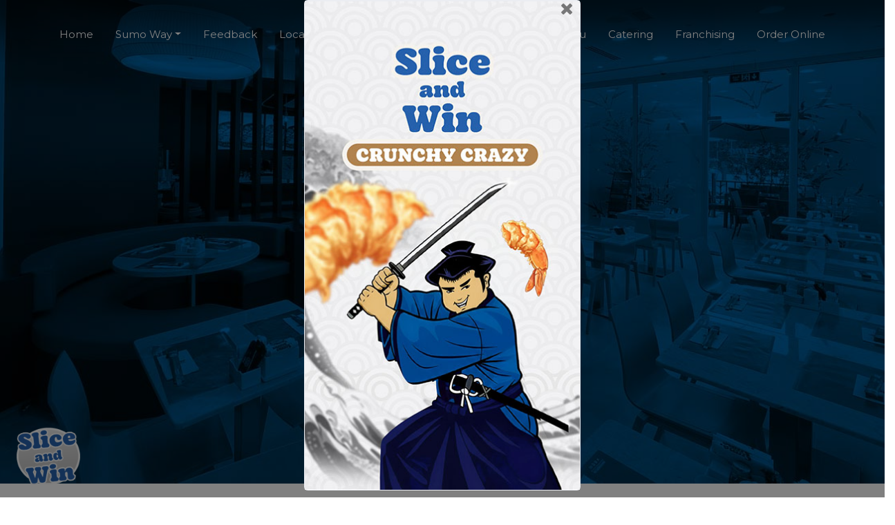

--- FILE ---
content_type: text/html;charset=UTF-8
request_url: https://sumosushibento.com/nicosia/
body_size: 426051
content:
<!DOCTYPE html>
<html lang="en">
<head>

<!-- Required meta tags -->
<meta charset="utf-8">
<meta name="viewport" content="width=device-width, initial-scale=1, shrink-to-fit=no">
<meta name="google-site-verification" content="R9vqIPPMGS6FAA29GDSA_4GbIlcg4rz-fGLk7cnhH9w" />
<meta name="msvalidate.01" content="C747CD8D7A81A4A9E5A9E3A47A553DA1" />


	<meta name="facebook-domain-verification" content="69nzbuyertgvvetp6ux4ft8br3webn" />
	

	<meta name="robots" content="all" />
	
			<meta name="robots" content="" />
		
	<meta name="description" content="">
	<meta name="keywords" content="">
	<meta name="revisit-after" content="monthly">

	 <!-- open graph -->
	

	 <!-- twittercard -->
	

	 <!-- schema -->
	


	 <meta name="author" content="Sumo Sushi & Bento"/>






<title>Nicosia</title>


<link href="/graphics/images/favicon.png" rel="icon">

<!--r:1-->
<!--mr:1-->
<!--h:8-->
<!--l:en-->
<!--m:false-->

<!--Plugins css-->
<style>
 :root{--blue:#007bff;--indigo:#6610f2;--purple:#6f42c1;--pink:#e83e8c;--red:#dc3545;--orange:#fd7e14;--yellow:#ffc107;--green:#28a745;--teal:#20c997;--cyan:#17a2b8;--white:#fff;--gray:#6c757d;--gray-dark:#343a40;--primary:#007bff;--secondary:#6c757d;--success:#28a745;--info:#17a2b8;--warning:#ffc107;--danger:#dc3545;--light:#f8f9fa;--dark:#343a40;--breakpoint-xs:0;--breakpoint-sm:576px;--breakpoint-md:768px;--breakpoint-lg:992px;--breakpoint-xl:1200px;--font-family-sans-serif:-apple-system,BlinkMacSystemFont,"Segoe UI",Roboto,"Helvetica Neue",Arial,sans-serif,"Apple Color Emoji","Segoe UI Emoji","Segoe UI Symbol";--font-family-monospace:SFMono-Regular,Menlo,Monaco,Consolas,"Liberation Mono","Courier New",monospace}*,::after,::before{box-sizing:border-box}html{font-family:sans-serif;line-height:1.15;-webkit-text-size-adjust:100%;-ms-text-size-adjust:100%;-ms-overflow-style:scrollbar;-webkit-tap-highlight-color:transparent}@-ms-viewport{width:device-width}article,aside,figcaption,figure,footer,header,hgroup,main,nav,section{display:block}body{margin:0;font-family:-apple-system,BlinkMacSystemFont,"Segoe UI",Roboto,"Helvetica Neue",Arial,sans-serif,"Apple Color Emoji","Segoe UI Emoji","Segoe UI Symbol";font-size:1rem;font-weight:400;line-height:1.5;color:#212529;text-align:left;background-color:#fff}[tabindex="-1"]:focus{outline:0!important}hr{box-sizing:content-box;height:0;overflow:visible}h1,h2,h3,h4,h5,h6{margin-top:0;margin-bottom:.5rem}p{margin-top:0;margin-bottom:1rem}abbr[data-original-title],abbr[title]{text-decoration:underline;-webkit-text-decoration:underline dotted;text-decoration:underline dotted;cursor:help;border-bottom:0}address{margin-bottom:1rem;font-style:normal;line-height:inherit}dl,ol,ul{margin-top:0;margin-bottom:1rem}ol ol,ol ul,ul ol,ul ul{margin-bottom:0}dt{font-weight:700}dd{margin-bottom:.5rem;margin-left:0}blockquote{margin:0 0 1rem}dfn{font-style:italic}b,strong{font-weight:bolder}small{font-size:80%}sub,sup{position:relative;font-size:75%;line-height:0;vertical-align:baseline}sub{bottom:-.25em}sup{top:-.5em}a{color:#007bff;text-decoration:none;background-color:transparent;-webkit-text-decoration-skip:objects}a:hover{color:#0056b3;text-decoration:underline}a:not([href]):not([tabindex]){color:inherit;text-decoration:none}a:not([href]):not([tabindex]):focus,a:not([href]):not([tabindex]):hover{color:inherit;text-decoration:none}a:not([href]):not([tabindex]):focus{outline:0}code,kbd,pre,samp{font-family:SFMono-Regular,Menlo,Monaco,Consolas,"Liberation Mono","Courier New",monospace;font-size:1em}pre{margin-top:0;margin-bottom:1rem;overflow:auto;-ms-overflow-style:scrollbar}figure{margin:0 0 1rem}img{vertical-align:middle;border-style:none}svg:not(:root){overflow:hidden}table{border-collapse:collapse}caption{padding-top:.75rem;padding-bottom:.75rem;color:#6c757d;text-align:left;caption-side:bottom}th{text-align:inherit}label{display:inline-block;margin-bottom:.5rem}button{border-radius:0}button:focus{outline:1px dotted;outline:5px auto -webkit-focus-ring-color}button,input,optgroup,select,textarea{margin:0;font-family:inherit;font-size:inherit;line-height:inherit}button,input{overflow:visible}button,select{text-transform:none}[type=reset],[type=submit],button,html [type=button]{-webkit-appearance:button}[type=button]::-moz-focus-inner,[type=reset]::-moz-focus-inner,[type=submit]::-moz-focus-inner,button::-moz-focus-inner{padding:0;border-style:none}input[type=checkbox],input[type=radio]{box-sizing:border-box;padding:0}input[type=date],input[type=datetime-local],input[type=month],input[type=time]{-webkit-appearance:listbox}textarea{overflow:auto;resize:vertical}fieldset{min-width:0;padding:0;margin:0;border:0}legend{display:block;width:100%;max-width:100%;padding:0;margin-bottom:.5rem;font-size:1.5rem;line-height:inherit;color:inherit;white-space:normal}progress{vertical-align:baseline}[type=number]::-webkit-inner-spin-button,[type=number]::-webkit-outer-spin-button{height:auto}[type=search]{outline-offset:-2px;-webkit-appearance:none}[type=search]::-webkit-search-cancel-button,[type=search]::-webkit-search-decoration{-webkit-appearance:none}::-webkit-file-upload-button{font:inherit;-webkit-appearance:button}output{display:inline-block}summary{display:list-item;cursor:pointer}template{display:none}[hidden]{display:none!important}.h1,.h2,.h3,.h4,.h5,.h6,h1,h2,h3,h4,h5,h6{margin-bottom:.5rem;font-family:inherit;font-weight:500;line-height:1.2;color:inherit}.h1,h1{font-size:2.5rem}.h2,h2{font-size:2rem}.h3,h3{font-size:1.75rem}.h4,h4{font-size:1.5rem}.h5,h5{font-size:1.25rem}.h6,h6{font-size:1rem}.lead{font-size:1.25rem;font-weight:300}.display-1{font-size:6rem;font-weight:300;line-height:1.2}.display-2{font-size:5.5rem;font-weight:300;line-height:1.2}.display-3{font-size:4.5rem;font-weight:300;line-height:1.2}.display-4{font-size:3.5rem;font-weight:300;line-height:1.2}hr{margin-top:1rem;margin-bottom:1rem;border:0;border-top:1px solid rgba(0,0,0,.1)}.small,small{font-size:80%;font-weight:400}.mark,mark{padding:.2em;background-color:#fcf8e3}.list-unstyled{padding-left:0;list-style:none}.list-inline{padding-left:0;list-style:none}.list-inline-item{display:inline-block}.list-inline-item:not(:last-child){margin-right:.5rem}.initialism{font-size:90%;text-transform:uppercase}.blockquote{margin-bottom:1rem;font-size:1.25rem}.blockquote-footer{display:block;font-size:80%;color:#6c757d}.blockquote-footer::before{content:"\2014 \00A0"}.img-fluid{max-width:100%;height:auto}.img-thumbnail{padding:.25rem;background-color:#fff;border:1px solid #dee2e6;border-radius:.25rem;max-width:100%;height:auto}.figure{display:inline-block}.figure-img{margin-bottom:.5rem;line-height:1}.figure-caption{font-size:90%;color:#6c757d}code{font-size:87.5%;color:#e83e8c;word-break:break-word}a>code{color:inherit}kbd{padding:.2rem .4rem;font-size:87.5%;color:#fff;background-color:#212529;border-radius:.2rem}kbd kbd{padding:0;font-size:100%;font-weight:700}pre{display:block;font-size:87.5%;color:#212529}pre code{font-size:inherit;color:inherit;word-break:normal}.pre-scrollable{max-height:340px;overflow-y:scroll}.container{width:100%;padding-right:15px;padding-left:15px;margin-right:auto;margin-left:auto}@media (min-width:576px){.container{max-width:540px}}@media (min-width:768px){.container{max-width:720px}}@media (min-width:992px){.container{max-width:960px}}@media (min-width:1200px){.container{max-width:1140px}}.container-fluid{width:100%;padding-right:15px;padding-left:15px;margin-right:auto;margin-left:auto}.row{display:-ms-flexbox;display:flex;-ms-flex-wrap:wrap;flex-wrap:wrap;margin-right:-15px;margin-left:-15px}.no-gutters{margin-right:0;margin-left:0}.no-gutters>.col,.no-gutters>[class*=col-]{padding-right:0;padding-left:0}.col,.col-1,.col-10,.col-11,.col-12,.col-2,.col-3,.col-4,.col-5,.col-6,.col-7,.col-8,.col-9,.col-auto,.col-lg,.col-lg-1,.col-lg-10,.col-lg-11,.col-lg-12,.col-lg-2,.col-lg-3,.col-lg-4,.col-lg-5,.col-lg-6,.col-lg-7,.col-lg-8,.col-lg-9,.col-lg-auto,.col-md,.col-md-1,.col-md-10,.col-md-11,.col-md-12,.col-md-2,.col-md-3,.col-md-4,.col-md-5,.col-md-6,.col-md-7,.col-md-8,.col-md-9,.col-md-auto,.col-sm,.col-sm-1,.col-sm-10,.col-sm-11,.col-sm-12,.col-sm-2,.col-sm-3,.col-sm-4,.col-sm-5,.col-sm-6,.col-sm-7,.col-sm-8,.col-sm-9,.col-sm-auto,.col-xl,.col-xl-1,.col-xl-10,.col-xl-11,.col-xl-12,.col-xl-2,.col-xl-3,.col-xl-4,.col-xl-5,.col-xl-6,.col-xl-7,.col-xl-8,.col-xl-9,.col-xl-auto{position:relative;width:100%;min-height:1px;padding-right:15px;padding-left:15px}.col{-ms-flex-preferred-size:0;flex-basis:0;-ms-flex-positive:1;flex-grow:1;max-width:100%}.col-auto{-ms-flex:0 0 auto;flex:0 0 auto;width:auto;max-width:none}.col-1{-ms-flex:0 0 8.333333%;flex:0 0 8.333333%;max-width:8.333333%}.col-2{-ms-flex:0 0 16.666667%;flex:0 0 16.666667%;max-width:16.666667%}.col-3{-ms-flex:0 0 25%;flex:0 0 25%;max-width:25%}.col-4{-ms-flex:0 0 33.333333%;flex:0 0 33.333333%;max-width:33.333333%}.col-5{-ms-flex:0 0 41.666667%;flex:0 0 41.666667%;max-width:41.666667%}.col-6{-ms-flex:0 0 50%;flex:0 0 50%;max-width:50%}.col-7{-ms-flex:0 0 58.333333%;flex:0 0 58.333333%;max-width:58.333333%}.col-8{-ms-flex:0 0 66.666667%;flex:0 0 66.666667%;max-width:66.666667%}.col-9{-ms-flex:0 0 75%;flex:0 0 75%;max-width:75%}.col-10{-ms-flex:0 0 83.333333%;flex:0 0 83.333333%;max-width:83.333333%}.col-11{-ms-flex:0 0 91.666667%;flex:0 0 91.666667%;max-width:91.666667%}.col-12{-ms-flex:0 0 100%;flex:0 0 100%;max-width:100%}.order-first{-ms-flex-order:-1;order:-1}.order-last{-ms-flex-order:13;order:13}.order-0{-ms-flex-order:0;order:0}.order-1{-ms-flex-order:1;order:1}.order-2{-ms-flex-order:2;order:2}.order-3{-ms-flex-order:3;order:3}.order-4{-ms-flex-order:4;order:4}.order-5{-ms-flex-order:5;order:5}.order-6{-ms-flex-order:6;order:6}.order-7{-ms-flex-order:7;order:7}.order-8{-ms-flex-order:8;order:8}.order-9{-ms-flex-order:9;order:9}.order-10{-ms-flex-order:10;order:10}.order-11{-ms-flex-order:11;order:11}.order-12{-ms-flex-order:12;order:12}.offset-1{margin-left:8.333333%}.offset-2{margin-left:16.666667%}.offset-3{margin-left:25%}.offset-4{margin-left:33.333333%}.offset-5{margin-left:41.666667%}.offset-6{margin-left:50%}.offset-7{margin-left:58.333333%}.offset-8{margin-left:66.666667%}.offset-9{margin-left:75%}.offset-10{margin-left:83.333333%}.offset-11{margin-left:91.666667%}@media (min-width:576px){.col-sm{-ms-flex-preferred-size:0;flex-basis:0;-ms-flex-positive:1;flex-grow:1;max-width:100%}.col-sm-auto{-ms-flex:0 0 auto;flex:0 0 auto;width:auto;max-width:none}.col-sm-1{-ms-flex:0 0 8.333333%;flex:0 0 8.333333%;max-width:8.333333%}.col-sm-2{-ms-flex:0 0 16.666667%;flex:0 0 16.666667%;max-width:16.666667%}.col-sm-3{-ms-flex:0 0 25%;flex:0 0 25%;max-width:25%}.col-sm-4{-ms-flex:0 0 33.333333%;flex:0 0 33.333333%;max-width:33.333333%}.col-sm-5{-ms-flex:0 0 41.666667%;flex:0 0 41.666667%;max-width:41.666667%}.col-sm-6{-ms-flex:0 0 50%;flex:0 0 50%;max-width:50%}.col-sm-7{-ms-flex:0 0 58.333333%;flex:0 0 58.333333%;max-width:58.333333%}.col-sm-8{-ms-flex:0 0 66.666667%;flex:0 0 66.666667%;max-width:66.666667%}.col-sm-9{-ms-flex:0 0 75%;flex:0 0 75%;max-width:75%}.col-sm-10{-ms-flex:0 0 83.333333%;flex:0 0 83.333333%;max-width:83.333333%}.col-sm-11{-ms-flex:0 0 91.666667%;flex:0 0 91.666667%;max-width:91.666667%}.col-sm-12{-ms-flex:0 0 100%;flex:0 0 100%;max-width:100%}.order-sm-first{-ms-flex-order:-1;order:-1}.order-sm-last{-ms-flex-order:13;order:13}.order-sm-0{-ms-flex-order:0;order:0}.order-sm-1{-ms-flex-order:1;order:1}.order-sm-2{-ms-flex-order:2;order:2}.order-sm-3{-ms-flex-order:3;order:3}.order-sm-4{-ms-flex-order:4;order:4}.order-sm-5{-ms-flex-order:5;order:5}.order-sm-6{-ms-flex-order:6;order:6}.order-sm-7{-ms-flex-order:7;order:7}.order-sm-8{-ms-flex-order:8;order:8}.order-sm-9{-ms-flex-order:9;order:9}.order-sm-10{-ms-flex-order:10;order:10}.order-sm-11{-ms-flex-order:11;order:11}.order-sm-12{-ms-flex-order:12;order:12}.offset-sm-0{margin-left:0}.offset-sm-1{margin-left:8.333333%}.offset-sm-2{margin-left:16.666667%}.offset-sm-3{margin-left:25%}.offset-sm-4{margin-left:33.333333%}.offset-sm-5{margin-left:41.666667%}.offset-sm-6{margin-left:50%}.offset-sm-7{margin-left:58.333333%}.offset-sm-8{margin-left:66.666667%}.offset-sm-9{margin-left:75%}.offset-sm-10{margin-left:83.333333%}.offset-sm-11{margin-left:91.666667%}}@media (min-width:768px){.col-md{-ms-flex-preferred-size:0;flex-basis:0;-ms-flex-positive:1;flex-grow:1;max-width:100%}.col-md-auto{-ms-flex:0 0 auto;flex:0 0 auto;width:auto;max-width:none}.col-md-1{-ms-flex:0 0 8.333333%;flex:0 0 8.333333%;max-width:8.333333%}.col-md-2{-ms-flex:0 0 16.666667%;flex:0 0 16.666667%;max-width:16.666667%}.col-md-3{-ms-flex:0 0 25%;flex:0 0 25%;max-width:25%}.col-md-4{-ms-flex:0 0 33.333333%;flex:0 0 33.333333%;max-width:33.333333%}.col-md-5{-ms-flex:0 0 41.666667%;flex:0 0 41.666667%;max-width:41.666667%}.col-md-6{-ms-flex:0 0 50%;flex:0 0 50%;max-width:50%}.col-md-7{-ms-flex:0 0 58.333333%;flex:0 0 58.333333%;max-width:58.333333%}.col-md-8{-ms-flex:0 0 66.666667%;flex:0 0 66.666667%;max-width:66.666667%}.col-md-9{-ms-flex:0 0 75%;flex:0 0 75%;max-width:75%}.col-md-10{-ms-flex:0 0 83.333333%;flex:0 0 83.333333%;max-width:83.333333%}.col-md-11{-ms-flex:0 0 91.666667%;flex:0 0 91.666667%;max-width:91.666667%}.col-md-12{-ms-flex:0 0 100%;flex:0 0 100%;max-width:100%}.order-md-first{-ms-flex-order:-1;order:-1}.order-md-last{-ms-flex-order:13;order:13}.order-md-0{-ms-flex-order:0;order:0}.order-md-1{-ms-flex-order:1;order:1}.order-md-2{-ms-flex-order:2;order:2}.order-md-3{-ms-flex-order:3;order:3}.order-md-4{-ms-flex-order:4;order:4}.order-md-5{-ms-flex-order:5;order:5}.order-md-6{-ms-flex-order:6;order:6}.order-md-7{-ms-flex-order:7;order:7}.order-md-8{-ms-flex-order:8;order:8}.order-md-9{-ms-flex-order:9;order:9}.order-md-10{-ms-flex-order:10;order:10}.order-md-11{-ms-flex-order:11;order:11}.order-md-12{-ms-flex-order:12;order:12}.offset-md-0{margin-left:0}.offset-md-1{margin-left:8.333333%}.offset-md-2{margin-left:16.666667%}.offset-md-3{margin-left:25%}.offset-md-4{margin-left:33.333333%}.offset-md-5{margin-left:41.666667%}.offset-md-6{margin-left:50%}.offset-md-7{margin-left:58.333333%}.offset-md-8{margin-left:66.666667%}.offset-md-9{margin-left:75%}.offset-md-10{margin-left:83.333333%}.offset-md-11{margin-left:91.666667%}}@media (min-width:992px){.col-lg{-ms-flex-preferred-size:0;flex-basis:0;-ms-flex-positive:1;flex-grow:1;max-width:100%}.col-lg-auto{-ms-flex:0 0 auto;flex:0 0 auto;width:auto;max-width:none}.col-lg-1{-ms-flex:0 0 8.333333%;flex:0 0 8.333333%;max-width:8.333333%}.col-lg-2{-ms-flex:0 0 16.666667%;flex:0 0 16.666667%;max-width:16.666667%}.col-lg-3{-ms-flex:0 0 25%;flex:0 0 25%;max-width:25%}.col-lg-4{-ms-flex:0 0 33.333333%;flex:0 0 33.333333%;max-width:33.333333%}.col-lg-5{-ms-flex:0 0 41.666667%;flex:0 0 41.666667%;max-width:41.666667%}.col-lg-6{-ms-flex:0 0 50%;flex:0 0 50%;max-width:50%}.col-lg-7{-ms-flex:0 0 58.333333%;flex:0 0 58.333333%;max-width:58.333333%}.col-lg-8{-ms-flex:0 0 66.666667%;flex:0 0 66.666667%;max-width:66.666667%}.col-lg-9{-ms-flex:0 0 75%;flex:0 0 75%;max-width:75%}.col-lg-10{-ms-flex:0 0 83.333333%;flex:0 0 83.333333%;max-width:83.333333%}.col-lg-11{-ms-flex:0 0 91.666667%;flex:0 0 91.666667%;max-width:91.666667%}.col-lg-12{-ms-flex:0 0 100%;flex:0 0 100%;max-width:100%}.order-lg-first{-ms-flex-order:-1;order:-1}.order-lg-last{-ms-flex-order:13;order:13}.order-lg-0{-ms-flex-order:0;order:0}.order-lg-1{-ms-flex-order:1;order:1}.order-lg-2{-ms-flex-order:2;order:2}.order-lg-3{-ms-flex-order:3;order:3}.order-lg-4{-ms-flex-order:4;order:4}.order-lg-5{-ms-flex-order:5;order:5}.order-lg-6{-ms-flex-order:6;order:6}.order-lg-7{-ms-flex-order:7;order:7}.order-lg-8{-ms-flex-order:8;order:8}.order-lg-9{-ms-flex-order:9;order:9}.order-lg-10{-ms-flex-order:10;order:10}.order-lg-11{-ms-flex-order:11;order:11}.order-lg-12{-ms-flex-order:12;order:12}.offset-lg-0{margin-left:0}.offset-lg-1{margin-left:8.333333%}.offset-lg-2{margin-left:16.666667%}.offset-lg-3{margin-left:25%}.offset-lg-4{margin-left:33.333333%}.offset-lg-5{margin-left:41.666667%}.offset-lg-6{margin-left:50%}.offset-lg-7{margin-left:58.333333%}.offset-lg-8{margin-left:66.666667%}.offset-lg-9{margin-left:75%}.offset-lg-10{margin-left:83.333333%}.offset-lg-11{margin-left:91.666667%}}@media (min-width:1200px){.col-xl{-ms-flex-preferred-size:0;flex-basis:0;-ms-flex-positive:1;flex-grow:1;max-width:100%}.col-xl-auto{-ms-flex:0 0 auto;flex:0 0 auto;width:auto;max-width:none}.col-xl-1{-ms-flex:0 0 8.333333%;flex:0 0 8.333333%;max-width:8.333333%}.col-xl-2{-ms-flex:0 0 16.666667%;flex:0 0 16.666667%;max-width:16.666667%}.col-xl-3{-ms-flex:0 0 25%;flex:0 0 25%;max-width:25%}.col-xl-4{-ms-flex:0 0 33.333333%;flex:0 0 33.333333%;max-width:33.333333%}.col-xl-5{-ms-flex:0 0 41.666667%;flex:0 0 41.666667%;max-width:41.666667%}.col-xl-6{-ms-flex:0 0 50%;flex:0 0 50%;max-width:50%}.col-xl-7{-ms-flex:0 0 58.333333%;flex:0 0 58.333333%;max-width:58.333333%}.col-xl-8{-ms-flex:0 0 66.666667%;flex:0 0 66.666667%;max-width:66.666667%}.col-xl-9{-ms-flex:0 0 75%;flex:0 0 75%;max-width:75%}.col-xl-10{-ms-flex:0 0 83.333333%;flex:0 0 83.333333%;max-width:83.333333%}.col-xl-11{-ms-flex:0 0 91.666667%;flex:0 0 91.666667%;max-width:91.666667%}.col-xl-12{-ms-flex:0 0 100%;flex:0 0 100%;max-width:100%}.order-xl-first{-ms-flex-order:-1;order:-1}.order-xl-last{-ms-flex-order:13;order:13}.order-xl-0{-ms-flex-order:0;order:0}.order-xl-1{-ms-flex-order:1;order:1}.order-xl-2{-ms-flex-order:2;order:2}.order-xl-3{-ms-flex-order:3;order:3}.order-xl-4{-ms-flex-order:4;order:4}.order-xl-5{-ms-flex-order:5;order:5}.order-xl-6{-ms-flex-order:6;order:6}.order-xl-7{-ms-flex-order:7;order:7}.order-xl-8{-ms-flex-order:8;order:8}.order-xl-9{-ms-flex-order:9;order:9}.order-xl-10{-ms-flex-order:10;order:10}.order-xl-11{-ms-flex-order:11;order:11}.order-xl-12{-ms-flex-order:12;order:12}.offset-xl-0{margin-left:0}.offset-xl-1{margin-left:8.333333%}.offset-xl-2{margin-left:16.666667%}.offset-xl-3{margin-left:25%}.offset-xl-4{margin-left:33.333333%}.offset-xl-5{margin-left:41.666667%}.offset-xl-6{margin-left:50%}.offset-xl-7{margin-left:58.333333%}.offset-xl-8{margin-left:66.666667%}.offset-xl-9{margin-left:75%}.offset-xl-10{margin-left:83.333333%}.offset-xl-11{margin-left:91.666667%}}.table{width:100%;max-width:100%;margin-bottom:1rem;background-color:transparent}.table td,.table th{padding:.75rem;vertical-align:top;border-top:1px solid #dee2e6}.table thead th{vertical-align:bottom;border-bottom:2px solid #dee2e6}.table tbody+tbody{border-top:2px solid #dee2e6}.table .table{background-color:#fff}.table-sm td,.table-sm th{padding:.3rem}.table-bordered{border:1px solid #dee2e6}.table-bordered td,.table-bordered th{border:1px solid #dee2e6}.table-bordered thead td,.table-bordered thead th{border-bottom-width:2px}.table-borderless tbody+tbody,.table-borderless td,.table-borderless th,.table-borderless thead th{border:0}.table-striped tbody tr:nth-of-type(odd){background-color:rgba(0,0,0,.05)}.table-hover tbody tr:hover{background-color:rgba(0,0,0,.075)}.table-primary,.table-primary>td,.table-primary>th{background-color:#b8daff}.table-hover .table-primary:hover{background-color:#9fcdff}.table-hover .table-primary:hover>td,.table-hover .table-primary:hover>th{background-color:#9fcdff}.table-secondary,.table-secondary>td,.table-secondary>th{background-color:#d6d8db}.table-hover .table-secondary:hover{background-color:#c8cbcf}.table-hover .table-secondary:hover>td,.table-hover .table-secondary:hover>th{background-color:#c8cbcf}.table-success,.table-success>td,.table-success>th{background-color:#c3e6cb}.table-hover .table-success:hover{background-color:#b1dfbb}.table-hover .table-success:hover>td,.table-hover .table-success:hover>th{background-color:#b1dfbb}.table-info,.table-info>td,.table-info>th{background-color:#bee5eb}.table-hover .table-info:hover{background-color:#abdde5}.table-hover .table-info:hover>td,.table-hover .table-info:hover>th{background-color:#abdde5}.table-warning,.table-warning>td,.table-warning>th{background-color:#ffeeba}.table-hover .table-warning:hover{background-color:#ffe8a1}.table-hover .table-warning:hover>td,.table-hover .table-warning:hover>th{background-color:#ffe8a1}.table-danger,.table-danger>td,.table-danger>th{background-color:#f5c6cb}.table-hover .table-danger:hover{background-color:#f1b0b7}.table-hover .table-danger:hover>td,.table-hover .table-danger:hover>th{background-color:#f1b0b7}.table-light,.table-light>td,.table-light>th{background-color:#fdfdfe}.table-hover .table-light:hover{background-color:#ececf6}.table-hover .table-light:hover>td,.table-hover .table-light:hover>th{background-color:#ececf6}.table-dark,.table-dark>td,.table-dark>th{background-color:#c6c8ca}.table-hover .table-dark:hover{background-color:#b9bbbe}.table-hover .table-dark:hover>td,.table-hover .table-dark:hover>th{background-color:#b9bbbe}.table-active,.table-active>td,.table-active>th{background-color:rgba(0,0,0,.075)}.table-hover .table-active:hover{background-color:rgba(0,0,0,.075)}.table-hover .table-active:hover>td,.table-hover .table-active:hover>th{background-color:rgba(0,0,0,.075)}.table .thead-dark th{color:#fff;background-color:#212529;border-color:#32383e}.table .thead-light th{color:#495057;background-color:#e9ecef;border-color:#dee2e6}.table-dark{color:#fff;background-color:#212529}.table-dark td,.table-dark th,.table-dark thead th{border-color:#32383e}.table-dark.table-bordered{border:0}.table-dark.table-striped tbody tr:nth-of-type(odd){background-color:rgba(255,255,255,.05)}.table-dark.table-hover tbody tr:hover{background-color:rgba(255,255,255,.075)}@media (max-width:575.98px){.table-responsive-sm{display:block;width:100%;overflow-x:auto;-webkit-overflow-scrolling:touch;-ms-overflow-style:-ms-autohiding-scrollbar}.table-responsive-sm>.table-bordered{border:0}}@media (max-width:767.98px){.table-responsive-md{display:block;width:100%;overflow-x:auto;-webkit-overflow-scrolling:touch;-ms-overflow-style:-ms-autohiding-scrollbar}.table-responsive-md>.table-bordered{border:0}}@media (max-width:991.98px){.table-responsive-lg{display:block;width:100%;overflow-x:auto;-webkit-overflow-scrolling:touch;-ms-overflow-style:-ms-autohiding-scrollbar}.table-responsive-lg>.table-bordered{border:0}}@media (max-width:1199.98px){.table-responsive-xl{display:block;width:100%;overflow-x:auto;-webkit-overflow-scrolling:touch;-ms-overflow-style:-ms-autohiding-scrollbar}.table-responsive-xl>.table-bordered{border:0}}.table-responsive{display:block;width:100%;overflow-x:auto;-webkit-overflow-scrolling:touch;-ms-overflow-style:-ms-autohiding-scrollbar}.table-responsive>.table-bordered{border:0}.form-control{display:block;width:100%;padding:.375rem .75rem;font-size:1rem;line-height:1.5;color:#495057;background-color:#fff;background-clip:padding-box;border:1px solid #ced4da;border-radius:.25rem;transition:border-color .15s ease-in-out,box-shadow .15s ease-in-out}@media screen and (prefers-reduced-motion:reduce){.form-control{transition:none}}.form-control::-ms-expand{background-color:transparent;border:0}.form-control:focus{color:#495057;background-color:#fff;border-color:#80bdff;outline:0;box-shadow:0 0 0 .2rem rgba(0,123,255,.25)}.form-control::-webkit-input-placeholder{color:#6c757d;opacity:1}.form-control::-moz-placeholder{color:#6c757d;opacity:1}.form-control:-ms-input-placeholder{color:#6c757d;opacity:1}.form-control::-ms-input-placeholder{color:#6c757d;opacity:1}.form-control::placeholder{color:#6c757d;opacity:1}.form-control:disabled,.form-control[readonly]{background-color:#e9ecef;opacity:1}select.form-control:not([size]):not([multiple]){height:calc(2.25rem + 2px)}select.form-control:focus::-ms-value{color:#495057;background-color:#fff}.form-control-file,.form-control-range{display:block;width:100%}.col-form-label{padding-top:calc(.375rem + 1px);padding-bottom:calc(.375rem + 1px);margin-bottom:0;font-size:inherit;line-height:1.5}.col-form-label-lg{padding-top:calc(.5rem + 1px);padding-bottom:calc(.5rem + 1px);font-size:1.25rem;line-height:1.5}.col-form-label-sm{padding-top:calc(.25rem + 1px);padding-bottom:calc(.25rem + 1px);font-size:.875rem;line-height:1.5}.form-control-plaintext{display:block;width:100%;padding-top:.375rem;padding-bottom:.375rem;margin-bottom:0;line-height:1.5;color:#212529;background-color:transparent;border:solid transparent;border-width:1px 0}.form-control-plaintext.form-control-lg,.form-control-plaintext.form-control-sm,.input-group-lg>.form-control-plaintext.form-control,.input-group-lg>.input-group-append>.form-control-plaintext.btn,.input-group-lg>.input-group-append>.form-control-plaintext.input-group-text,.input-group-lg>.input-group-prepend>.form-control-plaintext.btn,.input-group-lg>.input-group-prepend>.form-control-plaintext.input-group-text,.input-group-sm>.form-control-plaintext.form-control,.input-group-sm>.input-group-append>.form-control-plaintext.btn,.input-group-sm>.input-group-append>.form-control-plaintext.input-group-text,.input-group-sm>.input-group-prepend>.form-control-plaintext.btn,.input-group-sm>.input-group-prepend>.form-control-plaintext.input-group-text{padding-right:0;padding-left:0}.form-control-sm,.input-group-sm>.form-control,.input-group-sm>.input-group-append>.btn,.input-group-sm>.input-group-append>.input-group-text,.input-group-sm>.input-group-prepend>.btn,.input-group-sm>.input-group-prepend>.input-group-text{padding:.25rem .5rem;font-size:.875rem;line-height:1.5;border-radius:.2rem}.input-group-sm>.input-group-append>select.btn:not([size]):not([multiple]),.input-group-sm>.input-group-append>select.input-group-text:not([size]):not([multiple]),.input-group-sm>.input-group-prepend>select.btn:not([size]):not([multiple]),.input-group-sm>.input-group-prepend>select.input-group-text:not([size]):not([multiple]),.input-group-sm>select.form-control:not([size]):not([multiple]),select.form-control-sm:not([size]):not([multiple]){height:calc(1.8125rem + 2px)}.form-control-lg,.input-group-lg>.form-control,.input-group-lg>.input-group-append>.btn,.input-group-lg>.input-group-append>.input-group-text,.input-group-lg>.input-group-prepend>.btn,.input-group-lg>.input-group-prepend>.input-group-text{padding:.5rem 1rem;font-size:1.25rem;line-height:1.5;border-radius:.3rem}.input-group-lg>.input-group-append>select.btn:not([size]):not([multiple]),.input-group-lg>.input-group-append>select.input-group-text:not([size]):not([multiple]),.input-group-lg>.input-group-prepend>select.btn:not([size]):not([multiple]),.input-group-lg>.input-group-prepend>select.input-group-text:not([size]):not([multiple]),.input-group-lg>select.form-control:not([size]):not([multiple]),select.form-control-lg:not([size]):not([multiple]){height:calc(2.875rem + 2px)}.form-group{margin-bottom:1rem}.form-text{display:block;margin-top:.25rem}.form-row{display:-ms-flexbox;display:flex;-ms-flex-wrap:wrap;flex-wrap:wrap;margin-right:-5px;margin-left:-5px}.form-row>.col,.form-row>[class*=col-]{padding-right:5px;padding-left:5px}.form-check{position:relative;display:block;padding-left:1.25rem}.form-check-input{position:absolute;margin-top:.3rem;margin-left:-1.25rem}.form-check-input:disabled~.form-check-label{color:#6c757d}.form-check-label{margin-bottom:0}.form-check-inline{display:-ms-inline-flexbox;display:inline-flex;-ms-flex-align:center;align-items:center;padding-left:0;margin-right:.75rem}.form-check-inline .form-check-input{position:static;margin-top:0;margin-right:.3125rem;margin-left:0}.valid-feedback{display:none;width:100%;margin-top:.25rem;font-size:80%;color:#28a745}.valid-tooltip{position:absolute;top:100%;z-index:5;display:none;max-width:100%;padding:.5rem;margin-top:.1rem;font-size:.875rem;line-height:1;color:#fff;background-color:rgba(40,167,69,.8);border-radius:.2rem}.custom-select.is-valid,.form-control.is-valid,.was-validated .custom-select:valid,.was-validated .form-control:valid{border-color:#28a745}.custom-select.is-valid:focus,.form-control.is-valid:focus,.was-validated .custom-select:valid:focus,.was-validated .form-control:valid:focus{border-color:#28a745;box-shadow:0 0 0 .2rem rgba(40,167,69,.25)}.custom-select.is-valid~.valid-feedback,.custom-select.is-valid~.valid-tooltip,.form-control.is-valid~.valid-feedback,.form-control.is-valid~.valid-tooltip,.was-validated .custom-select:valid~.valid-feedback,.was-validated .custom-select:valid~.valid-tooltip,.was-validated .form-control:valid~.valid-feedback,.was-validated .form-control:valid~.valid-tooltip{display:block}.form-control-file.is-valid~.valid-feedback,.form-control-file.is-valid~.valid-tooltip,.was-validated .form-control-file:valid~.valid-feedback,.was-validated .form-control-file:valid~.valid-tooltip{display:block}.form-check-input.is-valid~.form-check-label,.was-validated .form-check-input:valid~.form-check-label{color:#28a745}.form-check-input.is-valid~.valid-feedback,.form-check-input.is-valid~.valid-tooltip,.was-validated .form-check-input:valid~.valid-feedback,.was-validated .form-check-input:valid~.valid-tooltip{display:block}.custom-control-input.is-valid~.custom-control-label,.was-validated .custom-control-input:valid~.custom-control-label{color:#28a745}.custom-control-input.is-valid~.custom-control-label::before,.was-validated .custom-control-input:valid~.custom-control-label::before{background-color:#71dd8a}.custom-control-input.is-valid~.valid-feedback,.custom-control-input.is-valid~.valid-tooltip,.was-validated .custom-control-input:valid~.valid-feedback,.was-validated .custom-control-input:valid~.valid-tooltip{display:block}.custom-control-input.is-valid:checked~.custom-control-label::before,.was-validated .custom-control-input:valid:checked~.custom-control-label::before{background-color:#34ce57}.custom-control-input.is-valid:focus~.custom-control-label::before,.was-validated .custom-control-input:valid:focus~.custom-control-label::before{box-shadow:0 0 0 1px #fff,0 0 0 .2rem rgba(40,167,69,.25)}.custom-file-input.is-valid~.custom-file-label,.was-validated .custom-file-input:valid~.custom-file-label{border-color:#28a745}.custom-file-input.is-valid~.custom-file-label::before,.was-validated .custom-file-input:valid~.custom-file-label::before{border-color:inherit}.custom-file-input.is-valid~.valid-feedback,.custom-file-input.is-valid~.valid-tooltip,.was-validated .custom-file-input:valid~.valid-feedback,.was-validated .custom-file-input:valid~.valid-tooltip{display:block}.custom-file-input.is-valid:focus~.custom-file-label,.was-validated .custom-file-input:valid:focus~.custom-file-label{box-shadow:0 0 0 .2rem rgba(40,167,69,.25)}.invalid-feedback{display:none;width:100%;margin-top:.25rem;font-size:80%;color:#dc3545}.invalid-tooltip{position:absolute;top:100%;z-index:5;display:none;max-width:100%;padding:.5rem;margin-top:.1rem;font-size:.875rem;line-height:1;color:#fff;background-color:rgba(220,53,69,.8);border-radius:.2rem}.custom-select.is-invalid,.form-control.is-invalid,.was-validated .custom-select:invalid,.was-validated .form-control:invalid{border-color:#dc3545}.custom-select.is-invalid:focus,.form-control.is-invalid:focus,.was-validated .custom-select:invalid:focus,.was-validated .form-control:invalid:focus{border-color:#dc3545;box-shadow:0 0 0 .2rem rgba(220,53,69,.25)}.custom-select.is-invalid~.invalid-feedback,.custom-select.is-invalid~.invalid-tooltip,.form-control.is-invalid~.invalid-feedback,.form-control.is-invalid~.invalid-tooltip,.was-validated .custom-select:invalid~.invalid-feedback,.was-validated .custom-select:invalid~.invalid-tooltip,.was-validated .form-control:invalid~.invalid-feedback,.was-validated .form-control:invalid~.invalid-tooltip{display:block}.form-control-file.is-invalid~.invalid-feedback,.form-control-file.is-invalid~.invalid-tooltip,.was-validated .form-control-file:invalid~.invalid-feedback,.was-validated .form-control-file:invalid~.invalid-tooltip{display:block}.form-check-input.is-invalid~.form-check-label,.was-validated .form-check-input:invalid~.form-check-label{color:#dc3545}.form-check-input.is-invalid~.invalid-feedback,.form-check-input.is-invalid~.invalid-tooltip,.was-validated .form-check-input:invalid~.invalid-feedback,.was-validated .form-check-input:invalid~.invalid-tooltip{display:block}.custom-control-input.is-invalid~.custom-control-label,.was-validated .custom-control-input:invalid~.custom-control-label{color:#dc3545}.custom-control-input.is-invalid~.custom-control-label::before,.was-validated .custom-control-input:invalid~.custom-control-label::before{background-color:#efa2a9}.custom-control-input.is-invalid~.invalid-feedback,.custom-control-input.is-invalid~.invalid-tooltip,.was-validated .custom-control-input:invalid~.invalid-feedback,.was-validated .custom-control-input:invalid~.invalid-tooltip{display:block}.custom-control-input.is-invalid:checked~.custom-control-label::before,.was-validated .custom-control-input:invalid:checked~.custom-control-label::before{background-color:#e4606d}.custom-control-input.is-invalid:focus~.custom-control-label::before,.was-validated .custom-control-input:invalid:focus~.custom-control-label::before{box-shadow:0 0 0 1px #fff,0 0 0 .2rem rgba(220,53,69,.25)}.custom-file-input.is-invalid~.custom-file-label,.was-validated .custom-file-input:invalid~.custom-file-label{border-color:#dc3545}.custom-file-input.is-invalid~.custom-file-label::before,.was-validated .custom-file-input:invalid~.custom-file-label::before{border-color:inherit}.custom-file-input.is-invalid~.invalid-feedback,.custom-file-input.is-invalid~.invalid-tooltip,.was-validated .custom-file-input:invalid~.invalid-feedback,.was-validated .custom-file-input:invalid~.invalid-tooltip{display:block}.custom-file-input.is-invalid:focus~.custom-file-label,.was-validated .custom-file-input:invalid:focus~.custom-file-label{box-shadow:0 0 0 .2rem rgba(220,53,69,.25)}.form-inline{display:-ms-flexbox;display:flex;-ms-flex-flow:row wrap;flex-flow:row wrap;-ms-flex-align:center;align-items:center}.form-inline .form-check{width:100%}@media (min-width:576px){.form-inline label{display:-ms-flexbox;display:flex;-ms-flex-align:center;align-items:center;-ms-flex-pack:center;justify-content:center;margin-bottom:0}.form-inline .form-group{display:-ms-flexbox;display:flex;-ms-flex:0 0 auto;flex:0 0 auto;-ms-flex-flow:row wrap;flex-flow:row wrap;-ms-flex-align:center;align-items:center;margin-bottom:0}.form-inline .form-control{display:inline-block;width:auto;vertical-align:middle}.form-inline .form-control-plaintext{display:inline-block}.form-inline .custom-select,.form-inline .input-group{width:auto}.form-inline .form-check{display:-ms-flexbox;display:flex;-ms-flex-align:center;align-items:center;-ms-flex-pack:center;justify-content:center;width:auto;padding-left:0}.form-inline .form-check-input{position:relative;margin-top:0;margin-right:.25rem;margin-left:0}.form-inline .custom-control{-ms-flex-align:center;align-items:center;-ms-flex-pack:center;justify-content:center}.form-inline .custom-control-label{margin-bottom:0}}.btn{display:inline-block;font-weight:400;text-align:center;white-space:nowrap;vertical-align:middle;-webkit-user-select:none;-moz-user-select:none;-ms-user-select:none;user-select:none;border:1px solid transparent;padding:.375rem .75rem;font-size:1rem;line-height:1.5;border-radius:.25rem;transition:color .15s ease-in-out,background-color .15s ease-in-out,border-color .15s ease-in-out,box-shadow .15s ease-in-out}@media screen and (prefers-reduced-motion:reduce){.btn{transition:none}}.btn:focus,.btn:hover{text-decoration:none}.btn.focus,.btn:focus{outline:0;box-shadow:0 0 0 .2rem rgba(0,123,255,.25)}.btn.disabled,.btn:disabled{opacity:.65}.btn:not(:disabled):not(.disabled){cursor:pointer}.btn:not(:disabled):not(.disabled).active,.btn:not(:disabled):not(.disabled):active{background-image:none}a.btn.disabled,fieldset:disabled a.btn{pointer-events:none}.btn-primary{color:#fff;background-color:#007bff;border-color:#007bff}.btn-primary:hover{color:#fff;background-color:#0069d9;border-color:#0062cc}.btn-primary.focus,.btn-primary:focus{box-shadow:0 0 0 .2rem rgba(0,123,255,.5)}.btn-primary.disabled,.btn-primary:disabled{color:#fff;background-color:#007bff;border-color:#007bff}.btn-primary:not(:disabled):not(.disabled).active,.btn-primary:not(:disabled):not(.disabled):active,.show>.btn-primary.dropdown-toggle{color:#fff;background-color:#0062cc;border-color:#005cbf}.btn-primary:not(:disabled):not(.disabled).active:focus,.btn-primary:not(:disabled):not(.disabled):active:focus,.show>.btn-primary.dropdown-toggle:focus{box-shadow:0 0 0 .2rem rgba(0,123,255,.5)}.btn-secondary{color:#fff;background-color:#6c757d;border-color:#6c757d}.btn-secondary:hover{color:#fff;background-color:#5a6268;border-color:#545b62}.btn-secondary.focus,.btn-secondary:focus{box-shadow:0 0 0 .2rem rgba(108,117,125,.5)}.btn-secondary.disabled,.btn-secondary:disabled{color:#fff;background-color:#6c757d;border-color:#6c757d}.btn-secondary:not(:disabled):not(.disabled).active,.btn-secondary:not(:disabled):not(.disabled):active,.show>.btn-secondary.dropdown-toggle{color:#fff;background-color:#545b62;border-color:#4e555b}.btn-secondary:not(:disabled):not(.disabled).active:focus,.btn-secondary:not(:disabled):not(.disabled):active:focus,.show>.btn-secondary.dropdown-toggle:focus{box-shadow:0 0 0 .2rem rgba(108,117,125,.5)}.btn-success{color:#fff;background-color:#28a745;border-color:#28a745}.btn-success:hover{color:#fff;background-color:#218838;border-color:#1e7e34}.btn-success.focus,.btn-success:focus{box-shadow:0 0 0 .2rem rgba(40,167,69,.5)}.btn-success.disabled,.btn-success:disabled{color:#fff;background-color:#28a745;border-color:#28a745}.btn-success:not(:disabled):not(.disabled).active,.btn-success:not(:disabled):not(.disabled):active,.show>.btn-success.dropdown-toggle{color:#fff;background-color:#1e7e34;border-color:#1c7430}.btn-success:not(:disabled):not(.disabled).active:focus,.btn-success:not(:disabled):not(.disabled):active:focus,.show>.btn-success.dropdown-toggle:focus{box-shadow:0 0 0 .2rem rgba(40,167,69,.5)}.btn-info{color:#fff;background-color:#17a2b8;border-color:#17a2b8}.btn-info:hover{color:#fff;background-color:#138496;border-color:#117a8b}.btn-info.focus,.btn-info:focus{box-shadow:0 0 0 .2rem rgba(23,162,184,.5)}.btn-info.disabled,.btn-info:disabled{color:#fff;background-color:#17a2b8;border-color:#17a2b8}.btn-info:not(:disabled):not(.disabled).active,.btn-info:not(:disabled):not(.disabled):active,.show>.btn-info.dropdown-toggle{color:#fff;background-color:#117a8b;border-color:#10707f}.btn-info:not(:disabled):not(.disabled).active:focus,.btn-info:not(:disabled):not(.disabled):active:focus,.show>.btn-info.dropdown-toggle:focus{box-shadow:0 0 0 .2rem rgba(23,162,184,.5)}.btn-warning{color:#212529;background-color:#ffc107;border-color:#ffc107}.btn-warning:hover{color:#212529;background-color:#e0a800;border-color:#d39e00}.btn-warning.focus,.btn-warning:focus{box-shadow:0 0 0 .2rem rgba(255,193,7,.5)}.btn-warning.disabled,.btn-warning:disabled{color:#212529;background-color:#ffc107;border-color:#ffc107}.btn-warning:not(:disabled):not(.disabled).active,.btn-warning:not(:disabled):not(.disabled):active,.show>.btn-warning.dropdown-toggle{color:#212529;background-color:#d39e00;border-color:#c69500}.btn-warning:not(:disabled):not(.disabled).active:focus,.btn-warning:not(:disabled):not(.disabled):active:focus,.show>.btn-warning.dropdown-toggle:focus{box-shadow:0 0 0 .2rem rgba(255,193,7,.5)}.btn-danger{color:#fff;background-color:#dc3545;border-color:#dc3545}.btn-danger:hover{color:#fff;background-color:#c82333;border-color:#bd2130}.btn-danger.focus,.btn-danger:focus{box-shadow:0 0 0 .2rem rgba(220,53,69,.5)}.btn-danger.disabled,.btn-danger:disabled{color:#fff;background-color:#dc3545;border-color:#dc3545}.btn-danger:not(:disabled):not(.disabled).active,.btn-danger:not(:disabled):not(.disabled):active,.show>.btn-danger.dropdown-toggle{color:#fff;background-color:#bd2130;border-color:#b21f2d}.btn-danger:not(:disabled):not(.disabled).active:focus,.btn-danger:not(:disabled):not(.disabled):active:focus,.show>.btn-danger.dropdown-toggle:focus{box-shadow:0 0 0 .2rem rgba(220,53,69,.5)}.btn-light{color:#212529;background-color:#f8f9fa;border-color:#f8f9fa}.btn-light:hover{color:#212529;background-color:#e2e6ea;border-color:#dae0e5}.btn-light.focus,.btn-light:focus{box-shadow:0 0 0 .2rem rgba(248,249,250,.5)}.btn-light.disabled,.btn-light:disabled{color:#212529;background-color:#f8f9fa;border-color:#f8f9fa}.btn-light:not(:disabled):not(.disabled).active,.btn-light:not(:disabled):not(.disabled):active,.show>.btn-light.dropdown-toggle{color:#212529;background-color:#dae0e5;border-color:#d3d9df}.btn-light:not(:disabled):not(.disabled).active:focus,.btn-light:not(:disabled):not(.disabled):active:focus,.show>.btn-light.dropdown-toggle:focus{box-shadow:0 0 0 .2rem rgba(248,249,250,.5)}.btn-dark{color:#fff;background-color:#343a40;border-color:#343a40}.btn-dark:hover{color:#fff;background-color:#23272b;border-color:#1d2124}.btn-dark.focus,.btn-dark:focus{box-shadow:0 0 0 .2rem rgba(52,58,64,.5)}.btn-dark.disabled,.btn-dark:disabled{color:#fff;background-color:#343a40;border-color:#343a40}.btn-dark:not(:disabled):not(.disabled).active,.btn-dark:not(:disabled):not(.disabled):active,.show>.btn-dark.dropdown-toggle{color:#fff;background-color:#1d2124;border-color:#171a1d}.btn-dark:not(:disabled):not(.disabled).active:focus,.btn-dark:not(:disabled):not(.disabled):active:focus,.show>.btn-dark.dropdown-toggle:focus{box-shadow:0 0 0 .2rem rgba(52,58,64,.5)}.btn-outline-primary{color:#007bff;background-color:transparent;background-image:none;border-color:#007bff}.btn-outline-primary:hover{color:#fff;background-color:#007bff;border-color:#007bff}.btn-outline-primary.focus,.btn-outline-primary:focus{box-shadow:0 0 0 .2rem rgba(0,123,255,.5)}.btn-outline-primary.disabled,.btn-outline-primary:disabled{color:#007bff;background-color:transparent}.btn-outline-primary:not(:disabled):not(.disabled).active,.btn-outline-primary:not(:disabled):not(.disabled):active,.show>.btn-outline-primary.dropdown-toggle{color:#fff;background-color:#007bff;border-color:#007bff}.btn-outline-primary:not(:disabled):not(.disabled).active:focus,.btn-outline-primary:not(:disabled):not(.disabled):active:focus,.show>.btn-outline-primary.dropdown-toggle:focus{box-shadow:0 0 0 .2rem rgba(0,123,255,.5)}.btn-outline-secondary{color:#6c757d;background-color:transparent;background-image:none;border-color:#6c757d}.btn-outline-secondary:hover{color:#fff;background-color:#6c757d;border-color:#6c757d}.btn-outline-secondary.focus,.btn-outline-secondary:focus{box-shadow:0 0 0 .2rem rgba(108,117,125,.5)}.btn-outline-secondary.disabled,.btn-outline-secondary:disabled{color:#6c757d;background-color:transparent}.btn-outline-secondary:not(:disabled):not(.disabled).active,.btn-outline-secondary:not(:disabled):not(.disabled):active,.show>.btn-outline-secondary.dropdown-toggle{color:#fff;background-color:#6c757d;border-color:#6c757d}.btn-outline-secondary:not(:disabled):not(.disabled).active:focus,.btn-outline-secondary:not(:disabled):not(.disabled):active:focus,.show>.btn-outline-secondary.dropdown-toggle:focus{box-shadow:0 0 0 .2rem rgba(108,117,125,.5)}.btn-outline-success{color:#28a745;background-color:transparent;background-image:none;border-color:#28a745}.btn-outline-success:hover{color:#fff;background-color:#28a745;border-color:#28a745}.btn-outline-success.focus,.btn-outline-success:focus{box-shadow:0 0 0 .2rem rgba(40,167,69,.5)}.btn-outline-success.disabled,.btn-outline-success:disabled{color:#28a745;background-color:transparent}.btn-outline-success:not(:disabled):not(.disabled).active,.btn-outline-success:not(:disabled):not(.disabled):active,.show>.btn-outline-success.dropdown-toggle{color:#fff;background-color:#28a745;border-color:#28a745}.btn-outline-success:not(:disabled):not(.disabled).active:focus,.btn-outline-success:not(:disabled):not(.disabled):active:focus,.show>.btn-outline-success.dropdown-toggle:focus{box-shadow:0 0 0 .2rem rgba(40,167,69,.5)}.btn-outline-info{color:#17a2b8;background-color:transparent;background-image:none;border-color:#17a2b8}.btn-outline-info:hover{color:#fff;background-color:#17a2b8;border-color:#17a2b8}.btn-outline-info.focus,.btn-outline-info:focus{box-shadow:0 0 0 .2rem rgba(23,162,184,.5)}.btn-outline-info.disabled,.btn-outline-info:disabled{color:#17a2b8;background-color:transparent}.btn-outline-info:not(:disabled):not(.disabled).active,.btn-outline-info:not(:disabled):not(.disabled):active,.show>.btn-outline-info.dropdown-toggle{color:#fff;background-color:#17a2b8;border-color:#17a2b8}.btn-outline-info:not(:disabled):not(.disabled).active:focus,.btn-outline-info:not(:disabled):not(.disabled):active:focus,.show>.btn-outline-info.dropdown-toggle:focus{box-shadow:0 0 0 .2rem rgba(23,162,184,.5)}.btn-outline-warning{color:#ffc107;background-color:transparent;background-image:none;border-color:#ffc107}.btn-outline-warning:hover{color:#212529;background-color:#ffc107;border-color:#ffc107}.btn-outline-warning.focus,.btn-outline-warning:focus{box-shadow:0 0 0 .2rem rgba(255,193,7,.5)}.btn-outline-warning.disabled,.btn-outline-warning:disabled{color:#ffc107;background-color:transparent}.btn-outline-warning:not(:disabled):not(.disabled).active,.btn-outline-warning:not(:disabled):not(.disabled):active,.show>.btn-outline-warning.dropdown-toggle{color:#212529;background-color:#ffc107;border-color:#ffc107}.btn-outline-warning:not(:disabled):not(.disabled).active:focus,.btn-outline-warning:not(:disabled):not(.disabled):active:focus,.show>.btn-outline-warning.dropdown-toggle:focus{box-shadow:0 0 0 .2rem rgba(255,193,7,.5)}.btn-outline-danger{color:#dc3545;background-color:transparent;background-image:none;border-color:#dc3545}.btn-outline-danger:hover{color:#fff;background-color:#dc3545;border-color:#dc3545}.btn-outline-danger.focus,.btn-outline-danger:focus{box-shadow:0 0 0 .2rem rgba(220,53,69,.5)}.btn-outline-danger.disabled,.btn-outline-danger:disabled{color:#dc3545;background-color:transparent}.btn-outline-danger:not(:disabled):not(.disabled).active,.btn-outline-danger:not(:disabled):not(.disabled):active,.show>.btn-outline-danger.dropdown-toggle{color:#fff;background-color:#dc3545;border-color:#dc3545}.btn-outline-danger:not(:disabled):not(.disabled).active:focus,.btn-outline-danger:not(:disabled):not(.disabled):active:focus,.show>.btn-outline-danger.dropdown-toggle:focus{box-shadow:0 0 0 .2rem rgba(220,53,69,.5)}.btn-outline-light{color:#f8f9fa;background-color:transparent;background-image:none;border-color:#f8f9fa}.btn-outline-light:hover{color:#212529;background-color:#f8f9fa;border-color:#f8f9fa}.btn-outline-light.focus,.btn-outline-light:focus{box-shadow:0 0 0 .2rem rgba(248,249,250,.5)}.btn-outline-light.disabled,.btn-outline-light:disabled{color:#f8f9fa;background-color:transparent}.btn-outline-light:not(:disabled):not(.disabled).active,.btn-outline-light:not(:disabled):not(.disabled):active,.show>.btn-outline-light.dropdown-toggle{color:#212529;background-color:#f8f9fa;border-color:#f8f9fa}.btn-outline-light:not(:disabled):not(.disabled).active:focus,.btn-outline-light:not(:disabled):not(.disabled):active:focus,.show>.btn-outline-light.dropdown-toggle:focus{box-shadow:0 0 0 .2rem rgba(248,249,250,.5)}.btn-outline-dark{color:#343a40;background-color:transparent;background-image:none;border-color:#343a40}.btn-outline-dark:hover{color:#fff;background-color:#343a40;border-color:#343a40}.btn-outline-dark.focus,.btn-outline-dark:focus{box-shadow:0 0 0 .2rem rgba(52,58,64,.5)}.btn-outline-dark.disabled,.btn-outline-dark:disabled{color:#343a40;background-color:transparent}.btn-outline-dark:not(:disabled):not(.disabled).active,.btn-outline-dark:not(:disabled):not(.disabled):active,.show>.btn-outline-dark.dropdown-toggle{color:#fff;background-color:#343a40;border-color:#343a40}.btn-outline-dark:not(:disabled):not(.disabled).active:focus,.btn-outline-dark:not(:disabled):not(.disabled):active:focus,.show>.btn-outline-dark.dropdown-toggle:focus{box-shadow:0 0 0 .2rem rgba(52,58,64,.5)}.btn-link{font-weight:400;color:#007bff;background-color:transparent}.btn-link:hover{color:#0056b3;text-decoration:underline;background-color:transparent;border-color:transparent}.btn-link.focus,.btn-link:focus{text-decoration:underline;border-color:transparent;box-shadow:none}.btn-link.disabled,.btn-link:disabled{color:#6c757d;pointer-events:none}.btn-group-lg>.btn,.btn-lg{padding:.5rem 1rem;font-size:1.25rem;line-height:1.5;border-radius:.3rem}.btn-group-sm>.btn,.btn-sm{padding:.25rem .5rem;font-size:.875rem;line-height:1.5;border-radius:.2rem}.btn-block{display:block;width:100%}.btn-block+.btn-block{margin-top:.5rem}input[type=button].btn-block,input[type=reset].btn-block,input[type=submit].btn-block{width:100%}.fade{transition:opacity .15s linear}@media screen and (prefers-reduced-motion:reduce){.fade{transition:none}}.fade:not(.show){opacity:0}.collapse:not(.show){display:none}.collapsing{position:relative;height:0;overflow:hidden;transition:height .35s ease}@media screen and (prefers-reduced-motion:reduce){.collapsing{transition:none}}.dropdown,.dropleft,.dropright,.dropup{position:relative}.dropdown-toggle::after{display:inline-block;width:0;height:0;margin-left:.255em;vertical-align:.255em;content:"";border-top:.3em solid;border-right:.3em solid transparent;border-bottom:0;border-left:.3em solid transparent}.dropdown-toggle:empty::after{margin-left:0}.dropdown-menu{position:absolute;top:100%;left:0;z-index:1000;display:none;float:left;min-width:10rem;padding:.5rem 0;margin:.125rem 0 0;font-size:1rem;color:#212529;text-align:left;list-style:none;background-color:#fff;background-clip:padding-box;border:1px solid rgba(0,0,0,.15);border-radius:.25rem}.dropdown-menu-right{right:0;left:auto}.dropup .dropdown-menu{top:auto;bottom:100%;margin-top:0;margin-bottom:.125rem}.dropup .dropdown-toggle::after{display:inline-block;width:0;height:0;margin-left:.255em;vertical-align:.255em;content:"";border-top:0;border-right:.3em solid transparent;border-bottom:.3em solid;border-left:.3em solid transparent}.dropup .dropdown-toggle:empty::after{margin-left:0}.dropright .dropdown-menu{top:0;right:auto;left:100%;margin-top:0;margin-left:.125rem}.dropright .dropdown-toggle::after{display:inline-block;width:0;height:0;margin-left:.255em;vertical-align:.255em;content:"";border-top:.3em solid transparent;border-right:0;border-bottom:.3em solid transparent;border-left:.3em solid}.dropright .dropdown-toggle:empty::after{margin-left:0}.dropright .dropdown-toggle::after{vertical-align:0}.dropleft .dropdown-menu{top:0;right:100%;left:auto;margin-top:0;margin-right:.125rem}.dropleft .dropdown-toggle::after{display:inline-block;width:0;height:0;margin-left:.255em;vertical-align:.255em;content:""}.dropleft .dropdown-toggle::after{display:none}.dropleft .dropdown-toggle::before{display:inline-block;width:0;height:0;margin-right:.255em;vertical-align:.255em;content:"";border-top:.3em solid transparent;border-right:.3em solid;border-bottom:.3em solid transparent}.dropleft .dropdown-toggle:empty::after{margin-left:0}.dropleft .dropdown-toggle::before{vertical-align:0}.dropdown-menu[x-placement^=bottom],.dropdown-menu[x-placement^=left],.dropdown-menu[x-placement^=right],.dropdown-menu[x-placement^=top]{right:auto;bottom:auto}.dropdown-divider{height:0;margin:.5rem 0;overflow:hidden;border-top:1px solid #e9ecef}.dropdown-item{display:block;width:100%;padding:.25rem 1.5rem;clear:both;font-weight:400;color:#212529;text-align:inherit;white-space:nowrap;background-color:transparent;border:0}.dropdown-item:focus,.dropdown-item:hover{color:#16181b;text-decoration:none;background-color:#f8f9fa}.dropdown-item.active,.dropdown-item:active{color:#fff;text-decoration:none;background-color:#007bff}.dropdown-item.disabled,.dropdown-item:disabled{color:#6c757d;background-color:transparent}.dropdown-menu.show{display:block}.dropdown-header{display:block;padding:.5rem 1.5rem;margin-bottom:0;font-size:.875rem;color:#6c757d;white-space:nowrap}.dropdown-item-text{display:block;padding:.25rem 1.5rem;color:#212529}.btn-group,.btn-group-vertical{position:relative;display:-ms-inline-flexbox;display:inline-flex;vertical-align:middle}.btn-group-vertical>.btn,.btn-group>.btn{position:relative;-ms-flex:0 1 auto;flex:0 1 auto}.btn-group-vertical>.btn:hover,.btn-group>.btn:hover{z-index:1}.btn-group-vertical>.btn.active,.btn-group-vertical>.btn:active,.btn-group-vertical>.btn:focus,.btn-group>.btn.active,.btn-group>.btn:active,.btn-group>.btn:focus{z-index:1}.btn-group .btn+.btn,.btn-group .btn+.btn-group,.btn-group .btn-group+.btn,.btn-group .btn-group+.btn-group,.btn-group-vertical .btn+.btn,.btn-group-vertical .btn+.btn-group,.btn-group-vertical .btn-group+.btn,.btn-group-vertical .btn-group+.btn-group{margin-left:-1px}.btn-toolbar{display:-ms-flexbox;display:flex;-ms-flex-wrap:wrap;flex-wrap:wrap;-ms-flex-pack:start;justify-content:flex-start}.btn-toolbar .input-group{width:auto}.btn-group>.btn:first-child{margin-left:0}.btn-group>.btn-group:not(:last-child)>.btn,.btn-group>.btn:not(:last-child):not(.dropdown-toggle){border-top-right-radius:0;border-bottom-right-radius:0}.btn-group>.btn-group:not(:first-child)>.btn,.btn-group>.btn:not(:first-child){border-top-left-radius:0;border-bottom-left-radius:0}.dropdown-toggle-split{padding-right:.5625rem;padding-left:.5625rem}.dropdown-toggle-split::after,.dropright .dropdown-toggle-split::after,.dropup .dropdown-toggle-split::after{margin-left:0}.dropleft .dropdown-toggle-split::before{margin-right:0}.btn-group-sm>.btn+.dropdown-toggle-split,.btn-sm+.dropdown-toggle-split{padding-right:.375rem;padding-left:.375rem}.btn-group-lg>.btn+.dropdown-toggle-split,.btn-lg+.dropdown-toggle-split{padding-right:.75rem;padding-left:.75rem}.btn-group-vertical{-ms-flex-direction:column;flex-direction:column;-ms-flex-align:start;align-items:flex-start;-ms-flex-pack:center;justify-content:center}.btn-group-vertical .btn,.btn-group-vertical .btn-group{width:100%}.btn-group-vertical>.btn+.btn,.btn-group-vertical>.btn+.btn-group,.btn-group-vertical>.btn-group+.btn,.btn-group-vertical>.btn-group+.btn-group{margin-top:-1px;margin-left:0}.btn-group-vertical>.btn-group:not(:last-child)>.btn,.btn-group-vertical>.btn:not(:last-child):not(.dropdown-toggle){border-bottom-right-radius:0;border-bottom-left-radius:0}.btn-group-vertical>.btn-group:not(:first-child)>.btn,.btn-group-vertical>.btn:not(:first-child){border-top-left-radius:0;border-top-right-radius:0}.btn-group-toggle>.btn,.btn-group-toggle>.btn-group>.btn{margin-bottom:0}.btn-group-toggle>.btn input[type=checkbox],.btn-group-toggle>.btn input[type=radio],.btn-group-toggle>.btn-group>.btn input[type=checkbox],.btn-group-toggle>.btn-group>.btn input[type=radio]{position:absolute;clip:rect(0,0,0,0);pointer-events:none}.input-group{position:relative;display:-ms-flexbox;display:flex;-ms-flex-wrap:wrap;flex-wrap:wrap;-ms-flex-align:stretch;align-items:stretch;width:100%}.input-group>.custom-file,.input-group>.custom-select,.input-group>.form-control{position:relative;-ms-flex:1 1 auto;flex:1 1 auto;width:1%;margin-bottom:0}.input-group>.custom-file:focus,.input-group>.custom-select:focus,.input-group>.form-control:focus{z-index:3}.input-group>.custom-file+.custom-file,.input-group>.custom-file+.custom-select,.input-group>.custom-file+.form-control,.input-group>.custom-select+.custom-file,.input-group>.custom-select+.custom-select,.input-group>.custom-select+.form-control,.input-group>.form-control+.custom-file,.input-group>.form-control+.custom-select,.input-group>.form-control+.form-control{margin-left:-1px}.input-group>.custom-select:not(:last-child),.input-group>.form-control:not(:last-child){border-top-right-radius:0;border-bottom-right-radius:0}.input-group>.custom-select:not(:first-child),.input-group>.form-control:not(:first-child){border-top-left-radius:0;border-bottom-left-radius:0}.input-group>.custom-file{display:-ms-flexbox;display:flex;-ms-flex-align:center;align-items:center}.input-group>.custom-file:not(:last-child) .custom-file-label,.input-group>.custom-file:not(:last-child) .custom-file-label::after{border-top-right-radius:0;border-bottom-right-radius:0}.input-group>.custom-file:not(:first-child) .custom-file-label{border-top-left-radius:0;border-bottom-left-radius:0}.input-group-append,.input-group-prepend{display:-ms-flexbox;display:flex}.input-group-append .btn,.input-group-prepend .btn{position:relative;z-index:2}.input-group-append .btn+.btn,.input-group-append .btn+.input-group-text,.input-group-append .input-group-text+.btn,.input-group-append .input-group-text+.input-group-text,.input-group-prepend .btn+.btn,.input-group-prepend .btn+.input-group-text,.input-group-prepend .input-group-text+.btn,.input-group-prepend .input-group-text+.input-group-text{margin-left:-1px}.input-group-prepend{margin-right:-1px}.input-group-append{margin-left:-1px}.input-group-text{display:-ms-flexbox;display:flex;-ms-flex-align:center;align-items:center;padding:.375rem .75rem;margin-bottom:0;font-size:1rem;font-weight:400;line-height:1.5;color:#495057;text-align:center;white-space:nowrap;background-color:#e9ecef;border:1px solid #ced4da;border-radius:.25rem}.input-group-text input[type=checkbox],.input-group-text input[type=radio]{margin-top:0}.input-group>.input-group-append:last-child>.btn:not(:last-child):not(.dropdown-toggle),.input-group>.input-group-append:last-child>.input-group-text:not(:last-child),.input-group>.input-group-append:not(:last-child)>.btn,.input-group>.input-group-append:not(:last-child)>.input-group-text,.input-group>.input-group-prepend>.btn,.input-group>.input-group-prepend>.input-group-text{border-top-right-radius:0;border-bottom-right-radius:0}.input-group>.input-group-append>.btn,.input-group>.input-group-append>.input-group-text,.input-group>.input-group-prepend:first-child>.btn:not(:first-child),.input-group>.input-group-prepend:first-child>.input-group-text:not(:first-child),.input-group>.input-group-prepend:not(:first-child)>.btn,.input-group>.input-group-prepend:not(:first-child)>.input-group-text{border-top-left-radius:0;border-bottom-left-radius:0}.custom-control{position:relative;display:block;min-height:1.5rem;padding-left:1.5rem}.custom-control-inline{display:-ms-inline-flexbox;display:inline-flex;margin-right:1rem}.custom-control-input{position:absolute;z-index:-1;opacity:0}.custom-control-input:checked~.custom-control-label::before{color:#fff;background-color:#007bff}.custom-control-input:focus~.custom-control-label::before{box-shadow:0 0 0 1px #fff,0 0 0 .2rem rgba(0,123,255,.25)}.custom-control-input:active~.custom-control-label::before{color:#fff;background-color:#b3d7ff}.custom-control-input:disabled~.custom-control-label{color:#6c757d}.custom-control-input:disabled~.custom-control-label::before{background-color:#e9ecef}.custom-control-label{position:relative;margin-bottom:0}.custom-control-label::before{position:absolute;top:.25rem;left:-1.5rem;display:block;width:1rem;height:1rem;pointer-events:none;content:"";-webkit-user-select:none;-moz-user-select:none;-ms-user-select:none;user-select:none;background-color:#dee2e6}.custom-control-label::after{position:absolute;top:.25rem;left:-1.5rem;display:block;width:1rem;height:1rem;content:"";background-repeat:no-repeat;background-position:center center;background-size:50% 50%}.custom-checkbox .custom-control-label::before{border-radius:.25rem}.custom-checkbox .custom-control-input:checked~.custom-control-label::before{background-color:#007bff}.custom-checkbox .custom-control-input:checked~.custom-control-label::after{background-image:url("data:image/svg+xml;charset=utf8,%3Csvg xmlns='http://www.w3.org/2000/svg' viewBox='0 0 8 8'%3E%3Cpath fill='%23fff' d='M6.564.75l-3.59 3.612-1.538-1.55L0 4.26 2.974 7.25 8 2.193z'/%3E%3C/svg%3E")}.custom-checkbox .custom-control-input:indeterminate~.custom-control-label::before{background-color:#007bff}.custom-checkbox .custom-control-input:indeterminate~.custom-control-label::after{background-image:url("data:image/svg+xml;charset=utf8,%3Csvg xmlns='http://www.w3.org/2000/svg' viewBox='0 0 4 4'%3E%3Cpath stroke='%23fff' d='M0 2h4'/%3E%3C/svg%3E")}.custom-checkbox .custom-control-input:disabled:checked~.custom-control-label::before{background-color:rgba(0,123,255,.5)}.custom-checkbox .custom-control-input:disabled:indeterminate~.custom-control-label::before{background-color:rgba(0,123,255,.5)}.custom-radio .custom-control-label::before{border-radius:50%}.custom-radio .custom-control-input:checked~.custom-control-label::before{background-color:#007bff}.custom-radio .custom-control-input:checked~.custom-control-label::after{background-image:url("data:image/svg+xml;charset=utf8,%3Csvg xmlns='http://www.w3.org/2000/svg' viewBox='-4 -4 8 8'%3E%3Ccircle r='3' fill='%23fff'/%3E%3C/svg%3E")}.custom-radio .custom-control-input:disabled:checked~.custom-control-label::before{background-color:rgba(0,123,255,.5)}.custom-select{display:inline-block;width:100%;height:calc(2.25rem + 2px);padding:.375rem 1.75rem .375rem .75rem;line-height:1.5;color:#495057;vertical-align:middle;background:#fff url("data:image/svg+xml;charset=utf8,%3Csvg xmlns='http://www.w3.org/2000/svg' viewBox='0 0 4 5'%3E%3Cpath fill='%23343a40' d='M2 0L0 2h4zm0 5L0 3h4z'/%3E%3C/svg%3E") no-repeat right .75rem center;background-size:8px 10px;border:1px solid #ced4da;border-radius:.25rem;-webkit-appearance:none;-moz-appearance:none;appearance:none}.custom-select:focus{border-color:#80bdff;outline:0;box-shadow:inset 0 1px 2px rgba(0,0,0,.075),0 0 5px rgba(128,189,255,.5)}.custom-select:focus::-ms-value{color:#495057;background-color:#fff}.custom-select[multiple],.custom-select[size]:not([size="1"]){height:auto;padding-right:.75rem;background-image:none}.custom-select:disabled{color:#6c757d;background-color:#e9ecef}.custom-select::-ms-expand{opacity:0}.custom-select-sm{height:calc(1.8125rem + 2px);padding-top:.375rem;padding-bottom:.375rem;font-size:75%}.custom-select-lg{height:calc(2.875rem + 2px);padding-top:.375rem;padding-bottom:.375rem;font-size:125%}.custom-file{position:relative;display:inline-block;width:100%;height:calc(2.25rem + 2px);margin-bottom:0}.custom-file-input{position:relative;z-index:2;width:100%;height:calc(2.25rem + 2px);margin:0;opacity:0}.custom-file-input:focus~.custom-file-label{border-color:#80bdff;box-shadow:0 0 0 .2rem rgba(0,123,255,.25)}.custom-file-input:focus~.custom-file-label::after{border-color:#80bdff}.custom-file-input:lang(en)~.custom-file-label::after{content:"Browse"}.custom-file-label{position:absolute;top:0;right:0;left:0;z-index:1;height:calc(2.25rem + 2px);padding:.375rem .75rem;line-height:1.5;color:#495057;background-color:#fff;border:1px solid #ced4da;border-radius:.25rem}.custom-file-label::after{position:absolute;top:0;right:0;bottom:0;z-index:3;display:block;height:2.25rem;padding:.375rem .75rem;line-height:1.5;color:#495057;content:"Browse";background-color:#e9ecef;border-left:1px solid #ced4da;border-radius:0 .25rem .25rem 0}.custom-range{width:100%;padding-left:0;background-color:transparent;-webkit-appearance:none;-moz-appearance:none;appearance:none}.custom-range:focus{outline:0}.custom-range::-moz-focus-outer{border:0}.custom-range::-webkit-slider-thumb{width:1rem;height:1rem;margin-top:-.25rem;background-color:#007bff;border:0;border-radius:1rem;-webkit-appearance:none;appearance:none}.custom-range::-webkit-slider-thumb:focus{outline:0;box-shadow:0 0 0 1px #fff,0 0 0 .2rem rgba(0,123,255,.25)}.custom-range::-webkit-slider-thumb:active{background-color:#b3d7ff}.custom-range::-webkit-slider-runnable-track{width:100%;height:.5rem;color:transparent;cursor:pointer;background-color:#dee2e6;border-color:transparent;border-radius:1rem}.custom-range::-moz-range-thumb{width:1rem;height:1rem;background-color:#007bff;border:0;border-radius:1rem;-moz-appearance:none;appearance:none}.custom-range::-moz-range-thumb:focus{outline:0;box-shadow:0 0 0 1px #fff,0 0 0 .2rem rgba(0,123,255,.25)}.custom-range::-moz-range-thumb:active{background-color:#b3d7ff}.custom-range::-moz-range-track{width:100%;height:.5rem;color:transparent;cursor:pointer;background-color:#dee2e6;border-color:transparent;border-radius:1rem}.custom-range::-ms-thumb{width:1rem;height:1rem;background-color:#007bff;border:0;border-radius:1rem;appearance:none}.custom-range::-ms-thumb:focus{outline:0;box-shadow:0 0 0 1px #fff,0 0 0 .2rem rgba(0,123,255,.25)}.custom-range::-ms-thumb:active{background-color:#b3d7ff}.custom-range::-ms-track{width:100%;height:.5rem;color:transparent;cursor:pointer;background-color:transparent;border-color:transparent;border-width:.5rem}.custom-range::-ms-fill-lower{background-color:#dee2e6;border-radius:1rem}.custom-range::-ms-fill-upper{margin-right:15px;background-color:#dee2e6;border-radius:1rem}.nav{display:-ms-flexbox;display:flex;-ms-flex-wrap:wrap;flex-wrap:wrap;padding-left:0;margin-bottom:0;list-style:none}.nav-link{display:block;padding:.5rem 1rem}.nav-link:focus,.nav-link:hover{text-decoration:none}.nav-link.disabled{color:#6c757d}.nav-tabs{border-bottom:1px solid #dee2e6}.nav-tabs .nav-item{margin-bottom:-1px}.nav-tabs .nav-link{border:1px solid transparent;border-top-left-radius:.25rem;border-top-right-radius:.25rem}.nav-tabs .nav-link:focus,.nav-tabs .nav-link:hover{border-color:#e9ecef #e9ecef #dee2e6}.nav-tabs .nav-link.disabled{color:#6c757d;background-color:transparent;border-color:transparent}.nav-tabs .nav-item.show .nav-link,.nav-tabs .nav-link.active{color:#495057;background-color:#fff;border-color:#dee2e6 #dee2e6 #fff}.nav-tabs .dropdown-menu{margin-top:-1px;border-top-left-radius:0;border-top-right-radius:0}.nav-pills .nav-link{border-radius:.25rem}.nav-pills .nav-link.active,.nav-pills .show>.nav-link{color:#fff;background-color:#007bff}.nav-fill .nav-item{-ms-flex:1 1 auto;flex:1 1 auto;text-align:center}.nav-justified .nav-item{-ms-flex-preferred-size:0;flex-basis:0;-ms-flex-positive:1;flex-grow:1;text-align:center}.tab-content>.tab-pane{display:none}.tab-content>.active{display:block}.navbar{position:relative;display:-ms-flexbox;display:flex;-ms-flex-wrap:wrap;flex-wrap:wrap;-ms-flex-align:center;align-items:center;-ms-flex-pack:justify;justify-content:space-between;padding:.5rem 1rem;
	border-bottom: 1px solid #eee;
}.navbar>.container,.navbar>.container-fluid{display:-ms-flexbox;display:flex;-ms-flex-wrap:wrap;flex-wrap:wrap;-ms-flex-align:center;align-items:center;-ms-flex-pack:justify;justify-content:space-between}.navbar-brand{display:inline-block;padding-top:.3125rem;padding-bottom:.3125rem;margin-right:1rem;font-size:1.25rem;line-height:inherit;white-space:nowrap}.navbar-brand:focus,.navbar-brand:hover{text-decoration:none}.navbar-nav{display:-ms-flexbox;display:flex;-ms-flex-direction:column;flex-direction:column;padding-left:0;margin-bottom:0;list-style:none}.navbar-nav .nav-link{padding-right:0;padding-left:0}.navbar-nav .dropdown-menu{position:static;float:none}.navbar-text{display:inline-block;padding-top:.5rem;padding-bottom:.5rem}.navbar-collapse{-ms-flex-preferred-size:100%;flex-basis:100%;-ms-flex-positive:1;flex-grow:1;-ms-flex-align:center;align-items:center}.navbar-toggler{padding:.25rem .75rem;font-size:1.25rem;line-height:1;background-color:transparent;border:1px solid transparent;border-radius:.25rem}.navbar-toggler:focus,.navbar-toggler:hover{text-decoration:none}.navbar-toggler:not(:disabled):not(.disabled){cursor:pointer}.navbar-toggler-icon{display:inline-block;width:1.5em;height:1.5em;vertical-align:middle;content:"";background:no-repeat center center;background-size:100% 100%}@media (max-width:575.98px){.navbar-expand-sm>.container,.navbar-expand-sm>.container-fluid{padding-right:0;padding-left:0}}@media (min-width:576px){.navbar-expand-sm{-ms-flex-flow:row nowrap;flex-flow:row nowrap;-ms-flex-pack:start;justify-content:flex-start}.navbar-expand-sm .navbar-nav{-ms-flex-direction:row;flex-direction:row}.navbar-expand-sm .navbar-nav .dropdown-menu{position:absolute}.navbar-expand-sm .navbar-nav .nav-link{padding-right:.5rem;padding-left:.5rem}.navbar-expand-sm>.container,.navbar-expand-sm>.container-fluid{-ms-flex-wrap:nowrap;flex-wrap:nowrap}.navbar-expand-sm .navbar-collapse{display:-ms-flexbox!important;display:flex!important;-ms-flex-preferred-size:auto;flex-basis:auto}.navbar-expand-sm .navbar-toggler{display:none}}@media (max-width:767.98px){.navbar-expand-md>.container,.navbar-expand-md>.container-fluid{padding-right:0;padding-left:0}}@media (min-width:768px){.navbar-expand-md{-ms-flex-flow:row nowrap;flex-flow:row nowrap;-ms-flex-pack:start;justify-content:flex-start}.navbar-expand-md .navbar-nav{-ms-flex-direction:row;flex-direction:row}.navbar-expand-md .navbar-nav .dropdown-menu{position:absolute}.navbar-expand-md .navbar-nav .nav-link{padding-right:.5rem;padding-left:.5rem}.navbar-expand-md>.container,.navbar-expand-md>.container-fluid{-ms-flex-wrap:nowrap;flex-wrap:nowrap}.navbar-expand-md .navbar-collapse{display:-ms-flexbox!important;display:flex!important;-ms-flex-preferred-size:auto;flex-basis:auto}.navbar-expand-md .navbar-toggler{display:none}}@media (max-width:991.98px){.navbar-expand-lg>.container,.navbar-expand-lg>.container-fluid{padding-right:0;padding-left:0}}@media (min-width:992px){.navbar-expand-lg{-ms-flex-flow:row nowrap;flex-flow:row nowrap;-ms-flex-pack:start;justify-content:flex-start}.navbar-expand-lg .navbar-nav{-ms-flex-direction:row;flex-direction:row}.navbar-expand-lg .navbar-nav .dropdown-menu{position:absolute}.navbar-expand-lg .navbar-nav .nav-link{padding-right:.5rem;padding-left:.5rem}.navbar-expand-lg>.container,.navbar-expand-lg>.container-fluid{-ms-flex-wrap:nowrap;flex-wrap:nowrap}.navbar-expand-lg .navbar-collapse{display:-ms-flexbox!important;display:flex!important;-ms-flex-preferred-size:auto;flex-basis:auto}.navbar-expand-lg .navbar-toggler{display:none}}@media (max-width:1199.98px){.navbar-expand-xl>.container,.navbar-expand-xl>.container-fluid{padding-right:0;padding-left:0}}@media (min-width:1200px){.navbar-expand-xl{-ms-flex-flow:row nowrap;flex-flow:row nowrap;-ms-flex-pack:start;justify-content:flex-start}.navbar-expand-xl .navbar-nav{-ms-flex-direction:row;flex-direction:row}.navbar-expand-xl .navbar-nav .dropdown-menu{position:absolute}.navbar-expand-xl .navbar-nav .nav-link{padding-right:.5rem;padding-left:.5rem}.navbar-expand-xl>.container,.navbar-expand-xl>.container-fluid{-ms-flex-wrap:nowrap;flex-wrap:nowrap}.navbar-expand-xl .navbar-collapse{display:-ms-flexbox!important;display:flex!important;-ms-flex-preferred-size:auto;flex-basis:auto}.navbar-expand-xl .navbar-toggler{display:none}}.navbar-expand{-ms-flex-flow:row nowrap;flex-flow:row nowrap;-ms-flex-pack:start;justify-content:flex-start}.navbar-expand>.container,.navbar-expand>.container-fluid{padding-right:0;padding-left:0}.navbar-expand .navbar-nav{-ms-flex-direction:row;flex-direction:row}.navbar-expand .navbar-nav .dropdown-menu{position:absolute}.navbar-expand .navbar-nav .nav-link{padding-right:.5rem;padding-left:.5rem}.navbar-expand>.container,.navbar-expand>.container-fluid{-ms-flex-wrap:nowrap;flex-wrap:nowrap}.navbar-expand .navbar-collapse{display:-ms-flexbox!important;display:flex!important;-ms-flex-preferred-size:auto;flex-basis:auto}.navbar-expand .navbar-toggler{display:none}.navbar-light .navbar-brand{color:rgba(0,0,0,.9)}.navbar-light .navbar-brand:focus,.navbar-light .navbar-brand:hover{color:rgba(0,0,0,.9)}.navbar-light .navbar-nav .nav-link{color:rgba(0,0,0,.5)}.navbar-light .navbar-nav .nav-link:focus,.navbar-light .navbar-nav .nav-link:hover{color:rgba(0,0,0,.7)}.navbar-light .navbar-nav .nav-link.disabled{color:rgba(0,0,0,.3)}.navbar-light .navbar-nav .active>.nav-link,.navbar-light .navbar-nav .nav-link.active,.navbar-light .navbar-nav .nav-link.show,.navbar-light .navbar-nav .show>.nav-link{color:rgba(0,0,0,.9)}.navbar-light .navbar-toggler{color:rgba(0,0,0,.5);border-color:rgba(0,0,0,.1)}.navbar-light .navbar-toggler-icon{background-image:url("data:image/svg+xml;charset=utf8,%3Csvg viewBox='0 0 30 30' xmlns='http://www.w3.org/2000/svg'%3E%3Cpath stroke='rgba(0, 0, 0, 0.5)' stroke-width='2' stroke-linecap='round' stroke-miterlimit='10' d='M4 7h22M4 15h22M4 23h22'/%3E%3C/svg%3E")}.navbar-light .navbar-text{color:rgba(0,0,0,.5)}.navbar-light .navbar-text a{color:rgba(0,0,0,.9)}.navbar-light .navbar-text a:focus,.navbar-light .navbar-text a:hover{color:rgba(0,0,0,.9)}.navbar-dark .navbar-brand{color:#fff}.navbar-dark .navbar-brand:focus,.navbar-dark .navbar-brand:hover{color:#fff}.navbar-dark .navbar-nav .nav-link{color:rgba(255,255,255,.5)}.navbar-dark .navbar-nav .nav-link:focus,.navbar-dark .navbar-nav .nav-link:hover{color:rgba(255,255,255,.75)}.navbar-dark .navbar-nav .nav-link.disabled{color:rgba(255,255,255,.25)}.navbar-dark .navbar-nav .active>.nav-link,.navbar-dark .navbar-nav .nav-link.active,.navbar-dark .navbar-nav .nav-link.show,.navbar-dark .navbar-nav .show>.nav-link{color:#fff}.navbar-dark .navbar-toggler{color:rgba(255,255,255,.5);border-color:rgba(255,255,255,.1)}.navbar-dark .navbar-toggler-icon{background-image:url("data:image/svg+xml;charset=utf8,%3Csvg viewBox='0 0 30 30' xmlns='http://www.w3.org/2000/svg'%3E%3Cpath stroke='rgba(255, 255, 255, 0.5)' stroke-width='2' stroke-linecap='round' stroke-miterlimit='10' d='M4 7h22M4 15h22M4 23h22'/%3E%3C/svg%3E")}.navbar-dark .navbar-text{color:rgba(255,255,255,.5)}.navbar-dark .navbar-text a{color:#fff}.navbar-dark .navbar-text a:focus,.navbar-dark .navbar-text a:hover{color:#fff}.card{position:relative;display:-ms-flexbox;display:flex;-ms-flex-direction:column;flex-direction:column;min-width:0;word-wrap:break-word;background-color:#fff;background-clip:border-box;border:1px solid rgba(0,0,0,.125);border-radius:.25rem}.card>hr{margin-right:0;margin-left:0}.card>.list-group:first-child .list-group-item:first-child{border-top-left-radius:.25rem;border-top-right-radius:.25rem}.card>.list-group:last-child .list-group-item:last-child{border-bottom-right-radius:.25rem;border-bottom-left-radius:.25rem}.card-body{-ms-flex:1 1 auto;flex:1 1 auto;padding:1.25rem}.card-title{margin-bottom:.75rem}.card-subtitle{margin-top:-.375rem;margin-bottom:0}.card-text:last-child{margin-bottom:0}.card-link:hover{text-decoration:none}.card-link+.card-link{margin-left:1.25rem}.card-header{padding:.75rem 1.25rem;margin-bottom:0;background-color:rgba(0,0,0,.03);border-bottom:1px solid rgba(0,0,0,.125)}.card-header:first-child{border-radius:calc(.25rem - 1px) calc(.25rem - 1px) 0 0}.card-header+.list-group .list-group-item:first-child{border-top:0}.card-footer{padding:.75rem 1.25rem;background-color:rgba(0,0,0,.03);border-top:1px solid rgba(0,0,0,.125)}.card-footer:last-child{border-radius:0 0 calc(.25rem - 1px) calc(.25rem - 1px)}.card-header-tabs{margin-right:-.625rem;margin-bottom:-.75rem;margin-left:-.625rem;border-bottom:0}.card-header-pills{margin-right:-.625rem;margin-left:-.625rem}.card-img-overlay{position:absolute;top:0;right:0;bottom:0;left:0;padding:1.25rem}.card-img{width:100%;border-radius:calc(.25rem - 1px)}.card-img-top{width:100%;border-top-left-radius:calc(.25rem - 1px);border-top-right-radius:calc(.25rem - 1px)}.card-img-bottom{width:100%;border-bottom-right-radius:calc(.25rem - 1px);border-bottom-left-radius:calc(.25rem - 1px)}.card-deck{display:-ms-flexbox;display:flex;-ms-flex-direction:column;flex-direction:column}.card-deck .card{margin-bottom:15px}@media (min-width:576px){.card-deck{-ms-flex-flow:row wrap;flex-flow:row wrap;margin-right:-15px;margin-left:-15px}.card-deck .card{display:-ms-flexbox;display:flex;-ms-flex:1 0 0%;flex:1 0 0%;-ms-flex-direction:column;flex-direction:column;margin-right:15px;margin-bottom:0;margin-left:15px}}.card-group{display:-ms-flexbox;display:flex;-ms-flex-direction:column;flex-direction:column}.card-group>.card{margin-bottom:15px}@media (min-width:576px){.card-group{-ms-flex-flow:row wrap;flex-flow:row wrap}.card-group>.card{-ms-flex:1 0 0%;flex:1 0 0%;margin-bottom:0}.card-group>.card+.card{margin-left:0;border-left:0}.card-group>.card:first-child{border-top-right-radius:0;border-bottom-right-radius:0}.card-group>.card:first-child .card-header,.card-group>.card:first-child .card-img-top{border-top-right-radius:0}.card-group>.card:first-child .card-footer,.card-group>.card:first-child .card-img-bottom{border-bottom-right-radius:0}.card-group>.card:last-child{border-top-left-radius:0;border-bottom-left-radius:0}.card-group>.card:last-child .card-header,.card-group>.card:last-child .card-img-top{border-top-left-radius:0}.card-group>.card:last-child .card-footer,.card-group>.card:last-child .card-img-bottom{border-bottom-left-radius:0}.card-group>.card:only-child{border-radius:.25rem}.card-group>.card:only-child .card-header,.card-group>.card:only-child .card-img-top{border-top-left-radius:.25rem;border-top-right-radius:.25rem}.card-group>.card:only-child .card-footer,.card-group>.card:only-child .card-img-bottom{border-bottom-right-radius:.25rem;border-bottom-left-radius:.25rem}.card-group>.card:not(:first-child):not(:last-child):not(:only-child){border-radius:0}.card-group>.card:not(:first-child):not(:last-child):not(:only-child) .card-footer,.card-group>.card:not(:first-child):not(:last-child):not(:only-child) .card-header,.card-group>.card:not(:first-child):not(:last-child):not(:only-child) .card-img-bottom,.card-group>.card:not(:first-child):not(:last-child):not(:only-child) .card-img-top{border-radius:0}}.card-columns .card{margin-bottom:.75rem}@media (min-width:576px){.card-columns{-webkit-column-count:3;-moz-column-count:3;column-count:3;-webkit-column-gap:1.25rem;-moz-column-gap:1.25rem;column-gap:1.25rem;orphans:1;widows:1}.card-columns .card{display:inline-block;width:100%}}.accordion .card:not(:first-of-type):not(:last-of-type){border-bottom:0;border-radius:0}.accordion .card:not(:first-of-type) .card-header:first-child{border-radius:0}.accordion .card:first-of-type{border-bottom:0;border-bottom-right-radius:0;border-bottom-left-radius:0}.accordion .card:last-of-type{border-top-left-radius:0;border-top-right-radius:0}.breadcrumb{display:-ms-flexbox;display:flex;-ms-flex-wrap:wrap;flex-wrap:wrap;padding:.75rem 1rem;margin-bottom:1rem;list-style:none;background-color:#e9ecef;border-radius:.25rem}.breadcrumb-item+.breadcrumb-item{padding-left:.5rem}.breadcrumb-item+.breadcrumb-item::before{display:inline-block;padding-right:.5rem;color:#6c757d;content:"/"}.breadcrumb-item+.breadcrumb-item:hover::before{text-decoration:underline}.breadcrumb-item+.breadcrumb-item:hover::before{text-decoration:none}.breadcrumb-item.active{color:#6c757d}.pagination{display:-ms-flexbox;display:flex;padding-left:0;list-style:none;border-radius:.25rem}.page-link{position:relative;display:block;padding:.5rem .75rem;margin-left:-1px;line-height:1.25;color:#007bff;background-color:#fff;border:1px solid #dee2e6}.page-link:hover{z-index:2;color:#0056b3;text-decoration:none;background-color:#e9ecef;border-color:#dee2e6}.page-link:focus{z-index:2;outline:0;box-shadow:0 0 0 .2rem rgba(0,123,255,.25)}.page-link:not(:disabled):not(.disabled){cursor:pointer}.page-item:first-child .page-link{margin-left:0;border-top-left-radius:.25rem;border-bottom-left-radius:.25rem}.page-item:last-child .page-link{border-top-right-radius:.25rem;border-bottom-right-radius:.25rem}.page-item.active .page-link{z-index:1;color:#fff;background-color:#007bff;border-color:#007bff}.page-item.disabled .page-link{color:#6c757d;pointer-events:none;cursor:auto;background-color:#fff;border-color:#dee2e6}.pagination-lg .page-link{padding:.75rem 1.5rem;font-size:1.25rem;line-height:1.5}.pagination-lg .page-item:first-child .page-link{border-top-left-radius:.3rem;border-bottom-left-radius:.3rem}.pagination-lg .page-item:last-child .page-link{border-top-right-radius:.3rem;border-bottom-right-radius:.3rem}.pagination-sm .page-link{padding:.25rem .5rem;font-size:.875rem;line-height:1.5}.pagination-sm .page-item:first-child .page-link{border-top-left-radius:.2rem;border-bottom-left-radius:.2rem}.pagination-sm .page-item:last-child .page-link{border-top-right-radius:.2rem;border-bottom-right-radius:.2rem}.badge{display:inline-block;padding:.25em .4em;font-size:75%;font-weight:700;line-height:1;text-align:center;white-space:nowrap;vertical-align:baseline;border-radius:.25rem}.badge:empty{display:none}.btn .badge{position:relative;top:-1px}.badge-pill{padding-right:.6em;padding-left:.6em;border-radius:10rem}.badge-primary{color:#fff;background-color:#007bff}.badge-primary[href]:focus,.badge-primary[href]:hover{color:#fff;text-decoration:none;background-color:#0062cc}.badge-secondary{color:#fff;background-color:#6c757d}.badge-secondary[href]:focus,.badge-secondary[href]:hover{color:#fff;text-decoration:none;background-color:#545b62}.badge-success{color:#fff;background-color:#28a745}.badge-success[href]:focus,.badge-success[href]:hover{color:#fff;text-decoration:none;background-color:#1e7e34}.badge-info{color:#fff;background-color:#17a2b8}.badge-info[href]:focus,.badge-info[href]:hover{color:#fff;text-decoration:none;background-color:#117a8b}.badge-warning{color:#212529;background-color:#ffc107}.badge-warning[href]:focus,.badge-warning[href]:hover{color:#212529;text-decoration:none;background-color:#d39e00}.badge-danger{color:#fff;background-color:#dc3545}.badge-danger[href]:focus,.badge-danger[href]:hover{color:#fff;text-decoration:none;background-color:#bd2130}.badge-light{color:#212529;background-color:#f8f9fa}.badge-light[href]:focus,.badge-light[href]:hover{color:#212529;text-decoration:none;background-color:#dae0e5}.badge-dark{color:#fff;background-color:#343a40}.badge-dark[href]:focus,.badge-dark[href]:hover{color:#fff;text-decoration:none;background-color:#1d2124}.jumbotron{padding:2rem 1rem;margin-bottom:2rem;background-color:#e9ecef;border-radius:.3rem}@media (min-width:576px){.jumbotron{padding:4rem 2rem}}.jumbotron-fluid{padding-right:0;padding-left:0;border-radius:0}.alert{position:relative;padding:.75rem 1.25rem;margin-bottom:1rem;border:1px solid transparent;border-radius:.25rem}.alert-heading{color:inherit}.alert-link{font-weight:700}.alert-dismissible{padding-right:4rem}.alert-dismissible .close{position:absolute;top:0;right:0;padding:.75rem 1.25rem;color:inherit}.alert-primary{color:#004085;background-color:#cce5ff;border-color:#b8daff}.alert-primary hr{border-top-color:#9fcdff}.alert-primary .alert-link{color:#002752}.alert-secondary{color:#383d41;background-color:#e2e3e5;border-color:#d6d8db}.alert-secondary hr{border-top-color:#c8cbcf}.alert-secondary .alert-link{color:#202326}.alert-success{color:#155724;background-color:#d4edda;border-color:#c3e6cb}.alert-success hr{border-top-color:#b1dfbb}.alert-success .alert-link{color:#0b2e13}.alert-info{color:#0c5460;background-color:#d1ecf1;border-color:#bee5eb}.alert-info hr{border-top-color:#abdde5}.alert-info .alert-link{color:#062c33}.alert-warning{color:#856404;background-color:#fff3cd;border-color:#ffeeba}.alert-warning hr{border-top-color:#ffe8a1}.alert-warning .alert-link{color:#533f03}.alert-danger{color:#721c24;background-color:#f8d7da;border-color:#f5c6cb}.alert-danger hr{border-top-color:#f1b0b7}.alert-danger .alert-link{color:#491217}.alert-light{color:#818182;background-color:#fefefe;border-color:#fdfdfe}.alert-light hr{border-top-color:#ececf6}.alert-light .alert-link{color:#686868}.alert-dark{color:#1b1e21;background-color:#d6d8d9;border-color:#c6c8ca}.alert-dark hr{border-top-color:#b9bbbe}.alert-dark .alert-link{color:#040505}@-webkit-keyframes progress-bar-stripes{from{background-position:1rem 0}to{background-position:0 0}}@keyframes progress-bar-stripes{from{background-position:1rem 0}to{background-position:0 0}}.progress{display:-ms-flexbox;display:flex;height:1rem;overflow:hidden;font-size:.75rem;background-color:#e9ecef;border-radius:.25rem}.progress-bar{display:-ms-flexbox;display:flex;-ms-flex-direction:column;flex-direction:column;-ms-flex-pack:center;justify-content:center;color:#fff;text-align:center;white-space:nowrap;background-color:#007bff;transition:width .6s ease}@media screen and (prefers-reduced-motion:reduce){.progress-bar{transition:none}}.progress-bar-striped{background-image:linear-gradient(45deg,rgba(255,255,255,.15) 25%,transparent 25%,transparent 50%,rgba(255,255,255,.15) 50%,rgba(255,255,255,.15) 75%,transparent 75%,transparent);background-size:1rem 1rem}.progress-bar-animated{-webkit-animation:progress-bar-stripes 1s linear infinite;animation:progress-bar-stripes 1s linear infinite}.media{display:-ms-flexbox;display:flex;-ms-flex-align:start;align-items:flex-start}.media-body{-ms-flex:1;flex:1}.list-group{display:-ms-flexbox;display:flex;-ms-flex-direction:column;flex-direction:column;padding-left:0;margin-bottom:0}.list-group-item-action{width:100%;color:#495057;text-align:inherit}.list-group-item-action:focus,.list-group-item-action:hover{color:#495057;text-decoration:none;background-color:#f8f9fa}.list-group-item-action:active{color:#212529;background-color:#e9ecef}.list-group-item{position:relative;display:block;padding:.75rem 1.25rem;margin-bottom:-1px;background-color:#fff;border:1px solid rgba(0,0,0,.125)}.list-group-item:first-child{border-top-left-radius:.25rem;border-top-right-radius:.25rem}.list-group-item:last-child{margin-bottom:0;border-bottom-right-radius:.25rem;border-bottom-left-radius:.25rem}.list-group-item:focus,.list-group-item:hover{z-index:1;text-decoration:none}.list-group-item.disabled,.list-group-item:disabled{color:#6c757d;background-color:#fff}.list-group-item.active{z-index:2;color:#fff;background-color:#007bff;border-color:#007bff}.list-group-flush .list-group-item{border-right:0;border-left:0;border-radius:0}.list-group-flush:first-child .list-group-item:first-child{border-top:0}.list-group-flush:last-child .list-group-item:last-child{border-bottom:0}.list-group-item-primary{color:#004085;background-color:#b8daff}.list-group-item-primary.list-group-item-action:focus,.list-group-item-primary.list-group-item-action:hover{color:#004085;background-color:#9fcdff}.list-group-item-primary.list-group-item-action.active{color:#fff;background-color:#004085;border-color:#004085}.list-group-item-secondary{color:#383d41;background-color:#d6d8db}.list-group-item-secondary.list-group-item-action:focus,.list-group-item-secondary.list-group-item-action:hover{color:#383d41;background-color:#c8cbcf}.list-group-item-secondary.list-group-item-action.active{color:#fff;background-color:#383d41;border-color:#383d41}.list-group-item-success{color:#155724;background-color:#c3e6cb}.list-group-item-success.list-group-item-action:focus,.list-group-item-success.list-group-item-action:hover{color:#155724;background-color:#b1dfbb}.list-group-item-success.list-group-item-action.active{color:#fff;background-color:#155724;border-color:#155724}.list-group-item-info{color:#0c5460;background-color:#bee5eb}.list-group-item-info.list-group-item-action:focus,.list-group-item-info.list-group-item-action:hover{color:#0c5460;background-color:#abdde5}.list-group-item-info.list-group-item-action.active{color:#fff;background-color:#0c5460;border-color:#0c5460}.list-group-item-warning{color:#856404;background-color:#ffeeba}.list-group-item-warning.list-group-item-action:focus,.list-group-item-warning.list-group-item-action:hover{color:#856404;background-color:#ffe8a1}.list-group-item-warning.list-group-item-action.active{color:#fff;background-color:#856404;border-color:#856404}.list-group-item-danger{color:#721c24;background-color:#f5c6cb}.list-group-item-danger.list-group-item-action:focus,.list-group-item-danger.list-group-item-action:hover{color:#721c24;background-color:#f1b0b7}.list-group-item-danger.list-group-item-action.active{color:#fff;background-color:#721c24;border-color:#721c24}.list-group-item-light{color:#818182;background-color:#fdfdfe}.list-group-item-light.list-group-item-action:focus,.list-group-item-light.list-group-item-action:hover{color:#818182;background-color:#ececf6}.list-group-item-light.list-group-item-action.active{color:#fff;background-color:#818182;border-color:#818182}.list-group-item-dark{color:#1b1e21;background-color:#c6c8ca}.list-group-item-dark.list-group-item-action:focus,.list-group-item-dark.list-group-item-action:hover{color:#1b1e21;background-color:#b9bbbe}.list-group-item-dark.list-group-item-action.active{color:#fff;background-color:#1b1e21;border-color:#1b1e21}.close{float:right;font-size:1.5rem;font-weight:700;line-height:1;color:#000;text-shadow:0 1px 0 #fff;opacity:.5}.close:focus,.close:hover{color:#000;text-decoration:none;opacity:.75}.close:not(:disabled):not(.disabled){cursor:pointer}button.close{padding:0;background-color:transparent;border:0;-webkit-appearance:none}.modal-open{overflow:hidden}.modal{position:fixed;top:0;right:0;bottom:0;left:0;z-index:1050;display:none;overflow:hidden;outline:0}.modal-open .modal{overflow-x:hidden;overflow-y:auto}.modal-dialog{position:relative;width:auto;margin:.5rem;pointer-events:none}.modal.fade .modal-dialog{transition:-webkit-transform .3s ease-out;transition:transform .3s ease-out;transition:transform .3s ease-out,-webkit-transform .3s ease-out;-webkit-transform:translate(0,-25%);transform:translate(0,-25%)}@media screen and (prefers-reduced-motion:reduce){.modal.fade .modal-dialog{transition:none}}.modal.show .modal-dialog{-webkit-transform:translate(0,0);transform:translate(0,0)}.modal-dialog-centered{display:-ms-flexbox;display:flex;-ms-flex-align:center;align-items:center;min-height:calc(100% - (.5rem * 2))}.modal-content{position:relative;display:-ms-flexbox;display:flex;-ms-flex-direction:column;flex-direction:column;width:100%;pointer-events:auto;background-color:#fff;background-clip:padding-box;border:1px solid rgba(0,0,0,.2);border-radius:.3rem;outline:0}.modal-backdrop{position:fixed;top:0;right:0;bottom:0;left:0;z-index:1040;background-color:#000}.modal-backdrop.fade{opacity:0}.modal-backdrop.show{opacity:.5}.modal-header{display:-ms-flexbox;display:flex;-ms-flex-align:start;align-items:flex-start;-ms-flex-pack:justify;justify-content:space-between;padding:1rem;border-bottom:1px solid #e9ecef;border-top-left-radius:.3rem;border-top-right-radius:.3rem}.modal-header .close{padding:1rem;margin:-1rem -1rem -1rem auto}.modal-title{margin-bottom:0;line-height:1.5}.modal-body{position:relative;-ms-flex:1 1 auto;flex:1 1 auto;padding:1rem}.modal-footer{display:-ms-flexbox;display:flex;-ms-flex-align:center;align-items:center;-ms-flex-pack:end;justify-content:flex-end;padding:1rem;border-top:1px solid #e9ecef}.modal-footer>:not(:first-child){margin-left:.25rem}.modal-footer>:not(:last-child){margin-right:.25rem}.modal-scrollbar-measure{position:absolute;top:-9999px;width:50px;height:50px;overflow:scroll}@media (min-width:576px){.modal-dialog{max-width:500px;margin:1.75rem auto}.modal-dialog-centered{min-height:calc(100% - (1.75rem * 2))}.modal-sm{max-width:300px}}@media (min-width:992px){.modal-lg{max-width:800px}}.tooltip{position:absolute;z-index:1070;display:block;margin:0;font-family:-apple-system,BlinkMacSystemFont,"Segoe UI",Roboto,"Helvetica Neue",Arial,sans-serif,"Apple Color Emoji","Segoe UI Emoji","Segoe UI Symbol";font-style:normal;font-weight:400;line-height:1.5;text-align:left;text-align:start;text-decoration:none;text-shadow:none;text-transform:none;letter-spacing:normal;word-break:normal;word-spacing:normal;white-space:normal;line-break:auto;font-size:.875rem;word-wrap:break-word;opacity:0}.tooltip.show{opacity:.9}.tooltip .arrow{position:absolute;display:block;width:.8rem;height:.4rem}.tooltip .arrow::before{position:absolute;content:"";border-color:transparent;border-style:solid}.bs-tooltip-auto[x-placement^=top],.bs-tooltip-top{padding:.4rem 0}.bs-tooltip-auto[x-placement^=top] .arrow,.bs-tooltip-top .arrow{bottom:0}.bs-tooltip-auto[x-placement^=top] .arrow::before,.bs-tooltip-top .arrow::before{top:0;border-width:.4rem .4rem 0;border-top-color:#000}.bs-tooltip-auto[x-placement^=right],.bs-tooltip-right{padding:0 .4rem}.bs-tooltip-auto[x-placement^=right] .arrow,.bs-tooltip-right .arrow{left:0;width:.4rem;height:.8rem}.bs-tooltip-auto[x-placement^=right] .arrow::before,.bs-tooltip-right .arrow::before{right:0;border-width:.4rem .4rem .4rem 0;border-right-color:#000}.bs-tooltip-auto[x-placement^=bottom],.bs-tooltip-bottom{padding:.4rem 0}.bs-tooltip-auto[x-placement^=bottom] .arrow,.bs-tooltip-bottom .arrow{top:0}.bs-tooltip-auto[x-placement^=bottom] .arrow::before,.bs-tooltip-bottom .arrow::before{bottom:0;border-width:0 .4rem .4rem;border-bottom-color:#000}.bs-tooltip-auto[x-placement^=left],.bs-tooltip-left{padding:0 .4rem}.bs-tooltip-auto[x-placement^=left] .arrow,.bs-tooltip-left .arrow{right:0;width:.4rem;height:.8rem}.bs-tooltip-auto[x-placement^=left] .arrow::before,.bs-tooltip-left .arrow::before{left:0;border-width:.4rem 0 .4rem .4rem;border-left-color:#000}.tooltip-inner{max-width:200px;padding:.25rem .5rem;color:#fff;text-align:center;background-color:#000;border-radius:.25rem}.popover{position:absolute;top:0;left:0;z-index:1060;display:block;max-width:276px;font-family:-apple-system,BlinkMacSystemFont,"Segoe UI",Roboto,"Helvetica Neue",Arial,sans-serif,"Apple Color Emoji","Segoe UI Emoji","Segoe UI Symbol";font-style:normal;font-weight:400;line-height:1.5;text-align:left;text-align:start;text-decoration:none;text-shadow:none;text-transform:none;letter-spacing:normal;word-break:normal;word-spacing:normal;white-space:normal;line-break:auto;font-size:.875rem;word-wrap:break-word;background-color:#fff;background-clip:padding-box;border:1px solid rgba(0,0,0,.2);border-radius:.3rem}.popover .arrow{position:absolute;display:block;width:1rem;height:.5rem;margin:0 .3rem}.popover .arrow::after,.popover .arrow::before{position:absolute;display:block;content:"";border-color:transparent;border-style:solid}.bs-popover-auto[x-placement^=top],.bs-popover-top{margin-bottom:.5rem}.bs-popover-auto[x-placement^=top] .arrow,.bs-popover-top .arrow{bottom:calc((.5rem + 1px) * -1)}.bs-popover-auto[x-placement^=top] .arrow::after,.bs-popover-auto[x-placement^=top] .arrow::before,.bs-popover-top .arrow::after,.bs-popover-top .arrow::before{border-width:.5rem .5rem 0}.bs-popover-auto[x-placement^=top] .arrow::before,.bs-popover-top .arrow::before{bottom:0;border-top-color:rgba(0,0,0,.25)}.bs-popover-auto[x-placement^=top] .arrow::after,.bs-popover-top .arrow::after{bottom:1px;border-top-color:#fff}.bs-popover-auto[x-placement^=right],.bs-popover-right{margin-left:.5rem}.bs-popover-auto[x-placement^=right] .arrow,.bs-popover-right .arrow{left:calc((.5rem + 1px) * -1);width:.5rem;height:1rem;margin:.3rem 0}.bs-popover-auto[x-placement^=right] .arrow::after,.bs-popover-auto[x-placement^=right] .arrow::before,.bs-popover-right .arrow::after,.bs-popover-right .arrow::before{border-width:.5rem .5rem .5rem 0}.bs-popover-auto[x-placement^=right] .arrow::before,.bs-popover-right .arrow::before{left:0;border-right-color:rgba(0,0,0,.25)}.bs-popover-auto[x-placement^=right] .arrow::after,.bs-popover-right .arrow::after{left:1px;border-right-color:#fff}.bs-popover-auto[x-placement^=bottom],.bs-popover-bottom{margin-top:.5rem}.bs-popover-auto[x-placement^=bottom] .arrow,.bs-popover-bottom .arrow{top:calc((.5rem + 1px) * -1)}.bs-popover-auto[x-placement^=bottom] .arrow::after,.bs-popover-auto[x-placement^=bottom] .arrow::before,.bs-popover-bottom .arrow::after,.bs-popover-bottom .arrow::before{border-width:0 .5rem .5rem .5rem}.bs-popover-auto[x-placement^=bottom] .arrow::before,.bs-popover-bottom .arrow::before{top:0;border-bottom-color:rgba(0,0,0,.25)}.bs-popover-auto[x-placement^=bottom] .arrow::after,.bs-popover-bottom .arrow::after{top:1px;border-bottom-color:#fff}.bs-popover-auto[x-placement^=bottom] .popover-header::before,.bs-popover-bottom .popover-header::before{position:absolute;top:0;left:50%;display:block;width:1rem;margin-left:-.5rem;content:"";border-bottom:1px solid #f7f7f7}.bs-popover-auto[x-placement^=left],.bs-popover-left{margin-right:.5rem}.bs-popover-auto[x-placement^=left] .arrow,.bs-popover-left .arrow{right:calc((.5rem + 1px) * -1);width:.5rem;height:1rem;margin:.3rem 0}.bs-popover-auto[x-placement^=left] .arrow::after,.bs-popover-auto[x-placement^=left] .arrow::before,.bs-popover-left .arrow::after,.bs-popover-left .arrow::before{border-width:.5rem 0 .5rem .5rem}.bs-popover-auto[x-placement^=left] .arrow::before,.bs-popover-left .arrow::before{right:0;border-left-color:rgba(0,0,0,.25)}.bs-popover-auto[x-placement^=left] .arrow::after,.bs-popover-left .arrow::after{right:1px;border-left-color:#fff}.popover-header{padding:.5rem .75rem;margin-bottom:0;font-size:1rem;color:inherit;background-color:#f7f7f7;border-bottom:1px solid #ebebeb;border-top-left-radius:calc(.3rem - 1px);border-top-right-radius:calc(.3rem - 1px)}.popover-header:empty{display:none}.popover-body{padding:.5rem .75rem;color:#212529}.carousel{position:relative}.carousel-inner{position:relative;width:100%;overflow:hidden}.carousel-item{position:relative;display:none;-ms-flex-align:center;align-items:center;width:100%;transition:-webkit-transform .6s ease;transition:transform .6s ease;transition:transform .6s ease,-webkit-transform .6s ease;-webkit-backface-visibility:hidden;backface-visibility:hidden;-webkit-perspective:1000px;perspective:1000px}@media screen and (prefers-reduced-motion:reduce){.carousel-item{transition:none}}.carousel-item-next,.carousel-item-prev,.carousel-item.active{display:block}.carousel-item-next,.carousel-item-prev{position:absolute;top:0}.carousel-item-next.carousel-item-left,.carousel-item-prev.carousel-item-right{-webkit-transform:translateX(0);transform:translateX(0)}@supports ((-webkit-transform-style:preserve-3d) or (transform-style:preserve-3d)){.carousel-item-next.carousel-item-left,.carousel-item-prev.carousel-item-right{-webkit-transform:translate3d(0,0,0);transform:translate3d(0,0,0)}}.active.carousel-item-right,.carousel-item-next{-webkit-transform:translateX(100%);transform:translateX(100%)}@supports ((-webkit-transform-style:preserve-3d) or (transform-style:preserve-3d)){.active.carousel-item-right,.carousel-item-next{-webkit-transform:translate3d(100%,0,0);transform:translate3d(100%,0,0)}}.active.carousel-item-left,.carousel-item-prev{-webkit-transform:translateX(-100%);transform:translateX(-100%)}@supports ((-webkit-transform-style:preserve-3d) or (transform-style:preserve-3d)){.active.carousel-item-left,.carousel-item-prev{-webkit-transform:translate3d(-100%,0,0);transform:translate3d(-100%,0,0)}}.carousel-fade .carousel-item{opacity:0;transition-duration:.6s;transition-property:opacity}.carousel-fade .carousel-item-next.carousel-item-left,.carousel-fade .carousel-item-prev.carousel-item-right,.carousel-fade .carousel-item.active{opacity:1}.carousel-fade .active.carousel-item-left,.carousel-fade .active.carousel-item-right{opacity:0}.carousel-fade .active.carousel-item-left,.carousel-fade .active.carousel-item-prev,.carousel-fade .carousel-item-next,.carousel-fade .carousel-item-prev,.carousel-fade .carousel-item.active{-webkit-transform:translateX(0);transform:translateX(0)}@supports ((-webkit-transform-style:preserve-3d) or (transform-style:preserve-3d)){.carousel-fade .active.carousel-item-left,.carousel-fade .active.carousel-item-prev,.carousel-fade .carousel-item-next,.carousel-fade .carousel-item-prev,.carousel-fade .carousel-item.active{-webkit-transform:translate3d(0,0,0);transform:translate3d(0,0,0)}}.carousel-control-next,.carousel-control-prev{position:absolute;top:0;bottom:0;display:-ms-flexbox;display:flex;-ms-flex-align:center;align-items:center;-ms-flex-pack:center;justify-content:center;width:15%;color:#fff;text-align:center;opacity:.5}.carousel-control-next:focus,.carousel-control-next:hover,.carousel-control-prev:focus,.carousel-control-prev:hover{color:#fff;text-decoration:none;outline:0;opacity:.9}.carousel-control-prev{left:0}.carousel-control-next{right:0}.carousel-control-next-icon,.carousel-control-prev-icon{display:inline-block;width:20px;height:20px;background:transparent no-repeat center center;background-size:100% 100%}.carousel-control-prev-icon{background-image:url("data:image/svg+xml;charset=utf8,%3Csvg xmlns='http://www.w3.org/2000/svg' fill='%23fff' viewBox='0 0 8 8'%3E%3Cpath d='M5.25 0l-4 4 4 4 1.5-1.5-2.5-2.5 2.5-2.5-1.5-1.5z'/%3E%3C/svg%3E")}.carousel-control-next-icon{background-image:url("data:image/svg+xml;charset=utf8,%3Csvg xmlns='http://www.w3.org/2000/svg' fill='%23fff' viewBox='0 0 8 8'%3E%3Cpath d='M2.75 0l-1.5 1.5 2.5 2.5-2.5 2.5 1.5 1.5 4-4-4-4z'/%3E%3C/svg%3E")}.carousel-indicators{position:absolute;right:0;bottom:10px;left:0;z-index:15;display:-ms-flexbox;display:flex;-ms-flex-pack:center;justify-content:center;padding-left:0;margin-right:15%;margin-left:15%;list-style:none}.carousel-indicators li{position:relative;-ms-flex:0 1 auto;flex:0 1 auto;width:30px;height:3px;margin-right:3px;margin-left:3px;text-indent:-999px;cursor:pointer;background-color:rgba(255,255,255,.5)}.carousel-indicators li::before{position:absolute;top:-10px;left:0;display:inline-block;width:100%;height:10px;content:""}.carousel-indicators li::after{position:absolute;bottom:-10px;left:0;display:inline-block;width:100%;height:10px;content:""}.carousel-indicators .active{background-color:#fff}.carousel-caption{position:absolute;right:15%;bottom:20px;left:15%;z-index:10;padding-top:20px;padding-bottom:20px;color:#fff;text-align:center}.align-baseline{vertical-align:baseline!important}.align-top{vertical-align:top!important}.align-middle{vertical-align:middle!important}.align-bottom{vertical-align:bottom!important}.align-text-bottom{vertical-align:text-bottom!important}.align-text-top{vertical-align:text-top!important}.bg-primary{background-color:#007bff!important}a.bg-primary:focus,a.bg-primary:hover,button.bg-primary:focus,button.bg-primary:hover{background-color:#0062cc!important}.bg-secondary{background-color:#6c757d!important}a.bg-secondary:focus,a.bg-secondary:hover,button.bg-secondary:focus,button.bg-secondary:hover{background-color:#545b62!important}.bg-success{background-color:#28a745!important}a.bg-success:focus,a.bg-success:hover,button.bg-success:focus,button.bg-success:hover{background-color:#1e7e34!important}.bg-info{background-color:#17a2b8!important}a.bg-info:focus,a.bg-info:hover,button.bg-info:focus,button.bg-info:hover{background-color:#117a8b!important}.bg-warning{background-color:#ffc107!important}a.bg-warning:focus,a.bg-warning:hover,button.bg-warning:focus,button.bg-warning:hover{background-color:#d39e00!important}.bg-danger{background-color:#dc3545!important}a.bg-danger:focus,a.bg-danger:hover,button.bg-danger:focus,button.bg-danger:hover{background-color:#bd2130!important}.bg-light{background-color:#f8f9fa!important}a.bg-light:focus,a.bg-light:hover,button.bg-light:focus,button.bg-light:hover{background-color:#dae0e5!important}.bg-dark{background-color:#343a40!important}a.bg-dark:focus,a.bg-dark:hover,button.bg-dark:focus,button.bg-dark:hover{background-color:#1d2124!important}.bg-white{background-color:#fff!important}.bg-transparent{background-color:transparent!important}.border{border:1px solid #dee2e6!important}.border-top{border-top:1px solid #dee2e6!important}.border-right{border-right:1px solid #dee2e6!important}.border-bottom{border-bottom:1px solid #dee2e6!important}.border-left{border-left:1px solid #dee2e6!important}.border-0{border:0!important}.border-top-0{border-top:0!important}.border-right-0{border-right:0!important}.border-bottom-0{border-bottom:0!important}.border-left-0{border-left:0!important}.border-primary{border-color:#007bff!important}.border-secondary{border-color:#6c757d!important}.border-success{border-color:#28a745!important}.border-info{border-color:#17a2b8!important}.border-warning{border-color:#ffc107!important}.border-danger{border-color:#dc3545!important}.border-light{border-color:#f8f9fa!important}.border-dark{border-color:#343a40!important}.border-white{border-color:#fff!important}.rounded{border-radius:.25rem!important}.rounded-top{border-top-left-radius:.25rem!important;border-top-right-radius:.25rem!important}.rounded-right{border-top-right-radius:.25rem!important;border-bottom-right-radius:.25rem!important}.rounded-bottom{border-bottom-right-radius:.25rem!important;border-bottom-left-radius:.25rem!important}.rounded-left{border-top-left-radius:.25rem!important;border-bottom-left-radius:.25rem!important}.rounded-circle{border-radius:50%!important}.rounded-0{border-radius:0!important}.clearfix::after{display:block;clear:both;content:""}.d-none{display:none!important}.d-inline{display:inline!important}.d-inline-block{display:inline-block!important}.d-block{display:block!important}.d-table{display:table!important}.d-table-row{display:table-row!important}.d-table-cell{display:table-cell!important}.d-flex{display:-ms-flexbox!important;display:flex!important}.d-inline-flex{display:-ms-inline-flexbox!important;display:inline-flex!important}@media (min-width:576px){.d-sm-none{display:none!important}.d-sm-inline{display:inline!important}.d-sm-inline-block{display:inline-block!important}.d-sm-block{display:block!important}.d-sm-table{display:table!important}.d-sm-table-row{display:table-row!important}.d-sm-table-cell{display:table-cell!important}.d-sm-flex{display:-ms-flexbox!important;display:flex!important}.d-sm-inline-flex{display:-ms-inline-flexbox!important;display:inline-flex!important}}@media (min-width:768px){.d-md-none{display:none!important}.d-md-inline{display:inline!important}.d-md-inline-block{display:inline-block!important}.d-md-block{display:block!important}.d-md-table{display:table!important}.d-md-table-row{display:table-row!important}.d-md-table-cell{display:table-cell!important}.d-md-flex{display:-ms-flexbox!important;display:flex!important}.d-md-inline-flex{display:-ms-inline-flexbox!important;display:inline-flex!important}}@media (min-width:992px){.d-lg-none{display:none!important}.d-lg-inline{display:inline!important}.d-lg-inline-block{display:inline-block!important}.d-lg-block{display:block!important}.d-lg-table{display:table!important}.d-lg-table-row{display:table-row!important}.d-lg-table-cell{display:table-cell!important}.d-lg-flex{display:-ms-flexbox!important;display:flex!important}.d-lg-inline-flex{display:-ms-inline-flexbox!important;display:inline-flex!important}}@media (min-width:1200px){.d-xl-none{display:none!important}.d-xl-inline{display:inline!important}.d-xl-inline-block{display:inline-block!important}.d-xl-block{display:block!important}.d-xl-table{display:table!important}.d-xl-table-row{display:table-row!important}.d-xl-table-cell{display:table-cell!important}.d-xl-flex{display:-ms-flexbox!important;display:flex!important}.d-xl-inline-flex{display:-ms-inline-flexbox!important;display:inline-flex!important}}@media print{.d-print-none{display:none!important}.d-print-inline{display:inline!important}.d-print-inline-block{display:inline-block!important}.d-print-block{display:block!important}.d-print-table{display:table!important}.d-print-table-row{display:table-row!important}.d-print-table-cell{display:table-cell!important}.d-print-flex{display:-ms-flexbox!important;display:flex!important}.d-print-inline-flex{display:-ms-inline-flexbox!important;display:inline-flex!important}}.embed-responsive{position:relative;display:block;width:100%;padding:0;overflow:hidden}.embed-responsive::before{display:block;content:""}.embed-responsive .embed-responsive-item,.embed-responsive embed,.embed-responsive iframe,.embed-responsive object,.embed-responsive video{position:absolute;top:0;bottom:0;left:0;width:100%;height:100%;border:0}.embed-responsive-21by9::before{padding-top:42.857143%}.embed-responsive-16by9::before{padding-top:56.25%}.embed-responsive-4by3::before{padding-top:75%}.embed-responsive-1by1::before{padding-top:100%}.flex-row{-ms-flex-direction:row!important;flex-direction:row!important}.flex-column{-ms-flex-direction:column!important;flex-direction:column!important}.flex-row-reverse{-ms-flex-direction:row-reverse!important;flex-direction:row-reverse!important}.flex-column-reverse{-ms-flex-direction:column-reverse!important;flex-direction:column-reverse!important}.flex-wrap{-ms-flex-wrap:wrap!important;flex-wrap:wrap!important}.flex-nowrap{-ms-flex-wrap:nowrap!important;flex-wrap:nowrap!important}.flex-wrap-reverse{-ms-flex-wrap:wrap-reverse!important;flex-wrap:wrap-reverse!important}.flex-fill{-ms-flex:1 1 auto!important;flex:1 1 auto!important}.flex-grow-0{-ms-flex-positive:0!important;flex-grow:0!important}.flex-grow-1{-ms-flex-positive:1!important;flex-grow:1!important}.flex-shrink-0{-ms-flex-negative:0!important;flex-shrink:0!important}.flex-shrink-1{-ms-flex-negative:1!important;flex-shrink:1!important}.justify-content-start{-ms-flex-pack:start!important;justify-content:flex-start!important}.justify-content-end{-ms-flex-pack:end!important;justify-content:flex-end!important}.justify-content-center{-ms-flex-pack:center!important;justify-content:center!important}.justify-content-between{-ms-flex-pack:justify!important;justify-content:space-between!important}.justify-content-around{-ms-flex-pack:distribute!important;justify-content:space-around!important}.align-items-start{-ms-flex-align:start!important;align-items:flex-start!important}.align-items-end{-ms-flex-align:end!important;align-items:flex-end!important}.align-items-center{-ms-flex-align:center!important;align-items:center!important}.align-items-baseline{-ms-flex-align:baseline!important;align-items:baseline!important}.align-items-stretch{-ms-flex-align:stretch!important;align-items:stretch!important}.align-content-start{-ms-flex-line-pack:start!important;align-content:flex-start!important}.align-content-end{-ms-flex-line-pack:end!important;align-content:flex-end!important}.align-content-center{-ms-flex-line-pack:center!important;align-content:center!important}.align-content-between{-ms-flex-line-pack:justify!important;align-content:space-between!important}.align-content-around{-ms-flex-line-pack:distribute!important;align-content:space-around!important}.align-content-stretch{-ms-flex-line-pack:stretch!important;align-content:stretch!important}.align-self-auto{-ms-flex-item-align:auto!important;align-self:auto!important}.align-self-start{-ms-flex-item-align:start!important;align-self:flex-start!important}.align-self-end{-ms-flex-item-align:end!important;align-self:flex-end!important}.align-self-center{-ms-flex-item-align:center!important;align-self:center!important}.align-self-baseline{-ms-flex-item-align:baseline!important;align-self:baseline!important}.align-self-stretch{-ms-flex-item-align:stretch!important;align-self:stretch!important}@media (min-width:576px){.flex-sm-row{-ms-flex-direction:row!important;flex-direction:row!important}.flex-sm-column{-ms-flex-direction:column!important;flex-direction:column!important}.flex-sm-row-reverse{-ms-flex-direction:row-reverse!important;flex-direction:row-reverse!important}.flex-sm-column-reverse{-ms-flex-direction:column-reverse!important;flex-direction:column-reverse!important}.flex-sm-wrap{-ms-flex-wrap:wrap!important;flex-wrap:wrap!important}.flex-sm-nowrap{-ms-flex-wrap:nowrap!important;flex-wrap:nowrap!important}.flex-sm-wrap-reverse{-ms-flex-wrap:wrap-reverse!important;flex-wrap:wrap-reverse!important}.flex-sm-fill{-ms-flex:1 1 auto!important;flex:1 1 auto!important}.flex-sm-grow-0{-ms-flex-positive:0!important;flex-grow:0!important}.flex-sm-grow-1{-ms-flex-positive:1!important;flex-grow:1!important}.flex-sm-shrink-0{-ms-flex-negative:0!important;flex-shrink:0!important}.flex-sm-shrink-1{-ms-flex-negative:1!important;flex-shrink:1!important}.justify-content-sm-start{-ms-flex-pack:start!important;justify-content:flex-start!important}.justify-content-sm-end{-ms-flex-pack:end!important;justify-content:flex-end!important}.justify-content-sm-center{-ms-flex-pack:center!important;justify-content:center!important}.justify-content-sm-between{-ms-flex-pack:justify!important;justify-content:space-between!important}.justify-content-sm-around{-ms-flex-pack:distribute!important;justify-content:space-around!important}.align-items-sm-start{-ms-flex-align:start!important;align-items:flex-start!important}.align-items-sm-end{-ms-flex-align:end!important;align-items:flex-end!important}.align-items-sm-center{-ms-flex-align:center!important;align-items:center!important}.align-items-sm-baseline{-ms-flex-align:baseline!important;align-items:baseline!important}.align-items-sm-stretch{-ms-flex-align:stretch!important;align-items:stretch!important}.align-content-sm-start{-ms-flex-line-pack:start!important;align-content:flex-start!important}.align-content-sm-end{-ms-flex-line-pack:end!important;align-content:flex-end!important}.align-content-sm-center{-ms-flex-line-pack:center!important;align-content:center!important}.align-content-sm-between{-ms-flex-line-pack:justify!important;align-content:space-between!important}.align-content-sm-around{-ms-flex-line-pack:distribute!important;align-content:space-around!important}.align-content-sm-stretch{-ms-flex-line-pack:stretch!important;align-content:stretch!important}.align-self-sm-auto{-ms-flex-item-align:auto!important;align-self:auto!important}.align-self-sm-start{-ms-flex-item-align:start!important;align-self:flex-start!important}.align-self-sm-end{-ms-flex-item-align:end!important;align-self:flex-end!important}.align-self-sm-center{-ms-flex-item-align:center!important;align-self:center!important}.align-self-sm-baseline{-ms-flex-item-align:baseline!important;align-self:baseline!important}.align-self-sm-stretch{-ms-flex-item-align:stretch!important;align-self:stretch!important}}@media (min-width:768px){.flex-md-row{-ms-flex-direction:row!important;flex-direction:row!important}.flex-md-column{-ms-flex-direction:column!important;flex-direction:column!important}.flex-md-row-reverse{-ms-flex-direction:row-reverse!important;flex-direction:row-reverse!important}.flex-md-column-reverse{-ms-flex-direction:column-reverse!important;flex-direction:column-reverse!important}.flex-md-wrap{-ms-flex-wrap:wrap!important;flex-wrap:wrap!important}.flex-md-nowrap{-ms-flex-wrap:nowrap!important;flex-wrap:nowrap!important}.flex-md-wrap-reverse{-ms-flex-wrap:wrap-reverse!important;flex-wrap:wrap-reverse!important}.flex-md-fill{-ms-flex:1 1 auto!important;flex:1 1 auto!important}.flex-md-grow-0{-ms-flex-positive:0!important;flex-grow:0!important}.flex-md-grow-1{-ms-flex-positive:1!important;flex-grow:1!important}.flex-md-shrink-0{-ms-flex-negative:0!important;flex-shrink:0!important}.flex-md-shrink-1{-ms-flex-negative:1!important;flex-shrink:1!important}.justify-content-md-start{-ms-flex-pack:start!important;justify-content:flex-start!important}.justify-content-md-end{-ms-flex-pack:end!important;justify-content:flex-end!important}.justify-content-md-center{-ms-flex-pack:center!important;justify-content:center!important}.justify-content-md-between{-ms-flex-pack:justify!important;justify-content:space-between!important}.justify-content-md-around{-ms-flex-pack:distribute!important;justify-content:space-around!important}.align-items-md-start{-ms-flex-align:start!important;align-items:flex-start!important}.align-items-md-end{-ms-flex-align:end!important;align-items:flex-end!important}.align-items-md-center{-ms-flex-align:center!important;align-items:center!important}.align-items-md-baseline{-ms-flex-align:baseline!important;align-items:baseline!important}.align-items-md-stretch{-ms-flex-align:stretch!important;align-items:stretch!important}.align-content-md-start{-ms-flex-line-pack:start!important;align-content:flex-start!important}.align-content-md-end{-ms-flex-line-pack:end!important;align-content:flex-end!important}.align-content-md-center{-ms-flex-line-pack:center!important;align-content:center!important}.align-content-md-between{-ms-flex-line-pack:justify!important;align-content:space-between!important}.align-content-md-around{-ms-flex-line-pack:distribute!important;align-content:space-around!important}.align-content-md-stretch{-ms-flex-line-pack:stretch!important;align-content:stretch!important}.align-self-md-auto{-ms-flex-item-align:auto!important;align-self:auto!important}.align-self-md-start{-ms-flex-item-align:start!important;align-self:flex-start!important}.align-self-md-end{-ms-flex-item-align:end!important;align-self:flex-end!important}.align-self-md-center{-ms-flex-item-align:center!important;align-self:center!important}.align-self-md-baseline{-ms-flex-item-align:baseline!important;align-self:baseline!important}.align-self-md-stretch{-ms-flex-item-align:stretch!important;align-self:stretch!important}}@media (min-width:992px){.flex-lg-row{-ms-flex-direction:row!important;flex-direction:row!important}.flex-lg-column{-ms-flex-direction:column!important;flex-direction:column!important}.flex-lg-row-reverse{-ms-flex-direction:row-reverse!important;flex-direction:row-reverse!important}.flex-lg-column-reverse{-ms-flex-direction:column-reverse!important;flex-direction:column-reverse!important}.flex-lg-wrap{-ms-flex-wrap:wrap!important;flex-wrap:wrap!important}.flex-lg-nowrap{-ms-flex-wrap:nowrap!important;flex-wrap:nowrap!important}.flex-lg-wrap-reverse{-ms-flex-wrap:wrap-reverse!important;flex-wrap:wrap-reverse!important}.flex-lg-fill{-ms-flex:1 1 auto!important;flex:1 1 auto!important}.flex-lg-grow-0{-ms-flex-positive:0!important;flex-grow:0!important}.flex-lg-grow-1{-ms-flex-positive:1!important;flex-grow:1!important}.flex-lg-shrink-0{-ms-flex-negative:0!important;flex-shrink:0!important}.flex-lg-shrink-1{-ms-flex-negative:1!important;flex-shrink:1!important}.justify-content-lg-start{-ms-flex-pack:start!important;justify-content:flex-start!important}.justify-content-lg-end{-ms-flex-pack:end!important;justify-content:flex-end!important}.justify-content-lg-center{-ms-flex-pack:center!important;justify-content:center!important}.justify-content-lg-between{-ms-flex-pack:justify!important;justify-content:space-between!important}.justify-content-lg-around{-ms-flex-pack:distribute!important;justify-content:space-around!important}.align-items-lg-start{-ms-flex-align:start!important;align-items:flex-start!important}.align-items-lg-end{-ms-flex-align:end!important;align-items:flex-end!important}.align-items-lg-center{-ms-flex-align:center!important;align-items:center!important}.align-items-lg-baseline{-ms-flex-align:baseline!important;align-items:baseline!important}.align-items-lg-stretch{-ms-flex-align:stretch!important;align-items:stretch!important}.align-content-lg-start{-ms-flex-line-pack:start!important;align-content:flex-start!important}.align-content-lg-end{-ms-flex-line-pack:end!important;align-content:flex-end!important}.align-content-lg-center{-ms-flex-line-pack:center!important;align-content:center!important}.align-content-lg-between{-ms-flex-line-pack:justify!important;align-content:space-between!important}.align-content-lg-around{-ms-flex-line-pack:distribute!important;align-content:space-around!important}.align-content-lg-stretch{-ms-flex-line-pack:stretch!important;align-content:stretch!important}.align-self-lg-auto{-ms-flex-item-align:auto!important;align-self:auto!important}.align-self-lg-start{-ms-flex-item-align:start!important;align-self:flex-start!important}.align-self-lg-end{-ms-flex-item-align:end!important;align-self:flex-end!important}.align-self-lg-center{-ms-flex-item-align:center!important;align-self:center!important}.align-self-lg-baseline{-ms-flex-item-align:baseline!important;align-self:baseline!important}.align-self-lg-stretch{-ms-flex-item-align:stretch!important;align-self:stretch!important}}@media (min-width:1200px){.flex-xl-row{-ms-flex-direction:row!important;flex-direction:row!important}.flex-xl-column{-ms-flex-direction:column!important;flex-direction:column!important}.flex-xl-row-reverse{-ms-flex-direction:row-reverse!important;flex-direction:row-reverse!important}.flex-xl-column-reverse{-ms-flex-direction:column-reverse!important;flex-direction:column-reverse!important}.flex-xl-wrap{-ms-flex-wrap:wrap!important;flex-wrap:wrap!important}.flex-xl-nowrap{-ms-flex-wrap:nowrap!important;flex-wrap:nowrap!important}.flex-xl-wrap-reverse{-ms-flex-wrap:wrap-reverse!important;flex-wrap:wrap-reverse!important}.flex-xl-fill{-ms-flex:1 1 auto!important;flex:1 1 auto!important}.flex-xl-grow-0{-ms-flex-positive:0!important;flex-grow:0!important}.flex-xl-grow-1{-ms-flex-positive:1!important;flex-grow:1!important}.flex-xl-shrink-0{-ms-flex-negative:0!important;flex-shrink:0!important}.flex-xl-shrink-1{-ms-flex-negative:1!important;flex-shrink:1!important}.justify-content-xl-start{-ms-flex-pack:start!important;justify-content:flex-start!important}.justify-content-xl-end{-ms-flex-pack:end!important;justify-content:flex-end!important}.justify-content-xl-center{-ms-flex-pack:center!important;justify-content:center!important}.justify-content-xl-between{-ms-flex-pack:justify!important;justify-content:space-between!important}.justify-content-xl-around{-ms-flex-pack:distribute!important;justify-content:space-around!important}.align-items-xl-start{-ms-flex-align:start!important;align-items:flex-start!important}.align-items-xl-end{-ms-flex-align:end!important;align-items:flex-end!important}.align-items-xl-center{-ms-flex-align:center!important;align-items:center!important}.align-items-xl-baseline{-ms-flex-align:baseline!important;align-items:baseline!important}.align-items-xl-stretch{-ms-flex-align:stretch!important;align-items:stretch!important}.align-content-xl-start{-ms-flex-line-pack:start!important;align-content:flex-start!important}.align-content-xl-end{-ms-flex-line-pack:end!important;align-content:flex-end!important}.align-content-xl-center{-ms-flex-line-pack:center!important;align-content:center!important}.align-content-xl-between{-ms-flex-line-pack:justify!important;align-content:space-between!important}.align-content-xl-around{-ms-flex-line-pack:distribute!important;align-content:space-around!important}.align-content-xl-stretch{-ms-flex-line-pack:stretch!important;align-content:stretch!important}.align-self-xl-auto{-ms-flex-item-align:auto!important;align-self:auto!important}.align-self-xl-start{-ms-flex-item-align:start!important;align-self:flex-start!important}.align-self-xl-end{-ms-flex-item-align:end!important;align-self:flex-end!important}.align-self-xl-center{-ms-flex-item-align:center!important;align-self:center!important}.align-self-xl-baseline{-ms-flex-item-align:baseline!important;align-self:baseline!important}.align-self-xl-stretch{-ms-flex-item-align:stretch!important;align-self:stretch!important}}.float-left{float:left!important}.float-right{float:right!important}.float-none{float:none!important}@media (min-width:576px){.float-sm-left{float:left!important}.float-sm-right{float:right!important}.float-sm-none{float:none!important}}@media (min-width:768px){.float-md-left{float:left!important}.float-md-right{float:right!important}.float-md-none{float:none!important}}@media (min-width:992px){.float-lg-left{float:left!important}.float-lg-right{float:right!important}.float-lg-none{float:none!important}}@media (min-width:1200px){.float-xl-left{float:left!important}.float-xl-right{float:right!important}.float-xl-none{float:none!important}}.position-static{position:static!important}.position-relative{position:relative!important}.position-absolute{position:absolute!important}.position-fixed{position:fixed!important}.position-sticky{position:-webkit-sticky!important;position:sticky!important}.fixed-top{position:fixed;top:0;right:0;left:0;z-index:1030}.fixed-bottom{position:fixed;right:0;bottom:0;left:0;z-index:1030}@supports ((position:-webkit-sticky) or (position:sticky)){.sticky-top{position:-webkit-sticky;position:sticky;top:0;z-index:1020}}.sr-only{position:absolute;width:1px;height:1px;padding:0;overflow:hidden;clip:rect(0,0,0,0);white-space:nowrap;border:0}.sr-only-focusable:active,.sr-only-focusable:focus{position:static;width:auto;height:auto;overflow:visible;clip:auto;white-space:normal}.shadow-sm{box-shadow:0 .125rem .25rem rgba(0,0,0,.075)!important}.shadow{box-shadow:0 .5rem 1rem rgba(0,0,0,.15)!important}.shadow-lg{box-shadow:0 1rem 3rem rgba(0,0,0,.175)!important}.shadow-none{box-shadow:none!important}.w-25{width:25%!important}.w-50{width:50%!important}.w-75{width:75%!important}.w-100{width:100%!important}.w-auto{width:auto!important}.h-25{height:25%!important}.h-50{height:50%!important}.h-75{height:75%!important}.h-100{height:100%!important}.h-auto{height:auto!important}.mw-100{max-width:100%!important}.mh-100{max-height:100%!important}.m-0{margin:0!important}.mt-0,.my-0{margin-top:0!important}.mr-0,.mx-0{margin-right:0!important}.mb-0,.my-0{margin-bottom:0!important}.ml-0,.mx-0{margin-left:0!important}.m-1{margin:.25rem!important}.mt-1,.my-1{margin-top:.25rem!important}.mr-1,.mx-1{margin-right:.25rem!important}.mb-1,.my-1{margin-bottom:.25rem!important}.ml-1,.mx-1{margin-left:.25rem!important}.m-2{margin:.5rem!important}.mt-2,.my-2{margin-top:.5rem!important}.mr-2,.mx-2{margin-right:.5rem!important}.mb-2,.my-2{margin-bottom:.5rem!important}.ml-2,.mx-2{margin-left:.5rem!important}.m-3{margin:1rem!important}.mt-3,.my-3{margin-top:1rem!important}.mr-3,.mx-3{margin-right:1rem!important}.mb-3,.my-3{margin-bottom:1rem!important}.ml-3,.mx-3{margin-left:1rem!important}.m-4{margin:1.5rem!important}.mt-4,.my-4{margin-top:1.5rem!important}.mr-4,.mx-4{margin-right:1.5rem!important}.mb-4,.my-4{margin-bottom:1.5rem!important}.ml-4,.mx-4{margin-left:1.5rem!important}.m-5{margin:3rem!important}.mt-5,.my-5{margin-top:3rem!important}.mr-5,.mx-5{margin-right:3rem!important}.mb-5,.my-5{margin-bottom:3rem!important}.ml-5,.mx-5{margin-left:3rem!important}.p-0{padding:0!important}.pt-0,.py-0{padding-top:0!important}.pr-0,.px-0{padding-right:0!important}.pb-0,.py-0{padding-bottom:0!important}.pl-0,.px-0{padding-left:0!important}.p-1{padding:.25rem!important}.pt-1,.py-1{padding-top:.25rem!important}.pr-1,.px-1{padding-right:.25rem!important}.pb-1,.py-1{padding-bottom:.25rem!important}.pl-1,.px-1{padding-left:.25rem!important}.p-2{padding:.5rem!important}.pt-2,.py-2{padding-top:.5rem!important}.pr-2,.px-2{padding-right:.5rem!important}.pb-2,.py-2{padding-bottom:.5rem!important}.pl-2,.px-2{padding-left:.5rem!important}.p-3{padding:1rem!important}.pt-3,.py-3{padding-top:1rem!important}.pr-3,.px-3{padding-right:1rem!important}.pb-3,.py-3{padding-bottom:1rem!important}.pl-3,.px-3{padding-left:1rem!important}.p-4{padding:1.5rem!important}.pt-4,.py-4{padding-top:1.5rem!important}.pr-4,.px-4{padding-right:1.5rem!important}.pb-4,.py-4{padding-bottom:1.5rem!important}.pl-4,.px-4{padding-left:1.5rem!important}.p-5{padding:3rem!important}.pt-5,.py-5{padding-top:3rem!important}.pr-5,.px-5{padding-right:3rem!important}.pb-5,.py-5{padding-bottom:3rem!important}.pl-5,.px-5{padding-left:3rem!important}.m-auto{margin:auto!important}.mt-auto,.my-auto{margin-top:auto!important}.mr-auto,.mx-auto{margin-right:auto!important}.mb-auto,.my-auto{margin-bottom:auto!important}.ml-auto,.mx-auto{margin-left:auto!important}@media (min-width:576px){.m-sm-0{margin:0!important}.mt-sm-0,.my-sm-0{margin-top:0!important}.mr-sm-0,.mx-sm-0{margin-right:0!important}.mb-sm-0,.my-sm-0{margin-bottom:0!important}.ml-sm-0,.mx-sm-0{margin-left:0!important}.m-sm-1{margin:.25rem!important}.mt-sm-1,.my-sm-1{margin-top:.25rem!important}.mr-sm-1,.mx-sm-1{margin-right:.25rem!important}.mb-sm-1,.my-sm-1{margin-bottom:.25rem!important}.ml-sm-1,.mx-sm-1{margin-left:.25rem!important}.m-sm-2{margin:.5rem!important}.mt-sm-2,.my-sm-2{margin-top:.5rem!important}.mr-sm-2,.mx-sm-2{margin-right:.5rem!important}.mb-sm-2,.my-sm-2{margin-bottom:.5rem!important}.ml-sm-2,.mx-sm-2{margin-left:.5rem!important}.m-sm-3{margin:1rem!important}.mt-sm-3,.my-sm-3{margin-top:1rem!important}.mr-sm-3,.mx-sm-3{margin-right:1rem!important}.mb-sm-3,.my-sm-3{margin-bottom:1rem!important}.ml-sm-3,.mx-sm-3{margin-left:1rem!important}.m-sm-4{margin:1.5rem!important}.mt-sm-4,.my-sm-4{margin-top:1.5rem!important}.mr-sm-4,.mx-sm-4{margin-right:1.5rem!important}.mb-sm-4,.my-sm-4{margin-bottom:1.5rem!important}.ml-sm-4,.mx-sm-4{margin-left:1.5rem!important}.m-sm-5{margin:3rem!important}.mt-sm-5,.my-sm-5{margin-top:3rem!important}.mr-sm-5,.mx-sm-5{margin-right:3rem!important}.mb-sm-5,.my-sm-5{margin-bottom:3rem!important}.ml-sm-5,.mx-sm-5{margin-left:3rem!important}.p-sm-0{padding:0!important}.pt-sm-0,.py-sm-0{padding-top:0!important}.pr-sm-0,.px-sm-0{padding-right:0!important}.pb-sm-0,.py-sm-0{padding-bottom:0!important}.pl-sm-0,.px-sm-0{padding-left:0!important}.p-sm-1{padding:.25rem!important}.pt-sm-1,.py-sm-1{padding-top:.25rem!important}.pr-sm-1,.px-sm-1{padding-right:.25rem!important}.pb-sm-1,.py-sm-1{padding-bottom:.25rem!important}.pl-sm-1,.px-sm-1{padding-left:.25rem!important}.p-sm-2{padding:.5rem!important}.pt-sm-2,.py-sm-2{padding-top:.5rem!important}.pr-sm-2,.px-sm-2{padding-right:.5rem!important}.pb-sm-2,.py-sm-2{padding-bottom:.5rem!important}.pl-sm-2,.px-sm-2{padding-left:.5rem!important}.p-sm-3{padding:1rem!important}.pt-sm-3,.py-sm-3{padding-top:1rem!important}.pr-sm-3,.px-sm-3{padding-right:1rem!important}.pb-sm-3,.py-sm-3{padding-bottom:1rem!important}.pl-sm-3,.px-sm-3{padding-left:1rem!important}.p-sm-4{padding:1.5rem!important}.pt-sm-4,.py-sm-4{padding-top:1.5rem!important}.pr-sm-4,.px-sm-4{padding-right:1.5rem!important}.pb-sm-4,.py-sm-4{padding-bottom:1.5rem!important}.pl-sm-4,.px-sm-4{padding-left:1.5rem!important}.p-sm-5{padding:3rem!important}.pt-sm-5,.py-sm-5{padding-top:3rem!important}.pr-sm-5,.px-sm-5{padding-right:3rem!important}.pb-sm-5,.py-sm-5{padding-bottom:3rem!important}.pl-sm-5,.px-sm-5{padding-left:3rem!important}.m-sm-auto{margin:auto!important}.mt-sm-auto,.my-sm-auto{margin-top:auto!important}.mr-sm-auto,.mx-sm-auto{margin-right:auto!important}.mb-sm-auto,.my-sm-auto{margin-bottom:auto!important}.ml-sm-auto,.mx-sm-auto{margin-left:auto!important}}@media (min-width:768px){.m-md-0{margin:0!important}.mt-md-0,.my-md-0{margin-top:0!important}.mr-md-0,.mx-md-0{margin-right:0!important}.mb-md-0,.my-md-0{margin-bottom:0!important}.ml-md-0,.mx-md-0{margin-left:0!important}.m-md-1{margin:.25rem!important}.mt-md-1,.my-md-1{margin-top:.25rem!important}.mr-md-1,.mx-md-1{margin-right:.25rem!important}.mb-md-1,.my-md-1{margin-bottom:.25rem!important}.ml-md-1,.mx-md-1{margin-left:.25rem!important}.m-md-2{margin:.5rem!important}.mt-md-2,.my-md-2{margin-top:.5rem!important}.mr-md-2,.mx-md-2{margin-right:.5rem!important}.mb-md-2,.my-md-2{margin-bottom:.5rem!important}.ml-md-2,.mx-md-2{margin-left:.5rem!important}.m-md-3{margin:1rem!important}.mt-md-3,.my-md-3{margin-top:1rem!important}.mr-md-3,.mx-md-3{margin-right:1rem!important}.mb-md-3,.my-md-3{margin-bottom:1rem!important}.ml-md-3,.mx-md-3{margin-left:1rem!important}.m-md-4{margin:1.5rem!important}.mt-md-4,.my-md-4{margin-top:1.5rem!important}.mr-md-4,.mx-md-4{margin-right:1.5rem!important}.mb-md-4,.my-md-4{margin-bottom:1.5rem!important}.ml-md-4,.mx-md-4{margin-left:1.5rem!important}.m-md-5{margin:3rem!important}.mt-md-5,.my-md-5{margin-top:3rem!important}.mr-md-5,.mx-md-5{margin-right:3rem!important}.mb-md-5,.my-md-5{margin-bottom:3rem!important}.ml-md-5,.mx-md-5{margin-left:3rem!important}.p-md-0{padding:0!important}.pt-md-0,.py-md-0{padding-top:0!important}.pr-md-0,.px-md-0{padding-right:0!important}.pb-md-0,.py-md-0{padding-bottom:0!important}.pl-md-0,.px-md-0{padding-left:0!important}.p-md-1{padding:.25rem!important}.pt-md-1,.py-md-1{padding-top:.25rem!important}.pr-md-1,.px-md-1{padding-right:.25rem!important}.pb-md-1,.py-md-1{padding-bottom:.25rem!important}.pl-md-1,.px-md-1{padding-left:.25rem!important}.p-md-2{padding:.5rem!important}.pt-md-2,.py-md-2{padding-top:.5rem!important}.pr-md-2,.px-md-2{padding-right:.5rem!important}.pb-md-2,.py-md-2{padding-bottom:.5rem!important}.pl-md-2,.px-md-2{padding-left:.5rem!important}.p-md-3{padding:1rem!important}.pt-md-3,.py-md-3{padding-top:1rem!important}.pr-md-3,.px-md-3{padding-right:1rem!important}.pb-md-3,.py-md-3{padding-bottom:1rem!important}.pl-md-3,.px-md-3{padding-left:1rem!important}.p-md-4{padding:1.5rem!important}.pt-md-4,.py-md-4{padding-top:1.5rem!important}.pr-md-4,.px-md-4{padding-right:1.5rem!important}.pb-md-4,.py-md-4{padding-bottom:1.5rem!important}.pl-md-4,.px-md-4{padding-left:1.5rem!important}.p-md-5{padding:3rem!important}.pt-md-5,.py-md-5{padding-top:3rem!important}.pr-md-5,.px-md-5{padding-right:3rem!important}.pb-md-5,.py-md-5{padding-bottom:3rem!important}.pl-md-5,.px-md-5{padding-left:3rem!important}.m-md-auto{margin:auto!important}.mt-md-auto,.my-md-auto{margin-top:auto!important}.mr-md-auto,.mx-md-auto{margin-right:auto!important}.mb-md-auto,.my-md-auto{margin-bottom:auto!important}.ml-md-auto,.mx-md-auto{margin-left:auto!important}}@media (min-width:992px){.m-lg-0{margin:0!important}.mt-lg-0,.my-lg-0{margin-top:0!important}.mr-lg-0,.mx-lg-0{margin-right:0!important}.mb-lg-0,.my-lg-0{margin-bottom:0!important}.ml-lg-0,.mx-lg-0{margin-left:0!important}.m-lg-1{margin:.25rem!important}.mt-lg-1,.my-lg-1{margin-top:.25rem!important}.mr-lg-1,.mx-lg-1{margin-right:.25rem!important}.mb-lg-1,.my-lg-1{margin-bottom:.25rem!important}.ml-lg-1,.mx-lg-1{margin-left:.25rem!important}.m-lg-2{margin:.5rem!important}.mt-lg-2,.my-lg-2{margin-top:.5rem!important}.mr-lg-2,.mx-lg-2{margin-right:.5rem!important}.mb-lg-2,.my-lg-2{margin-bottom:.5rem!important}.ml-lg-2,.mx-lg-2{margin-left:.5rem!important}.m-lg-3{margin:1rem!important}.mt-lg-3,.my-lg-3{margin-top:1rem!important}.mr-lg-3,.mx-lg-3{margin-right:1rem!important}.mb-lg-3,.my-lg-3{margin-bottom:1rem!important}.ml-lg-3,.mx-lg-3{margin-left:1rem!important}.m-lg-4{margin:1.5rem!important}.mt-lg-4,.my-lg-4{margin-top:1.5rem!important}.mr-lg-4,.mx-lg-4{margin-right:1.5rem!important}.mb-lg-4,.my-lg-4{margin-bottom:1.5rem!important}.ml-lg-4,.mx-lg-4{margin-left:1.5rem!important}.m-lg-5{margin:3rem!important}.mt-lg-5,.my-lg-5{margin-top:3rem!important}.mr-lg-5,.mx-lg-5{margin-right:3rem!important}.mb-lg-5,.my-lg-5{margin-bottom:3rem!important}.ml-lg-5,.mx-lg-5{margin-left:3rem!important}.p-lg-0{padding:0!important}.pt-lg-0,.py-lg-0{padding-top:0!important}.pr-lg-0,.px-lg-0{padding-right:0!important}.pb-lg-0,.py-lg-0{padding-bottom:0!important}.pl-lg-0,.px-lg-0{padding-left:0!important}.p-lg-1{padding:.25rem!important}.pt-lg-1,.py-lg-1{padding-top:.25rem!important}.pr-lg-1,.px-lg-1{padding-right:.25rem!important}.pb-lg-1,.py-lg-1{padding-bottom:.25rem!important}.pl-lg-1,.px-lg-1{padding-left:.25rem!important}.p-lg-2{padding:.5rem!important}.pt-lg-2,.py-lg-2{padding-top:.5rem!important}.pr-lg-2,.px-lg-2{padding-right:.5rem!important}.pb-lg-2,.py-lg-2{padding-bottom:.5rem!important}.pl-lg-2,.px-lg-2{padding-left:.5rem!important}.p-lg-3{padding:1rem!important}.pt-lg-3,.py-lg-3{padding-top:1rem!important}.pr-lg-3,.px-lg-3{padding-right:1rem!important}.pb-lg-3,.py-lg-3{padding-bottom:1rem!important}.pl-lg-3,.px-lg-3{padding-left:1rem!important}.p-lg-4{padding:1.5rem!important}.pt-lg-4,.py-lg-4{padding-top:1.5rem!important}.pr-lg-4,.px-lg-4{padding-right:1.5rem!important}.pb-lg-4,.py-lg-4{padding-bottom:1.5rem!important}.pl-lg-4,.px-lg-4{padding-left:1.5rem!important}.p-lg-5{padding:3rem!important}.pt-lg-5,.py-lg-5{padding-top:3rem!important}.pr-lg-5,.px-lg-5{padding-right:3rem!important}.pb-lg-5,.py-lg-5{padding-bottom:3rem!important}.pl-lg-5,.px-lg-5{padding-left:3rem!important}.m-lg-auto{margin:auto!important}.mt-lg-auto,.my-lg-auto{margin-top:auto!important}.mr-lg-auto,.mx-lg-auto{margin-right:auto!important}.mb-lg-auto,.my-lg-auto{margin-bottom:auto!important}.ml-lg-auto,.mx-lg-auto{margin-left:auto!important}}@media (min-width:1200px){.m-xl-0{margin:0!important}.mt-xl-0,.my-xl-0{margin-top:0!important}.mr-xl-0,.mx-xl-0{margin-right:0!important}.mb-xl-0,.my-xl-0{margin-bottom:0!important}.ml-xl-0,.mx-xl-0{margin-left:0!important}.m-xl-1{margin:.25rem!important}.mt-xl-1,.my-xl-1{margin-top:.25rem!important}.mr-xl-1,.mx-xl-1{margin-right:.25rem!important}.mb-xl-1,.my-xl-1{margin-bottom:.25rem!important}.ml-xl-1,.mx-xl-1{margin-left:.25rem!important}.m-xl-2{margin:.5rem!important}.mt-xl-2,.my-xl-2{margin-top:.5rem!important}.mr-xl-2,.mx-xl-2{margin-right:.5rem!important}.mb-xl-2,.my-xl-2{margin-bottom:.5rem!important}.ml-xl-2,.mx-xl-2{margin-left:.5rem!important}.m-xl-3{margin:1rem!important}.mt-xl-3,.my-xl-3{margin-top:1rem!important}.mr-xl-3,.mx-xl-3{margin-right:1rem!important}.mb-xl-3,.my-xl-3{margin-bottom:1rem!important}.ml-xl-3,.mx-xl-3{margin-left:1rem!important}.m-xl-4{margin:1.5rem!important}.mt-xl-4,.my-xl-4{margin-top:1.5rem!important}.mr-xl-4,.mx-xl-4{margin-right:1.5rem!important}.mb-xl-4,.my-xl-4{margin-bottom:1.5rem!important}.ml-xl-4,.mx-xl-4{margin-left:1.5rem!important}.m-xl-5{margin:3rem!important}.mt-xl-5,.my-xl-5{margin-top:3rem!important}.mr-xl-5,.mx-xl-5{margin-right:3rem!important}.mb-xl-5,.my-xl-5{margin-bottom:3rem!important}.ml-xl-5,.mx-xl-5{margin-left:3rem!important}.p-xl-0{padding:0!important}.pt-xl-0,.py-xl-0{padding-top:0!important}.pr-xl-0,.px-xl-0{padding-right:0!important}.pb-xl-0,.py-xl-0{padding-bottom:0!important}.pl-xl-0,.px-xl-0{padding-left:0!important}.p-xl-1{padding:.25rem!important}.pt-xl-1,.py-xl-1{padding-top:.25rem!important}.pr-xl-1,.px-xl-1{padding-right:.25rem!important}.pb-xl-1,.py-xl-1{padding-bottom:.25rem!important}.pl-xl-1,.px-xl-1{padding-left:.25rem!important}.p-xl-2{padding:.5rem!important}.pt-xl-2,.py-xl-2{padding-top:.5rem!important}.pr-xl-2,.px-xl-2{padding-right:.5rem!important}.pb-xl-2,.py-xl-2{padding-bottom:.5rem!important}.pl-xl-2,.px-xl-2{padding-left:.5rem!important}.p-xl-3{padding:1rem!important}.pt-xl-3,.py-xl-3{padding-top:1rem!important}.pr-xl-3,.px-xl-3{padding-right:1rem!important}.pb-xl-3,.py-xl-3{padding-bottom:1rem!important}.pl-xl-3,.px-xl-3{padding-left:1rem!important}.p-xl-4{padding:1.5rem!important}.pt-xl-4,.py-xl-4{padding-top:1.5rem!important}.pr-xl-4,.px-xl-4{padding-right:1.5rem!important}.pb-xl-4,.py-xl-4{padding-bottom:1.5rem!important}.pl-xl-4,.px-xl-4{padding-left:1.5rem!important}.p-xl-5{padding:3rem!important}.pt-xl-5,.py-xl-5{padding-top:3rem!important}.pr-xl-5,.px-xl-5{padding-right:3rem!important}.pb-xl-5,.py-xl-5{padding-bottom:3rem!important}.pl-xl-5,.px-xl-5{padding-left:3rem!important}.m-xl-auto{margin:auto!important}.mt-xl-auto,.my-xl-auto{margin-top:auto!important}.mr-xl-auto,.mx-xl-auto{margin-right:auto!important}.mb-xl-auto,.my-xl-auto{margin-bottom:auto!important}.ml-xl-auto,.mx-xl-auto{margin-left:auto!important}}.text-monospace{font-family:SFMono-Regular,Menlo,Monaco,Consolas,"Liberation Mono","Courier New",monospace}.text-justify{text-align:justify!important}.text-nowrap{white-space:nowrap!important}.text-truncate{overflow:hidden;text-overflow:ellipsis;white-space:nowrap}.text-left{text-align:left!important}.text-right{text-align:right!important}.text-center{text-align:center!important}@media (min-width:576px){.text-sm-left{text-align:left!important}.text-sm-right{text-align:right!important}.text-sm-center{text-align:center!important}}@media (min-width:768px){.text-md-left{text-align:left!important}.text-md-right{text-align:right!important}.text-md-center{text-align:center!important}}@media (min-width:992px){.text-lg-left{text-align:left!important}.text-lg-right{text-align:right!important}.text-lg-center{text-align:center!important}}@media (min-width:1200px){.text-xl-left{text-align:left!important}.text-xl-right{text-align:right!important}.text-xl-center{text-align:center!important}}.text-lowercase{text-transform:lowercase!important}.text-uppercase{text-transform:uppercase!important}.text-capitalize{text-transform:capitalize!important}.font-weight-light{font-weight:300!important}.font-weight-normal{font-weight:400!important}.font-weight-bold{font-weight:700!important}.font-italic{font-style:italic!important}.text-white{color:#fff!important}.text-primary{color:#007bff!important}a.text-primary:focus,a.text-primary:hover{color:#0062cc!important}.text-secondary{color:#6c757d!important}a.text-secondary:focus,a.text-secondary:hover{color:#545b62!important}.text-success{color:#28a745!important}a.text-success:focus,a.text-success:hover{color:#1e7e34!important}.text-info{color:#17a2b8!important}a.text-info:focus,a.text-info:hover{color:#117a8b!important}.text-warning{color:#ffc107!important}a.text-warning:focus,a.text-warning:hover{color:#d39e00!important}.text-danger{color:#dc3545!important}a.text-danger:focus,a.text-danger:hover{color:#bd2130!important}.text-light{color:#f8f9fa!important}a.text-light:focus,a.text-light:hover{color:#dae0e5!important}.text-dark{color:#343a40!important}a.text-dark:focus,a.text-dark:hover{color:#1d2124!important}.text-body{color:#212529!important}.text-muted{color:#6c757d!important}.text-black-50{color:rgba(0,0,0,.5)!important}.text-white-50{color:rgba(255,255,255,.5)!important}.text-hide{font:0/0 a;color:transparent;text-shadow:none;background-color:transparent;border:0}.visible{visibility:visible!important}.invisible{visibility:hidden!important}@media print{*,::after,::before{text-shadow:none!important;box-shadow:none!important}a:not(.btn){text-decoration:underline}abbr[title]::after{content:" (" attr(title) ")"}pre{white-space:pre-wrap!important}blockquote,pre{border:1px solid #adb5bd;page-break-inside:avoid}thead{display:table-header-group}img,tr{page-break-inside:avoid}h2,h3,p{orphans:3;widows:3}h2,h3{page-break-after:avoid}@page{size:a3}body{min-width:992px!important}.container{min-width:992px!important}.navbar{display:none}.badge{border:1px solid #000}.table{border-collapse:collapse!important}.table td,.table th{background-color:#fff!important}.table-bordered td,.table-bordered th{border:1px solid #dee2e6!important}.table-dark{color:inherit}.table-dark tbody+tbody,.table-dark td,.table-dark th,.table-dark thead th{border-color:#dee2e6}.table .thead-dark th{color:inherit;border-color:#dee2e6}}

@font-face{font-family:'FontAwesome';src:url('/dojo/fonts/fontawesome-webfont.eot?v=4.7.0');src:url('/dojo/fonts/fontawesome-webfont.eot?#iefix&v=4.7.0') format('embedded-opentype'),url('/dojo/fonts/fontawesome-webfont.woff2?v=4.7.0') format('woff2'),url('/dojo/fonts/fontawesome-webfont.woff?v=4.7.0') format('woff'),url('/dojo/fonts/fontawesome-webfont.ttf?v=4.7.0') format('truetype'),url('/dojo/fonts/fontawesome-webfont.svg?v=4.7.0#fontawesomeregular') format('svg');font-weight:normal;font-style:normal}.fa{display:inline-block;font:normal normal normal 14px/1 FontAwesome;font-size:inherit;text-rendering:auto;-webkit-font-smoothing:antialiased;-moz-osx-font-smoothing:grayscale}.fa-lg{font-size:1.33333333em;line-height:.75em;vertical-align:-15%}.fa-2x{font-size:2em}.fa-3x{font-size:3em}.fa-4x{font-size:4em}.fa-5x{font-size:5em}.fa-fw{width:1.28571429em;text-align:center}.fa-ul{padding-left:0;margin-left:2.14285714em;list-style-type:none}.fa-ul>li{position:relative}.fa-li{position:absolute;left:-2.14285714em;width:2.14285714em;top:.14285714em;text-align:center}.fa-li.fa-lg{left:-1.85714286em}.fa-border{padding:.2em .25em .15em;border:solid .08em #eee;-webkit-border-radius:.1em;border-radius:.1em}.fa-pull-left{float:left}.fa-pull-right{float:right}.fa.fa-pull-left{margin-right:.3em}.fa.fa-pull-right{margin-left:.3em}.pull-right{float:right}.pull-left{float:left}.fa.pull-left{margin-right:.3em}.fa.pull-right{margin-left:.3em}.fa-spin{-webkit-animation:fa-spin 2s infinite linear;-moz-animation:fa-spin 2s infinite linear;-o-animation:fa-spin 2s infinite linear;animation:fa-spin 2s infinite linear}.fa-pulse{-webkit-animation:fa-spin 1s infinite steps(8);-moz-animation:fa-spin 1s infinite steps(8);-o-animation:fa-spin 1s infinite steps(8);animation:fa-spin 1s infinite steps(8)}@-webkit-keyframes fa-spin{0%{-webkit-transform:rotate(0deg);transform:rotate(0deg)}100%{-webkit-transform:rotate(359deg);transform:rotate(359deg)}}@-moz-keyframes fa-spin{0%{-webkit-transform:rotate(0deg);-moz-transform:rotate(0deg);transform:rotate(0deg)}100%{-webkit-transform:rotate(359deg);-moz-transform:rotate(359deg);transform:rotate(359deg)}}@-o-keyframes fa-spin{0%{-webkit-transform:rotate(0deg);-o-transform:rotate(0deg);transform:rotate(0deg)}100%{-webkit-transform:rotate(359deg);-o-transform:rotate(359deg);transform:rotate(359deg)}}@keyframes fa-spin{0%{-webkit-transform:rotate(0deg);-moz-transform:rotate(0deg);-o-transform:rotate(0deg);transform:rotate(0deg)}100%{-webkit-transform:rotate(359deg);-moz-transform:rotate(359deg);-o-transform:rotate(359deg);transform:rotate(359deg)}}.fa-rotate-90{-ms-filter:"progid:DXImageTransform.Microsoft.BasicImage(rotation=1)";-webkit-transform:rotate(90deg);-ms-transform:rotate(90deg);-moz-transform:rotate(90deg);-o-transform:rotate(90deg);transform:rotate(90deg)}.fa-rotate-180{-ms-filter:"progid:DXImageTransform.Microsoft.BasicImage(rotation=2)";-webkit-transform:rotate(180deg);-ms-transform:rotate(180deg);-moz-transform:rotate(180deg);-o-transform:rotate(180deg);transform:rotate(180deg)}.fa-rotate-270{-ms-filter:"progid:DXImageTransform.Microsoft.BasicImage(rotation=3)";-webkit-transform:rotate(270deg);-ms-transform:rotate(270deg);-moz-transform:rotate(270deg);-o-transform:rotate(270deg);transform:rotate(270deg)}.fa-flip-horizontal{-ms-filter:"progid:DXImageTransform.Microsoft.BasicImage(rotation=0, mirror=1)";-webkit-transform:scale(-1, 1);-ms-transform:scale(-1, 1);-moz-transform:scale(-1, 1);-o-transform:scale(-1, 1);transform:scale(-1, 1)}.fa-flip-vertical{-ms-filter:"progid:DXImageTransform.Microsoft.BasicImage(rotation=2, mirror=1)";-webkit-transform:scale(1, -1);-ms-transform:scale(1, -1);-moz-transform:scale(1, -1);-o-transform:scale(1, -1);transform:scale(1, -1)}:root .fa-rotate-90,:root .fa-rotate-180,:root .fa-rotate-270,:root .fa-flip-horizontal,:root .fa-flip-vertical{-webkit-filter:none;filter:none}.fa-stack{position:relative;display:inline-block;width:2em;height:2em;line-height:2em;vertical-align:middle}.fa-stack-1x,.fa-stack-2x{position:absolute;left:0;width:100%;text-align:center}.fa-stack-1x{line-height:inherit}.fa-stack-2x{font-size:2em}.fa-inverse{color:#fff}.fa-glass:before{content:"\f000"}.fa-music:before{content:"\f001"}.fa-search:before{content:"\f002"}.fa-envelope-o:before{content:"\f003"}.fa-heart:before{content:"\f004"}.fa-star:before{content:"\f005"}.fa-star-o:before{content:"\f006"}.fa-user:before{content:"\f007"}.fa-film:before{content:"\f008"}.fa-th-large:before{content:"\f009"}.fa-th:before{content:"\f00a"}.fa-th-list:before{content:"\f00b"}.fa-check:before{content:"\f00c"}.fa-remove:before,.fa-close:before,.fa-times:before{content:"\f00d"}.fa-search-plus:before{content:"\f00e"}.fa-search-minus:before{content:"\f010"}.fa-power-off:before{content:"\f011"}.fa-signal:before{content:"\f012"}.fa-gear:before,.fa-cog:before{content:"\f013"}.fa-trash-o:before{content:"\f014"}.fa-home:before{content:"\f015"}.fa-file-o:before{content:"\f016"}.fa-clock-o:before{content:"\f017"}.fa-road:before{content:"\f018"}.fa-download:before{content:"\f019"}.fa-arrow-circle-o-down:before{content:"\f01a"}.fa-arrow-circle-o-up:before{content:"\f01b"}.fa-inbox:before{content:"\f01c"}.fa-play-circle-o:before{content:"\f01d"}.fa-rotate-right:before,.fa-repeat:before{content:"\f01e"}.fa-refresh:before{content:"\f021"}.fa-list-alt:before{content:"\f022"}.fa-lock:before{content:"\f023"}.fa-flag:before{content:"\f024"}.fa-headphones:before{content:"\f025"}.fa-volume-off:before{content:"\f026"}.fa-volume-down:before{content:"\f027"}.fa-volume-up:before{content:"\f028"}.fa-qrcode:before{content:"\f029"}.fa-barcode:before{content:"\f02a"}.fa-tag:before{content:"\f02b"}.fa-tags:before{content:"\f02c"}.fa-book:before{content:"\f02d"}.fa-bookmark:before{content:"\f02e"}.fa-print:before{content:"\f02f"}.fa-camera:before{content:"\f030"}.fa-font:before{content:"\f031"}.fa-bold:before{content:"\f032"}.fa-italic:before{content:"\f033"}.fa-text-height:before{content:"\f034"}.fa-text-width:before{content:"\f035"}.fa-align-left:before{content:"\f036"}.fa-align-center:before{content:"\f037"}.fa-align-right:before{content:"\f038"}.fa-align-justify:before{content:"\f039"}.fa-list:before{content:"\f03a"}.fa-dedent:before,.fa-outdent:before{content:"\f03b"}.fa-indent:before{content:"\f03c"}.fa-video-camera:before{content:"\f03d"}.fa-photo:before,.fa-image:before,.fa-picture-o:before{content:"\f03e"}.fa-pencil:before{content:"\f040"}.fa-map-marker:before{content:"\f041"}.fa-adjust:before{content:"\f042"}.fa-tint:before{content:"\f043"}.fa-edit:before,.fa-pencil-square-o:before{content:"\f044"}.fa-share-square-o:before{content:"\f045"}.fa-check-square-o:before{content:"\f046"}.fa-arrows:before{content:"\f047"}.fa-step-backward:before{content:"\f048"}.fa-fast-backward:before{content:"\f049"}.fa-backward:before{content:"\f04a"}.fa-play:before{content:"\f04b"}.fa-pause:before{content:"\f04c"}.fa-stop:before{content:"\f04d"}.fa-forward:before{content:"\f04e"}.fa-fast-forward:before{content:"\f050"}.fa-step-forward:before{content:"\f051"}.fa-eject:before{content:"\f052"}.fa-chevron-left:before{content:"\f053"}.fa-chevron-right:before{content:"\f054"}.fa-plus-circle:before{content:"\f055"}.fa-minus-circle:before{content:"\f056"}.fa-times-circle:before{content:"\f057"}.fa-check-circle:before{content:"\f058"}.fa-question-circle:before{content:"\f059"}.fa-info-circle:before{content:"\f05a"}.fa-crosshairs:before{content:"\f05b"}.fa-times-circle-o:before{content:"\f05c"}.fa-check-circle-o:before{content:"\f05d"}.fa-ban:before{content:"\f05e"}.fa-arrow-left:before{content:"\f060"}.fa-arrow-right:before{content:"\f061"}.fa-arrow-up:before{content:"\f062"}.fa-arrow-down:before{content:"\f063"}.fa-mail-forward:before,.fa-share:before{content:"\f064"}.fa-expand:before{content:"\f065"}.fa-compress:before{content:"\f066"}.fa-plus:before{content:"\f067"}.fa-minus:before{content:"\f068"}.fa-asterisk:before{content:"\f069"}.fa-exclamation-circle:before{content:"\f06a"}.fa-gift:before{content:"\f06b"}.fa-leaf:before{content:"\f06c"}.fa-fire:before{content:"\f06d"}.fa-eye:before{content:"\f06e"}.fa-eye-slash:before{content:"\f070"}.fa-warning:before,.fa-exclamation-triangle:before{content:"\f071"}.fa-plane:before{content:"\f072"}.fa-calendar:before{content:"\f073"}.fa-random:before{content:"\f074"}.fa-comment:before{content:"\f075"}.fa-magnet:before{content:"\f076"}.fa-chevron-up:before{content:"\f077"}.fa-chevron-down:before{content:"\f078"}.fa-retweet:before{content:"\f079"}.fa-shopping-cart:before{content:"\f07a"}.fa-folder:before{content:"\f07b"}.fa-folder-open:before{content:"\f07c"}.fa-arrows-v:before{content:"\f07d"}.fa-arrows-h:before{content:"\f07e"}.fa-bar-chart-o:before,.fa-bar-chart:before{content:"\f080"}.fa-twitter-square:before{content:"\f081"}.fa-facebook-square:before{content:"\f082"}.fa-camera-retro:before{content:"\f083"}.fa-key:before{content:"\f084"}.fa-gears:before,.fa-cogs:before{content:"\f085"}.fa-comments:before{content:"\f086"}.fa-thumbs-o-up:before{content:"\f087"}.fa-thumbs-o-down:before{content:"\f088"}.fa-star-half:before{content:"\f089"}.fa-heart-o:before{content:"\f08a"}.fa-sign-out:before{content:"\f08b"}.fa-linkedin-square:before{content:"\f08c"}.fa-thumb-tack:before{content:"\f08d"}.fa-external-link:before{content:"\f08e"}.fa-sign-in:before{content:"\f090"}.fa-trophy:before{content:"\f091"}.fa-github-square:before{content:"\f092"}.fa-upload:before{content:"\f093"}.fa-lemon-o:before{content:"\f094"}.fa-phone:before{content:"\f095"}.fa-square-o:before{content:"\f096"}.fa-bookmark-o:before{content:"\f097"}.fa-phone-square:before{content:"\f098"}.fa-twitter:before{content:"\f099"}.fa-facebook-f:before,.fa-facebook:before{content:"\f09a"}.fa-github:before{content:"\f09b"}.fa-unlock:before{content:"\f09c"}.fa-credit-card:before{content:"\f09d"}.fa-feed:before,.fa-rss:before{content:"\f09e"}.fa-hdd-o:before{content:"\f0a0"}.fa-bullhorn:before{content:"\f0a1"}.fa-bell:before{content:"\f0f3"}.fa-certificate:before{content:"\f0a3"}.fa-hand-o-right:before{content:"\f0a4"}.fa-hand-o-left:before{content:"\f0a5"}.fa-hand-o-up:before{content:"\f0a6"}.fa-hand-o-down:before{content:"\f0a7"}.fa-arrow-circle-left:before{content:"\f0a8"}.fa-arrow-circle-right:before{content:"\f0a9"}.fa-arrow-circle-up:before{content:"\f0aa"}.fa-arrow-circle-down:before{content:"\f0ab"}.fa-globe:before{content:"\f0ac"}.fa-wrench:before{content:"\f0ad"}.fa-tasks:before{content:"\f0ae"}.fa-filter:before{content:"\f0b0"}.fa-briefcase:before{content:"\f0b1"}.fa-arrows-alt:before{content:"\f0b2"}.fa-group:before,.fa-users:before{content:"\f0c0"}.fa-chain:before,.fa-link:before{content:"\f0c1"}.fa-cloud:before{content:"\f0c2"}.fa-flask:before{content:"\f0c3"}.fa-cut:before,.fa-scissors:before{content:"\f0c4"}.fa-copy:before,.fa-files-o:before{content:"\f0c5"}.fa-paperclip:before{content:"\f0c6"}.fa-save:before,.fa-floppy-o:before{content:"\f0c7"}.fa-square:before{content:"\f0c8"}.fa-navicon:before,.fa-reorder:before,.fa-bars:before{content:"\f0c9"}.fa-list-ul:before{content:"\f0ca"}.fa-list-ol:before{content:"\f0cb"}.fa-strikethrough:before{content:"\f0cc"}.fa-underline:before{content:"\f0cd"}.fa-table:before{content:"\f0ce"}.fa-magic:before{content:"\f0d0"}.fa-truck:before{content:"\f0d1"}.fa-pinterest:before{content:"\f0d2"}.fa-pinterest-square:before{content:"\f0d3"}.fa-google-plus-square:before{content:"\f0d4"}.fa-google-plus:before{content:"\f0d5"}.fa-money:before{content:"\f0d6"}.fa-caret-down:before{content:"\f0d7"}.fa-caret-up:before{content:"\f0d8"}.fa-caret-left:before{content:"\f0d9"}.fa-caret-right:before{content:"\f0da"}.fa-columns:before{content:"\f0db"}.fa-unsorted:before,.fa-sort:before{content:"\f0dc"}.fa-sort-down:before,.fa-sort-desc:before{content:"\f0dd"}.fa-sort-up:before,.fa-sort-asc:before{content:"\f0de"}.fa-envelope:before{content:"\f0e0"}.fa-linkedin:before{content:"\f0e1"}.fa-rotate-left:before,.fa-undo:before{content:"\f0e2"}.fa-legal:before,.fa-gavel:before{content:"\f0e3"}.fa-dashboard:before,.fa-tachometer:before{content:"\f0e4"}.fa-comment-o:before{content:"\f0e5"}.fa-comments-o:before{content:"\f0e6"}.fa-flash:before,.fa-bolt:before{content:"\f0e7"}.fa-sitemap:before{content:"\f0e8"}.fa-umbrella:before{content:"\f0e9"}.fa-paste:before,.fa-clipboard:before{content:"\f0ea"}.fa-lightbulb-o:before{content:"\f0eb"}.fa-exchange:before{content:"\f0ec"}.fa-cloud-download:before{content:"\f0ed"}.fa-cloud-upload:before{content:"\f0ee"}.fa-user-md:before{content:"\f0f0"}.fa-stethoscope:before{content:"\f0f1"}.fa-suitcase:before{content:"\f0f2"}.fa-bell-o:before{content:"\f0a2"}.fa-coffee:before{content:"\f0f4"}.fa-cutlery:before{content:"\f0f5"}.fa-file-text-o:before{content:"\f0f6"}.fa-building-o:before{content:"\f0f7"}.fa-hospital-o:before{content:"\f0f8"}.fa-ambulance:before{content:"\f0f9"}.fa-medkit:before{content:"\f0fa"}.fa-fighter-jet:before{content:"\f0fb"}.fa-beer:before{content:"\f0fc"}.fa-h-square:before{content:"\f0fd"}.fa-plus-square:before{content:"\f0fe"}.fa-angle-double-left:before{content:"\f100"}.fa-angle-double-right:before{content:"\f101"}.fa-angle-double-up:before{content:"\f102"}.fa-angle-double-down:before{content:"\f103"}.fa-angle-left:before{content:"\f104"}.fa-angle-right:before{content:"\f105"}.fa-angle-up:before{content:"\f106"}.fa-angle-down:before{content:"\f107"}.fa-desktop:before{content:"\f108"}.fa-laptop:before{content:"\f109"}.fa-tablet:before{content:"\f10a"}.fa-mobile-phone:before,.fa-mobile:before{content:"\f10b"}.fa-circle-o:before{content:"\f10c"}.fa-quote-left:before{content:"\f10d"}.fa-quote-right:before{content:"\f10e"}.fa-spinner:before{content:"\f110"}.fa-circle:before{content:"\f111"}.fa-mail-reply:before,.fa-reply:before{content:"\f112"}.fa-github-alt:before{content:"\f113"}.fa-folder-o:before{content:"\f114"}.fa-folder-open-o:before{content:"\f115"}.fa-smile-o:before{content:"\f118"}.fa-frown-o:before{content:"\f119"}.fa-meh-o:before{content:"\f11a"}.fa-gamepad:before{content:"\f11b"}.fa-keyboard-o:before{content:"\f11c"}.fa-flag-o:before{content:"\f11d"}.fa-flag-checkered:before{content:"\f11e"}.fa-terminal:before{content:"\f120"}.fa-code:before{content:"\f121"}.fa-mail-reply-all:before,.fa-reply-all:before{content:"\f122"}.fa-star-half-empty:before,.fa-star-half-full:before,.fa-star-half-o:before{content:"\f123"}.fa-location-arrow:before{content:"\f124"}.fa-crop:before{content:"\f125"}.fa-code-fork:before{content:"\f126"}.fa-unlink:before,.fa-chain-broken:before{content:"\f127"}.fa-question:before{content:"\f128"}.fa-info:before{content:"\f129"}.fa-exclamation:before{content:"\f12a"}.fa-superscript:before{content:"\f12b"}.fa-subscript:before{content:"\f12c"}.fa-eraser:before{content:"\f12d"}.fa-puzzle-piece:before{content:"\f12e"}.fa-microphone:before{content:"\f130"}.fa-microphone-slash:before{content:"\f131"}.fa-shield:before{content:"\f132"}.fa-calendar-o:before{content:"\f133"}.fa-fire-extinguisher:before{content:"\f134"}.fa-rocket:before{content:"\f135"}.fa-maxcdn:before{content:"\f136"}.fa-chevron-circle-left:before{content:"\f137"}.fa-chevron-circle-right:before{content:"\f138"}.fa-chevron-circle-up:before{content:"\f139"}.fa-chevron-circle-down:before{content:"\f13a"}.fa-html5:before{content:"\f13b"}.fa-css3:before{content:"\f13c"}.fa-anchor:before{content:"\f13d"}.fa-unlock-alt:before{content:"\f13e"}.fa-bullseye:before{content:"\f140"}.fa-ellipsis-h:before{content:"\f141"}.fa-ellipsis-v:before{content:"\f142"}.fa-rss-square:before{content:"\f143"}.fa-play-circle:before{content:"\f144"}.fa-ticket:before{content:"\f145"}.fa-minus-square:before{content:"\f146"}.fa-minus-square-o:before{content:"\f147"}.fa-level-up:before{content:"\f148"}.fa-level-down:before{content:"\f149"}.fa-check-square:before{content:"\f14a"}.fa-pencil-square:before{content:"\f14b"}.fa-external-link-square:before{content:"\f14c"}.fa-share-square:before{content:"\f14d"}.fa-compass:before{content:"\f14e"}.fa-toggle-down:before,.fa-caret-square-o-down:before{content:"\f150"}.fa-toggle-up:before,.fa-caret-square-o-up:before{content:"\f151"}.fa-toggle-right:before,.fa-caret-square-o-right:before{content:"\f152"}.fa-euro:before,.fa-eur:before{content:"\f153"}.fa-gbp:before{content:"\f154"}.fa-dollar:before,.fa-usd:before{content:"\f155"}.fa-rupee:before,.fa-inr:before{content:"\f156"}.fa-cny:before,.fa-rmb:before,.fa-yen:before,.fa-jpy:before{content:"\f157"}.fa-ruble:before,.fa-rouble:before,.fa-rub:before{content:"\f158"}.fa-won:before,.fa-krw:before{content:"\f159"}.fa-bitcoin:before,.fa-btc:before{content:"\f15a"}.fa-file:before{content:"\f15b"}.fa-file-text:before{content:"\f15c"}.fa-sort-alpha-asc:before{content:"\f15d"}.fa-sort-alpha-desc:before{content:"\f15e"}.fa-sort-amount-asc:before{content:"\f160"}.fa-sort-amount-desc:before{content:"\f161"}.fa-sort-numeric-asc:before{content:"\f162"}.fa-sort-numeric-desc:before{content:"\f163"}.fa-thumbs-up:before{content:"\f164"}.fa-thumbs-down:before{content:"\f165"}.fa-youtube-square:before{content:"\f166"}.fa-youtube:before{content:"\f167"}.fa-xing:before{content:"\f168"}.fa-xing-square:before{content:"\f169"}.fa-youtube-play:before{content:"\f16a"}.fa-dropbox:before{content:"\f16b"}.fa-stack-overflow:before{content:"\f16c"}.fa-instagram:before{content:"\f16d"}.fa-flickr:before{content:"\f16e"}.fa-adn:before{content:"\f170"}.fa-bitbucket:before{content:"\f171"}.fa-bitbucket-square:before{content:"\f172"}.fa-tumblr:before{content:"\f173"}.fa-tumblr-square:before{content:"\f174"}.fa-long-arrow-down:before{content:"\f175"}.fa-long-arrow-up:before{content:"\f176"}.fa-long-arrow-left:before{content:"\f177"}.fa-long-arrow-right:before{content:"\f178"}.fa-apple:before{content:"\f179"}.fa-windows:before{content:"\f17a"}.fa-android:before{content:"\f17b"}.fa-linux:before{content:"\f17c"}.fa-dribbble:before{content:"\f17d"}.fa-skype:before{content:"\f17e"}.fa-foursquare:before{content:"\f180"}.fa-trello:before{content:"\f181"}.fa-female:before{content:"\f182"}.fa-male:before{content:"\f183"}.fa-gittip:before,.fa-gratipay:before{content:"\f184"}.fa-sun-o:before{content:"\f185"}.fa-moon-o:before{content:"\f186"}.fa-archive:before{content:"\f187"}.fa-bug:before{content:"\f188"}.fa-vk:before{content:"\f189"}.fa-weibo:before{content:"\f18a"}.fa-renren:before{content:"\f18b"}.fa-pagelines:before{content:"\f18c"}.fa-stack-exchange:before{content:"\f18d"}.fa-arrow-circle-o-right:before{content:"\f18e"}.fa-arrow-circle-o-left:before{content:"\f190"}.fa-toggle-left:before,.fa-caret-square-o-left:before{content:"\f191"}.fa-dot-circle-o:before{content:"\f192"}.fa-wheelchair:before{content:"\f193"}.fa-vimeo-square:before{content:"\f194"}.fa-turkish-lira:before,.fa-try:before{content:"\f195"}.fa-plus-square-o:before{content:"\f196"}.fa-space-shuttle:before{content:"\f197"}.fa-slack:before{content:"\f198"}.fa-envelope-square:before{content:"\f199"}.fa-wordpress:before{content:"\f19a"}.fa-openid:before{content:"\f19b"}.fa-institution:before,.fa-bank:before,.fa-university:before{content:"\f19c"}.fa-mortar-board:before,.fa-graduation-cap:before{content:"\f19d"}.fa-yahoo:before{content:"\f19e"}.fa-google:before{content:"\f1a0"}.fa-reddit:before{content:"\f1a1"}.fa-reddit-square:before{content:"\f1a2"}.fa-stumbleupon-circle:before{content:"\f1a3"}.fa-stumbleupon:before{content:"\f1a4"}.fa-delicious:before{content:"\f1a5"}.fa-digg:before{content:"\f1a6"}.fa-pied-piper-pp:before{content:"\f1a7"}.fa-pied-piper-alt:before{content:"\f1a8"}.fa-drupal:before{content:"\f1a9"}.fa-joomla:before{content:"\f1aa"}.fa-language:before{content:"\f1ab"}.fa-fax:before{content:"\f1ac"}.fa-building:before{content:"\f1ad"}.fa-child:before{content:"\f1ae"}.fa-paw:before{content:"\f1b0"}.fa-spoon:before{content:"\f1b1"}.fa-cube:before{content:"\f1b2"}.fa-cubes:before{content:"\f1b3"}.fa-behance:before{content:"\f1b4"}.fa-behance-square:before{content:"\f1b5"}.fa-steam:before{content:"\f1b6"}.fa-steam-square:before{content:"\f1b7"}.fa-recycle:before{content:"\f1b8"}.fa-automobile:before,.fa-car:before{content:"\f1b9"}.fa-cab:before,.fa-taxi:before{content:"\f1ba"}.fa-tree:before{content:"\f1bb"}.fa-spotify:before{content:"\f1bc"}.fa-deviantart:before{content:"\f1bd"}.fa-soundcloud:before{content:"\f1be"}.fa-database:before{content:"\f1c0"}.fa-file-pdf-o:before{content:"\f1c1"}.fa-file-word-o:before{content:"\f1c2"}.fa-file-excel-o:before{content:"\f1c3"}.fa-file-powerpoint-o:before{content:"\f1c4"}.fa-file-photo-o:before,.fa-file-picture-o:before,.fa-file-image-o:before{content:"\f1c5"}.fa-file-zip-o:before,.fa-file-archive-o:before{content:"\f1c6"}.fa-file-sound-o:before,.fa-file-audio-o:before{content:"\f1c7"}.fa-file-movie-o:before,.fa-file-video-o:before{content:"\f1c8"}.fa-file-code-o:before{content:"\f1c9"}.fa-vine:before{content:"\f1ca"}.fa-codepen:before{content:"\f1cb"}.fa-jsfiddle:before{content:"\f1cc"}.fa-life-bouy:before,.fa-life-buoy:before,.fa-life-saver:before,.fa-support:before,.fa-life-ring:before{content:"\f1cd"}.fa-circle-o-notch:before{content:"\f1ce"}.fa-ra:before,.fa-resistance:before,.fa-rebel:before{content:"\f1d0"}.fa-ge:before,.fa-empire:before{content:"\f1d1"}.fa-git-square:before{content:"\f1d2"}.fa-git:before{content:"\f1d3"}.fa-y-combinator-square:before,.fa-yc-square:before,.fa-hacker-news:before{content:"\f1d4"}.fa-tencent-weibo:before{content:"\f1d5"}.fa-qq:before{content:"\f1d6"}.fa-wechat:before,.fa-weixin:before{content:"\f1d7"}.fa-send:before,.fa-paper-plane:before{content:"\f1d8"}.fa-send-o:before,.fa-paper-plane-o:before{content:"\f1d9"}.fa-history:before{content:"\f1da"}.fa-circle-thin:before{content:"\f1db"}.fa-header:before{content:"\f1dc"}.fa-paragraph:before{content:"\f1dd"}.fa-sliders:before{content:"\f1de"}.fa-share-alt:before{content:"\f1e0"}.fa-share-alt-square:before{content:"\f1e1"}.fa-bomb:before{content:"\f1e2"}.fa-soccer-ball-o:before,.fa-futbol-o:before{content:"\f1e3"}.fa-tty:before{content:"\f1e4"}.fa-binoculars:before{content:"\f1e5"}.fa-plug:before{content:"\f1e6"}.fa-slideshare:before{content:"\f1e7"}.fa-twitch:before{content:"\f1e8"}.fa-yelp:before{content:"\f1e9"}.fa-newspaper-o:before{content:"\f1ea"}.fa-wifi:before{content:"\f1eb"}.fa-calculator:before{content:"\f1ec"}.fa-paypal:before{content:"\f1ed"}.fa-google-wallet:before{content:"\f1ee"}.fa-cc-visa:before{content:"\f1f0"}.fa-cc-mastercard:before{content:"\f1f1"}.fa-cc-discover:before{content:"\f1f2"}.fa-cc-amex:before{content:"\f1f3"}.fa-cc-paypal:before{content:"\f1f4"}.fa-cc-stripe:before{content:"\f1f5"}.fa-bell-slash:before{content:"\f1f6"}.fa-bell-slash-o:before{content:"\f1f7"}.fa-trash:before{content:"\f1f8"}.fa-copyright:before{content:"\f1f9"}.fa-at:before{content:"\f1fa"}.fa-eyedropper:before{content:"\f1fb"}.fa-paint-brush:before{content:"\f1fc"}.fa-birthday-cake:before{content:"\f1fd"}.fa-area-chart:before{content:"\f1fe"}.fa-pie-chart:before{content:"\f200"}.fa-line-chart:before{content:"\f201"}.fa-lastfm:before{content:"\f202"}.fa-lastfm-square:before{content:"\f203"}.fa-toggle-off:before{content:"\f204"}.fa-toggle-on:before{content:"\f205"}.fa-bicycle:before{content:"\f206"}.fa-bus:before{content:"\f207"}.fa-ioxhost:before{content:"\f208"}.fa-angellist:before{content:"\f209"}.fa-cc:before{content:"\f20a"}.fa-shekel:before,.fa-sheqel:before,.fa-ils:before{content:"\f20b"}.fa-meanpath:before{content:"\f20c"}.fa-buysellads:before{content:"\f20d"}.fa-connectdevelop:before{content:"\f20e"}.fa-dashcube:before{content:"\f210"}.fa-forumbee:before{content:"\f211"}.fa-leanpub:before{content:"\f212"}.fa-sellsy:before{content:"\f213"}.fa-shirtsinbulk:before{content:"\f214"}.fa-simplybuilt:before{content:"\f215"}.fa-skyatlas:before{content:"\f216"}.fa-cart-plus:before{content:"\f217"}.fa-cart-arrow-down:before{content:"\f218"}.fa-diamond:before{content:"\f219"}.fa-ship:before{content:"\f21a"}.fa-user-secret:before{content:"\f21b"}.fa-motorcycle:before{content:"\f21c"}.fa-street-view:before{content:"\f21d"}.fa-heartbeat:before{content:"\f21e"}.fa-venus:before{content:"\f221"}.fa-mars:before{content:"\f222"}.fa-mercury:before{content:"\f223"}.fa-intersex:before,.fa-transgender:before{content:"\f224"}.fa-transgender-alt:before{content:"\f225"}.fa-venus-double:before{content:"\f226"}.fa-mars-double:before{content:"\f227"}.fa-venus-mars:before{content:"\f228"}.fa-mars-stroke:before{content:"\f229"}.fa-mars-stroke-v:before{content:"\f22a"}.fa-mars-stroke-h:before{content:"\f22b"}.fa-neuter:before{content:"\f22c"}.fa-genderless:before{content:"\f22d"}.fa-facebook-official:before{content:"\f230"}.fa-pinterest-p:before{content:"\f231"}.fa-whatsapp:before{content:"\f232"}.fa-server:before{content:"\f233"}.fa-user-plus:before{content:"\f234"}.fa-user-times:before{content:"\f235"}.fa-hotel:before,.fa-bed:before{content:"\f236"}.fa-viacoin:before{content:"\f237"}.fa-train:before{content:"\f238"}.fa-subway:before{content:"\f239"}.fa-medium:before{content:"\f23a"}.fa-yc:before,.fa-y-combinator:before{content:"\f23b"}.fa-optin-monster:before{content:"\f23c"}.fa-opencart:before{content:"\f23d"}.fa-expeditedssl:before{content:"\f23e"}.fa-battery-4:before,.fa-battery:before,.fa-battery-full:before{content:"\f240"}.fa-battery-3:before,.fa-battery-three-quarters:before{content:"\f241"}.fa-battery-2:before,.fa-battery-half:before{content:"\f242"}.fa-battery-1:before,.fa-battery-quarter:before{content:"\f243"}.fa-battery-0:before,.fa-battery-empty:before{content:"\f244"}.fa-mouse-pointer:before{content:"\f245"}.fa-i-cursor:before{content:"\f246"}.fa-object-group:before{content:"\f247"}.fa-object-ungroup:before{content:"\f248"}.fa-sticky-note:before{content:"\f249"}.fa-sticky-note-o:before{content:"\f24a"}.fa-cc-jcb:before{content:"\f24b"}.fa-cc-diners-club:before{content:"\f24c"}.fa-clone:before{content:"\f24d"}.fa-balance-scale:before{content:"\f24e"}.fa-hourglass-o:before{content:"\f250"}.fa-hourglass-1:before,.fa-hourglass-start:before{content:"\f251"}.fa-hourglass-2:before,.fa-hourglass-half:before{content:"\f252"}.fa-hourglass-3:before,.fa-hourglass-end:before{content:"\f253"}.fa-hourglass:before{content:"\f254"}.fa-hand-grab-o:before,.fa-hand-rock-o:before{content:"\f255"}.fa-hand-stop-o:before,.fa-hand-paper-o:before{content:"\f256"}.fa-hand-scissors-o:before{content:"\f257"}.fa-hand-lizard-o:before{content:"\f258"}.fa-hand-spock-o:before{content:"\f259"}.fa-hand-pointer-o:before{content:"\f25a"}.fa-hand-peace-o:before{content:"\f25b"}.fa-trademark:before{content:"\f25c"}.fa-registered:before{content:"\f25d"}.fa-creative-commons:before{content:"\f25e"}.fa-gg:before{content:"\f260"}.fa-gg-circle:before{content:"\f261"}.fa-tripadvisor:before{content:"\f262"}.fa-odnoklassniki:before{content:"\f263"}.fa-odnoklassniki-square:before{content:"\f264"}.fa-get-pocket:before{content:"\f265"}.fa-wikipedia-w:before{content:"\f266"}.fa-safari:before{content:"\f267"}.fa-chrome:before{content:"\f268"}.fa-firefox:before{content:"\f269"}.fa-opera:before{content:"\f26a"}.fa-internet-explorer:before{content:"\f26b"}.fa-tv:before,.fa-television:before{content:"\f26c"}.fa-contao:before{content:"\f26d"}.fa-500px:before{content:"\f26e"}.fa-amazon:before{content:"\f270"}.fa-calendar-plus-o:before{content:"\f271"}.fa-calendar-minus-o:before{content:"\f272"}.fa-calendar-times-o:before{content:"\f273"}.fa-calendar-check-o:before{content:"\f274"}.fa-industry:before{content:"\f275"}.fa-map-pin:before{content:"\f276"}.fa-map-signs:before{content:"\f277"}.fa-map-o:before{content:"\f278"}.fa-map:before{content:"\f279"}.fa-commenting:before{content:"\f27a"}.fa-commenting-o:before{content:"\f27b"}.fa-houzz:before{content:"\f27c"}.fa-vimeo:before{content:"\f27d"}.fa-black-tie:before{content:"\f27e"}.fa-fonticons:before{content:"\f280"}.fa-reddit-alien:before{content:"\f281"}.fa-edge:before{content:"\f282"}.fa-credit-card-alt:before{content:"\f283"}.fa-codiepie:before{content:"\f284"}.fa-modx:before{content:"\f285"}.fa-fort-awesome:before{content:"\f286"}.fa-usb:before{content:"\f287"}.fa-product-hunt:before{content:"\f288"}.fa-mixcloud:before{content:"\f289"}.fa-scribd:before{content:"\f28a"}.fa-pause-circle:before{content:"\f28b"}.fa-pause-circle-o:before{content:"\f28c"}.fa-stop-circle:before{content:"\f28d"}.fa-stop-circle-o:before{content:"\f28e"}.fa-shopping-bag:before{content:"\f290"}.fa-shopping-basket:before{content:"\f291"}.fa-hashtag:before{content:"\f292"}.fa-bluetooth:before{content:"\f293"}.fa-bluetooth-b:before{content:"\f294"}.fa-percent:before{content:"\f295"}.fa-gitlab:before{content:"\f296"}.fa-wpbeginner:before{content:"\f297"}.fa-wpforms:before{content:"\f298"}.fa-envira:before{content:"\f299"}.fa-universal-access:before{content:"\f29a"}.fa-wheelchair-alt:before{content:"\f29b"}.fa-question-circle-o:before{content:"\f29c"}.fa-blind:before{content:"\f29d"}.fa-audio-description:before{content:"\f29e"}.fa-volume-control-phone:before{content:"\f2a0"}.fa-braille:before{content:"\f2a1"}.fa-assistive-listening-systems:before{content:"\f2a2"}.fa-asl-interpreting:before,.fa-american-sign-language-interpreting:before{content:"\f2a3"}.fa-deafness:before,.fa-hard-of-hearing:before,.fa-deaf:before{content:"\f2a4"}.fa-glide:before{content:"\f2a5"}.fa-glide-g:before{content:"\f2a6"}.fa-signing:before,.fa-sign-language:before{content:"\f2a7"}.fa-low-vision:before{content:"\f2a8"}.fa-viadeo:before{content:"\f2a9"}.fa-viadeo-square:before{content:"\f2aa"}.fa-snapchat:before{content:"\f2ab"}.fa-snapchat-ghost:before{content:"\f2ac"}.fa-snapchat-square:before{content:"\f2ad"}.fa-pied-piper:before{content:"\f2ae"}.fa-first-order:before{content:"\f2b0"}.fa-yoast:before{content:"\f2b1"}.fa-themeisle:before{content:"\f2b2"}.fa-google-plus-circle:before,.fa-google-plus-official:before{content:"\f2b3"}.fa-fa:before,.fa-font-awesome:before{content:"\f2b4"}.fa-handshake-o:before{content:"\f2b5"}.fa-envelope-open:before{content:"\f2b6"}.fa-envelope-open-o:before{content:"\f2b7"}.fa-linode:before{content:"\f2b8"}.fa-address-book:before{content:"\f2b9"}.fa-address-book-o:before{content:"\f2ba"}.fa-vcard:before,.fa-address-card:before{content:"\f2bb"}.fa-vcard-o:before,.fa-address-card-o:before{content:"\f2bc"}.fa-user-circle:before{content:"\f2bd"}.fa-user-circle-o:before{content:"\f2be"}.fa-user-o:before{content:"\f2c0"}.fa-id-badge:before{content:"\f2c1"}.fa-drivers-license:before,.fa-id-card:before{content:"\f2c2"}.fa-drivers-license-o:before,.fa-id-card-o:before{content:"\f2c3"}.fa-quora:before{content:"\f2c4"}.fa-free-code-camp:before{content:"\f2c5"}.fa-telegram:before{content:"\f2c6"}.fa-thermometer-4:before,.fa-thermometer:before,.fa-thermometer-full:before{content:"\f2c7"}.fa-thermometer-3:before,.fa-thermometer-three-quarters:before{content:"\f2c8"}.fa-thermometer-2:before,.fa-thermometer-half:before{content:"\f2c9"}.fa-thermometer-1:before,.fa-thermometer-quarter:before{content:"\f2ca"}.fa-thermometer-0:before,.fa-thermometer-empty:before{content:"\f2cb"}.fa-shower:before{content:"\f2cc"}.fa-bathtub:before,.fa-s15:before,.fa-bath:before{content:"\f2cd"}.fa-podcast:before{content:"\f2ce"}.fa-window-maximize:before{content:"\f2d0"}.fa-window-minimize:before{content:"\f2d1"}.fa-window-restore:before{content:"\f2d2"}.fa-times-rectangle:before,.fa-window-close:before{content:"\f2d3"}.fa-times-rectangle-o:before,.fa-window-close-o:before{content:"\f2d4"}.fa-bandcamp:before{content:"\f2d5"}.fa-grav:before{content:"\f2d6"}.fa-etsy:before{content:"\f2d7"}.fa-imdb:before{content:"\f2d8"}.fa-ravelry:before{content:"\f2d9"}.fa-eercast:before{content:"\f2da"}.fa-microchip:before{content:"\f2db"}.fa-snowflake-o:before{content:"\f2dc"}.fa-superpowers:before{content:"\f2dd"}.fa-wpexplorer:before{content:"\f2de"}.fa-meetup:before{content:"\f2e0"}.sr-only{position:absolute;width:1px;height:1px;padding:0;margin:-1px;overflow:hidden;clip:rect(0, 0, 0, 0);border:0}.sr-only-focusable:active,.sr-only-focusable:focus{position:static;width:auto;height:auto;margin:0;overflow:visible;clip:auto}

@charset "UTF-8";

/*!
 * animate.css -http://daneden.me/animate
 * Version - 3.5.2
 * Licensed under the MIT license - http://opensource.org/licenses/MIT
 *
 * Copyright (c) 2017 Daniel Eden
 */

.animated {
  -webkit-animation-duration: 1s;
  -o-animation-duration: 1s;
  animation-duration: 1s;
  -webkit-animation-fill-mode: both;
  -o-animation-fill-mode: both;
  animation-fill-mode: both;
}

.animated.infinite {
  -webkit-animation-iteration-count: infinite;
  -o-animation-iteration-count: infinite;
  animation-iteration-count: infinite;
}

.animated.hinge {
  -webkit-animation-duration: 2s;
  -o-animation-duration: 2s;
  animation-duration: 2s;
}

.animated.flipOutX,
.animated.flipOutY,
.animated.bounceIn,
.animated.bounceOut {
  -webkit-animation-duration: .75s;
  -o-animation-duration: .75s;
  animation-duration: .75s;
}

@-webkit-keyframes bounce {
  from, 20%, 53%, 80%, to {
	-webkit-animation-timing-function: cubic-bezier(0.215, 0.610, 0.355, 1.000);
	animation-timing-function: cubic-bezier(0.215, 0.610, 0.355, 1.000);
	-webkit-transform: translate3d(0,0,0);
	transform: translate3d(0,0,0);
  }

  40%, 43% {
	-webkit-animation-timing-function: cubic-bezier(0.755, 0.050, 0.855, 0.060);
	animation-timing-function: cubic-bezier(0.755, 0.050, 0.855, 0.060);
	-webkit-transform: translate3d(0, -30px, 0);
	transform: translate3d(0, -30px, 0);
  }

  70% {
	-webkit-animation-timing-function: cubic-bezier(0.755, 0.050, 0.855, 0.060);
	animation-timing-function: cubic-bezier(0.755, 0.050, 0.855, 0.060);
	-webkit-transform: translate3d(0, -15px, 0);
	transform: translate3d(0, -15px, 0);
  }

  90% {
	-webkit-transform: translate3d(0,-4px,0);
	transform: translate3d(0,-4px,0);
  }
}

@-o-keyframes bounce {
  from, 20%, 53%, 80%, to {
	-o-animation-timing-function: cubic-bezier(0.215, 0.610, 0.355, 1.000);
	animation-timing-function: cubic-bezier(0.215, 0.610, 0.355, 1.000);
	transform: translate3d(0,0,0);
  }

  40%, 43% {
	-o-animation-timing-function: cubic-bezier(0.755, 0.050, 0.855, 0.060);
	animation-timing-function: cubic-bezier(0.755, 0.050, 0.855, 0.060);
	transform: translate3d(0, -30px, 0);
  }

  70% {
	-o-animation-timing-function: cubic-bezier(0.755, 0.050, 0.855, 0.060);
	animation-timing-function: cubic-bezier(0.755, 0.050, 0.855, 0.060);
	transform: translate3d(0, -15px, 0);
  }

  90% {
	transform: translate3d(0,-4px,0);
  }
}

@keyframes bounce {
  from, 20%, 53%, 80%, to {
	-webkit-animation-timing-function: cubic-bezier(0.215, 0.610, 0.355, 1.000);
	-o-animation-timing-function: cubic-bezier(0.215, 0.610, 0.355, 1.000);
	animation-timing-function: cubic-bezier(0.215, 0.610, 0.355, 1.000);
	-webkit-transform: translate3d(0,0,0);
	transform: translate3d(0,0,0);
  }

  40%, 43% {
	-webkit-animation-timing-function: cubic-bezier(0.755, 0.050, 0.855, 0.060);
	-o-animation-timing-function: cubic-bezier(0.755, 0.050, 0.855, 0.060);
	animation-timing-function: cubic-bezier(0.755, 0.050, 0.855, 0.060);
	-webkit-transform: translate3d(0, -30px, 0);
	transform: translate3d(0, -30px, 0);
  }

  70% {
	-webkit-animation-timing-function: cubic-bezier(0.755, 0.050, 0.855, 0.060);
	-o-animation-timing-function: cubic-bezier(0.755, 0.050, 0.855, 0.060);
	animation-timing-function: cubic-bezier(0.755, 0.050, 0.855, 0.060);
	-webkit-transform: translate3d(0, -15px, 0);
	transform: translate3d(0, -15px, 0);
  }

  90% {
	-webkit-transform: translate3d(0,-4px,0);
	transform: translate3d(0,-4px,0);
  }
}

.bounce {
  -webkit-animation-name: bounce;
  -o-animation-name: bounce;
  animation-name: bounce;
  -webkit-transform-origin: center bottom;
  -ms-transform-origin: center bottom;
  -o-transform-origin: center bottom;
  transform-origin: center bottom;
}

@-webkit-keyframes flash {
  from, 50%, to {
	opacity: 1;
  }

  25%, 75% {
	opacity: 0;
  }
}

@-o-keyframes flash {
  from, 50%, to {
	opacity: 1;
  }

  25%, 75% {
	opacity: 0;
  }
}

@keyframes flash {
  from, 50%, to {
	opacity: 1;
  }

  25%, 75% {
	opacity: 0;
  }
}

.flash {
  -webkit-animation-name: flash;
  -o-animation-name: flash;
  animation-name: flash;
}

/* originally authored by Nick Pettit - https://github.com/nickpettit/glide */

@-webkit-keyframes pulse {
  from {
	-webkit-transform: scale3d(1, 1, 1);
	transform: scale3d(1, 1, 1);
  }

  50% {
	-webkit-transform: scale3d(1.05, 1.05, 1.05);
	transform: scale3d(1.05, 1.05, 1.05);
  }

  to {
	-webkit-transform: scale3d(1, 1, 1);
	transform: scale3d(1, 1, 1);
  }
}

@-o-keyframes pulse {
  from {
	transform: scale3d(1, 1, 1);
  }

  50% {
	transform: scale3d(1.05, 1.05, 1.05);
  }

  to {
	transform: scale3d(1, 1, 1);
  }
}

@keyframes pulse {
  from {
	-webkit-transform: scale3d(1, 1, 1);
	transform: scale3d(1, 1, 1);
  }

  50% {
	-webkit-transform: scale3d(1.05, 1.05, 1.05);
	transform: scale3d(1.05, 1.05, 1.05);
  }

  to {
	-webkit-transform: scale3d(1, 1, 1);
	transform: scale3d(1, 1, 1);
  }
}

.pulse {
  -webkit-animation-name: pulse;
  -o-animation-name: pulse;
  animation-name: pulse;
}

@-webkit-keyframes rubberBand {
  from {
	-webkit-transform: scale3d(1, 1, 1);
	transform: scale3d(1, 1, 1);
  }

  30% {
	-webkit-transform: scale3d(1.25, 0.75, 1);
	transform: scale3d(1.25, 0.75, 1);
  }

  40% {
	-webkit-transform: scale3d(0.75, 1.25, 1);
	transform: scale3d(0.75, 1.25, 1);
  }

  50% {
	-webkit-transform: scale3d(1.15, 0.85, 1);
	transform: scale3d(1.15, 0.85, 1);
  }

  65% {
	-webkit-transform: scale3d(.95, 1.05, 1);
	transform: scale3d(.95, 1.05, 1);
  }

  75% {
	-webkit-transform: scale3d(1.05, .95, 1);
	transform: scale3d(1.05, .95, 1);
  }

  to {
	-webkit-transform: scale3d(1, 1, 1);
	transform: scale3d(1, 1, 1);
  }
}

@-o-keyframes rubberBand {
  from {
	transform: scale3d(1, 1, 1);
  }

  30% {
	transform: scale3d(1.25, 0.75, 1);
  }

  40% {
	transform: scale3d(0.75, 1.25, 1);
  }

  50% {
	transform: scale3d(1.15, 0.85, 1);
  }

  65% {
	transform: scale3d(.95, 1.05, 1);
  }

  75% {
	transform: scale3d(1.05, .95, 1);
  }

  to {
	transform: scale3d(1, 1, 1);
  }
}

@keyframes rubberBand {
  from {
	-webkit-transform: scale3d(1, 1, 1);
	transform: scale3d(1, 1, 1);
  }

  30% {
	-webkit-transform: scale3d(1.25, 0.75, 1);
	transform: scale3d(1.25, 0.75, 1);
  }

  40% {
	-webkit-transform: scale3d(0.75, 1.25, 1);
	transform: scale3d(0.75, 1.25, 1);
  }

  50% {
	-webkit-transform: scale3d(1.15, 0.85, 1);
	transform: scale3d(1.15, 0.85, 1);
  }

  65% {
	-webkit-transform: scale3d(.95, 1.05, 1);
	transform: scale3d(.95, 1.05, 1);
  }

  75% {
	-webkit-transform: scale3d(1.05, .95, 1);
	transform: scale3d(1.05, .95, 1);
  }

  to {
	-webkit-transform: scale3d(1, 1, 1);
	transform: scale3d(1, 1, 1);
  }
}

.rubberBand {
  -webkit-animation-name: rubberBand;
  -o-animation-name: rubberBand;
  animation-name: rubberBand;
}

@-webkit-keyframes shake {
  from, to {
	-webkit-transform: translate3d(0, 0, 0);
	transform: translate3d(0, 0, 0);
  }

  10%, 30%, 50%, 70%, 90% {
	-webkit-transform: translate3d(-10px, 0, 0);
	transform: translate3d(-10px, 0, 0);
  }

  20%, 40%, 60%, 80% {
	-webkit-transform: translate3d(10px, 0, 0);
	transform: translate3d(10px, 0, 0);
  }
}

@-o-keyframes shake {
  from, to {
	transform: translate3d(0, 0, 0);
  }

  10%, 30%, 50%, 70%, 90% {
	transform: translate3d(-10px, 0, 0);
  }

  20%, 40%, 60%, 80% {
	transform: translate3d(10px, 0, 0);
  }
}

@keyframes shake {
  from, to {
	-webkit-transform: translate3d(0, 0, 0);
	transform: translate3d(0, 0, 0);
  }

  10%, 30%, 50%, 70%, 90% {
	-webkit-transform: translate3d(-10px, 0, 0);
	transform: translate3d(-10px, 0, 0);
  }

  20%, 40%, 60%, 80% {
	-webkit-transform: translate3d(10px, 0, 0);
	transform: translate3d(10px, 0, 0);
  }
}

.shake {
  -webkit-animation-name: shake;
  -o-animation-name: shake;
  animation-name: shake;
}

@-webkit-keyframes headShake {
  0% {
	-webkit-transform: translateX(0);
	transform: translateX(0);
  }

  6.5% {
	-webkit-transform: translateX(-6px) rotateY(-9deg);
	transform: translateX(-6px) rotateY(-9deg);
  }

  18.5% {
	-webkit-transform: translateX(5px) rotateY(7deg);
	transform: translateX(5px) rotateY(7deg);
  }

  31.5% {
	-webkit-transform: translateX(-3px) rotateY(-5deg);
	transform: translateX(-3px) rotateY(-5deg);
  }

  43.5% {
	-webkit-transform: translateX(2px) rotateY(3deg);
	transform: translateX(2px) rotateY(3deg);
  }

  50% {
	-webkit-transform: translateX(0);
	transform: translateX(0);
  }
}

@-o-keyframes headShake {
  0% {
	-o-transform: translateX(0);
	transform: translateX(0);
  }

  6.5% {
	transform: translateX(-6px) rotateY(-9deg);
  }

  18.5% {
	transform: translateX(5px) rotateY(7deg);
  }

  31.5% {
	transform: translateX(-3px) rotateY(-5deg);
  }

  43.5% {
	transform: translateX(2px) rotateY(3deg);
  }

  50% {
	-o-transform: translateX(0);
	transform: translateX(0);
  }
}

@keyframes headShake {
  0% {
	-webkit-transform: translateX(0);
	-o-transform: translateX(0);
	transform: translateX(0);
  }

  6.5% {
	-webkit-transform: translateX(-6px) rotateY(-9deg);
	transform: translateX(-6px) rotateY(-9deg);
  }

  18.5% {
	-webkit-transform: translateX(5px) rotateY(7deg);
	transform: translateX(5px) rotateY(7deg);
  }

  31.5% {
	-webkit-transform: translateX(-3px) rotateY(-5deg);
	transform: translateX(-3px) rotateY(-5deg);
  }

  43.5% {
	-webkit-transform: translateX(2px) rotateY(3deg);
	transform: translateX(2px) rotateY(3deg);
  }

  50% {
	-webkit-transform: translateX(0);
	-o-transform: translateX(0);
	transform: translateX(0);
  }
}

.headShake {
  -webkit-animation-timing-function: ease-in-out;
  -o-animation-timing-function: ease-in-out;
  animation-timing-function: ease-in-out;
  -webkit-animation-name: headShake;
  -o-animation-name: headShake;
  animation-name: headShake;
}

@-webkit-keyframes swing {
  20% {
	-webkit-transform: rotate3d(0, 0, 1, 15deg);
	transform: rotate3d(0, 0, 1, 15deg);
  }

  40% {
	-webkit-transform: rotate3d(0, 0, 1, -10deg);
	transform: rotate3d(0, 0, 1, -10deg);
  }

  60% {
	-webkit-transform: rotate3d(0, 0, 1, 5deg);
	transform: rotate3d(0, 0, 1, 5deg);
  }

  80% {
	-webkit-transform: rotate3d(0, 0, 1, -5deg);
	transform: rotate3d(0, 0, 1, -5deg);
  }

  to {
	-webkit-transform: rotate3d(0, 0, 1, 0deg);
	transform: rotate3d(0, 0, 1, 0deg);
  }
}

@-o-keyframes swing {
  20% {
	transform: rotate3d(0, 0, 1, 15deg);
  }

  40% {
	transform: rotate3d(0, 0, 1, -10deg);
  }

  60% {
	transform: rotate3d(0, 0, 1, 5deg);
  }

  80% {
	transform: rotate3d(0, 0, 1, -5deg);
  }

  to {
	transform: rotate3d(0, 0, 1, 0deg);
  }
}

@keyframes swing {
  20% {
	-webkit-transform: rotate3d(0, 0, 1, 15deg);
	transform: rotate3d(0, 0, 1, 15deg);
  }

  40% {
	-webkit-transform: rotate3d(0, 0, 1, -10deg);
	transform: rotate3d(0, 0, 1, -10deg);
  }

  60% {
	-webkit-transform: rotate3d(0, 0, 1, 5deg);
	transform: rotate3d(0, 0, 1, 5deg);
  }

  80% {
	-webkit-transform: rotate3d(0, 0, 1, -5deg);
	transform: rotate3d(0, 0, 1, -5deg);
  }

  to {
	-webkit-transform: rotate3d(0, 0, 1, 0deg);
	transform: rotate3d(0, 0, 1, 0deg);
  }
}

.swing {
  -webkit-transform-origin: top center;
  -ms-transform-origin: top center;
  -o-transform-origin: top center;
  transform-origin: top center;
  -webkit-animation-name: swing;
  -o-animation-name: swing;
  animation-name: swing;
}

@-webkit-keyframes tada {
  from {
	-webkit-transform: scale3d(1, 1, 1);
	transform: scale3d(1, 1, 1);
  }

  10%, 20% {
	-webkit-transform: scale3d(.9, .9, .9) rotate3d(0, 0, 1, -3deg);
	transform: scale3d(.9, .9, .9) rotate3d(0, 0, 1, -3deg);
  }

  30%, 50%, 70%, 90% {
	-webkit-transform: scale3d(1.1, 1.1, 1.1) rotate3d(0, 0, 1, 3deg);
	transform: scale3d(1.1, 1.1, 1.1) rotate3d(0, 0, 1, 3deg);
  }

  40%, 60%, 80% {
	-webkit-transform: scale3d(1.1, 1.1, 1.1) rotate3d(0, 0, 1, -3deg);
	transform: scale3d(1.1, 1.1, 1.1) rotate3d(0, 0, 1, -3deg);
  }

  to {
	-webkit-transform: scale3d(1, 1, 1);
	transform: scale3d(1, 1, 1);
  }
}

@-o-keyframes tada {
  from {
	transform: scale3d(1, 1, 1);
  }

  10%, 20% {
	transform: scale3d(.9, .9, .9) rotate3d(0, 0, 1, -3deg);
  }

  30%, 50%, 70%, 90% {
	transform: scale3d(1.1, 1.1, 1.1) rotate3d(0, 0, 1, 3deg);
  }

  40%, 60%, 80% {
	transform: scale3d(1.1, 1.1, 1.1) rotate3d(0, 0, 1, -3deg);
  }

  to {
	transform: scale3d(1, 1, 1);
  }
}

@keyframes tada {
  from {
	-webkit-transform: scale3d(1, 1, 1);
	transform: scale3d(1, 1, 1);
  }

  10%, 20% {
	-webkit-transform: scale3d(.9, .9, .9) rotate3d(0, 0, 1, -3deg);
	transform: scale3d(.9, .9, .9) rotate3d(0, 0, 1, -3deg);
  }

  30%, 50%, 70%, 90% {
	-webkit-transform: scale3d(1.1, 1.1, 1.1) rotate3d(0, 0, 1, 3deg);
	transform: scale3d(1.1, 1.1, 1.1) rotate3d(0, 0, 1, 3deg);
  }

  40%, 60%, 80% {
	-webkit-transform: scale3d(1.1, 1.1, 1.1) rotate3d(0, 0, 1, -3deg);
	transform: scale3d(1.1, 1.1, 1.1) rotate3d(0, 0, 1, -3deg);
  }

  to {
	-webkit-transform: scale3d(1, 1, 1);
	transform: scale3d(1, 1, 1);
  }
}

.tada {
  -webkit-animation-name: tada;
  -o-animation-name: tada;
  animation-name: tada;
}

/* originally authored by Nick Pettit - https://github.com/nickpettit/glide */

@-webkit-keyframes wobble {
  from {
	-webkit-transform: none;
	transform: none;
  }

  15% {
	-webkit-transform: translate3d(-25%, 0, 0) rotate3d(0, 0, 1, -5deg);
	transform: translate3d(-25%, 0, 0) rotate3d(0, 0, 1, -5deg);
  }

  30% {
	-webkit-transform: translate3d(20%, 0, 0) rotate3d(0, 0, 1, 3deg);
	transform: translate3d(20%, 0, 0) rotate3d(0, 0, 1, 3deg);
  }

  45% {
	-webkit-transform: translate3d(-15%, 0, 0) rotate3d(0, 0, 1, -3deg);
	transform: translate3d(-15%, 0, 0) rotate3d(0, 0, 1, -3deg);
  }

  60% {
	-webkit-transform: translate3d(10%, 0, 0) rotate3d(0, 0, 1, 2deg);
	transform: translate3d(10%, 0, 0) rotate3d(0, 0, 1, 2deg);
  }

  75% {
	-webkit-transform: translate3d(-5%, 0, 0) rotate3d(0, 0, 1, -1deg);
	transform: translate3d(-5%, 0, 0) rotate3d(0, 0, 1, -1deg);
  }

  to {
	-webkit-transform: none;
	transform: none;
  }
}

@-o-keyframes wobble {
  from {
	-o-transform: none;
	transform: none;
  }

  15% {
	transform: translate3d(-25%, 0, 0) rotate3d(0, 0, 1, -5deg);
  }

  30% {
	transform: translate3d(20%, 0, 0) rotate3d(0, 0, 1, 3deg);
  }

  45% {
	transform: translate3d(-15%, 0, 0) rotate3d(0, 0, 1, -3deg);
  }

  60% {
	transform: translate3d(10%, 0, 0) rotate3d(0, 0, 1, 2deg);
  }

  75% {
	transform: translate3d(-5%, 0, 0) rotate3d(0, 0, 1, -1deg);
  }

  to {
	-o-transform: none;
	transform: none;
  }
}

@keyframes wobble {
  from {
	-webkit-transform: none;
	-o-transform: none;
	transform: none;
  }

  15% {
	-webkit-transform: translate3d(-25%, 0, 0) rotate3d(0, 0, 1, -5deg);
	transform: translate3d(-25%, 0, 0) rotate3d(0, 0, 1, -5deg);
  }

  30% {
	-webkit-transform: translate3d(20%, 0, 0) rotate3d(0, 0, 1, 3deg);
	transform: translate3d(20%, 0, 0) rotate3d(0, 0, 1, 3deg);
  }

  45% {
	-webkit-transform: translate3d(-15%, 0, 0) rotate3d(0, 0, 1, -3deg);
	transform: translate3d(-15%, 0, 0) rotate3d(0, 0, 1, -3deg);
  }

  60% {
	-webkit-transform: translate3d(10%, 0, 0) rotate3d(0, 0, 1, 2deg);
	transform: translate3d(10%, 0, 0) rotate3d(0, 0, 1, 2deg);
  }

  75% {
	-webkit-transform: translate3d(-5%, 0, 0) rotate3d(0, 0, 1, -1deg);
	transform: translate3d(-5%, 0, 0) rotate3d(0, 0, 1, -1deg);
  }

  to {
	-webkit-transform: none;
	-o-transform: none;
	transform: none;
  }
}

.wobble {
  -webkit-animation-name: wobble;
  -o-animation-name: wobble;
  animation-name: wobble;
}

@-webkit-keyframes jello {
  from, 11.1%, to {
	-webkit-transform: none;
	transform: none;
  }

  22.2% {
	-webkit-transform: skewX(-12.5deg) skewY(-12.5deg);
	transform: skewX(-12.5deg) skewY(-12.5deg);
  }

  33.3% {
	-webkit-transform: skewX(6.25deg) skewY(6.25deg);
	transform: skewX(6.25deg) skewY(6.25deg);
  }

  44.4% {
	-webkit-transform: skewX(-3.125deg) skewY(-3.125deg);
	transform: skewX(-3.125deg) skewY(-3.125deg);
  }

  55.5% {
	-webkit-transform: skewX(1.5625deg) skewY(1.5625deg);
	transform: skewX(1.5625deg) skewY(1.5625deg);
  }

  66.6% {
	-webkit-transform: skewX(-0.78125deg) skewY(-0.78125deg);
	transform: skewX(-0.78125deg) skewY(-0.78125deg);
  }

  77.7% {
	-webkit-transform: skewX(0.390625deg) skewY(0.390625deg);
	transform: skewX(0.390625deg) skewY(0.390625deg);
  }

  88.8% {
	-webkit-transform: skewX(-0.1953125deg) skewY(-0.1953125deg);
	transform: skewX(-0.1953125deg) skewY(-0.1953125deg);
  }
}

@-o-keyframes jello {
  from, 11.1%, to {
	-o-transform: none;
	transform: none;
  }

  22.2% {
	-o-transform: skewX(-12.5deg) skewY(-12.5deg);
	transform: skewX(-12.5deg) skewY(-12.5deg);
  }

  33.3% {
	-o-transform: skewX(6.25deg) skewY(6.25deg);
	transform: skewX(6.25deg) skewY(6.25deg);
  }

  44.4% {
	-o-transform: skewX(-3.125deg) skewY(-3.125deg);
	transform: skewX(-3.125deg) skewY(-3.125deg);
  }

  55.5% {
	-o-transform: skewX(1.5625deg) skewY(1.5625deg);
	transform: skewX(1.5625deg) skewY(1.5625deg);
  }

  66.6% {
	-o-transform: skewX(-0.78125deg) skewY(-0.78125deg);
	transform: skewX(-0.78125deg) skewY(-0.78125deg);
  }

  77.7% {
	-o-transform: skewX(0.390625deg) skewY(0.390625deg);
	transform: skewX(0.390625deg) skewY(0.390625deg);
  }

  88.8% {
	-o-transform: skewX(-0.1953125deg) skewY(-0.1953125deg);
	transform: skewX(-0.1953125deg) skewY(-0.1953125deg);
  }
}

@keyframes jello {
  from, 11.1%, to {
	-webkit-transform: none;
	-o-transform: none;
	transform: none;
  }

  22.2% {
	-webkit-transform: skewX(-12.5deg) skewY(-12.5deg);
	-o-transform: skewX(-12.5deg) skewY(-12.5deg);
	transform: skewX(-12.5deg) skewY(-12.5deg);
  }

  33.3% {
	-webkit-transform: skewX(6.25deg) skewY(6.25deg);
	-o-transform: skewX(6.25deg) skewY(6.25deg);
	transform: skewX(6.25deg) skewY(6.25deg);
  }

  44.4% {
	-webkit-transform: skewX(-3.125deg) skewY(-3.125deg);
	-o-transform: skewX(-3.125deg) skewY(-3.125deg);
	transform: skewX(-3.125deg) skewY(-3.125deg);
  }

  55.5% {
	-webkit-transform: skewX(1.5625deg) skewY(1.5625deg);
	-o-transform: skewX(1.5625deg) skewY(1.5625deg);
	transform: skewX(1.5625deg) skewY(1.5625deg);
  }

  66.6% {
	-webkit-transform: skewX(-0.78125deg) skewY(-0.78125deg);
	-o-transform: skewX(-0.78125deg) skewY(-0.78125deg);
	transform: skewX(-0.78125deg) skewY(-0.78125deg);
  }

  77.7% {
	-webkit-transform: skewX(0.390625deg) skewY(0.390625deg);
	-o-transform: skewX(0.390625deg) skewY(0.390625deg);
	transform: skewX(0.390625deg) skewY(0.390625deg);
  }

  88.8% {
	-webkit-transform: skewX(-0.1953125deg) skewY(-0.1953125deg);
	-o-transform: skewX(-0.1953125deg) skewY(-0.1953125deg);
	transform: skewX(-0.1953125deg) skewY(-0.1953125deg);
  }
}

.jello {
  -webkit-animation-name: jello;
  -o-animation-name: jello;
  animation-name: jello;
  -webkit-transform-origin: center;
  -ms-transform-origin: center;
  -o-transform-origin: center;
  transform-origin: center;
}

@-webkit-keyframes bounceIn {
  from, 20%, 40%, 60%, 80%, to {
	-webkit-animation-timing-function: cubic-bezier(0.215, 0.610, 0.355, 1.000);
	animation-timing-function: cubic-bezier(0.215, 0.610, 0.355, 1.000);
  }

  0% {
	opacity: 0;
	-webkit-transform: scale3d(.3, .3, .3);
	transform: scale3d(.3, .3, .3);
  }

  20% {
	-webkit-transform: scale3d(1.1, 1.1, 1.1);
	transform: scale3d(1.1, 1.1, 1.1);
  }

  40% {
	-webkit-transform: scale3d(.9, .9, .9);
	transform: scale3d(.9, .9, .9);
  }

  60% {
	opacity: 1;
	-webkit-transform: scale3d(1.03, 1.03, 1.03);
	transform: scale3d(1.03, 1.03, 1.03);
  }

  80% {
	-webkit-transform: scale3d(.97, .97, .97);
	transform: scale3d(.97, .97, .97);
  }

  to {
	opacity: 1;
	-webkit-transform: scale3d(1, 1, 1);
	transform: scale3d(1, 1, 1);
  }
}

@-o-keyframes bounceIn {
  from, 20%, 40%, 60%, 80%, to {
	-o-animation-timing-function: cubic-bezier(0.215, 0.610, 0.355, 1.000);
	animation-timing-function: cubic-bezier(0.215, 0.610, 0.355, 1.000);
  }

  0% {
	opacity: 0;
	transform: scale3d(.3, .3, .3);
  }

  20% {
	transform: scale3d(1.1, 1.1, 1.1);
  }

  40% {
	transform: scale3d(.9, .9, .9);
  }

  60% {
	opacity: 1;
	transform: scale3d(1.03, 1.03, 1.03);
  }

  80% {
	transform: scale3d(.97, .97, .97);
  }

  to {
	opacity: 1;
	transform: scale3d(1, 1, 1);
  }
}

@keyframes bounceIn {
  from, 20%, 40%, 60%, 80%, to {
	-webkit-animation-timing-function: cubic-bezier(0.215, 0.610, 0.355, 1.000);
	-o-animation-timing-function: cubic-bezier(0.215, 0.610, 0.355, 1.000);
	animation-timing-function: cubic-bezier(0.215, 0.610, 0.355, 1.000);
  }

  0% {
	opacity: 0;
	-webkit-transform: scale3d(.3, .3, .3);
	transform: scale3d(.3, .3, .3);
  }

  20% {
	-webkit-transform: scale3d(1.1, 1.1, 1.1);
	transform: scale3d(1.1, 1.1, 1.1);
  }

  40% {
	-webkit-transform: scale3d(.9, .9, .9);
	transform: scale3d(.9, .9, .9);
  }

  60% {
	opacity: 1;
	-webkit-transform: scale3d(1.03, 1.03, 1.03);
	transform: scale3d(1.03, 1.03, 1.03);
  }

  80% {
	-webkit-transform: scale3d(.97, .97, .97);
	transform: scale3d(.97, .97, .97);
  }

  to {
	opacity: 1;
	-webkit-transform: scale3d(1, 1, 1);
	transform: scale3d(1, 1, 1);
  }
}

.bounceIn {
  -webkit-animation-name: bounceIn;
  -o-animation-name: bounceIn;
  animation-name: bounceIn;
}

@-webkit-keyframes bounceInDown {
  from, 60%, 75%, 90%, to {
	-webkit-animation-timing-function: cubic-bezier(0.215, 0.610, 0.355, 1.000);
	animation-timing-function: cubic-bezier(0.215, 0.610, 0.355, 1.000);
  }

  0% {
	opacity: 0;
	-webkit-transform: translate3d(0, -3000px, 0);
	transform: translate3d(0, -3000px, 0);
  }

  60% {
	opacity: 1;
	-webkit-transform: translate3d(0, 25px, 0);
	transform: translate3d(0, 25px, 0);
  }

  75% {
	-webkit-transform: translate3d(0, -10px, 0);
	transform: translate3d(0, -10px, 0);
  }

  90% {
	-webkit-transform: translate3d(0, 5px, 0);
	transform: translate3d(0, 5px, 0);
  }

  to {
	-webkit-transform: none;
	transform: none;
  }
}

@-o-keyframes bounceInDown {
  from, 60%, 75%, 90%, to {
	-o-animation-timing-function: cubic-bezier(0.215, 0.610, 0.355, 1.000);
	animation-timing-function: cubic-bezier(0.215, 0.610, 0.355, 1.000);
  }

  0% {
	opacity: 0;
	transform: translate3d(0, -3000px, 0);
  }

  60% {
	opacity: 1;
	transform: translate3d(0, 25px, 0);
  }

  75% {
	transform: translate3d(0, -10px, 0);
  }

  90% {
	transform: translate3d(0, 5px, 0);
  }

  to {
	-o-transform: none;
	transform: none;
  }
}

@keyframes bounceInDown {
  from, 60%, 75%, 90%, to {
	-webkit-animation-timing-function: cubic-bezier(0.215, 0.610, 0.355, 1.000);
	-o-animation-timing-function: cubic-bezier(0.215, 0.610, 0.355, 1.000);
	animation-timing-function: cubic-bezier(0.215, 0.610, 0.355, 1.000);
  }

  0% {
	opacity: 0;
	-webkit-transform: translate3d(0, -3000px, 0);
	transform: translate3d(0, -3000px, 0);
  }

  60% {
	opacity: 1;
	-webkit-transform: translate3d(0, 25px, 0);
	transform: translate3d(0, 25px, 0);
  }

  75% {
	-webkit-transform: translate3d(0, -10px, 0);
	transform: translate3d(0, -10px, 0);
  }

  90% {
	-webkit-transform: translate3d(0, 5px, 0);
	transform: translate3d(0, 5px, 0);
  }

  to {
	-webkit-transform: none;
	-o-transform: none;
	transform: none;
  }
}

.bounceInDown {
  -webkit-animation-name: bounceInDown;
  -o-animation-name: bounceInDown;
  animation-name: bounceInDown;
}

@-webkit-keyframes bounceInLeft {
  from, 60%, 75%, 90%, to {
	-webkit-animation-timing-function: cubic-bezier(0.215, 0.610, 0.355, 1.000);
	animation-timing-function: cubic-bezier(0.215, 0.610, 0.355, 1.000);
  }

  0% {
	opacity: 0;
	-webkit-transform: translate3d(-3000px, 0, 0);
	transform: translate3d(-3000px, 0, 0);
  }

  60% {
	opacity: 1;
	-webkit-transform: translate3d(25px, 0, 0);
	transform: translate3d(25px, 0, 0);
  }

  75% {
	-webkit-transform: translate3d(-10px, 0, 0);
	transform: translate3d(-10px, 0, 0);
  }

  90% {
	-webkit-transform: translate3d(5px, 0, 0);
	transform: translate3d(5px, 0, 0);
  }

  to {
	-webkit-transform: none;
	transform: none;
  }
}

@-o-keyframes bounceInLeft {
  from, 60%, 75%, 90%, to {
	-o-animation-timing-function: cubic-bezier(0.215, 0.610, 0.355, 1.000);
	animation-timing-function: cubic-bezier(0.215, 0.610, 0.355, 1.000);
  }

  0% {
	opacity: 0;
	transform: translate3d(-3000px, 0, 0);
  }

  60% {
	opacity: 1;
	transform: translate3d(25px, 0, 0);
  }

  75% {
	transform: translate3d(-10px, 0, 0);
  }

  90% {
	transform: translate3d(5px, 0, 0);
  }

  to {
	-o-transform: none;
	transform: none;
  }
}

@keyframes bounceInLeft {
  from, 60%, 75%, 90%, to {
	-webkit-animation-timing-function: cubic-bezier(0.215, 0.610, 0.355, 1.000);
	-o-animation-timing-function: cubic-bezier(0.215, 0.610, 0.355, 1.000);
	animation-timing-function: cubic-bezier(0.215, 0.610, 0.355, 1.000);
  }

  0% {
	opacity: 0;
	-webkit-transform: translate3d(-3000px, 0, 0);
	transform: translate3d(-3000px, 0, 0);
  }

  60% {
	opacity: 1;
	-webkit-transform: translate3d(25px, 0, 0);
	transform: translate3d(25px, 0, 0);
  }

  75% {
	-webkit-transform: translate3d(-10px, 0, 0);
	transform: translate3d(-10px, 0, 0);
  }

  90% {
	-webkit-transform: translate3d(5px, 0, 0);
	transform: translate3d(5px, 0, 0);
  }

  to {
	-webkit-transform: none;
	-o-transform: none;
	transform: none;
  }
}

.bounceInLeft {
  -webkit-animation-name: bounceInLeft;
  -o-animation-name: bounceInLeft;
  animation-name: bounceInLeft;
}

@-webkit-keyframes bounceInRight {
  from, 60%, 75%, 90%, to {
	-webkit-animation-timing-function: cubic-bezier(0.215, 0.610, 0.355, 1.000);
	animation-timing-function: cubic-bezier(0.215, 0.610, 0.355, 1.000);
  }

  from {
	opacity: 0;
	-webkit-transform: translate3d(3000px, 0, 0);
	transform: translate3d(3000px, 0, 0);
  }

  60% {
	opacity: 1;
	-webkit-transform: translate3d(-25px, 0, 0);
	transform: translate3d(-25px, 0, 0);
  }

  75% {
	-webkit-transform: translate3d(10px, 0, 0);
	transform: translate3d(10px, 0, 0);
  }

  90% {
	-webkit-transform: translate3d(-5px, 0, 0);
	transform: translate3d(-5px, 0, 0);
  }

  to {
	-webkit-transform: none;
	transform: none;
  }
}

@-o-keyframes bounceInRight {
  from, 60%, 75%, 90%, to {
	-o-animation-timing-function: cubic-bezier(0.215, 0.610, 0.355, 1.000);
	animation-timing-function: cubic-bezier(0.215, 0.610, 0.355, 1.000);
  }

  from {
	opacity: 0;
	transform: translate3d(3000px, 0, 0);
  }

  60% {
	opacity: 1;
	transform: translate3d(-25px, 0, 0);
  }

  75% {
	transform: translate3d(10px, 0, 0);
  }

  90% {
	transform: translate3d(-5px, 0, 0);
  }

  to {
	-o-transform: none;
	transform: none;
  }
}

@keyframes bounceInRight {
  from, 60%, 75%, 90%, to {
	-webkit-animation-timing-function: cubic-bezier(0.215, 0.610, 0.355, 1.000);
	-o-animation-timing-function: cubic-bezier(0.215, 0.610, 0.355, 1.000);
	animation-timing-function: cubic-bezier(0.215, 0.610, 0.355, 1.000);
  }

  from {
	opacity: 0;
	-webkit-transform: translate3d(3000px, 0, 0);
	transform: translate3d(3000px, 0, 0);
  }

  60% {
	opacity: 1;
	-webkit-transform: translate3d(-25px, 0, 0);
	transform: translate3d(-25px, 0, 0);
  }

  75% {
	-webkit-transform: translate3d(10px, 0, 0);
	transform: translate3d(10px, 0, 0);
  }

  90% {
	-webkit-transform: translate3d(-5px, 0, 0);
	transform: translate3d(-5px, 0, 0);
  }

  to {
	-webkit-transform: none;
	-o-transform: none;
	transform: none;
  }
}

.bounceInRight {
  -webkit-animation-name: bounceInRight;
  -o-animation-name: bounceInRight;
  animation-name: bounceInRight;
}

@-webkit-keyframes bounceInUp {
  from, 60%, 75%, 90%, to {
	-webkit-animation-timing-function: cubic-bezier(0.215, 0.610, 0.355, 1.000);
	animation-timing-function: cubic-bezier(0.215, 0.610, 0.355, 1.000);
  }

  from {
	opacity: 0;
	-webkit-transform: translate3d(0, 3000px, 0);
	transform: translate3d(0, 3000px, 0);
  }

  60% {
	opacity: 1;
	-webkit-transform: translate3d(0, -20px, 0);
	transform: translate3d(0, -20px, 0);
  }

  75% {
	-webkit-transform: translate3d(0, 10px, 0);
	transform: translate3d(0, 10px, 0);
  }

  90% {
	-webkit-transform: translate3d(0, -5px, 0);
	transform: translate3d(0, -5px, 0);
  }

  to {
	-webkit-transform: translate3d(0, 0, 0);
	transform: translate3d(0, 0, 0);
  }
}

@-o-keyframes bounceInUp {
  from, 60%, 75%, 90%, to {
	-o-animation-timing-function: cubic-bezier(0.215, 0.610, 0.355, 1.000);
	animation-timing-function: cubic-bezier(0.215, 0.610, 0.355, 1.000);
  }

  from {
	opacity: 0;
	transform: translate3d(0, 3000px, 0);
  }

  60% {
	opacity: 1;
	transform: translate3d(0, -20px, 0);
  }

  75% {
	transform: translate3d(0, 10px, 0);
  }

  90% {
	transform: translate3d(0, -5px, 0);
  }

  to {
	transform: translate3d(0, 0, 0);
  }
}

@keyframes bounceInUp {
  from, 60%, 75%, 90%, to {
	-webkit-animation-timing-function: cubic-bezier(0.215, 0.610, 0.355, 1.000);
	-o-animation-timing-function: cubic-bezier(0.215, 0.610, 0.355, 1.000);
	animation-timing-function: cubic-bezier(0.215, 0.610, 0.355, 1.000);
  }

  from {
	opacity: 0;
	-webkit-transform: translate3d(0, 3000px, 0);
	transform: translate3d(0, 3000px, 0);
  }

  60% {
	opacity: 1;
	-webkit-transform: translate3d(0, -20px, 0);
	transform: translate3d(0, -20px, 0);
  }

  75% {
	-webkit-transform: translate3d(0, 10px, 0);
	transform: translate3d(0, 10px, 0);
  }

  90% {
	-webkit-transform: translate3d(0, -5px, 0);
	transform: translate3d(0, -5px, 0);
  }

  to {
	-webkit-transform: translate3d(0, 0, 0);
	transform: translate3d(0, 0, 0);
  }
}

.bounceInUp {
  -webkit-animation-name: bounceInUp;
  -o-animation-name: bounceInUp;
  animation-name: bounceInUp;
}

@-webkit-keyframes bounceOut {
  20% {
	-webkit-transform: scale3d(.9, .9, .9);
	transform: scale3d(.9, .9, .9);
  }

  50%, 55% {
	opacity: 1;
	-webkit-transform: scale3d(1.1, 1.1, 1.1);
	transform: scale3d(1.1, 1.1, 1.1);
  }

  to {
	opacity: 0;
	-webkit-transform: scale3d(.3, .3, .3);
	transform: scale3d(.3, .3, .3);
  }
}

@-o-keyframes bounceOut {
  20% {
	transform: scale3d(.9, .9, .9);
  }

  50%, 55% {
	opacity: 1;
	transform: scale3d(1.1, 1.1, 1.1);
  }

  to {
	opacity: 0;
	transform: scale3d(.3, .3, .3);
  }
}

@keyframes bounceOut {
  20% {
	-webkit-transform: scale3d(.9, .9, .9);
	transform: scale3d(.9, .9, .9);
  }

  50%, 55% {
	opacity: 1;
	-webkit-transform: scale3d(1.1, 1.1, 1.1);
	transform: scale3d(1.1, 1.1, 1.1);
  }

  to {
	opacity: 0;
	-webkit-transform: scale3d(.3, .3, .3);
	transform: scale3d(.3, .3, .3);
  }
}

.bounceOut {
  -webkit-animation-name: bounceOut;
  -o-animation-name: bounceOut;
  animation-name: bounceOut;
}

@-webkit-keyframes bounceOutDown {
  20% {
	-webkit-transform: translate3d(0, 10px, 0);
	transform: translate3d(0, 10px, 0);
  }

  40%, 45% {
	opacity: 1;
	-webkit-transform: translate3d(0, -20px, 0);
	transform: translate3d(0, -20px, 0);
  }

  to {
	opacity: 0;
	-webkit-transform: translate3d(0, 2000px, 0);
	transform: translate3d(0, 2000px, 0);
  }
}

@-o-keyframes bounceOutDown {
  20% {
	transform: translate3d(0, 10px, 0);
  }

  40%, 45% {
	opacity: 1;
	transform: translate3d(0, -20px, 0);
  }

  to {
	opacity: 0;
	transform: translate3d(0, 2000px, 0);
  }
}

@keyframes bounceOutDown {
  20% {
	-webkit-transform: translate3d(0, 10px, 0);
	transform: translate3d(0, 10px, 0);
  }

  40%, 45% {
	opacity: 1;
	-webkit-transform: translate3d(0, -20px, 0);
	transform: translate3d(0, -20px, 0);
  }

  to {
	opacity: 0;
	-webkit-transform: translate3d(0, 2000px, 0);
	transform: translate3d(0, 2000px, 0);
  }
}

.bounceOutDown {
  -webkit-animation-name: bounceOutDown;
  -o-animation-name: bounceOutDown;
  animation-name: bounceOutDown;
}

@-webkit-keyframes bounceOutLeft {
  20% {
	opacity: 1;
	-webkit-transform: translate3d(20px, 0, 0);
	transform: translate3d(20px, 0, 0);
  }

  to {
	opacity: 0;
	-webkit-transform: translate3d(-2000px, 0, 0);
	transform: translate3d(-2000px, 0, 0);
  }
}

@-o-keyframes bounceOutLeft {
  20% {
	opacity: 1;
	transform: translate3d(20px, 0, 0);
  }

  to {
	opacity: 0;
	transform: translate3d(-2000px, 0, 0);
  }
}

@keyframes bounceOutLeft {
  20% {
	opacity: 1;
	-webkit-transform: translate3d(20px, 0, 0);
	transform: translate3d(20px, 0, 0);
  }

  to {
	opacity: 0;
	-webkit-transform: translate3d(-2000px, 0, 0);
	transform: translate3d(-2000px, 0, 0);
  }
}

.bounceOutLeft {
  -webkit-animation-name: bounceOutLeft;
  -o-animation-name: bounceOutLeft;
  animation-name: bounceOutLeft;
}

@-webkit-keyframes bounceOutRight {
  20% {
	opacity: 1;
	-webkit-transform: translate3d(-20px, 0, 0);
	transform: translate3d(-20px, 0, 0);
  }

  to {
	opacity: 0;
	-webkit-transform: translate3d(2000px, 0, 0);
	transform: translate3d(2000px, 0, 0);
  }
}

@-o-keyframes bounceOutRight {
  20% {
	opacity: 1;
	transform: translate3d(-20px, 0, 0);
  }

  to {
	opacity: 0;
	transform: translate3d(2000px, 0, 0);
  }
}

@keyframes bounceOutRight {
  20% {
	opacity: 1;
	-webkit-transform: translate3d(-20px, 0, 0);
	transform: translate3d(-20px, 0, 0);
  }

  to {
	opacity: 0;
	-webkit-transform: translate3d(2000px, 0, 0);
	transform: translate3d(2000px, 0, 0);
  }
}

.bounceOutRight {
  -webkit-animation-name: bounceOutRight;
  -o-animation-name: bounceOutRight;
  animation-name: bounceOutRight;
}

@-webkit-keyframes bounceOutUp {
  20% {
	-webkit-transform: translate3d(0, -10px, 0);
	transform: translate3d(0, -10px, 0);
  }

  40%, 45% {
	opacity: 1;
	-webkit-transform: translate3d(0, 20px, 0);
	transform: translate3d(0, 20px, 0);
  }

  to {
	opacity: 0;
	-webkit-transform: translate3d(0, -2000px, 0);
	transform: translate3d(0, -2000px, 0);
  }
}

@-o-keyframes bounceOutUp {
  20% {
	transform: translate3d(0, -10px, 0);
  }

  40%, 45% {
	opacity: 1;
	transform: translate3d(0, 20px, 0);
  }

  to {
	opacity: 0;
	transform: translate3d(0, -2000px, 0);
  }
}

@keyframes bounceOutUp {
  20% {
	-webkit-transform: translate3d(0, -10px, 0);
	transform: translate3d(0, -10px, 0);
  }

  40%, 45% {
	opacity: 1;
	-webkit-transform: translate3d(0, 20px, 0);
	transform: translate3d(0, 20px, 0);
  }

  to {
	opacity: 0;
	-webkit-transform: translate3d(0, -2000px, 0);
	transform: translate3d(0, -2000px, 0);
  }
}

.bounceOutUp {
  -webkit-animation-name: bounceOutUp;
  -o-animation-name: bounceOutUp;
  animation-name: bounceOutUp;
}

@-webkit-keyframes fadeIn {
  from {
	opacity: 0;
  }

  to {
	opacity: 1;
  }
}

@-o-keyframes fadeIn {
  from {
	opacity: 0;
  }

  to {
	opacity: 1;
  }
}

@keyframes fadeIn {
  from {
	opacity: 0;
  }

  to {
	opacity: 1;
  }
}

.fadeIn {
  -webkit-animation-name: fadeIn;
  -o-animation-name: fadeIn;
  animation-name: fadeIn;
}

@-webkit-keyframes fadeInDown {
  from {
	opacity: 0;
	-webkit-transform: translate3d(0, -100%, 0);
	transform: translate3d(0, -100%, 0);
  }

  to {
	opacity: 1;
	-webkit-transform: none;
	transform: none;
  }
}

@-o-keyframes fadeInDown {
  from {
	opacity: 0;
	transform: translate3d(0, -100%, 0);
  }

  to {
	opacity: 1;
	-o-transform: none;
	transform: none;
  }
}

@keyframes fadeInDown {
  from {
	opacity: 0;
	-webkit-transform: translate3d(0, -100%, 0);
	transform: translate3d(0, -100%, 0);
  }

  to {
	opacity: 1;
	-webkit-transform: none;
	-o-transform: none;
	transform: none;
  }
}

.fadeInDown {
  -webkit-animation-name: fadeInDown;
  -o-animation-name: fadeInDown;
  animation-name: fadeInDown;
}

@-webkit-keyframes fadeInDownBig {
  from {
	opacity: 0;
	-webkit-transform: translate3d(0, -2000px, 0);
	transform: translate3d(0, -2000px, 0);
  }

  to {
	opacity: 1;
	-webkit-transform: none;
	transform: none;
  }
}

@-o-keyframes fadeInDownBig {
  from {
	opacity: 0;
	transform: translate3d(0, -2000px, 0);
  }

  to {
	opacity: 1;
	-o-transform: none;
	transform: none;
  }
}

@keyframes fadeInDownBig {
  from {
	opacity: 0;
	-webkit-transform: translate3d(0, -2000px, 0);
	transform: translate3d(0, -2000px, 0);
  }

  to {
	opacity: 1;
	-webkit-transform: none;
	-o-transform: none;
	transform: none;
  }
}

.fadeInDownBig {
  -webkit-animation-name: fadeInDownBig;
  -o-animation-name: fadeInDownBig;
  animation-name: fadeInDownBig;
}

@-webkit-keyframes fadeInLeft {
  from {
	opacity: 0;
	-webkit-transform: translate3d(-100%, 0, 0);
	transform: translate3d(-100%, 0, 0);
  }

  to {
	opacity: 1;
	-webkit-transform: none;
	transform: none;
  }
}

@-o-keyframes fadeInLeft {
  from {
	opacity: 0;
	transform: translate3d(-100%, 0, 0);
  }

  to {
	opacity: 1;
	-o-transform: none;
	transform: none;
  }
}

@keyframes fadeInLeft {
  from {
	opacity: 0;
	-webkit-transform: translate3d(-100%, 0, 0);
	transform: translate3d(-100%, 0, 0);
  }

  to {
	opacity: 1;
	-webkit-transform: none;
	-o-transform: none;
	transform: none;
  }
}

.fadeInLeft {
  -webkit-animation-name: fadeInLeft;
  -o-animation-name: fadeInLeft;
  animation-name: fadeInLeft;
}

@-webkit-keyframes fadeInLeftBig {
  from {
	opacity: 0;
	-webkit-transform: translate3d(-2000px, 0, 0);
	transform: translate3d(-2000px, 0, 0);
  }

  to {
	opacity: 1;
	-webkit-transform: none;
	transform: none;
  }
}

@-o-keyframes fadeInLeftBig {
  from {
	opacity: 0;
	transform: translate3d(-2000px, 0, 0);
  }

  to {
	opacity: 1;
	-o-transform: none;
	transform: none;
  }
}

@keyframes fadeInLeftBig {
  from {
	opacity: 0;
	-webkit-transform: translate3d(-2000px, 0, 0);
	transform: translate3d(-2000px, 0, 0);
  }

  to {
	opacity: 1;
	-webkit-transform: none;
	-o-transform: none;
	transform: none;
  }
}

.fadeInLeftBig {
  -webkit-animation-name: fadeInLeftBig;
  -o-animation-name: fadeInLeftBig;
  animation-name: fadeInLeftBig;
}

@-webkit-keyframes fadeInRight {
  from {
	opacity: 0;
	-webkit-transform: translate3d(100%, 0, 0);
	transform: translate3d(100%, 0, 0);
  }

  to {
	opacity: 1;
	-webkit-transform: none;
	transform: none;
  }
}

@-o-keyframes fadeInRight {
  from {
	opacity: 0;
	transform: translate3d(100%, 0, 0);
  }

  to {
	opacity: 1;
	-o-transform: none;
	transform: none;
  }
}

@keyframes fadeInRight {
  from {
	opacity: 0;
	-webkit-transform: translate3d(100%, 0, 0);
	transform: translate3d(100%, 0, 0);
  }

  to {
	opacity: 1;
	-webkit-transform: none;
	-o-transform: none;
	transform: none;
  }
}

.fadeInRight {
  -webkit-animation-name: fadeInRight;
  -o-animation-name: fadeInRight;
  animation-name: fadeInRight;
}

@-webkit-keyframes fadeInRightBig {
  from {
	opacity: 0;
	-webkit-transform: translate3d(2000px, 0, 0);
	transform: translate3d(2000px, 0, 0);
  }

  to {
	opacity: 1;
	-webkit-transform: none;
	transform: none;
  }
}

@-o-keyframes fadeInRightBig {
  from {
	opacity: 0;
	transform: translate3d(2000px, 0, 0);
  }

  to {
	opacity: 1;
	-o-transform: none;
	transform: none;
  }
}

@keyframes fadeInRightBig {
  from {
	opacity: 0;
	-webkit-transform: translate3d(2000px, 0, 0);
	transform: translate3d(2000px, 0, 0);
  }

  to {
	opacity: 1;
	-webkit-transform: none;
	-o-transform: none;
	transform: none;
  }
}

.fadeInRightBig {
  -webkit-animation-name: fadeInRightBig;
  -o-animation-name: fadeInRightBig;
  animation-name: fadeInRightBig;
}

@-webkit-keyframes fadeInUp {
  from {
	opacity: 0;
	-webkit-transform: translate3d(0, 100%, 0);
	transform: translate3d(0, 100%, 0);
  }

  to {
	opacity: 1;
	-webkit-transform: none;
	transform: none;
  }
}

@-o-keyframes fadeInUp {
  from {
	opacity: 0;
	transform: translate3d(0, 100%, 0);
  }

  to {
	opacity: 1;
	-o-transform: none;
	transform: none;
  }
}

@keyframes fadeInUp {
  from {
	opacity: 0;
	-webkit-transform: translate3d(0, 100%, 0);
	transform: translate3d(0, 100%, 0);
  }

  to {
	opacity: 1;
	-webkit-transform: none;
	-o-transform: none;
	transform: none;
  }
}

.fadeInUp {
  -webkit-animation-name: fadeInUp;
  -o-animation-name: fadeInUp;
  animation-name: fadeInUp;
}

@-webkit-keyframes fadeInUpBig {
  from {
	opacity: 0;
	-webkit-transform: translate3d(0, 2000px, 0);
	transform: translate3d(0, 2000px, 0);
  }

  to {
	opacity: 1;
	-webkit-transform: none;
	transform: none;
  }
}

@-o-keyframes fadeInUpBig {
  from {
	opacity: 0;
	transform: translate3d(0, 2000px, 0);
  }

  to {
	opacity: 1;
	-o-transform: none;
	transform: none;
  }
}

@keyframes fadeInUpBig {
  from {
	opacity: 0;
	-webkit-transform: translate3d(0, 2000px, 0);
	transform: translate3d(0, 2000px, 0);
  }

  to {
	opacity: 1;
	-webkit-transform: none;
	-o-transform: none;
	transform: none;
  }
}

.fadeInUpBig {
  -webkit-animation-name: fadeInUpBig;
  -o-animation-name: fadeInUpBig;
  animation-name: fadeInUpBig;
}

@-webkit-keyframes fadeOut {
  from {
	opacity: 1;
  }

  to {
	opacity: 0;
  }
}

@-o-keyframes fadeOut {
  from {
	opacity: 1;
  }

  to {
	opacity: 0;
  }
}

@keyframes fadeOut {
  from {
	opacity: 1;
  }

  to {
	opacity: 0;
  }
}

.fadeOut {
  -webkit-animation-name: fadeOut;
  -o-animation-name: fadeOut;
  animation-name: fadeOut;
}

@-webkit-keyframes fadeOutDown {
  from {
	opacity: 1;
  }

  to {
	opacity: 0;
	-webkit-transform: translate3d(0, 100%, 0);
	transform: translate3d(0, 100%, 0);
  }
}

@-o-keyframes fadeOutDown {
  from {
	opacity: 1;
  }

  to {
	opacity: 0;
	transform: translate3d(0, 100%, 0);
  }
}

@keyframes fadeOutDown {
  from {
	opacity: 1;
  }

  to {
	opacity: 0;
	-webkit-transform: translate3d(0, 100%, 0);
	transform: translate3d(0, 100%, 0);
  }
}

.fadeOutDown {
  -webkit-animation-name: fadeOutDown;
  -o-animation-name: fadeOutDown;
  animation-name: fadeOutDown;
}

@-webkit-keyframes fadeOutDownBig {
  from {
	opacity: 1;
  }

  to {
	opacity: 0;
	-webkit-transform: translate3d(0, 2000px, 0);
	transform: translate3d(0, 2000px, 0);
  }
}

@-o-keyframes fadeOutDownBig {
  from {
	opacity: 1;
  }

  to {
	opacity: 0;
	transform: translate3d(0, 2000px, 0);
  }
}

@keyframes fadeOutDownBig {
  from {
	opacity: 1;
  }

  to {
	opacity: 0;
	-webkit-transform: translate3d(0, 2000px, 0);
	transform: translate3d(0, 2000px, 0);
  }
}

.fadeOutDownBig {
  -webkit-animation-name: fadeOutDownBig;
  -o-animation-name: fadeOutDownBig;
  animation-name: fadeOutDownBig;
}

@-webkit-keyframes fadeOutLeft {
  from {
	opacity: 1;
  }

  to {
	opacity: 0;
	-webkit-transform: translate3d(-100%, 0, 0);
	transform: translate3d(-100%, 0, 0);
  }
}

@-o-keyframes fadeOutLeft {
  from {
	opacity: 1;
  }

  to {
	opacity: 0;
	transform: translate3d(-100%, 0, 0);
  }
}

@keyframes fadeOutLeft {
  from {
	opacity: 1;
  }

  to {
	opacity: 0;
	-webkit-transform: translate3d(-100%, 0, 0);
	transform: translate3d(-100%, 0, 0);
  }
}

.fadeOutLeft {
  -webkit-animation-name: fadeOutLeft;
  -o-animation-name: fadeOutLeft;
  animation-name: fadeOutLeft;
}

@-webkit-keyframes fadeOutLeftBig {
  from {
	opacity: 1;
  }

  to {
	opacity: 0;
	-webkit-transform: translate3d(-2000px, 0, 0);
	transform: translate3d(-2000px, 0, 0);
  }
}

@-o-keyframes fadeOutLeftBig {
  from {
	opacity: 1;
  }

  to {
	opacity: 0;
	transform: translate3d(-2000px, 0, 0);
  }
}

@keyframes fadeOutLeftBig {
  from {
	opacity: 1;
  }

  to {
	opacity: 0;
	-webkit-transform: translate3d(-2000px, 0, 0);
	transform: translate3d(-2000px, 0, 0);
  }
}

.fadeOutLeftBig {
  -webkit-animation-name: fadeOutLeftBig;
  -o-animation-name: fadeOutLeftBig;
  animation-name: fadeOutLeftBig;
}

@-webkit-keyframes fadeOutRight {
  from {
	opacity: 1;
  }

  to {
	opacity: 0;
	-webkit-transform: translate3d(100%, 0, 0);
	transform: translate3d(100%, 0, 0);
  }
}

@-o-keyframes fadeOutRight {
  from {
	opacity: 1;
  }

  to {
	opacity: 0;
	transform: translate3d(100%, 0, 0);
  }
}

@keyframes fadeOutRight {
  from {
	opacity: 1;
  }

  to {
	opacity: 0;
	-webkit-transform: translate3d(100%, 0, 0);
	transform: translate3d(100%, 0, 0);
  }
}

.fadeOutRight {
  -webkit-animation-name: fadeOutRight;
  -o-animation-name: fadeOutRight;
  animation-name: fadeOutRight;
}

@-webkit-keyframes fadeOutRightBig {
  from {
	opacity: 1;
  }

  to {
	opacity: 0;
	-webkit-transform: translate3d(2000px, 0, 0);
	transform: translate3d(2000px, 0, 0);
  }
}

@-o-keyframes fadeOutRightBig {
  from {
	opacity: 1;
  }

  to {
	opacity: 0;
	transform: translate3d(2000px, 0, 0);
  }
}

@keyframes fadeOutRightBig {
  from {
	opacity: 1;
  }

  to {
	opacity: 0;
	-webkit-transform: translate3d(2000px, 0, 0);
	transform: translate3d(2000px, 0, 0);
  }
}

.fadeOutRightBig {
  -webkit-animation-name: fadeOutRightBig;
  -o-animation-name: fadeOutRightBig;
  animation-name: fadeOutRightBig;
}

@-webkit-keyframes fadeOutUp {
  from {
	opacity: 1;
  }

  to {
	opacity: 0;
	-webkit-transform: translate3d(0, -100%, 0);
	transform: translate3d(0, -100%, 0);
  }
}

@-o-keyframes fadeOutUp {
  from {
	opacity: 1;
  }

  to {
	opacity: 0;
	transform: translate3d(0, -100%, 0);
  }
}

@keyframes fadeOutUp {
  from {
	opacity: 1;
  }

  to {
	opacity: 0;
	-webkit-transform: translate3d(0, -100%, 0);
	transform: translate3d(0, -100%, 0);
  }
}

.fadeOutUp {
  -webkit-animation-name: fadeOutUp;
  -o-animation-name: fadeOutUp;
  animation-name: fadeOutUp;
}

@-webkit-keyframes fadeOutUpBig {
  from {
	opacity: 1;
  }

  to {
	opacity: 0;
	-webkit-transform: translate3d(0, -2000px, 0);
	transform: translate3d(0, -2000px, 0);
  }
}

@-o-keyframes fadeOutUpBig {
  from {
	opacity: 1;
  }

  to {
	opacity: 0;
	transform: translate3d(0, -2000px, 0);
  }
}

@keyframes fadeOutUpBig {
  from {
	opacity: 1;
  }

  to {
	opacity: 0;
	-webkit-transform: translate3d(0, -2000px, 0);
	transform: translate3d(0, -2000px, 0);
  }
}

.fadeOutUpBig {
  -webkit-animation-name: fadeOutUpBig;
  -o-animation-name: fadeOutUpBig;
  animation-name: fadeOutUpBig;
}

@-webkit-keyframes flip {
  from {
	-webkit-transform: perspective(400px) rotate3d(0, 1, 0, -360deg);
	transform: perspective(400px) rotate3d(0, 1, 0, -360deg);
	-webkit-animation-timing-function: ease-out;
	animation-timing-function: ease-out;
  }

  40% {
	-webkit-transform: perspective(400px) translate3d(0, 0, 150px) rotate3d(0, 1, 0, -190deg);
	transform: perspective(400px) translate3d(0, 0, 150px) rotate3d(0, 1, 0, -190deg);
	-webkit-animation-timing-function: ease-out;
	animation-timing-function: ease-out;
  }

  50% {
	-webkit-transform: perspective(400px) translate3d(0, 0, 150px) rotate3d(0, 1, 0, -170deg);
	transform: perspective(400px) translate3d(0, 0, 150px) rotate3d(0, 1, 0, -170deg);
	-webkit-animation-timing-function: ease-in;
	animation-timing-function: ease-in;
  }

  80% {
	-webkit-transform: perspective(400px) scale3d(.95, .95, .95);
	transform: perspective(400px) scale3d(.95, .95, .95);
	-webkit-animation-timing-function: ease-in;
	animation-timing-function: ease-in;
  }

  to {
	-webkit-transform: perspective(400px);
	transform: perspective(400px);
	-webkit-animation-timing-function: ease-in;
	animation-timing-function: ease-in;
  }
}

@-o-keyframes flip {
  from {
	transform: perspective(400px) rotate3d(0, 1, 0, -360deg);
	-o-animation-timing-function: ease-out;
	animation-timing-function: ease-out;
  }

  40% {
	transform: perspective(400px) translate3d(0, 0, 150px) rotate3d(0, 1, 0, -190deg);
	-o-animation-timing-function: ease-out;
	animation-timing-function: ease-out;
  }

  50% {
	transform: perspective(400px) translate3d(0, 0, 150px) rotate3d(0, 1, 0, -170deg);
	-o-animation-timing-function: ease-in;
	animation-timing-function: ease-in;
  }

  80% {
	transform: perspective(400px) scale3d(.95, .95, .95);
	-o-animation-timing-function: ease-in;
	animation-timing-function: ease-in;
  }

  to {
	transform: perspective(400px);
	-o-animation-timing-function: ease-in;
	animation-timing-function: ease-in;
  }
}

@keyframes flip {
  from {
	-webkit-transform: perspective(400px) rotate3d(0, 1, 0, -360deg);
	transform: perspective(400px) rotate3d(0, 1, 0, -360deg);
	-webkit-animation-timing-function: ease-out;
	-o-animation-timing-function: ease-out;
	animation-timing-function: ease-out;
  }

  40% {
	-webkit-transform: perspective(400px) translate3d(0, 0, 150px) rotate3d(0, 1, 0, -190deg);
	transform: perspective(400px) translate3d(0, 0, 150px) rotate3d(0, 1, 0, -190deg);
	-webkit-animation-timing-function: ease-out;
	-o-animation-timing-function: ease-out;
	animation-timing-function: ease-out;
  }

  50% {
	-webkit-transform: perspective(400px) translate3d(0, 0, 150px) rotate3d(0, 1, 0, -170deg);
	transform: perspective(400px) translate3d(0, 0, 150px) rotate3d(0, 1, 0, -170deg);
	-webkit-animation-timing-function: ease-in;
	-o-animation-timing-function: ease-in;
	animation-timing-function: ease-in;
  }

  80% {
	-webkit-transform: perspective(400px) scale3d(.95, .95, .95);
	transform: perspective(400px) scale3d(.95, .95, .95);
	-webkit-animation-timing-function: ease-in;
	-o-animation-timing-function: ease-in;
	animation-timing-function: ease-in;
  }

  to {
	-webkit-transform: perspective(400px);
	transform: perspective(400px);
	-webkit-animation-timing-function: ease-in;
	-o-animation-timing-function: ease-in;
	animation-timing-function: ease-in;
  }
}

.animated.flip {
  -webkit-backface-visibility: visible;
  backface-visibility: visible;
  -webkit-animation-name: flip;
  -o-animation-name: flip;
  animation-name: flip;
}

@-webkit-keyframes flipInX {
  from {
	-webkit-transform: perspective(400px) rotate3d(1, 0, 0, 90deg);
	transform: perspective(400px) rotate3d(1, 0, 0, 90deg);
	-webkit-animation-timing-function: ease-in;
	animation-timing-function: ease-in;
	opacity: 0;
  }

  40% {
	-webkit-transform: perspective(400px) rotate3d(1, 0, 0, -20deg);
	transform: perspective(400px) rotate3d(1, 0, 0, -20deg);
	-webkit-animation-timing-function: ease-in;
	animation-timing-function: ease-in;
  }

  60% {
	-webkit-transform: perspective(400px) rotate3d(1, 0, 0, 10deg);
	transform: perspective(400px) rotate3d(1, 0, 0, 10deg);
	opacity: 1;
  }

  80% {
	-webkit-transform: perspective(400px) rotate3d(1, 0, 0, -5deg);
	transform: perspective(400px) rotate3d(1, 0, 0, -5deg);
  }

  to {
	-webkit-transform: perspective(400px);
	transform: perspective(400px);
  }
}

@-o-keyframes flipInX {
  from {
	transform: perspective(400px) rotate3d(1, 0, 0, 90deg);
	-o-animation-timing-function: ease-in;
	animation-timing-function: ease-in;
	opacity: 0;
  }

  40% {
	transform: perspective(400px) rotate3d(1, 0, 0, -20deg);
	-o-animation-timing-function: ease-in;
	animation-timing-function: ease-in;
  }

  60% {
	transform: perspective(400px) rotate3d(1, 0, 0, 10deg);
	opacity: 1;
  }

  80% {
	transform: perspective(400px) rotate3d(1, 0, 0, -5deg);
  }

  to {
	transform: perspective(400px);
  }
}

@keyframes flipInX {
  from {
	-webkit-transform: perspective(400px) rotate3d(1, 0, 0, 90deg);
	transform: perspective(400px) rotate3d(1, 0, 0, 90deg);
	-webkit-animation-timing-function: ease-in;
	-o-animation-timing-function: ease-in;
	animation-timing-function: ease-in;
	opacity: 0;
  }

  40% {
	-webkit-transform: perspective(400px) rotate3d(1, 0, 0, -20deg);
	transform: perspective(400px) rotate3d(1, 0, 0, -20deg);
	-webkit-animation-timing-function: ease-in;
	-o-animation-timing-function: ease-in;
	animation-timing-function: ease-in;
  }

  60% {
	-webkit-transform: perspective(400px) rotate3d(1, 0, 0, 10deg);
	transform: perspective(400px) rotate3d(1, 0, 0, 10deg);
	opacity: 1;
  }

  80% {
	-webkit-transform: perspective(400px) rotate3d(1, 0, 0, -5deg);
	transform: perspective(400px) rotate3d(1, 0, 0, -5deg);
  }

  to {
	-webkit-transform: perspective(400px);
	transform: perspective(400px);
  }
}

.flipInX {
  -webkit-backface-visibility: visible !important;
  backface-visibility: visible !important;
  -webkit-animation-name: flipInX;
  -o-animation-name: flipInX;
  animation-name: flipInX;
}

@-webkit-keyframes flipInY {
  from {
	-webkit-transform: perspective(400px) rotate3d(0, 1, 0, 90deg);
	transform: perspective(400px) rotate3d(0, 1, 0, 90deg);
	-webkit-animation-timing-function: ease-in;
	animation-timing-function: ease-in;
	opacity: 0;
  }

  40% {
	-webkit-transform: perspective(400px) rotate3d(0, 1, 0, -20deg);
	transform: perspective(400px) rotate3d(0, 1, 0, -20deg);
	-webkit-animation-timing-function: ease-in;
	animation-timing-function: ease-in;
  }

  60% {
	-webkit-transform: perspective(400px) rotate3d(0, 1, 0, 10deg);
	transform: perspective(400px) rotate3d(0, 1, 0, 10deg);
	opacity: 1;
  }

  80% {
	-webkit-transform: perspective(400px) rotate3d(0, 1, 0, -5deg);
	transform: perspective(400px) rotate3d(0, 1, 0, -5deg);
  }

  to {
	-webkit-transform: perspective(400px);
	transform: perspective(400px);
  }
}

@-o-keyframes flipInY {
  from {
	transform: perspective(400px) rotate3d(0, 1, 0, 90deg);
	-o-animation-timing-function: ease-in;
	animation-timing-function: ease-in;
	opacity: 0;
  }

  40% {
	transform: perspective(400px) rotate3d(0, 1, 0, -20deg);
	-o-animation-timing-function: ease-in;
	animation-timing-function: ease-in;
  }

  60% {
	transform: perspective(400px) rotate3d(0, 1, 0, 10deg);
	opacity: 1;
  }

  80% {
	transform: perspective(400px) rotate3d(0, 1, 0, -5deg);
  }

  to {
	transform: perspective(400px);
  }
}

@keyframes flipInY {
  from {
	-webkit-transform: perspective(400px) rotate3d(0, 1, 0, 90deg);
	transform: perspective(400px) rotate3d(0, 1, 0, 90deg);
	-webkit-animation-timing-function: ease-in;
	-o-animation-timing-function: ease-in;
	animation-timing-function: ease-in;
	opacity: 0;
  }

  40% {
	-webkit-transform: perspective(400px) rotate3d(0, 1, 0, -20deg);
	transform: perspective(400px) rotate3d(0, 1, 0, -20deg);
	-webkit-animation-timing-function: ease-in;
	-o-animation-timing-function: ease-in;
	animation-timing-function: ease-in;
  }

  60% {
	-webkit-transform: perspective(400px) rotate3d(0, 1, 0, 10deg);
	transform: perspective(400px) rotate3d(0, 1, 0, 10deg);
	opacity: 1;
  }

  80% {
	-webkit-transform: perspective(400px) rotate3d(0, 1, 0, -5deg);
	transform: perspective(400px) rotate3d(0, 1, 0, -5deg);
  }

  to {
	-webkit-transform: perspective(400px);
	transform: perspective(400px);
  }
}

.flipInY {
  -webkit-backface-visibility: visible !important;
  backface-visibility: visible !important;
  -webkit-animation-name: flipInY;
  -o-animation-name: flipInY;
  animation-name: flipInY;
}

@-webkit-keyframes flipOutX {
  from {
	-webkit-transform: perspective(400px);
	transform: perspective(400px);
  }

  30% {
	-webkit-transform: perspective(400px) rotate3d(1, 0, 0, -20deg);
	transform: perspective(400px) rotate3d(1, 0, 0, -20deg);
	opacity: 1;
  }

  to {
	-webkit-transform: perspective(400px) rotate3d(1, 0, 0, 90deg);
	transform: perspective(400px) rotate3d(1, 0, 0, 90deg);
	opacity: 0;
  }
}

@-o-keyframes flipOutX {
  from {
	transform: perspective(400px);
  }

  30% {
	transform: perspective(400px) rotate3d(1, 0, 0, -20deg);
	opacity: 1;
  }

  to {
	transform: perspective(400px) rotate3d(1, 0, 0, 90deg);
	opacity: 0;
  }
}

@keyframes flipOutX {
  from {
	-webkit-transform: perspective(400px);
	transform: perspective(400px);
  }

  30% {
	-webkit-transform: perspective(400px) rotate3d(1, 0, 0, -20deg);
	transform: perspective(400px) rotate3d(1, 0, 0, -20deg);
	opacity: 1;
  }

  to {
	-webkit-transform: perspective(400px) rotate3d(1, 0, 0, 90deg);
	transform: perspective(400px) rotate3d(1, 0, 0, 90deg);
	opacity: 0;
  }
}

.flipOutX {
  -webkit-animation-name: flipOutX;
  -o-animation-name: flipOutX;
  animation-name: flipOutX;
  -webkit-backface-visibility: visible !important;
  backface-visibility: visible !important;
}

@-webkit-keyframes flipOutY {
  from {
	-webkit-transform: perspective(400px);
	transform: perspective(400px);
  }

  30% {
	-webkit-transform: perspective(400px) rotate3d(0, 1, 0, -15deg);
	transform: perspective(400px) rotate3d(0, 1, 0, -15deg);
	opacity: 1;
  }

  to {
	-webkit-transform: perspective(400px) rotate3d(0, 1, 0, 90deg);
	transform: perspective(400px) rotate3d(0, 1, 0, 90deg);
	opacity: 0;
  }
}

@-o-keyframes flipOutY {
  from {
	transform: perspective(400px);
  }

  30% {
	transform: perspective(400px) rotate3d(0, 1, 0, -15deg);
	opacity: 1;
  }

  to {
	transform: perspective(400px) rotate3d(0, 1, 0, 90deg);
	opacity: 0;
  }
}

@keyframes flipOutY {
  from {
	-webkit-transform: perspective(400px);
	transform: perspective(400px);
  }

  30% {
	-webkit-transform: perspective(400px) rotate3d(0, 1, 0, -15deg);
	transform: perspective(400px) rotate3d(0, 1, 0, -15deg);
	opacity: 1;
  }

  to {
	-webkit-transform: perspective(400px) rotate3d(0, 1, 0, 90deg);
	transform: perspective(400px) rotate3d(0, 1, 0, 90deg);
	opacity: 0;
  }
}

.flipOutY {
  -webkit-backface-visibility: visible !important;
  backface-visibility: visible !important;
  -webkit-animation-name: flipOutY;
  -o-animation-name: flipOutY;
  animation-name: flipOutY;
}

@-webkit-keyframes lightSpeedIn {
  from {
	-webkit-transform: translate3d(100%, 0, 0) skewX(-30deg);
	transform: translate3d(100%, 0, 0) skewX(-30deg);
	opacity: 0;
  }

  60% {
	-webkit-transform: skewX(20deg);
	transform: skewX(20deg);
	opacity: 1;
  }

  80% {
	-webkit-transform: skewX(-5deg);
	transform: skewX(-5deg);
	opacity: 1;
  }

  to {
	-webkit-transform: none;
	transform: none;
	opacity: 1;
  }
}

@-o-keyframes lightSpeedIn {
  from {
	transform: translate3d(100%, 0, 0) skewX(-30deg);
	opacity: 0;
  }

  60% {
	-o-transform: skewX(20deg);
	transform: skewX(20deg);
	opacity: 1;
  }

  80% {
	-o-transform: skewX(-5deg);
	transform: skewX(-5deg);
	opacity: 1;
  }

  to {
	-o-transform: none;
	transform: none;
	opacity: 1;
  }
}

@keyframes lightSpeedIn {
  from {
	-webkit-transform: translate3d(100%, 0, 0) skewX(-30deg);
	transform: translate3d(100%, 0, 0) skewX(-30deg);
	opacity: 0;
  }

  60% {
	-webkit-transform: skewX(20deg);
	-o-transform: skewX(20deg);
	transform: skewX(20deg);
	opacity: 1;
  }

  80% {
	-webkit-transform: skewX(-5deg);
	-o-transform: skewX(-5deg);
	transform: skewX(-5deg);
	opacity: 1;
  }

  to {
	-webkit-transform: none;
	-o-transform: none;
	transform: none;
	opacity: 1;
  }
}

.lightSpeedIn {
  -webkit-animation-name: lightSpeedIn;
  -o-animation-name: lightSpeedIn;
  animation-name: lightSpeedIn;
  -webkit-animation-timing-function: ease-out;
  -o-animation-timing-function: ease-out;
  animation-timing-function: ease-out;
}

@-webkit-keyframes lightSpeedOut {
  from {
	opacity: 1;
  }

  to {
	-webkit-transform: translate3d(100%, 0, 0) skewX(30deg);
	transform: translate3d(100%, 0, 0) skewX(30deg);
	opacity: 0;
  }
}

@-o-keyframes lightSpeedOut {
  from {
	opacity: 1;
  }

  to {
	transform: translate3d(100%, 0, 0) skewX(30deg);
	opacity: 0;
  }
}

@keyframes lightSpeedOut {
  from {
	opacity: 1;
  }

  to {
	-webkit-transform: translate3d(100%, 0, 0) skewX(30deg);
	transform: translate3d(100%, 0, 0) skewX(30deg);
	opacity: 0;
  }
}

.lightSpeedOut {
  -webkit-animation-name: lightSpeedOut;
  -o-animation-name: lightSpeedOut;
  animation-name: lightSpeedOut;
  -webkit-animation-timing-function: ease-in;
  -o-animation-timing-function: ease-in;
  animation-timing-function: ease-in;
}

@-webkit-keyframes rotateIn {
  from {
	-webkit-transform-origin: center;
	transform-origin: center;
	-webkit-transform: rotate3d(0, 0, 1, -200deg);
	transform: rotate3d(0, 0, 1, -200deg);
	opacity: 0;
  }

  to {
	-webkit-transform-origin: center;
	transform-origin: center;
	-webkit-transform: none;
	transform: none;
	opacity: 1;
  }
}

@-o-keyframes rotateIn {
  from {
	-o-transform-origin: center;
	transform-origin: center;
	transform: rotate3d(0, 0, 1, -200deg);
	opacity: 0;
  }

  to {
	-o-transform-origin: center;
	transform-origin: center;
	-o-transform: none;
	transform: none;
	opacity: 1;
  }
}

@keyframes rotateIn {
  from {
	-webkit-transform-origin: center;
	-o-transform-origin: center;
	transform-origin: center;
	-webkit-transform: rotate3d(0, 0, 1, -200deg);
	transform: rotate3d(0, 0, 1, -200deg);
	opacity: 0;
  }

  to {
	-webkit-transform-origin: center;
	-o-transform-origin: center;
	transform-origin: center;
	-webkit-transform: none;
	-o-transform: none;
	transform: none;
	opacity: 1;
  }
}

.rotateIn {
  -webkit-animation-name: rotateIn;
  -o-animation-name: rotateIn;
  animation-name: rotateIn;
}

@-webkit-keyframes rotateInDownLeft {
  from {
	-webkit-transform-origin: left bottom;
	transform-origin: left bottom;
	-webkit-transform: rotate3d(0, 0, 1, -45deg);
	transform: rotate3d(0, 0, 1, -45deg);
	opacity: 0;
  }

  to {
	-webkit-transform-origin: left bottom;
	transform-origin: left bottom;
	-webkit-transform: none;
	transform: none;
	opacity: 1;
  }
}

@-o-keyframes rotateInDownLeft {
  from {
	-o-transform-origin: left bottom;
	transform-origin: left bottom;
	transform: rotate3d(0, 0, 1, -45deg);
	opacity: 0;
  }

  to {
	-o-transform-origin: left bottom;
	transform-origin: left bottom;
	-o-transform: none;
	transform: none;
	opacity: 1;
  }
}

@keyframes rotateInDownLeft {
  from {
	-webkit-transform-origin: left bottom;
	-o-transform-origin: left bottom;
	transform-origin: left bottom;
	-webkit-transform: rotate3d(0, 0, 1, -45deg);
	transform: rotate3d(0, 0, 1, -45deg);
	opacity: 0;
  }

  to {
	-webkit-transform-origin: left bottom;
	-o-transform-origin: left bottom;
	transform-origin: left bottom;
	-webkit-transform: none;
	-o-transform: none;
	transform: none;
	opacity: 1;
  }
}

.rotateInDownLeft {
  -webkit-animation-name: rotateInDownLeft;
  -o-animation-name: rotateInDownLeft;
  animation-name: rotateInDownLeft;
}

@-webkit-keyframes rotateInDownRight {
  from {
	-webkit-transform-origin: right bottom;
	transform-origin: right bottom;
	-webkit-transform: rotate3d(0, 0, 1, 45deg);
	transform: rotate3d(0, 0, 1, 45deg);
	opacity: 0;
  }

  to {
	-webkit-transform-origin: right bottom;
	transform-origin: right bottom;
	-webkit-transform: none;
	transform: none;
	opacity: 1;
  }
}

@-o-keyframes rotateInDownRight {
  from {
	-o-transform-origin: right bottom;
	transform-origin: right bottom;
	transform: rotate3d(0, 0, 1, 45deg);
	opacity: 0;
  }

  to {
	-o-transform-origin: right bottom;
	transform-origin: right bottom;
	-o-transform: none;
	transform: none;
	opacity: 1;
  }
}

@keyframes rotateInDownRight {
  from {
	-webkit-transform-origin: right bottom;
	-o-transform-origin: right bottom;
	transform-origin: right bottom;
	-webkit-transform: rotate3d(0, 0, 1, 45deg);
	transform: rotate3d(0, 0, 1, 45deg);
	opacity: 0;
  }

  to {
	-webkit-transform-origin: right bottom;
	-o-transform-origin: right bottom;
	transform-origin: right bottom;
	-webkit-transform: none;
	-o-transform: none;
	transform: none;
	opacity: 1;
  }
}

.rotateInDownRight {
  -webkit-animation-name: rotateInDownRight;
  -o-animation-name: rotateInDownRight;
  animation-name: rotateInDownRight;
}

@-webkit-keyframes rotateInUpLeft {
  from {
	-webkit-transform-origin: left bottom;
	transform-origin: left bottom;
	-webkit-transform: rotate3d(0, 0, 1, 45deg);
	transform: rotate3d(0, 0, 1, 45deg);
	opacity: 0;
  }

  to {
	-webkit-transform-origin: left bottom;
	transform-origin: left bottom;
	-webkit-transform: none;
	transform: none;
	opacity: 1;
  }
}

@-o-keyframes rotateInUpLeft {
  from {
	-o-transform-origin: left bottom;
	transform-origin: left bottom;
	transform: rotate3d(0, 0, 1, 45deg);
	opacity: 0;
  }

  to {
	-o-transform-origin: left bottom;
	transform-origin: left bottom;
	-o-transform: none;
	transform: none;
	opacity: 1;
  }
}

@keyframes rotateInUpLeft {
  from {
	-webkit-transform-origin: left bottom;
	-o-transform-origin: left bottom;
	transform-origin: left bottom;
	-webkit-transform: rotate3d(0, 0, 1, 45deg);
	transform: rotate3d(0, 0, 1, 45deg);
	opacity: 0;
  }

  to {
	-webkit-transform-origin: left bottom;
	-o-transform-origin: left bottom;
	transform-origin: left bottom;
	-webkit-transform: none;
	-o-transform: none;
	transform: none;
	opacity: 1;
  }
}

.rotateInUpLeft {
  -webkit-animation-name: rotateInUpLeft;
  -o-animation-name: rotateInUpLeft;
  animation-name: rotateInUpLeft;
}

@-webkit-keyframes rotateInUpRight {
  from {
	-webkit-transform-origin: right bottom;
	transform-origin: right bottom;
	-webkit-transform: rotate3d(0, 0, 1, -90deg);
	transform: rotate3d(0, 0, 1, -90deg);
	opacity: 0;
  }

  to {
	-webkit-transform-origin: right bottom;
	transform-origin: right bottom;
	-webkit-transform: none;
	transform: none;
	opacity: 1;
  }
}

@-o-keyframes rotateInUpRight {
  from {
	-o-transform-origin: right bottom;
	transform-origin: right bottom;
	transform: rotate3d(0, 0, 1, -90deg);
	opacity: 0;
  }

  to {
	-o-transform-origin: right bottom;
	transform-origin: right bottom;
	-o-transform: none;
	transform: none;
	opacity: 1;
  }
}

@keyframes rotateInUpRight {
  from {
	-webkit-transform-origin: right bottom;
	-o-transform-origin: right bottom;
	transform-origin: right bottom;
	-webkit-transform: rotate3d(0, 0, 1, -90deg);
	transform: rotate3d(0, 0, 1, -90deg);
	opacity: 0;
  }

  to {
	-webkit-transform-origin: right bottom;
	-o-transform-origin: right bottom;
	transform-origin: right bottom;
	-webkit-transform: none;
	-o-transform: none;
	transform: none;
	opacity: 1;
  }
}

.rotateInUpRight {
  -webkit-animation-name: rotateInUpRight;
  -o-animation-name: rotateInUpRight;
  animation-name: rotateInUpRight;
}

@-webkit-keyframes rotateOut {
  from {
	-webkit-transform-origin: center;
	transform-origin: center;
	opacity: 1;
  }

  to {
	-webkit-transform-origin: center;
	transform-origin: center;
	-webkit-transform: rotate3d(0, 0, 1, 200deg);
	transform: rotate3d(0, 0, 1, 200deg);
	opacity: 0;
  }
}

@-o-keyframes rotateOut {
  from {
	-o-transform-origin: center;
	transform-origin: center;
	opacity: 1;
  }

  to {
	-o-transform-origin: center;
	transform-origin: center;
	transform: rotate3d(0, 0, 1, 200deg);
	opacity: 0;
  }
}

@keyframes rotateOut {
  from {
	-webkit-transform-origin: center;
	-o-transform-origin: center;
	transform-origin: center;
	opacity: 1;
  }

  to {
	-webkit-transform-origin: center;
	-o-transform-origin: center;
	transform-origin: center;
	-webkit-transform: rotate3d(0, 0, 1, 200deg);
	transform: rotate3d(0, 0, 1, 200deg);
	opacity: 0;
  }
}

.rotateOut {
  -webkit-animation-name: rotateOut;
  -o-animation-name: rotateOut;
  animation-name: rotateOut;
}

@-webkit-keyframes rotateOutDownLeft {
  from {
	-webkit-transform-origin: left bottom;
	transform-origin: left bottom;
	opacity: 1;
  }

  to {
	-webkit-transform-origin: left bottom;
	transform-origin: left bottom;
	-webkit-transform: rotate3d(0, 0, 1, 45deg);
	transform: rotate3d(0, 0, 1, 45deg);
	opacity: 0;
  }
}

@-o-keyframes rotateOutDownLeft {
  from {
	-o-transform-origin: left bottom;
	transform-origin: left bottom;
	opacity: 1;
  }

  to {
	-o-transform-origin: left bottom;
	transform-origin: left bottom;
	transform: rotate3d(0, 0, 1, 45deg);
	opacity: 0;
  }
}

@keyframes rotateOutDownLeft {
  from {
	-webkit-transform-origin: left bottom;
	-o-transform-origin: left bottom;
	transform-origin: left bottom;
	opacity: 1;
  }

  to {
	-webkit-transform-origin: left bottom;
	-o-transform-origin: left bottom;
	transform-origin: left bottom;
	-webkit-transform: rotate3d(0, 0, 1, 45deg);
	transform: rotate3d(0, 0, 1, 45deg);
	opacity: 0;
  }
}

.rotateOutDownLeft {
  -webkit-animation-name: rotateOutDownLeft;
  -o-animation-name: rotateOutDownLeft;
  animation-name: rotateOutDownLeft;
}

@-webkit-keyframes rotateOutDownRight {
  from {
	-webkit-transform-origin: right bottom;
	transform-origin: right bottom;
	opacity: 1;
  }

  to {
	-webkit-transform-origin: right bottom;
	transform-origin: right bottom;
	-webkit-transform: rotate3d(0, 0, 1, -45deg);
	transform: rotate3d(0, 0, 1, -45deg);
	opacity: 0;
  }
}

@-o-keyframes rotateOutDownRight {
  from {
	-o-transform-origin: right bottom;
	transform-origin: right bottom;
	opacity: 1;
  }

  to {
	-o-transform-origin: right bottom;
	transform-origin: right bottom;
	transform: rotate3d(0, 0, 1, -45deg);
	opacity: 0;
  }
}

@keyframes rotateOutDownRight {
  from {
	-webkit-transform-origin: right bottom;
	-o-transform-origin: right bottom;
	transform-origin: right bottom;
	opacity: 1;
  }

  to {
	-webkit-transform-origin: right bottom;
	-o-transform-origin: right bottom;
	transform-origin: right bottom;
	-webkit-transform: rotate3d(0, 0, 1, -45deg);
	transform: rotate3d(0, 0, 1, -45deg);
	opacity: 0;
  }
}

.rotateOutDownRight {
  -webkit-animation-name: rotateOutDownRight;
  -o-animation-name: rotateOutDownRight;
  animation-name: rotateOutDownRight;
}

@-webkit-keyframes rotateOutUpLeft {
  from {
	-webkit-transform-origin: left bottom;
	transform-origin: left bottom;
	opacity: 1;
  }

  to {
	-webkit-transform-origin: left bottom;
	transform-origin: left bottom;
	-webkit-transform: rotate3d(0, 0, 1, -45deg);
	transform: rotate3d(0, 0, 1, -45deg);
	opacity: 0;
  }
}

@-o-keyframes rotateOutUpLeft {
  from {
	-o-transform-origin: left bottom;
	transform-origin: left bottom;
	opacity: 1;
  }

  to {
	-o-transform-origin: left bottom;
	transform-origin: left bottom;
	transform: rotate3d(0, 0, 1, -45deg);
	opacity: 0;
  }
}

@keyframes rotateOutUpLeft {
  from {
	-webkit-transform-origin: left bottom;
	-o-transform-origin: left bottom;
	transform-origin: left bottom;
	opacity: 1;
  }

  to {
	-webkit-transform-origin: left bottom;
	-o-transform-origin: left bottom;
	transform-origin: left bottom;
	-webkit-transform: rotate3d(0, 0, 1, -45deg);
	transform: rotate3d(0, 0, 1, -45deg);
	opacity: 0;
  }
}

.rotateOutUpLeft {
  -webkit-animation-name: rotateOutUpLeft;
  -o-animation-name: rotateOutUpLeft;
  animation-name: rotateOutUpLeft;
}

@-webkit-keyframes rotateOutUpRight {
  from {
	-webkit-transform-origin: right bottom;
	transform-origin: right bottom;
	opacity: 1;
  }

  to {
	-webkit-transform-origin: right bottom;
	transform-origin: right bottom;
	-webkit-transform: rotate3d(0, 0, 1, 90deg);
	transform: rotate3d(0, 0, 1, 90deg);
	opacity: 0;
  }
}

@-o-keyframes rotateOutUpRight {
  from {
	-o-transform-origin: right bottom;
	transform-origin: right bottom;
	opacity: 1;
  }

  to {
	-o-transform-origin: right bottom;
	transform-origin: right bottom;
	transform: rotate3d(0, 0, 1, 90deg);
	opacity: 0;
  }
}

@keyframes rotateOutUpRight {
  from {
	-webkit-transform-origin: right bottom;
	-o-transform-origin: right bottom;
	transform-origin: right bottom;
	opacity: 1;
  }

  to {
	-webkit-transform-origin: right bottom;
	-o-transform-origin: right bottom;
	transform-origin: right bottom;
	-webkit-transform: rotate3d(0, 0, 1, 90deg);
	transform: rotate3d(0, 0, 1, 90deg);
	opacity: 0;
  }
}

.rotateOutUpRight {
  -webkit-animation-name: rotateOutUpRight;
  -o-animation-name: rotateOutUpRight;
  animation-name: rotateOutUpRight;
}

@-webkit-keyframes hinge {
  0% {
	-webkit-transform-origin: top left;
	transform-origin: top left;
	-webkit-animation-timing-function: ease-in-out;
	animation-timing-function: ease-in-out;
  }

  20%, 60% {
	-webkit-transform: rotate3d(0, 0, 1, 80deg);
	transform: rotate3d(0, 0, 1, 80deg);
	-webkit-transform-origin: top left;
	transform-origin: top left;
	-webkit-animation-timing-function: ease-in-out;
	animation-timing-function: ease-in-out;
  }

  40%, 80% {
	-webkit-transform: rotate3d(0, 0, 1, 60deg);
	transform: rotate3d(0, 0, 1, 60deg);
	-webkit-transform-origin: top left;
	transform-origin: top left;
	-webkit-animation-timing-function: ease-in-out;
	animation-timing-function: ease-in-out;
	opacity: 1;
  }

  to {
	-webkit-transform: translate3d(0, 700px, 0);
	transform: translate3d(0, 700px, 0);
	opacity: 0;
  }
}

@-o-keyframes hinge {
  0% {
	-o-transform-origin: top left;
	transform-origin: top left;
	-o-animation-timing-function: ease-in-out;
	animation-timing-function: ease-in-out;
  }

  20%, 60% {
	transform: rotate3d(0, 0, 1, 80deg);
	-o-transform-origin: top left;
	transform-origin: top left;
	-o-animation-timing-function: ease-in-out;
	animation-timing-function: ease-in-out;
  }

  40%, 80% {
	transform: rotate3d(0, 0, 1, 60deg);
	-o-transform-origin: top left;
	transform-origin: top left;
	-o-animation-timing-function: ease-in-out;
	animation-timing-function: ease-in-out;
	opacity: 1;
  }

  to {
	transform: translate3d(0, 700px, 0);
	opacity: 0;
  }
}

@keyframes hinge {
  0% {
	-webkit-transform-origin: top left;
	-o-transform-origin: top left;
	transform-origin: top left;
	-webkit-animation-timing-function: ease-in-out;
	-o-animation-timing-function: ease-in-out;
	animation-timing-function: ease-in-out;
  }

  20%, 60% {
	-webkit-transform: rotate3d(0, 0, 1, 80deg);
	transform: rotate3d(0, 0, 1, 80deg);
	-webkit-transform-origin: top left;
	-o-transform-origin: top left;
	transform-origin: top left;
	-webkit-animation-timing-function: ease-in-out;
	-o-animation-timing-function: ease-in-out;
	animation-timing-function: ease-in-out;
  }

  40%, 80% {
	-webkit-transform: rotate3d(0, 0, 1, 60deg);
	transform: rotate3d(0, 0, 1, 60deg);
	-webkit-transform-origin: top left;
	-o-transform-origin: top left;
	transform-origin: top left;
	-webkit-animation-timing-function: ease-in-out;
	-o-animation-timing-function: ease-in-out;
	animation-timing-function: ease-in-out;
	opacity: 1;
  }

  to {
	-webkit-transform: translate3d(0, 700px, 0);
	transform: translate3d(0, 700px, 0);
	opacity: 0;
  }
}

.hinge {
  -webkit-animation-name: hinge;
  -o-animation-name: hinge;
  animation-name: hinge;
}

@-webkit-keyframes jackInTheBox {
  from {
	opacity: 0;
	-webkit-transform: scale(0.1) rotate(30deg);
	transform: scale(0.1) rotate(30deg);
	-webkit-transform-origin: center bottom;
	transform-origin: center bottom;
  }

  50% {
	-webkit-transform: rotate(-10deg);
	transform: rotate(-10deg);
  }

  70% {
	-webkit-transform: rotate(3deg);
	transform: rotate(3deg);
  }

  to {
	opacity: 1;
	-webkit-transform: scale(1);
	transform: scale(1);
  }
}

@-o-keyframes jackInTheBox {
  from {
	opacity: 0;
	-o-transform: scale(0.1) rotate(30deg);
	transform: scale(0.1) rotate(30deg);
	-o-transform-origin: center bottom;
	transform-origin: center bottom;
  }

  50% {
	-o-transform: rotate(-10deg);
	transform: rotate(-10deg);
  }

  70% {
	-o-transform: rotate(3deg);
	transform: rotate(3deg);
  }

  to {
	opacity: 1;
	-o-transform: scale(1);
	transform: scale(1);
  }
}

@keyframes jackInTheBox {
  from {
	opacity: 0;
	-webkit-transform: scale(0.1) rotate(30deg);
	-o-transform: scale(0.1) rotate(30deg);
	transform: scale(0.1) rotate(30deg);
	-webkit-transform-origin: center bottom;
	-o-transform-origin: center bottom;
	transform-origin: center bottom;
  }

  50% {
	-webkit-transform: rotate(-10deg);
	-o-transform: rotate(-10deg);
	transform: rotate(-10deg);
  }

  70% {
	-webkit-transform: rotate(3deg);
	-o-transform: rotate(3deg);
	transform: rotate(3deg);
  }

  to {
	opacity: 1;
	-webkit-transform: scale(1);
	-o-transform: scale(1);
	transform: scale(1);
  }
}

.jackInTheBox {
  -webkit-animation-name: jackInTheBox;
  -o-animation-name: jackInTheBox;
  animation-name: jackInTheBox;
}

/* originally authored by Nick Pettit - https://github.com/nickpettit/glide */

@-webkit-keyframes rollIn {
  from {
	opacity: 0;
	-webkit-transform: translate3d(-100%, 0, 0) rotate3d(0, 0, 1, -120deg);
	transform: translate3d(-100%, 0, 0) rotate3d(0, 0, 1, -120deg);
  }

  to {
	opacity: 1;
	-webkit-transform: none;
	transform: none;
  }
}

@-o-keyframes rollIn {
  from {
	opacity: 0;
	transform: translate3d(-100%, 0, 0) rotate3d(0, 0, 1, -120deg);
  }

  to {
	opacity: 1;
	-o-transform: none;
	transform: none;
  }
}

@keyframes rollIn {
  from {
	opacity: 0;
	-webkit-transform: translate3d(-100%, 0, 0) rotate3d(0, 0, 1, -120deg);
	transform: translate3d(-100%, 0, 0) rotate3d(0, 0, 1, -120deg);
  }

  to {
	opacity: 1;
	-webkit-transform: none;
	-o-transform: none;
	transform: none;
  }
}

.rollIn {
  -webkit-animation-name: rollIn;
  -o-animation-name: rollIn;
  animation-name: rollIn;
}

/* originally authored by Nick Pettit - https://github.com/nickpettit/glide */

@-webkit-keyframes rollOut {
  from {
	opacity: 1;
  }

  to {
	opacity: 0;
	-webkit-transform: translate3d(100%, 0, 0) rotate3d(0, 0, 1, 120deg);
	transform: translate3d(100%, 0, 0) rotate3d(0, 0, 1, 120deg);
  }
}

@-o-keyframes rollOut {
  from {
	opacity: 1;
  }

  to {
	opacity: 0;
	transform: translate3d(100%, 0, 0) rotate3d(0, 0, 1, 120deg);
  }
}

@keyframes rollOut {
  from {
	opacity: 1;
  }

  to {
	opacity: 0;
	-webkit-transform: translate3d(100%, 0, 0) rotate3d(0, 0, 1, 120deg);
	transform: translate3d(100%, 0, 0) rotate3d(0, 0, 1, 120deg);
  }
}

.rollOut {
  -webkit-animation-name: rollOut;
  -o-animation-name: rollOut;
  animation-name: rollOut;
}

@-webkit-keyframes zoomIn {
  from {
	opacity: 0;
	-webkit-transform: scale3d(.3, .3, .3);
	transform: scale3d(.3, .3, .3);
  }

  50% {
	opacity: 1;
  }
}

@-o-keyframes zoomIn {
  from {
	opacity: 0;
	transform: scale3d(.3, .3, .3);
  }

  50% {
	opacity: 1;
  }
}

@keyframes zoomIn {
  from {
	opacity: 0;
	-webkit-transform: scale3d(.3, .3, .3);
	transform: scale3d(.3, .3, .3);
  }

  50% {
	opacity: 1;
  }
}

.zoomIn {
  -webkit-animation-name: zoomIn;
  -o-animation-name: zoomIn;
  animation-name: zoomIn;
}

@-webkit-keyframes zoomInDown {
  from {
	opacity: 0;
	-webkit-transform: scale3d(.1, .1, .1) translate3d(0, -1000px, 0);
	transform: scale3d(.1, .1, .1) translate3d(0, -1000px, 0);
	-webkit-animation-timing-function: cubic-bezier(0.550, 0.055, 0.675, 0.190);
	animation-timing-function: cubic-bezier(0.550, 0.055, 0.675, 0.190);
  }

  60% {
	opacity: 1;
	-webkit-transform: scale3d(.475, .475, .475) translate3d(0, 60px, 0);
	transform: scale3d(.475, .475, .475) translate3d(0, 60px, 0);
	-webkit-animation-timing-function: cubic-bezier(0.175, 0.885, 0.320, 1);
	animation-timing-function: cubic-bezier(0.175, 0.885, 0.320, 1);
  }
}

@-o-keyframes zoomInDown {
  from {
	opacity: 0;
	transform: scale3d(.1, .1, .1) translate3d(0, -1000px, 0);
	-o-animation-timing-function: cubic-bezier(0.550, 0.055, 0.675, 0.190);
	animation-timing-function: cubic-bezier(0.550, 0.055, 0.675, 0.190);
  }

  60% {
	opacity: 1;
	transform: scale3d(.475, .475, .475) translate3d(0, 60px, 0);
	-o-animation-timing-function: cubic-bezier(0.175, 0.885, 0.320, 1);
	animation-timing-function: cubic-bezier(0.175, 0.885, 0.320, 1);
  }
}

@keyframes zoomInDown {
  from {
	opacity: 0;
	-webkit-transform: scale3d(.1, .1, .1) translate3d(0, -1000px, 0);
	transform: scale3d(.1, .1, .1) translate3d(0, -1000px, 0);
	-webkit-animation-timing-function: cubic-bezier(0.550, 0.055, 0.675, 0.190);
	-o-animation-timing-function: cubic-bezier(0.550, 0.055, 0.675, 0.190);
	animation-timing-function: cubic-bezier(0.550, 0.055, 0.675, 0.190);
  }

  60% {
	opacity: 1;
	-webkit-transform: scale3d(.475, .475, .475) translate3d(0, 60px, 0);
	transform: scale3d(.475, .475, .475) translate3d(0, 60px, 0);
	-webkit-animation-timing-function: cubic-bezier(0.175, 0.885, 0.320, 1);
	-o-animation-timing-function: cubic-bezier(0.175, 0.885, 0.320, 1);
	animation-timing-function: cubic-bezier(0.175, 0.885, 0.320, 1);
  }
}

.zoomInDown {
  -webkit-animation-name: zoomInDown;
  -o-animation-name: zoomInDown;
  animation-name: zoomInDown;
}

@-webkit-keyframes zoomInLeft {
  from {
	opacity: 0;
	-webkit-transform: scale3d(.1, .1, .1) translate3d(-1000px, 0, 0);
	transform: scale3d(.1, .1, .1) translate3d(-1000px, 0, 0);
	-webkit-animation-timing-function: cubic-bezier(0.550, 0.055, 0.675, 0.190);
	animation-timing-function: cubic-bezier(0.550, 0.055, 0.675, 0.190);
  }

  60% {
	opacity: 1;
	-webkit-transform: scale3d(.475, .475, .475) translate3d(10px, 0, 0);
	transform: scale3d(.475, .475, .475) translate3d(10px, 0, 0);
	-webkit-animation-timing-function: cubic-bezier(0.175, 0.885, 0.320, 1);
	animation-timing-function: cubic-bezier(0.175, 0.885, 0.320, 1);
  }
}

@-o-keyframes zoomInLeft {
  from {
	opacity: 0;
	transform: scale3d(.1, .1, .1) translate3d(-1000px, 0, 0);
	-o-animation-timing-function: cubic-bezier(0.550, 0.055, 0.675, 0.190);
	animation-timing-function: cubic-bezier(0.550, 0.055, 0.675, 0.190);
  }

  60% {
	opacity: 1;
	transform: scale3d(.475, .475, .475) translate3d(10px, 0, 0);
	-o-animation-timing-function: cubic-bezier(0.175, 0.885, 0.320, 1);
	animation-timing-function: cubic-bezier(0.175, 0.885, 0.320, 1);
  }
}

@keyframes zoomInLeft {
  from {
	opacity: 0;
	-webkit-transform: scale3d(.1, .1, .1) translate3d(-1000px, 0, 0);
	transform: scale3d(.1, .1, .1) translate3d(-1000px, 0, 0);
	-webkit-animation-timing-function: cubic-bezier(0.550, 0.055, 0.675, 0.190);
	-o-animation-timing-function: cubic-bezier(0.550, 0.055, 0.675, 0.190);
	animation-timing-function: cubic-bezier(0.550, 0.055, 0.675, 0.190);
  }

  60% {
	opacity: 1;
	-webkit-transform: scale3d(.475, .475, .475) translate3d(10px, 0, 0);
	transform: scale3d(.475, .475, .475) translate3d(10px, 0, 0);
	-webkit-animation-timing-function: cubic-bezier(0.175, 0.885, 0.320, 1);
	-o-animation-timing-function: cubic-bezier(0.175, 0.885, 0.320, 1);
	animation-timing-function: cubic-bezier(0.175, 0.885, 0.320, 1);
  }
}

.zoomInLeft {
  -webkit-animation-name: zoomInLeft;
  -o-animation-name: zoomInLeft;
  animation-name: zoomInLeft;
}

@-webkit-keyframes zoomInRight {
  from {
	opacity: 0;
	-webkit-transform: scale3d(.1, .1, .1) translate3d(1000px, 0, 0);
	transform: scale3d(.1, .1, .1) translate3d(1000px, 0, 0);
	-webkit-animation-timing-function: cubic-bezier(0.550, 0.055, 0.675, 0.190);
	animation-timing-function: cubic-bezier(0.550, 0.055, 0.675, 0.190);
  }

  60% {
	opacity: 1;
	-webkit-transform: scale3d(.475, .475, .475) translate3d(-10px, 0, 0);
	transform: scale3d(.475, .475, .475) translate3d(-10px, 0, 0);
	-webkit-animation-timing-function: cubic-bezier(0.175, 0.885, 0.320, 1);
	animation-timing-function: cubic-bezier(0.175, 0.885, 0.320, 1);
  }
}

@-o-keyframes zoomInRight {
  from {
	opacity: 0;
	transform: scale3d(.1, .1, .1) translate3d(1000px, 0, 0);
	-o-animation-timing-function: cubic-bezier(0.550, 0.055, 0.675, 0.190);
	animation-timing-function: cubic-bezier(0.550, 0.055, 0.675, 0.190);
  }

  60% {
	opacity: 1;
	transform: scale3d(.475, .475, .475) translate3d(-10px, 0, 0);
	-o-animation-timing-function: cubic-bezier(0.175, 0.885, 0.320, 1);
	animation-timing-function: cubic-bezier(0.175, 0.885, 0.320, 1);
  }
}

@keyframes zoomInRight {
  from {
	opacity: 0;
	-webkit-transform: scale3d(.1, .1, .1) translate3d(1000px, 0, 0);
	transform: scale3d(.1, .1, .1) translate3d(1000px, 0, 0);
	-webkit-animation-timing-function: cubic-bezier(0.550, 0.055, 0.675, 0.190);
	-o-animation-timing-function: cubic-bezier(0.550, 0.055, 0.675, 0.190);
	animation-timing-function: cubic-bezier(0.550, 0.055, 0.675, 0.190);
  }

  60% {
	opacity: 1;
	-webkit-transform: scale3d(.475, .475, .475) translate3d(-10px, 0, 0);
	transform: scale3d(.475, .475, .475) translate3d(-10px, 0, 0);
	-webkit-animation-timing-function: cubic-bezier(0.175, 0.885, 0.320, 1);
	-o-animation-timing-function: cubic-bezier(0.175, 0.885, 0.320, 1);
	animation-timing-function: cubic-bezier(0.175, 0.885, 0.320, 1);
  }
}

.zoomInRight {
  -webkit-animation-name: zoomInRight;
  -o-animation-name: zoomInRight;
  animation-name: zoomInRight;
}

@-webkit-keyframes zoomInUp {
  from {
	opacity: 0;
	-webkit-transform: scale3d(.1, .1, .1) translate3d(0, 1000px, 0);
	transform: scale3d(.1, .1, .1) translate3d(0, 1000px, 0);
	-webkit-animation-timing-function: cubic-bezier(0.550, 0.055, 0.675, 0.190);
	animation-timing-function: cubic-bezier(0.550, 0.055, 0.675, 0.190);
  }

  60% {
	opacity: 1;
	-webkit-transform: scale3d(.475, .475, .475) translate3d(0, -60px, 0);
	transform: scale3d(.475, .475, .475) translate3d(0, -60px, 0);
	-webkit-animation-timing-function: cubic-bezier(0.175, 0.885, 0.320, 1);
	animation-timing-function: cubic-bezier(0.175, 0.885, 0.320, 1);
  }
}

@-o-keyframes zoomInUp {
  from {
	opacity: 0;
	transform: scale3d(.1, .1, .1) translate3d(0, 1000px, 0);
	-o-animation-timing-function: cubic-bezier(0.550, 0.055, 0.675, 0.190);
	animation-timing-function: cubic-bezier(0.550, 0.055, 0.675, 0.190);
  }

  60% {
	opacity: 1;
	transform: scale3d(.475, .475, .475) translate3d(0, -60px, 0);
	-o-animation-timing-function: cubic-bezier(0.175, 0.885, 0.320, 1);
	animation-timing-function: cubic-bezier(0.175, 0.885, 0.320, 1);
  }
}

@keyframes zoomInUp {
  from {
	opacity: 0;
	-webkit-transform: scale3d(.1, .1, .1) translate3d(0, 1000px, 0);
	transform: scale3d(.1, .1, .1) translate3d(0, 1000px, 0);
	-webkit-animation-timing-function: cubic-bezier(0.550, 0.055, 0.675, 0.190);
	-o-animation-timing-function: cubic-bezier(0.550, 0.055, 0.675, 0.190);
	animation-timing-function: cubic-bezier(0.550, 0.055, 0.675, 0.190);
  }

  60% {
	opacity: 1;
	-webkit-transform: scale3d(.475, .475, .475) translate3d(0, -60px, 0);
	transform: scale3d(.475, .475, .475) translate3d(0, -60px, 0);
	-webkit-animation-timing-function: cubic-bezier(0.175, 0.885, 0.320, 1);
	-o-animation-timing-function: cubic-bezier(0.175, 0.885, 0.320, 1);
	animation-timing-function: cubic-bezier(0.175, 0.885, 0.320, 1);
  }
}

.zoomInUp {
  -webkit-animation-name: zoomInUp;
  -o-animation-name: zoomInUp;
  animation-name: zoomInUp;
}

@-webkit-keyframes zoomOut {
  from {
	opacity: 1;
  }

  50% {
	opacity: 0;
	-webkit-transform: scale3d(.3, .3, .3);
	transform: scale3d(.3, .3, .3);
  }

  to {
	opacity: 0;
  }
}

@-o-keyframes zoomOut {
  from {
	opacity: 1;
  }

  50% {
	opacity: 0;
	transform: scale3d(.3, .3, .3);
  }

  to {
	opacity: 0;
  }
}

@keyframes zoomOut {
  from {
	opacity: 1;
  }

  50% {
	opacity: 0;
	-webkit-transform: scale3d(.3, .3, .3);
	transform: scale3d(.3, .3, .3);
  }

  to {
	opacity: 0;
  }
}

.zoomOut {
  -webkit-animation-name: zoomOut;
  -o-animation-name: zoomOut;
  animation-name: zoomOut;
}

@-webkit-keyframes zoomOutDown {
  40% {
	opacity: 1;
	-webkit-transform: scale3d(.475, .475, .475) translate3d(0, -60px, 0);
	transform: scale3d(.475, .475, .475) translate3d(0, -60px, 0);
	-webkit-animation-timing-function: cubic-bezier(0.550, 0.055, 0.675, 0.190);
	animation-timing-function: cubic-bezier(0.550, 0.055, 0.675, 0.190);
  }

  to {
	opacity: 0;
	-webkit-transform: scale3d(.1, .1, .1) translate3d(0, 2000px, 0);
	transform: scale3d(.1, .1, .1) translate3d(0, 2000px, 0);
	-webkit-transform-origin: center bottom;
	transform-origin: center bottom;
	-webkit-animation-timing-function: cubic-bezier(0.175, 0.885, 0.320, 1);
	animation-timing-function: cubic-bezier(0.175, 0.885, 0.320, 1);
  }
}

@-o-keyframes zoomOutDown {
  40% {
	opacity: 1;
	transform: scale3d(.475, .475, .475) translate3d(0, -60px, 0);
	-o-animation-timing-function: cubic-bezier(0.550, 0.055, 0.675, 0.190);
	animation-timing-function: cubic-bezier(0.550, 0.055, 0.675, 0.190);
  }

  to {
	opacity: 0;
	transform: scale3d(.1, .1, .1) translate3d(0, 2000px, 0);
	-o-transform-origin: center bottom;
	transform-origin: center bottom;
	-o-animation-timing-function: cubic-bezier(0.175, 0.885, 0.320, 1);
	animation-timing-function: cubic-bezier(0.175, 0.885, 0.320, 1);
  }
}

@keyframes zoomOutDown {
  40% {
	opacity: 1;
	-webkit-transform: scale3d(.475, .475, .475) translate3d(0, -60px, 0);
	transform: scale3d(.475, .475, .475) translate3d(0, -60px, 0);
	-webkit-animation-timing-function: cubic-bezier(0.550, 0.055, 0.675, 0.190);
	-o-animation-timing-function: cubic-bezier(0.550, 0.055, 0.675, 0.190);
	animation-timing-function: cubic-bezier(0.550, 0.055, 0.675, 0.190);
  }

  to {
	opacity: 0;
	-webkit-transform: scale3d(.1, .1, .1) translate3d(0, 2000px, 0);
	transform: scale3d(.1, .1, .1) translate3d(0, 2000px, 0);
	-webkit-transform-origin: center bottom;
	-o-transform-origin: center bottom;
	transform-origin: center bottom;
	-webkit-animation-timing-function: cubic-bezier(0.175, 0.885, 0.320, 1);
	-o-animation-timing-function: cubic-bezier(0.175, 0.885, 0.320, 1);
	animation-timing-function: cubic-bezier(0.175, 0.885, 0.320, 1);
  }
}

.zoomOutDown {
  -webkit-animation-name: zoomOutDown;
  -o-animation-name: zoomOutDown;
  animation-name: zoomOutDown;
}

@-webkit-keyframes zoomOutLeft {
  40% {
	opacity: 1;
	-webkit-transform: scale3d(.475, .475, .475) translate3d(42px, 0, 0);
	transform: scale3d(.475, .475, .475) translate3d(42px, 0, 0);
  }

  to {
	opacity: 0;
	-webkit-transform: scale(.1) translate3d(-2000px, 0, 0);
	transform: scale(.1) translate3d(-2000px, 0, 0);
	-webkit-transform-origin: left center;
	transform-origin: left center;
  }
}

@-o-keyframes zoomOutLeft {
  40% {
	opacity: 1;
	transform: scale3d(.475, .475, .475) translate3d(42px, 0, 0);
  }

  to {
	opacity: 0;
	transform: scale(.1) translate3d(-2000px, 0, 0);
	-o-transform-origin: left center;
	transform-origin: left center;
  }
}

@keyframes zoomOutLeft {
  40% {
	opacity: 1;
	-webkit-transform: scale3d(.475, .475, .475) translate3d(42px, 0, 0);
	transform: scale3d(.475, .475, .475) translate3d(42px, 0, 0);
  }

  to {
	opacity: 0;
	-webkit-transform: scale(.1) translate3d(-2000px, 0, 0);
	transform: scale(.1) translate3d(-2000px, 0, 0);
	-webkit-transform-origin: left center;
	-o-transform-origin: left center;
	transform-origin: left center;
  }
}

.zoomOutLeft {
  -webkit-animation-name: zoomOutLeft;
  -o-animation-name: zoomOutLeft;
  animation-name: zoomOutLeft;
}

@-webkit-keyframes zoomOutRight {
  40% {
	opacity: 1;
	-webkit-transform: scale3d(.475, .475, .475) translate3d(-42px, 0, 0);
	transform: scale3d(.475, .475, .475) translate3d(-42px, 0, 0);
  }

  to {
	opacity: 0;
	-webkit-transform: scale(.1) translate3d(2000px, 0, 0);
	transform: scale(.1) translate3d(2000px, 0, 0);
	-webkit-transform-origin: right center;
	transform-origin: right center;
  }
}

@-o-keyframes zoomOutRight {
  40% {
	opacity: 1;
	transform: scale3d(.475, .475, .475) translate3d(-42px, 0, 0);
  }

  to {
	opacity: 0;
	transform: scale(.1) translate3d(2000px, 0, 0);
	-o-transform-origin: right center;
	transform-origin: right center;
  }
}

@keyframes zoomOutRight {
  40% {
	opacity: 1;
	-webkit-transform: scale3d(.475, .475, .475) translate3d(-42px, 0, 0);
	transform: scale3d(.475, .475, .475) translate3d(-42px, 0, 0);
  }

  to {
	opacity: 0;
	-webkit-transform: scale(.1) translate3d(2000px, 0, 0);
	transform: scale(.1) translate3d(2000px, 0, 0);
	-webkit-transform-origin: right center;
	-o-transform-origin: right center;
	transform-origin: right center;
  }
}

.zoomOutRight {
  -webkit-animation-name: zoomOutRight;
  -o-animation-name: zoomOutRight;
  animation-name: zoomOutRight;
}

@-webkit-keyframes zoomOutUp {
  40% {
	opacity: 1;
	-webkit-transform: scale3d(.475, .475, .475) translate3d(0, 60px, 0);
	transform: scale3d(.475, .475, .475) translate3d(0, 60px, 0);
	-webkit-animation-timing-function: cubic-bezier(0.550, 0.055, 0.675, 0.190);
	animation-timing-function: cubic-bezier(0.550, 0.055, 0.675, 0.190);
  }

  to {
	opacity: 0;
	-webkit-transform: scale3d(.1, .1, .1) translate3d(0, -2000px, 0);
	transform: scale3d(.1, .1, .1) translate3d(0, -2000px, 0);
	-webkit-transform-origin: center bottom;
	transform-origin: center bottom;
	-webkit-animation-timing-function: cubic-bezier(0.175, 0.885, 0.320, 1);
	animation-timing-function: cubic-bezier(0.175, 0.885, 0.320, 1);
  }
}

@-o-keyframes zoomOutUp {
  40% {
	opacity: 1;
	transform: scale3d(.475, .475, .475) translate3d(0, 60px, 0);
	-o-animation-timing-function: cubic-bezier(0.550, 0.055, 0.675, 0.190);
	animation-timing-function: cubic-bezier(0.550, 0.055, 0.675, 0.190);
  }

  to {
	opacity: 0;
	transform: scale3d(.1, .1, .1) translate3d(0, -2000px, 0);
	-o-transform-origin: center bottom;
	transform-origin: center bottom;
	-o-animation-timing-function: cubic-bezier(0.175, 0.885, 0.320, 1);
	animation-timing-function: cubic-bezier(0.175, 0.885, 0.320, 1);
  }
}

@keyframes zoomOutUp {
  40% {
	opacity: 1;
	-webkit-transform: scale3d(.475, .475, .475) translate3d(0, 60px, 0);
	transform: scale3d(.475, .475, .475) translate3d(0, 60px, 0);
	-webkit-animation-timing-function: cubic-bezier(0.550, 0.055, 0.675, 0.190);
	-o-animation-timing-function: cubic-bezier(0.550, 0.055, 0.675, 0.190);
	animation-timing-function: cubic-bezier(0.550, 0.055, 0.675, 0.190);
  }

  to {
	opacity: 0;
	-webkit-transform: scale3d(.1, .1, .1) translate3d(0, -2000px, 0);
	transform: scale3d(.1, .1, .1) translate3d(0, -2000px, 0);
	-webkit-transform-origin: center bottom;
	-o-transform-origin: center bottom;
	transform-origin: center bottom;
	-webkit-animation-timing-function: cubic-bezier(0.175, 0.885, 0.320, 1);
	-o-animation-timing-function: cubic-bezier(0.175, 0.885, 0.320, 1);
	animation-timing-function: cubic-bezier(0.175, 0.885, 0.320, 1);
  }
}

.zoomOutUp {
  -webkit-animation-name: zoomOutUp;
  -o-animation-name: zoomOutUp;
  animation-name: zoomOutUp;
}

@-webkit-keyframes slideInDown {
  from {
	-webkit-transform: translate3d(0, -100%, 0);
	transform: translate3d(0, -100%, 0);
	visibility: visible;
  }

  to {
	-webkit-transform: translate3d(0, 0, 0);
	transform: translate3d(0, 0, 0);
  }
}

@-o-keyframes slideInDown {
  from {
	transform: translate3d(0, -100%, 0);
	visibility: visible;
  }

  to {
	transform: translate3d(0, 0, 0);
  }
}

@keyframes slideInDown {
  from {
	-webkit-transform: translate3d(0, -100%, 0);
	transform: translate3d(0, -100%, 0);
	visibility: visible;
  }

  to {
	-webkit-transform: translate3d(0, 0, 0);
	transform: translate3d(0, 0, 0);
  }
}

.slideInDown {
  -webkit-animation-name: slideInDown;
  -o-animation-name: slideInDown;
  animation-name: slideInDown;
}

@-webkit-keyframes slideInLeft {
  from {
	-webkit-transform: translate3d(-100%, 0, 0);
	transform: translate3d(-100%, 0, 0);
	visibility: visible;
  }

  to {
	-webkit-transform: translate3d(0, 0, 0);
	transform: translate3d(0, 0, 0);
  }
}

@-o-keyframes slideInLeft {
  from {
	transform: translate3d(-100%, 0, 0);
	visibility: visible;
  }

  to {
	transform: translate3d(0, 0, 0);
  }
}

@keyframes slideInLeft {
  from {
	-webkit-transform: translate3d(-100%, 0, 0);
	transform: translate3d(-100%, 0, 0);
	visibility: visible;
  }

  to {
	-webkit-transform: translate3d(0, 0, 0);
	transform: translate3d(0, 0, 0);
  }
}

.slideInLeft {
  -webkit-animation-name: slideInLeft;
  -o-animation-name: slideInLeft;
  animation-name: slideInLeft;
}

@-webkit-keyframes slideInRight {
  from {
	-webkit-transform: translate3d(100%, 0, 0);
	transform: translate3d(100%, 0, 0);
	visibility: visible;
  }

  to {
	-webkit-transform: translate3d(0, 0, 0);
	transform: translate3d(0, 0, 0);
  }
}

@-o-keyframes slideInRight {
  from {
	transform: translate3d(100%, 0, 0);
	visibility: visible;
  }

  to {
	transform: translate3d(0, 0, 0);
  }
}

@keyframes slideInRight {
  from {
	-webkit-transform: translate3d(100%, 0, 0);
	transform: translate3d(100%, 0, 0);
	visibility: visible;
  }

  to {
	-webkit-transform: translate3d(0, 0, 0);
	transform: translate3d(0, 0, 0);
  }
}

.slideInRight {
  -webkit-animation-name: slideInRight;
  -o-animation-name: slideInRight;
  animation-name: slideInRight;
}

@-webkit-keyframes slideInUp {
  from {
	-webkit-transform: translate3d(0, 100%, 0);
	transform: translate3d(0, 100%, 0);
	visibility: visible;
  }

  to {
	-webkit-transform: translate3d(0, 0, 0);
	transform: translate3d(0, 0, 0);
  }
}

@-o-keyframes slideInUp {
  from {
	transform: translate3d(0, 100%, 0);
	visibility: visible;
  }

  to {
	transform: translate3d(0, 0, 0);
  }
}

@keyframes slideInUp {
  from {
	-webkit-transform: translate3d(0, 100%, 0);
	transform: translate3d(0, 100%, 0);
	visibility: visible;
  }

  to {
	-webkit-transform: translate3d(0, 0, 0);
	transform: translate3d(0, 0, 0);
  }
}

.slideInUp {
  -webkit-animation-name: slideInUp;
  -o-animation-name: slideInUp;
  animation-name: slideInUp;
}

@-webkit-keyframes slideOutDown {
  from {
	-webkit-transform: translate3d(0, 0, 0);
	transform: translate3d(0, 0, 0);
  }

  to {
	visibility: hidden;
	-webkit-transform: translate3d(0, 100%, 0);
	transform: translate3d(0, 100%, 0);
  }
}

@-o-keyframes slideOutDown {
  from {
	transform: translate3d(0, 0, 0);
  }

  to {
	visibility: hidden;
	transform: translate3d(0, 100%, 0);
  }
}

@keyframes slideOutDown {
  from {
	-webkit-transform: translate3d(0, 0, 0);
	transform: translate3d(0, 0, 0);
  }

  to {
	visibility: hidden;
	-webkit-transform: translate3d(0, 100%, 0);
	transform: translate3d(0, 100%, 0);
  }
}

.slideOutDown {
  -webkit-animation-name: slideOutDown;
  -o-animation-name: slideOutDown;
  animation-name: slideOutDown;
}

@-webkit-keyframes slideOutLeft {
  from {
	-webkit-transform: translate3d(0, 0, 0);
	transform: translate3d(0, 0, 0);
  }

  to {
	visibility: hidden;
	-webkit-transform: translate3d(-100%, 0, 0);
	transform: translate3d(-100%, 0, 0);
  }
}

@-o-keyframes slideOutLeft {
  from {
	transform: translate3d(0, 0, 0);
  }

  to {
	visibility: hidden;
	transform: translate3d(-100%, 0, 0);
  }
}

@keyframes slideOutLeft {
  from {
	-webkit-transform: translate3d(0, 0, 0);
	transform: translate3d(0, 0, 0);
  }

  to {
	visibility: hidden;
	-webkit-transform: translate3d(-100%, 0, 0);
	transform: translate3d(-100%, 0, 0);
  }
}

.slideOutLeft {
  -webkit-animation-name: slideOutLeft;
  -o-animation-name: slideOutLeft;
  animation-name: slideOutLeft;
}

@-webkit-keyframes slideOutRight {
  from {
	-webkit-transform: translate3d(0, 0, 0);
	transform: translate3d(0, 0, 0);
  }

  to {
	visibility: hidden;
	-webkit-transform: translate3d(100%, 0, 0);
	transform: translate3d(100%, 0, 0);
  }
}

@-o-keyframes slideOutRight {
  from {
	transform: translate3d(0, 0, 0);
  }

  to {
	visibility: hidden;
	transform: translate3d(100%, 0, 0);
  }
}

@keyframes slideOutRight {
  from {
	-webkit-transform: translate3d(0, 0, 0);
	transform: translate3d(0, 0, 0);
  }

  to {
	visibility: hidden;
	-webkit-transform: translate3d(100%, 0, 0);
	transform: translate3d(100%, 0, 0);
  }
}

.slideOutRight {
  -webkit-animation-name: slideOutRight;
  -o-animation-name: slideOutRight;
  animation-name: slideOutRight;
}

@-webkit-keyframes slideOutUp {
  from {
	-webkit-transform: translate3d(0, 0, 0);
	transform: translate3d(0, 0, 0);
  }

  to {
	visibility: hidden;
	-webkit-transform: translate3d(0, -100%, 0);
	transform: translate3d(0, -100%, 0);
  }
}

@-o-keyframes slideOutUp {
  from {
	transform: translate3d(0, 0, 0);
  }

  to {
	visibility: hidden;
	transform: translate3d(0, -100%, 0);
  }
}

@keyframes slideOutUp {
  from {
	-webkit-transform: translate3d(0, 0, 0);
	transform: translate3d(0, 0, 0);
  }

  to {
	visibility: hidden;
	-webkit-transform: translate3d(0, -100%, 0);
	transform: translate3d(0, -100%, 0);
  }
}

.slideOutUp {
  -webkit-animation-name: slideOutUp;
  -o-animation-name: slideOutUp;
  animation-name: slideOutUp;
}


@font-face {
font-family: 'kenjiregular';
src: url('/dojo/assets/fonts/kenji-webfont.woff2') format('woff2'),
	 url('/dojo/assets/fonts/kenji-webfont.woff') format('woff');
font-weight: normal;
font-style: normal;
font-display: swap;
}
.kenji {
font-family: 'kenjiregular';
display: inline-block;
font: normal normal normal 18px/1 'kenjiregular';
font-size: inherit;
text-rendering: auto;
-webkit-font-smoothing: antialiased;
-moz-osx-font-smoothing: grayscale
}
.kenji-lg {
font-size: 1.33333333em;
line-height: .75em;
vertical-align: -15%
}

.kenji-2x {
font-size: 2em
}

.kenji-3x {
font-size: 3em
}

.kenji-4x {
font-size: 4em
}

.kenji-5x {
font-size: 5em
}


kenji-sumo:before {
content: "\0030"
}
.kenji-excited:before {
content: "\0031"
}
.kenji-excited-circle:before {
content: "\0032"
}
.kenji-thinking:before {
content: "\0034"
}
.kenji-smile:before {
content: "\0035"
}
.kenji-right:before {
content: "\0036"
}
.kenji-left:before {
content: "\0037"
}

.kenji-coin:before {
content: "\0038"
}

.breadcrumb .breadcrumb-item .kenji{
font-size: 22px;
}
ul.breadcrumb.x2 .breadcrumb-item .kenji {
	font-size: 2rem;
}




/* @override 
http://sumoweb.local/dojo/assets/css/featherlight.css */

/**
* Featherlight â€“ ultra slim jQuery lightbox
* Version 1.7.13 - http://noelboss.github.io/featherlight/
*
* Copyright 2018, NoÃ«l Raoul Bossart (http://www.noelboss.com)
* MIT Licensed.
**/

html.with-featherlight {
/* disable global scrolling when featherlights are visible */
overflow: hidden;
}

.featherlight {
display: none;

/* dimensions: spanning the background from edge to edge */
position:fixed;
top: 0; right: 0; bottom: 0; left: 0;
z-index: 2147483647; /* z-index needs to be >= elements on the site. */

/* position: centering content */
text-align: center;

/* insures that the ::before pseudo element doesn't force wrap with fixed width content; */
white-space: nowrap;

/* styling */
cursor: pointer;
background: #333;
/* IE8 "hack" for nested featherlights */
background: rgba(0, 0, 0, 0);
}

/* support for nested featherlights. Does not work in IE8 (use JS to fix) */
.featherlight:last-of-type {
background: rgba(0, 0, 0, 0.8);
}

.featherlight:before {
/* position: trick to center content vertically */
content: '';
display: inline-block;
height: 100%;
vertical-align: middle;
}

.featherlight .featherlight-content {
/* make content container for positioned elements (close button) */
position: relative;

/* position: centering vertical and horizontal */
text-align: left;
vertical-align: middle;
display: inline-block;

/* dimensions: cut off images */
overflow: auto;
padding: 25px 25px 0;
border-bottom: 25px solid transparent;

/* dimensions: handling large content */
margin-left: 5%;
margin-right: 5%;
max-height: 95%;

/* styling */
background: #fff;
cursor: auto;
border-radius:8px;
/* reset white-space wrapping */
white-space: normal;
}

/* contains the content */
.featherlight .featherlight-inner {
/* make sure its visible */
display: block;
}

/* don't show these though */
.featherlight script.featherlight-inner,
.featherlight link.featherlight-inner,
.featherlight style.featherlight-inner {
display: none;
}

.featherlight .featherlight-close-icon {
/* position: centering vertical and horizontal */
position: absolute;
z-index: 9999;
top: 5px;
right: 5px;

/* dimensions: 25px x 25px */
line-height: 25px;
width: 25px;

/* styling */
cursor: pointer;
text-align: center;
font-family: Arial, sans-serif;
background: #fff; /* Set the background in case it overlaps the content */
background: rgba(255, 255, 255, 0.3);
color: #000;
border: none;
padding: 0;
}

/* See http://stackoverflow.com/questions/16077341/how-to-reset-all-default-styles-of-the-html5-button-element */
.featherlight .featherlight-close-icon::-moz-focus-inner {
border: 0;
padding: 0;
}

.featherlight .featherlight-image {
/* styling */
width: 100%;
}


.featherlight-iframe .featherlight-content {
/* removed the border for image croping since iframe is edge to edge */
border-bottom: 0;
padding: 0;
-webkit-overflow-scrolling: touch;
}

.featherlight iframe {
/* styling */
border: none;
}

.featherlight * { /* See https://github.com/noelboss/featherlight/issues/42 */
-webkit-box-sizing: border-box;
-moz-box-sizing: border-box;
box-sizing: border-box;
}

/* handling phones and small screens */
@media only screen and (max-width: 1024px) {
.featherlight .featherlight-content {
	/* dimensions: maximize lightbox with for small screens */
	margin-left: 0;
	margin-right: 0;
	max-height: 98%;

	padding: 10px 10px 0;
	border-bottom: 10px solid transparent;
	border-radius:8px;
}
}

/* hide non featherlight items when printing */
@media print {
html.with-featherlight > * > :not(.featherlight) {
	display: none;
}
}



/* @override 
http://sumoweb.local/dojo/assets/slider/jquery.bxslider.min.css */

.bx-wrapper{position:relative;margin-bottom:60px;padding:0;-ms-touch-action:pan-y;touch-action:pan-y;-moz-box-shadow: 0 0 #ffffff;-webkit-box-shadow: 0 0 #ffffff;box-shadow: 0 0 #ffffff;border:5px solid #fff;background:#fff}.bx-wrapper img{max-width:100%;display:block}.bxslider{margin:0;padding:0}ul.bxslider{list-style:none}.bx-viewport{-webkit-transform:translatez(0)}.bx-wrapper .bx-controls-auto,.bx-wrapper .bx-pager{position:absolute;bottom:-30px;width:100%}.bx-wrapper .bx-loading{min-height:50px;background:url(images/bx_loader.gif) center center no-repeat #fff;height:100%;width:100%;position:absolute;top:0;left:0;z-index:2000}.bx-wrapper .bx-pager{text-align:center;font-size:.85em;font-family:Arial;font-weight:700;color:#666;padding-top:20px}.bx-wrapper .bx-pager.bx-default-pager a{background:#666;text-indent:-9999px;display:block;width:10px;height:10px;margin:0 5px;outline:0;-moz-border-radius:5px;-webkit-border-radius:5px;border-radius:5px}.bx-wrapper .bx-pager.bx-default-pager a.active,.bx-wrapper .bx-pager.bx-default-pager a:focus,.bx-wrapper .bx-pager.bx-default-pager a:hover{background:#000}.bx-wrapper .bx-controls-auto .bx-controls-auto-item,.bx-wrapper .bx-pager-item{display:inline-block;vertical-align:bottom}.bx-wrapper .bx-pager-item{font-size:0;line-height:0}.bx-wrapper .bx-prev{left:10px;background:url(images/controls.png) 0 -32px no-repeat}.bx-wrapper .bx-prev:focus,.bx-wrapper .bx-prev:hover{background-position:0 0}.bx-wrapper .bx-next{right:10px;background:url(images/controls.png) -43px -32px no-repeat}.bx-wrapper .bx-next:focus,.bx-wrapper .bx-next:hover{background-position:-43px 0}.bx-wrapper .bx-controls-direction a{position:absolute;top:50%;margin-top:-16px;outline:0;width:32px;height:32px;text-indent:-9999px;z-index:9999}.bx-wrapper .bx-controls-direction a.disabled{display:none}.bx-wrapper .bx-controls-auto{text-align:center}.bx-wrapper .bx-controls-auto .bx-start{display:block;text-indent:-9999px;width:10px;height:11px;outline:0;background:url(images/controls.png) -86px -11px no-repeat;margin:0 3px}.bx-wrapper .bx-controls-auto .bx-start.active,.bx-wrapper .bx-controls-auto .bx-start:focus,.bx-wrapper .bx-controls-auto .bx-start:hover{background-position:-86px 0}.bx-wrapper .bx-controls-auto .bx-stop{display:block;text-indent:-9999px;width:9px;height:11px;outline:0;background:url(images/controls.png) -86px -44px no-repeat;margin:0 3px}.bx-wrapper .bx-controls-auto .bx-stop.active,.bx-wrapper .bx-controls-auto .bx-stop:focus,.bx-wrapper .bx-controls-auto .bx-stop:hover{background-position:-86px -33px}.bx-wrapper .bx-controls.bx-has-controls-auto.bx-has-pager .bx-pager{text-align:left;width:80%}.bx-wrapper .bx-controls.bx-has-controls-auto.bx-has-pager .bx-controls-auto{right:0;width:35px}.bx-wrapper .bx-caption{position:absolute;bottom:0;left:0;background:#666;background:rgba(80,80,80,.75);width:100%}.bx-wrapper .bx-caption span{color:#fff;font-family:Arial;display:block;font-size:.85em;padding:10px}


.panel-body p { 
margin: 0 !important; display: block; 
}
.dojogrey {
color: #2b2b2b;
font-style: italic;
font-size: 22px !important;
margin-bottom: 8px;
}

h4.social-title {
font: 28px/36px "Raleway", Arial, Helvetica, Geneva, sans-serif !important;
font-weight: 500 !important;
color: #006ccf;
}

.note-editable, .panel-body,.panel-body p {
font: 20px/28px "Raleway", Arial, Helvetica, Geneva, sans-serif !important;
font-weight: 400 !important;
}

.social-shadowbox .social-header, .social-header {
font-weight: 400 !important;
display: block;
margin-top: 5px;
margin-bottom: 8px;
font-size: 20px !important;
}

.social-bold {
font-weight: 600;
}


.social-italic {
font-style: italic;
font-weight: 400 !important;
}


.social-shadowbox {
font-weight: 300 !important;
display: block;
width: 98%;
min-height: 60px;
margin: 10px;
padding: 20px;
border-radius: 10px;
background-color: #f4f4f4;
font: 20px "Raleway", Arial, Helvetica, Geneva, sans-serif !important;
border: 1px solid #dbdbdb;
}

.note-editable, .panel-body a {
font: 20px/28px "Raleway", Arial, Helvetica, Geneva, sans-serif !important;
font-weight: 400 !important;
color: #067ce0;
}

.bottom-margin-100 {
margin-bottom: 100px;
}

.bottom-margin-30 {
margin-bottom: 30px;
}
.top-margin-30 {
margin-top: 30px;
}
.top-margin-15 {
margin-top: 15px;
}

div.row.softbox {
padding: 15px;
/*	background-color: #f0f0f0;*/
border-radius: 20px;
border: 5px solid #f1f1f1;
}

div.row.softbox div.col-sm-6.reader {
background-color: #ffffff;
border-radius: 20px;
padding: 20px;
}
div.row.softbox div.col-sm-6 {
padding-top: 20px;
}

div.applinks {
margin-bottom:12px;
margin-top:10px;
max-width:200px;
font-size: 14px;
}
div.applinks a {
max-width:200px;
}
div.applinks a img {
margin-bottom: 5px;
}
</style>


<!--Custom Styles-->
<!-- BEGIN PAGE STYLES -->
<link rel="stylesheet" href="/dojo/assets/css/location.css" />
<!-- END PAGE STYLES -->


<!-- BEGIN DEFAULT PAGE STYLES -->
<style>

/*Global Styling*/
@import url('https://fonts.googleapis.com/css?family=Raleway:200,300,400,500,600,700,800|Montserrat:200,300,400,500,600&display=swap');
@import url('https://fonts.googleapis.com/css?family=Yanone+Kaffeesatz:400,600|Roboto:400,300,600,700,500|Open+Sans:400&display=swap');
body {
	padding: 0;
	margin: 0;
	font-family: 'Raleway', sans-serif;
	font-size: 1rem;
	color: #6c6c6c;
	overflow-x: hidden !important;
	overflow-y: auto !important;
}
body.full-page {
   overflow: hidden !important;
}

html {
	font-size: 16px;
}

div.dk-bar {
	width: 100%;
	float: left;
	position: absolute;
	top: 0;
	height: 90px;
	overflow: hidden;
	background: url(/graphics/alpha.png) center top repeat-x;
	opacity: 0.65;
	z-index: 10;
}

ol,ul {
	margin: 0;
	padding: 0;
	list-style: none;
	
}
a, a:hover, a:focus {
	outline: none;
	text-decoration: none;
	color: inherit;
}
input:focus{
	outline: none;
}

h1,h2,h3,h4,h5,h6 {
	margin: 0;
}
h1 {
	font-size: 3.75rem;
}
h2 {
	font-size: 3.0rem;
}
h3 {
	font-size: 2.5rem;
}
h4 {
	font-size: 1.25rem;
}
h5{
	font-size: 1rem;
}
h6{
	font-size: 0.875rem;
}
p{
   font-size: 14px;
}
p.title {
   font-size: 1rem;
}
.block{
	display: block;
}
.italic {
	font-style: italic;
}
button{
	line-height: 1;
}

p {
font-family: 'Open Sans', sans-serif;	
}
/*common font family*/
.heading-title > span, .process-wrapp li > .pro-step,
.progress-bars .progress p, .progress-bars .progress .progress-bar span,
.price-table .ammount .dur, .pagination li > a, .counters .count_nums,
.price-table .ammount h2, .price-table ul li, .webcats li a > span,
.getin_form .form-control{
	font-family: Raleway,'Open Sans', sans-serif;
}

nav.navbar.navbar-expand-lg.center-brand.static-nav.fixedmenu {
	font-family: Montserrat,'Open Sans', sans-serif;
}

/*fontAwesome*/
.zeus.tparrows.tp-rightarrow::before,
.zeus.tparrows.tp-leftarrow::before,
.price-table ul li > span::before,
.testimonial-quote h3::before, 
.testimonial-quote h3::after,
blockquote.blockquote::before{
	font-family:'FontAwesome';
}

/* Helper Classes & Shorcodes */
.padding {
	padding: 4rem 0;
}
.padding_top {
	padding-top:6.0rem;
}
.padding_bottom {
	padding-bottom: 7.5rem;
}
.margin_bottom {
	margin-bottom: 7.5rem;
}
.margin_top {
	margin-top: 7.5rem;
}
.padding_half {
	padding: 4.375rem 0;
}
.margin_half {
	margin: 4.375rem 0;
}
.padding_bottom_half {
	padding-bottom: 4.375rem;
}
.margin_bottom_half{
	margin-bottom: 4.375rem;
}
.padding_top_half {
	padding-top: 4.375rem;
}
.heading_space {
	margin-bottom: 4.125rem;
}
.bottom5 {
	margin-bottom: 5px;
}
.bottom10 {
	margin-bottom: 10px;
}
.top10 {
	margin-top: 10px;
}
.bottom15 {
	margin-bottom: 15px;
}
.top15 {
	margin-top: 15px;
}
.top20 {
	margin-top: 20px;
}
.bottom20 {
	margin-bottom: 20px;
}
.bottom25 {
	margin-bottom: 25px;
}
.top25 {
	margin-top: 25px;
}
.bottom30 {
	margin-bottom: 30px;
}
.bottom50 {
	margin-bottom: 50px;
}
.top30 {
	margin-top: 30px;
}
.bottom35 {
	margin-bottom: 35px;
}
.top40 {
	margin-top: 40px;
}
.bottom40 {
	margin-bottom: 40px;
}
.bottom45 {
	margin-bottom: 45px;
}
.top50 {
	margin-top: 50px;
}
.top60{
	margin-top: 60px;
}
.bottom60{
	margin-bottom: 60px;
}
.bottom0 {
	margin-bottom: 0;
}
.nomargin {
	margin: 0;
}
.nopadding{
	padding: 0;
}
.fontbold{
   font-weight: bold;
}
.fontmedium {
   font-weight: 500;
}
.font-light{
   font-weight: 300;
}
.font-xlight {
   font-weight: 200;
}
.bglight {
	background: #f6f6f6;
}
.bgdefault {
	background: #19478b;
}
.whitecolor {
	color: #ffffff;
}
.darkcolor {
	color: #212331;
}
.extradark-color {
	color: #212331;
}
.defaultcolor {
	color: #19478b;
}
section{
	position: relative;
}
.container-padding {
	padding-left: 2.25rem;
	padding-right: 2.25rem;
}
.gradient_bg{
	background: -webkit-linear-gradient(90deg, #423f9c 31%, #862359 69%);
	background: -webkit-gradient(linear, left top, right top, color-stop(31%, #423f9c), color-stop(69%, #862359));
	background: -webkit-linear-gradient(left, #423f9c 31%, #862359 69%);
	background: -o-linear-gradient(left, #423f9c 31%, #862359 69%);
	background: linear-gradient(90deg, #423f9c 31%, #862359 69%);
}
.gradient_bg_gr{
	background: -webkit-linear-gradient(0deg, #326f3c 30.8%, #6b9230 69%);
	background: -o-linear-gradient(0deg, #326f3c 30.8%, #6b9230 69%);
	background: linear-gradient(90deg, #326f3c 30.8%, #6b9230 69%);
}

.gradient_bg_default{
	background: -webkit-linear-gradient(left, #1b9fc8 31.1%, #41609d 68.9%);
	background: -o-linear-gradient(left, #1b9fc8 31.1%, #41609d 68.9%);
	background: linear-gradient(to right, #1b9fc8 31.1%, #41609d 68.9%);
}
.gradient_bg_default-angle{
	background: -webkit-linear-gradient(-45deg, #1b9fc8 0%, #1a4789 77.5%);
	background: -o-linear-gradient(-45deg, #1b9fc8 0%, #1a4789 77.5%);
	background: linear-gradient(135deg, #1b9fc8 0%, #1a4789 77.5%);
}

.gradient_bg_alt{
	background: -webkit-linear-gradient(90deg, #90A4AE 31%, #607D8B 69%);
	background: -webkit-gradient(linear, left top, right top, color-stop(31%, #90A4AE), color-stop(69%, #607D8B));
	background: -webkit-linear-gradient(left, #90A4AE 31%, #607D8B 69%);
	background: -o-linear-gradient(left, #90A4AE 31%, #607D8B 69%);
	background: linear-gradient(90deg, #90A4AE 31%, #607D8B 69%);
}

/*heading Titles */
.heading-title > span{
	font-size: 2.35rem;
	display: block;
	text-transform: capitalize;
	color: #19478b;
	font-weight:300
}
.whitecolor.heading-title > span{
	color: #fff;
}
.heading-title h2{
	 font-size: 2.6rem;
   font-weight: 600;
   font-family:'Montserrat'
}


/*img wrap*/
.image {
	overflow: hidden;
}
a.image{
	display: block;
}
.image img {
	width: 100%;
	display: block;
}
.image, .image img {
	position: relative;
}

 /*hover on images*/
.hover-effect::before,
.hover-effect::after {
   content: "";
   background: #fff;
   height: 0;
   width: 0;
   z-index: 1;
   position: absolute;
   -webkit-transition-duration: 1.3s;
	-o-transition-duration: 1.3s;
	transition-duration: 1.3s;
}
.hover-effect::before {
	right: 0;
	opacity: 1;
	top: 0;
}
.hover-effect::after {
	bottom: 0;
	opacity: .7;
	left: 0;
}
.hover-effect:hover::after, .hover-effect:hover::before {
	height: 100%;
	opacity: 0;
	width: 100%;
}


/*to align elements center*/
.center-block {
   display: -webkit-box;
   display: -webkit-flex;
   display: -moz-box;
   display: -ms-flexbox;
   display: flex;
   -webkit-box-pack: center;
   -webkit-justify-content: center;
   -moz-box-pack: center;
   -ms-flex-pack: center;
   justify-content: center;
   -webkit-box-orient: vertical;
   -webkit-box-direction: normal;
   -webkit-flex-direction: column;
   -moz-box-orient: vertical;
   -moz-box-direction: normal;
   -ms-flex-direction: column;
   flex-direction: column;
   -webkit-box-align: center;
   -webkit-align-items: center;
   -moz-box-align: center;
   -ms-flex-align: center;
   align-items: center;
}
/*Back To Top*/
.back-top {
   color: #fff;
   right: 20px;
   font-size: 26px;
   position: fixed;
   z-index: 1600;
   opacity: 0;
   visibility: hidden;
   bottom: 70px;
   background: rgb(0,32,98);
   background: linear-gradient(0deg, rgba(0,32,98,1) 0%, rgba(4,77,150,1) 49%, rgba(0,142,194,1) 100%);
   -ms-transform: scale(0);
   -o-transform: scale(0);
   transform: scale(0);
   height: 40px;
   width: 40px;
   text-align: center;
   line-height: 36px;
   -webkit-border-radius: 50%;
   border-radius: 50%;
}
.back-top-visible {
   -webkit-transform: scale(1);
   -ms-transform: scale(1);
   -o-transform: scale(1);
   transform: scale(1);
   opacity: 1;
   visibility: visible;
}
.back-top::before {
   content: "";
   top: 0;
   left: 0;
   right: 0;
   bottom: 0;
   position: absolute;
   z-index: -1;
   -webkit-border-radius: 50%;
   border-radius: 50%;
   opacity: 0;
   visibility: hidden;
   background: -webkit-linear-gradient(90deg, #643094, #00bcd4);
   background: -webkit-gradient(linear, left top, right top, color-stop(#643094), color-stop(#00bcd4));
   background: -webkit-linear-gradient(left, #643094, #00bcd4);
   background: -o-linear-gradient(left, #643094, #00bcd4);
   background: -webkit-gradient(linear, left top, right top, from(#643094), to(#00bcd4));
   background: linear-gradient(90deg, #643094, #00bcd4);
}
.back-top:hover::before, .back-top:focus::before {
   opacity: 1;
   visibility: visible;
}
.back-top:hover, .back-top:focus {
   color: #fff;
}

/* ----- Social Icons ----- */
ul.social-icons-simple li,
ul.social-icons li {
   display: inline-block;
}
ul.social-icons li a {
   height: 36px;
   line-height: 36px;
   width: 36px;
   font-size: 17px;
   -webkit-border-radius: 50%;
   border-radius: 50%;
   margin: 0 0.1rem;
   text-align: center;
   display: block;
   color: #676767;
   background: #19478b;
}
ul.social-icons.whitebg li a {
   background: #fff;
}
ul.social-icons-simple li a {
   height: 24px;
   line-height: 24px;
   width: 24px;
   margin: 0 8px;
   font-size: 18px;
   text-align: center;
   display: inline-block;
}
ul.social-icons.white li a,
ul.social-icons-simple.white li a{
	color: #fff;
}
ul.social-icons-simple li:last-child a,
ul.social-icons li:last-child a{
	margin-right: 0;
}
ul.social-icons-simple li:first-child a,
ul.social-icons li:first-child a{
	margin-left: 0;
}
ul.social-icons-simple li a:hover, 
ul.social-icons-simple li a:focus{
	color: #19478b;
}
ul.social-icons li a:hover, 
ul.social-icons li a:focus,
ul.social-icons.white li a:hover, 
ul.social-icons.white li a:focus{
	color: #fff;
   -webkit-box-shadow: 0 0 15px 30px #00bcd4 inset;
   box-shadow: 0 0 15px 30px #00bcd4 inset;
}



/*-----Buttons-----*/
.button {
   position: relative;
   display: inline-block;
   font-size: 13px;
   padding: 1rem 2.5rem;
   line-height: 1;
   text-transform: uppercase;
   text-align: center;
   font-weight: bold;
   z-index: 1;
   border: 1px solid transparent;
   -webkit-border-radius: 30px;
   border-radius: 30px;
   overflow: hidden;
}
.square-layout .button {
   -webkit-border-radius: 0;
   border-radius: 0;
}
.btnprimary, .btnprimary-alt{
	background: #19478b;
}
.btnsecondary{
   background: #75973c;
}
.btnwhite{
	background: #fff;
	color: #75973c;
}
.btnwhite-hole {
   background: transparent;
   border: 1px solid #fff;  
}
.btnwhite:hover, .btnwhite:focus{
	background: #19478b;
}

.btnwhite-hole:hover, .btnwhite-hole:focus {
   color: #212331;
   background: #fff;
}
.button > i {
	vertical-align: middle;
	margin-top: -3px;
}
.btnprimary:hover, .btnprimary:focus{
   background: #75973c;
   border: 1px solid #643094;
}
.btnprimary-alt:hover, .btnprimary-alt:focus {
   background: transparent;
   border: 1px solid #00bcd4;
   color: #19478b;
}
.rev_slider .btnprimary-alt:hover, .rev_slider .btnprimary-alt:focus {
   background: transparent;
   border: 1px solid #fff;
}

.btnsecondary:hover, .btnsecondary:focus {
   background: #19478b;
   border: 1px solid #19478b;
}
.btnsecondary.hvrwhite:hover, .btnsecondary.hvrwhite:focus,
.btnprimary.hvrwhite:hover, .btnprimary.hvrwhite:focus {
   background: #fff;
   border: 1px solid #fff;
   color: #212331;
}

.btn-gradient-hvr::before {
	background: -webkit-linear-gradient(90deg, #423f9c, #862359);
	background: -webkit-gradient(linear, left top, right top, color-stop(#423f9c), color-stop(#862359));
	background: -webkit-linear-gradient(left, #423f9c, #862359);
	background: -o-linear-gradient(left, #423f9c, #862359);
	background: -webkit-gradient(linear, left top, right top, from(#423f9c), to(#862359));
	background: linear-gradient(90deg, #423f9c, #862359);
}
.btn-gradient-hvr::before,
.scndry-gradient-hvr::before {
   content: "";
   left: 0; right: 0;
   top: 0; bottom: 0;
   position: absolute;
   z-index: -1;
   opacity: 0; visibility: hidden;
}
.scndry-gradient-hvr::before {
	background: -webkit-linear-gradient(90deg, #00e4ce 31%, #00abc9 69%);
	background: -webkit-gradient(linear, left top, right top, color-stop(31%, #00e4ce), color-stop(69%, #00abc9));
	background: -webkit-linear-gradient(left, #00e4ce 31%, #00abc9 69%);
	background: -o-linear-gradient(left, #00e4ce 31%, #00abc9 69%);
	background: linear-gradient(90deg, #00e4ce 31%, #00abc9 69%);
}
.btn-gradient-hvr:hover::before,
.btn-gradient-hvr:focus::before,
.scndry-gradient-hvr:hover::before,
.scndry-gradient-hvr:focus::before{
   opacity: 1;
   visibility: visible;
}
.btn-gradient-hvr:hover, .btn-gradient-hvr:focus {
   border-color: #643094;
}
.scndry-gradient-hvr:hover, .scndry-gradient-hvr:focus {
   border-color: #00bcd4;
}

.btnwhite-hole, .btnwhite:hover, .btnwhite:focus,
.btnprimary, .btnsecondary, .btnprimary-alt,
.btnprimary:hover, .btnprimary:focus,
.btnsecondary:hover, .btnsecondary:focus,
.rev_slider .btnprimary-alt:hover, .rev_slider .btnprimary-alt:focus{
   color: #fff;
}


/* transitions common*/
a, *::before, *::after,img, span, input, button,
 .navbar, .fixedmenu, .tp-bullet, .owl-dot, .owl-prev, .owl-next{
	-webkit-transition: all .3s ease;
	-o-transition: all .3s ease;
	transition: all .3s ease;
}
i::before,i::after{
	-webkit-transition: all 0s !important;
	-o-transition: all 0s !important;
	transition: all 0s !important;
}

/*-------------------------------*/
	/*Navigation Starts */
/*-------------------------------*/
.navbar {
   padding-bottom: 0;
   padding-top: 0;
   z-index: 1000;
}

nav.navbar.navbar-expand-lg.center-brand.static-nav {
	border-bottom-style: none;
}
.center-brand {
   padding-top: 1rem;
   padding-bottom: 1rem;
}
.center-brand, .transparent-bg {
	left: 0;
	top: 0;
}
.center-brand, .transparent-bg, 
.fixed-bottom, .bg-transparent-light,
.bg-transparent-white,
.bg-invisible, .boxed-nav {
   position: absolute;
   width: 100%;
}
.bg-invisible .container {
   opacity: 0;
   visibility: hidden;
}
.fixed-bottom {
   bottom: 0;
}
.bg-white {
   position: relative;
}
.bg-white,
.boxed-nav .container {
   background: #fff;
}
.boxed-nav {
   top: 20px;
   
}
.fixedmenu {
   top: 0;
   left: 0;
   right: 0;
   position: fixed;
   margin: 0;
   padding-bottom: 0;
   padding-top: 0;
   z-index: 1002;
   -webkit-animation-name: animationFade;
   -o-animation-name: animationFade;
   animation-name: animationFade;
   -webkit-animation-duration: 1s;
   -o-animation-duration: 1s;
   animation-duration: 1s;
   -webkit-animation-fill-mode: both;
   -o-animation-fill-mode: both;
   animation-fill-mode: both;

   -webkit-box-shadow: 0 10px 10px -10px rgba(0, 0, 0, 0.35);
   box-shadow: 0 10px 10px -10px rgba(0, 0, 0, 0.35);
   background: -webkit-linear-gradient(90deg, #423f9c 31%, #862359 69%);
   background: -webkit-gradient(linear, left top, right top, color-stop(31%, #423f9c), color-stop(69%, #862359));
   background: -webkit-linear-gradient(left, #423f9c 31%, #862359 69%);
   background: -o-linear-gradient(left, #423f9c 31%, #862359 69%);
   background: linear-gradient(90deg, #423f9c 31%, #862359 69%);
}
.center-brand.fixedmenu,
.bg-white.fixedmenu,
.bg-transparent-light.fixedmenu,
.bg-transparent-white.fixedmenu,
.bg-invisible.fixedmenu,
.boxed-nav.fixedmenu {
   background: #fff;
}
.fixed-bottom.fixedmenu{
   bottom: auto;
   -webkit-animation: none;
   -o-animation: none;
   animation: none;
}
.bg-invisible.fixedmenu .container {
   opacity: 1;
   visibility: visible;
}
@-webkit-keyframes animationFade {
	from {
		opacity: 0;
		-webkit-transform: translate3d(0, -100%, 0);
		transform: translate3d(0, -100%, 0);
	}
	to {
		opacity: 1;
		-webkit-transform: none;
		transform: none;
	}
}
@-o-keyframes animationFade {
	from {
		opacity: 0;
		-webkit-transform: translate3d(0, -100%, 0);
		transform: translate3d(0, -100%, 0);
	}
	to {
		opacity: 1;
		-webkit-transform: none;
		-o-transform: none;
		transform: none;
	}
}
@keyframes animationFade {
	from {
		opacity: 0;
		-webkit-transform: translate3d(0, -100%, 0);
		transform: translate3d(0, -100%, 0);
	}
	to {
		opacity: 1;
		-webkit-transform: none;
		-o-transform: none;
		transform: none;
	}
}
.nav-whitebg {
   background: #fff;
   -webkit-transition: all .9s ease;
   -o-transition: all .9s ease;
   transition: all .9s ease;
}
.navbar.sidebar-nav {
	background: #fff;
	border: none;
	display: inline-table;
	width: 290px;
	-webkit-border-radius: 0;
	border-radius: 0;
	position: fixed;
	top: 0;
	z-index: 110;
	height: 100%;
	padding: 3rem 2rem;
	border-right: 1px solid rgba(0,0,0,.07);
	left: 0;
	overflow-x: hidden;
}

.navbar-brand  {
   margin: 16px 0;
   padding: 0;
   width: 140px;
   position: relative;
}
.center-brand .navbar-brand {
   position: absolute;
   left: 0;
   right: 0;
   margin: 0 auto;
   text-align: center;
   top: 50%;
   -webkit-transform: translateY(-50%);
   -ms-transform: translateY(-50%);
   -o-transform: translateY(-50%);
   transform: translateY(-50%);
   padding: 0;
}
.navbar-brand > img {
   width: 100%;
}
.navbar.fixedmenu .logo-default,
.navbar  .logo-scrolled{
	display: none;
}
.navbar.fixedmenu .logo-scrolled,
.navbar .logo-default{
   display: inline-block;
}

.navbar.sidebar-nav .navbar-nav {
	-webkit-box-orient: vertical;
	-webkit-box-direction: normal;
	-webkit-flex-direction: column;
	-moz-box-orient: vertical;
	-moz-box-direction: normal;
	-ms-flex-direction: column;
	flex-direction: column;
	width: 100%;
}
.navbar-nav .nav-item {
	margin: 16px 0;
   position: relative; 
}
.navbar.sidebar-nav .navbar-nav .nav-item {
   margin: 10px 0;
}
.navbar-nav .nav-item:first-child {
   margin-left: 0;
}
.navbar-nav .nav-item:last-child {
   margin-right: 0;
}
.navbar-nav .nav-link {
   padding: 8px 1.0rem !important;
   font-weight: 500;
   text-transform: capitalize;
   font-size: 14px;
   color: #212331;
   position: relative;
   -webkit-border-radius: 20px;
   border-radius: 20px;
   overflow: hidden;
}
.sidebar-nav .navbar-nav .nav-link {
   padding-left: 0 !important;
   padding-right: 0 !important;
}
.square-layout .navbar-nav .nav-link {
   -webkit-border-radius: 0;
   border-radius: 0;
   border: 1px solid transparent;
}
.center-brand .navbar-nav .nav-link,
.transparent-bg .navbar-nav .nav-link,
.fixed-bottom .navbar-nav .nav-link{
   color: #fff;
}
.center-brand.fixedmenu .navbar-nav .nav-link {
   color: #19478b;
}
.navbar-nav .nav-link:hover,
.navbar-nav .nav-link:focus,
.sidebar-nav .navbar-nav .nav-link.active{
   color: #ffffff;
   
}
.fixedmenu .navbar-nav .nav-link.active,
.fixedmenu .navbar-nav .nav-link.active:hover,
.fixedmenu .navbar-nav .nav-link.active:focus,
.center-brand.fixedmenu .navbar-nav .nav-link.active{
   background: #19478b;
   color: #fff;
}
.square-layout .navbar-nav .nav-link.active,
.square-layout .navbar-nav .nav-link:hover,
.square-layout .navbar-nav .nav-link:focus{
   border: 1px solid #c1c1c1;
   background: transparent !important;
}
.square-layout .fixedmenu .navbar-nav .nav-link.active,
.square-layout .fixedmenu .navbar-nav .nav-link:hover,
.square-layout .fixedmenu .navbar-nav .nav-link:focus{
   border: 1px solid #c1c1c1;
   background: transparent !important;
   color: #212331 !important;
}

.center-brand .navbar-nav .nav-link:first-of-type {
   background: rgba(0,0,0,0);
}

  
/*toggle responsive*/
.navbar-toggler {
   position: relative;
   border: none;
   -webkit-border-radius: 0;
   border-radius: 0;
}
.navbar-toggler:focus,
.navbar-toggler:active {
   outline: 0;
}
.navbar-toggler span {
   display: block;
   background: #fff;
   height: 2px;
   width: 25px;
   margin-top: 4px;
   margin-bottom: 4px;
   -webkit-transform: rotate(0deg);
   -o-transform: rotate(0deg);
   -ms-transform: rotate(0deg);
   transform: rotate(0deg);
   position: relative;
   left: 0;
   opacity: 1;
}
.bg-white .navbar-toggler span,
.bg-transparent-light .navbar-toggler span,
.bg-invisible .navbar-toggler span,
.navbar.sidebar-nav .navbar-toggler span {
   background: #212331;
}
.center-brand.fixedmenu .navbar-toggler span {
   background: -webkit-linear-gradient(0deg, #18468b 0%, #3d7ad5 99.8%);
	background: -o-linear-gradient(0deg, #18468b 0%, #3d7ad5 99.8%);
   background: linear-gradient(90deg, #18468b 0%, #3d7ad5 99.8%);
}
.navbar-toggler span:nth-child(1),
.navbar-toggler span:nth-child(3) {
   -webkit-transition: transform .35s ease-in-out;
   -o-transition: transform .35s ease-in-out;
   -webkit-transition: -webkit-transform .35s ease-in-out;
   transition: -webkit-transform .35s ease-in-out;
   -o-transition: -o-transform .35s ease-in-out;
   transition: transform .35s ease-in-out;
   transition: transform .35s ease-in-out, -webkit-transform .35s ease-in-out, -o-transform .35s ease-in-out;
}
.navbar-toggler:not(.collapsed) span:nth-child(1) {
   position: absolute;
   left: 12px;
   top: 10px;
   -webkit-transform: rotate(135deg);
   -o-transform: rotate(135deg);
   -ms-transform: rotate(135deg);
   transform: rotate(135deg);
   opacity: 0.9;
}
.navbar-toggler:not(.collapsed) span:nth-child(2) {
	height: 3px;
	visibility: hidden;
	background-color: transparent;
}
.navbar-toggler:not(.collapsed) span:nth-child(3) {
	position: absolute;
	left: 12px;
	top: 10px;
	-webkit-transform: rotate(-135deg);
	-o-transform: rotate(-135deg);
	-ms-transform: rotate(-135deg);
	transform: rotate(-135deg);
	opacity: 0.9;
}


/*-----Side Menu----*/
.side-menu {
	width: 40%;
	position: fixed;
	right: 0;
	top: 0;
	background: #19478b;
	z-index: 1032;
	height: 100%;
	-webkit-transform: translate3d(100%, 0, 0);
	transform: translate3d(100%, 0, 0);
	-webkit-transition: -webkit-transform .5s ease;
	transition: -webkit-transform .5s ease;
	-o-transition: -o-transform .5s ease;
	transition: transform .5s ease;
	transition: transform .5s ease, -webkit-transform .5s ease, -o-transform .5s ease;
	transition: transform .5s ease, -webkit-transform .5s ease;
	overflow: hidden;
}
.side-menu.left {
   left: 0; right: auto;
   -webkit-transform: translate3d(-100%, 0, 0);
	transform: translate3d(-100%, 0, 0);
}
.side-menu.before-side {
   width: 280px;
}
.just-sidemenu .side-menu {
	background: -webkit-linear-gradient(90deg, #423f9c, #862359);
	background: -webkit-gradient(linear, left top, right top, color-stop(#423f9c), color-stop(#862359));
	background: -webkit-linear-gradient(left, #423f9c, #862359);
	background: -o-linear-gradient(left, #423f9c, #862359);
	background: -webkit-gradient(linear, left top, right top, from(#423f9c), to(#862359));
	background: linear-gradient(90deg, #423f9c, #862359);
}
.transparent-sidemenu .side-menu {
	background: rgba(0,0,0,.95);
}
.side-menu.side-menu-active,
.side-menu.before-side{
	-webkit-transform: translate3d(0, 0, 0);
	transform: translate3d(0, 0, 0);
}
.pul-menu .side-menu.side-menu-active {
   visibility: visible; opacity: 1;
}
.side-menu .navbar-brand {
   margin: 0 0 2.5rem 0;
 }

/*Side overlay*/
#close_side_menu {
	position: fixed;
	top: 0;
	left: 0;
	width: 100%;
	height: 100%;
	background-color: #000;
	-webkit-transition: opacity 300ms cubic-bezier(0.895, 0.03, 0.685, 0.22);
	-o-transition: opacity 300ms cubic-bezier(0.895, 0.03, 0.685, 0.22);
	transition: opacity 300ms cubic-bezier(0.895, 0.03, 0.685, 0.22);
	display: none;
	z-index: 1031;
	opacity: 0.4;
}

/*side clode btn*/
.side-menu .btn-close {
	height: 33px;
	width: 33px;
	-webkit-box-shadow: 0 4px 4px -4px rgba(0,0,0,0.15);
	box-shadow: 0 4px 4px -4px rgba(0,0,0,0.15);
	-webkit-border-radius: 50%;
	border-radius: 50%;
	display: inline-block;
	text-align: center;
	position: absolute;
	top: 30px;
	right: 15px;
	cursor: pointer;
}
.side-menu.before-side .btn-close{
   display: none;
}
.just-sidemenu #sidemenu_toggle {
	position: fixed;
	z-index: 999;
	/*background: #fff;*/
	right: 0;
	top: 16px;
	-webkit-border-radius: 2px;
	border-radius: 2px;
	-webkit-box-shadow: 0 0 20px rgba(0, 0, 0, .15);
	box-shadow: 0 0 20px rgba(0, 0, 0, .15);
}
.side-menu .btn-close::before, .side-menu .btn-close::after {
	position: absolute;
	left: 16px;
	content: ' ';
	height: 24px;
	width: 2px;
	background: #fff;
	top: 5px;
}
.side-menu .btn-close:before {
  -webkit-transform: rotate(45deg);
  -ms-transform: rotate(45deg);
  -o-transform: rotate(45deg);
  transform: rotate(45deg);
}
.side-menu .btn-close:after {
  -webkit-transform: rotate(-45deg);
  -ms-transform: rotate(-45deg);
  -o-transform: rotate(-45deg);
  transform: rotate(-45deg);
}

/*side open btn*/
.sidemenu_btn {
	-webkit-transition: all .3s linear;
	-o-transition: all .3s linear;
	transition: all .3s linear;
	width: 36px;
	padding: 6px;
	margin-right: 1rem;
	position: absolute;
	right: 15px;
}
.sidemenu_btn.left {
   left: 15px;
   right: auto;
}
.sidemenu_btn > span {
   height: 2px;
   width: 100%;
   background: #212331;
   display: block;
}
.center-brand .sidemenu_btn > span,
.transparent-bg .sidemenu_btn > span,
.fixed-bottom .sidemenu_btn > span,
.just-sidemenu .toggle_white.sidemenu_btn > span,
.bg-invisible .sidemenu_btn > span,
.boxed-nav .sidemenu_btn > span {
   background: #fff;
}
.center-brand.fixedmenu .sidemenu_btn > span,
.bg-invisible.fixedmenu .sidemenu_btn > span,
.boxed-nav.fixedmenu .sidemenu_btn > span {
   background: #212331;
}
.sidemenu_btn > span:nth-child(2) {
   margin: 4px 0;
}

.side-menu .inner-wrapper {
	padding: 3.5rem 5rem;
	height: 100%;
	position: relative;
	overflow-y: auto;
	display: -webkit-box;
	display: -webkit-flex;
	display: -moz-box;
	display: -ms-flexbox;
	display: flex;
	-webkit-box-align: center;
	-webkit-align-items: center;
	-moz-box-align: center;
	-ms-flex-align: center;
	align-items: center;
	text-align: left;
	-webkit-flex-wrap: wrap;
	-ms-flex-wrap: wrap;
	flex-wrap: wrap;
}
.pul-menu.pushwrap .side-menu .inner-wrapper{
   padding: 3.5rem 2.5rem;
}
.side-menu .side-nav {
   margin-bottom: 30px;
   display: block;
}
.side-nav .navbar-nav .nav-item{
   display: block;
   margin: 10px 0; padding: 0 !important;
   opacity: 0;
   -webkit-transition: all 0.8s ease 500ms;
   -o-transition: all 0.8s ease 500ms;
   transition: all 0.8s ease 500ms;
   
   -webkit-transform: translateY(30px);
   -ms-transform: translateY(30px);
   -o-transform: translateY(30px);
   transform: translateY(30px);
}
.side-nav .navbar-nav .nav-item:first-child {
   -webkit-transition-delay: .1s;
   -o-transition-delay: .1s;
   transition-delay: .1s;
}
.side-nav .navbar-nav .nav-item:nth-child(2){
   -webkit-transition-delay: .2s;
   -o-transition-delay: .2s;
   transition-delay: .2s;
}
.side-nav .navbar-nav .nav-item:nth-child(3) {
   -webkit-transition-delay: .3s;
   -o-transition-delay: .3s;
   transition-delay: .3s; 
}
.side-nav .navbar-nav .nav-item:nth-child(4) {
   -webkit-transition-delay: .4s;
   -o-transition-delay: .4s;
   transition-delay: .4s;
}
.side-nav .navbar-nav .nav-item:nth-child(5) {
   -webkit-transition-delay: .5s;
   -o-transition-delay: .5s;
   transition-delay: .5s;
}
.side-nav .navbar-nav .nav-item:nth-child(6) {
   -webkit-transition-delay: .6s;
   -o-transition-delay: .6s;
   transition-delay: .6s;
}
.side-nav .navbar-nav .nav-item:nth-child(7) {
   -webkit-transition-delay: .7s;
   -o-transition-delay: .7s;
   transition-delay: .7s;
}
.side-nav .navbar-nav .nav-item:nth-child(8) {
   -webkit-transition-delay: .8s;
   -o-transition-delay: .8s;
   transition-delay: .8s;
}
.side-nav .navbar-nav .nav-item:nth-child(9) {
   -webkit-transition-delay: .9s;
   -o-transition-delay: .9s;
   transition-delay: .9s;
}
.side-menu.side-menu-active .side-nav .navbar-nav .nav-item {
   -webkit-transform: translateY(0);
   -ms-transform: translateY(0);
   -o-transform: translateY(0);
   transform: translateY(0);
   opacity: 1;
}
.side-nav .navbar-nav .nav-link {
	display: inline-table;
	color: #fff;
	padding: 2px 0 3px 0 !important;
	font-size: 1.5rem;
	font-weight: 300;
	line-height: normal;
	position: relative;
	-webkit-border-radius: 0;
	border-radius: 0;
}
.side-nav .navbar-nav .nav-link::after{
   content: "";
   position: absolute;
   background: #fff;
   display: inline-block;
	width: 0;
   height: 3px;
   bottom: 0; left: 0;
   overflow: hidden;
	-webkit-transition: all 0.5s cubic-bezier(0, 0, 0.2, 1);
	-o-transition: all 0.5s cubic-bezier(0, 0, 0.2, 1);
	transition: all 0.5s cubic-bezier(0, 0, 0.2, 1);
}
.transparent-sidemenu .side-nav .navbar-nav .nav-link::after {
   display: none;
}
.side-nav .navbar-nav .nav-link:hover::after,
.side-nav .navbar-nav .nav-link:focus::after,
.side-nav .navbar-nav .nav-link.active::after {
	width: 100%;
} 
.side-nav .navbar-nav .nav-link.active {
   background: transparent;  
}
.transparent-sidemenu .side-nav .navbar-nav .nav-link:hover,
.transparent-sidemenu .side-nav .navbar-nav .nav-link:focus {
   margin-left: 5px;
}
.side-menu p{
   font-size: 13px;
   margin-top: .5rem;
   margin-bottom: 0;
}

/*Header Social Icons*/
.navbar .social-icons li a {
   height: 28px; width: 28px;
   line-height: 28px;
   font-size: 14px;
}
.sidebar-nav .social-icons {
   position: absolute;
   bottom: 30px;
}
.side-menu .social-icons-simple li a:hover,
.side-menu .social-icons-simple li a:focus {
   color: #fff;
}

/*wrapper on opened sidebar*/
.wrapper {
   padding-left: 290px;
}
.wrapper .full-screen {
   width: 100% !important;
}


@media (max-width: 1366px) {
   .center-brand .sidemenu_btn {
	  right: 0;
   }
} 
@media (max-width: 1200px) {
   
   .side-menu .inner-wrapper {
	  padding: 2rem 3.5rem;
   }
   
   
   
   
 
}
@media (min-width: 1025px) and (max-width: 1091px) {
   .navbar-nav.ml-auto {
	  margin-right: 30px;
   }
   .sidemenu_btn {
	  right: 0;
   }
}
@media (max-width: 1024px) {
   .sidemenu_btn {
	  position: relative;
   }
   .center-brand .navbar-brand{
	  width: 160px; 
   }
   .navbar-nav .nav-link {
	  font-size: 14px;
   }
}
@media (max-width: 992px) {
   .center-brand .navbar-brand {
	  position: relative;
	  top: auto;
	  margin: 16px 0;
	  -webkit-transform: translateY(0);
	  -ms-transform: translateY(0);
	  -o-transform: translateY(0);
	  transform: translateY(0);
   }
   .navbar-nav .nav-item {
	  margin: 5px 0;
   }
   .center-brand .navbar-nav .nav-link, 
   .transparent-bg .navbar-nav .nav-link {
	  background: #235aa2;
	  color: #335781;
   }
   
   .center-brand .navbar-nav .nav-link:hover, 
   .transparent-bg .navbar-nav .nav-link:hover {
	  color: #fff;
   }
   .center-brand.fixedmenu .navbar-nav .nav-link, 
   .transparent-bg.fixedmenu .navbar-nav .nav-link {
	  background: transparent;
   }
   
   .side-menu {
	  width: 50%;
   }
   .side-menu .inner-wrapper {
	  padding: 2rem 2.5rem;
   }
   .side-nav .navbar-nav .nav-link {
	  font-size: 2rem;
   }
   
}
@media (max-width: 768px) {
   .center-brand .navbar-brand{
	  width: 160px; 
   }
   .side-menu {
	  width: 55%;
   }
   .side-nav .navbar-nav .nav-link {
	  font-size: 1.5rem;
   }
}

@media (max-width: 767px) {
   .navbar.sidebar-nav {
	  width: 100%;
	  height: auto;
	  padding: 0 1rem;
	  display: -webkit-box;
	  display: -webkit-flex;
	  display: -moz-box;
	  display: -ms-flexbox;
	  display: flex;
   }
   .wrapper {
	  padding-left: 0;
   }
   .sidemenu_btn {
	  margin-top: 4px;
	  right: 0;
	  position: absolute;
   }
   .side-menu {
	  width: 300px;
   }
   .side-nav .navbar-nav .nav-item {
	  margin: 5px 0;
   }
   .side-nav p {
	  display: none;
   }
   .sidebar-nav .social-icons{
	  display: none;
   }
}

/*-------------------------------*/
	/*Navigation Ends */
/*-------------------------------*/	


/*-------------------------------*/
	/*OWl Slider*/
/*-------------------------------*/
/*Dots*/
.owl-dots {
   margin-top: 2rem;
   text-align: center;
}
.vertical-dot .owl-dots {
   display: inline-table;
   width: 24px;
   position: absolute;
   top: 50%;
   -webkit-transform: translateY(-50%);
   -ms-transform: translateY(-50%);
   -o-transform: translateY(-50%);
   transform: translateY(-50%);
   right: 40px;
}
.owl-dots .owl-dot {
   height: 12px;
   width: 12px;
   background: rgba(156, 158, 159, 0.35);
   margin: 2px 3px;
   position: relative;
   border: 1px solid #d1d1d1;
   display: inline-block;
   -webkit-border-radius: 50%;
   border-radius: 50%;
	cursor: pointer;
}
#text-fading .owl-dots .owl-dot {
	background: #fff;
	border: none;
}s
.vertical-dot .owl-dots .owl-dot {
   border: none;
   background: rgba(255, 255, 255, .5);
}

.owl-dots .owl-dot::after {
   background-color: #19478b;
   -webkit-border-radius: 50%;
   border-radius: 50%;
   content: "";
   height: 100%;
   left: 0;
   opacity: 0;
   position: absolute;
   -webkit-transform: translate3d(0, 100%, 0);
   transform: translate3d(0, 100%, 0);
   visibility: hidden;
   width: 100%;
}
.vertical-dot .owl-dots .owl-dot::after {
   display: none;
}
.vertical-dot .owl-dots .owl-dot.active {
   height: 15px;
   width: 15px;
   background: #fff;
}
.owl-dots .owl-dot.active::after,
.owl-dots .owl-dot:hover:after {
   opacity: 1;
   -webkit-transform: translate3d(0, 0, 0);
   transform: translate3d(0, 0, 0);
   visibility: visible;
}

.animate-out {
  -webkit-animation-delay : 0ms;
  -o-animation-delay : 0ms;
  animation-delay : 0ms;
}

/*Buttons*/
.owl-nav .owl-prev{
	left: 5px;
}
.owl-nav .owl-next{
	right: 5px;
}
.owl-nav .owl-prev, .owl-nav .owl-next{
	background: #19478b;
	font-size: 14px;
	width: 36px;
	height: 36px;
	line-height: 36px;
	text-align: center;
	position: absolute;
	top: 50%;
	-webkit-border-radius: 50%;
	border-radius: 50%;
	-webkit-transform: translateY(-50%);
	-ms-transform: translateY(-50%);
	-o-transform: translateY(-50%);
	transform: translateY(-50%);
	color: #fff;
	opacity: 0;
	visibility: hidden;
}
.owl-carousel:hover .owl-nav .owl-prev, 
.owl-carousel:hover .owl-nav .owl-next {
   opacity: 1;
   visibility: visible;
}
.owl-nav .owl-prev:hover, .owl-nav .owl-next:hover,
.owl-nav .owl-prev:focus, .owl-nav .owl-next:focus{
	background: #75973c;
}

/*Service Slider*/
#services-slider {
	margin: -140px 0 0;
   min-height: 350px;
   position: relative;
   z-index: 21;
}
#services-slider.owl-carousel .owl-stage-outer{
   padding-top: 25px;
   padding-bottom: 25px;
}
#services-slider .service-box{
   position: relative;
   padding: 3rem 1rem;
   background: #19478b;
   color: #fff;
   text-align: center;
   -webkit-transition: all .5s ease .1s;
   -o-transition: all .5s ease .1s;
   transition: all .5s ease .1s;
   z-index: 2;
   overflow: hidden;
}
#services-slider .service-box::before {
   content: "";
   top: -100px;
   left: 0;
   bottom: 0;
   right: 0;
   position: absolute;
   z-index: -1;
   visibility: hidden;
   opacity: 0;
   background: -webkit-linear-gradient(90deg, #00e4ce 31%, #00abc9 69%);
   background: -webkit-gradient(linear, left top, right top, color-stop(31%, #00e4ce), color-stop(69%, #00abc9));
   background: -webkit-linear-gradient(left, #00e4ce 31%, #00abc9 69%);
   background: -o-linear-gradient(left, #00e4ce 31%, #00abc9 69%);
   background: linear-gradient(90deg, #00e4ce 31%, #00abc9 69%);
}
#services-slider .owl-item.center .service-box::before {
   background: -webkit-linear-gradient(90deg, #423f9c 31%, #862359 69%);
   background: -webkit-gradient(linear, left top, right top, color-stop(31%, #423f9c), color-stop(69%, #862359));
   background: -webkit-linear-gradient(left, #423f9c 31%, #862359 69%);
   background: -o-linear-gradient(left, #423f9c 31%, #862359 69%);
   background: linear-gradient(90deg, #423f9c 31%, #862359 69%);
}
#services-slider .service-box > span {
	display: inline-block;
	font-size: 32px;
	height: 50px;
	width: 50px;
	overflow: hidden;
}
#services-slider .service-box > span > i {
   -webkit-transition: all .9s ease .2s;
   -o-transition: all .9s ease .2s;
   transition: all .9s ease .2s;
}
#services-slider .service-box h4{
   font-weight: bold;
}
#services-slider .service-box:hover span {
   font-size: 38px;
}
#services-slider .owl-item.center .service-box {
   background: #75973c;
   padding: 4.5rem 1rem;
   margin-top: -25px;
}
#services-slider .service-box:hover::before {
	opacity: 1;
	visibility: visible;
	top: 0;
}



@media screen and (max-width: 768px) {
   #services-slider {
	  margin: -70px 0 0;
   }
}

/*-------------------------------*/
	/*OWL Slider ends*/
/*-------------------------------*/


/*-------------------------------*/
	  /*Revolution SLider*/
/*-------------------------------*/
#main-banner .fontbold {
   font-weight: 800;
}
.tp-bullet {
   height: 15px;
   width: 15px;
   -webkit-border-radius: 50%;
   border-radius: 50%;
   background: rgba(255, 255, 255, .3);
}
.tp-bullet:hover, .tp-bullet:focus{
   background: rgba(255, 255, 255, .6);
}
.tp-bullet::before {
   content: "";
   height: 100%; width: 100%;
   -webkit-border-radius: 50%;
   border-radius: 50%;
   -webkit-transform: scale(.5);
   -ms-transform: scale(.5);
   -o-transform: scale(.5);
   transform: scale(.5);
   position: absolute;
   left: 0; top: 0;
   background: #fff;
   opacity: 0;
   -webkit-transform-origin: 50% 50%;
   -ms-transform-origin: 50% 50%;
   -o-transform-origin: 50% 50%;
   transform-origin: 50% 50%;
}
.tp-bullet.selected::before {
   opacity: 1;
   -webkit-transform: scale(1.1);
   -ms-transform: scale(1.1);
   -o-transform: scale(1.1);
   transform: scale(1.1);
}

.uranus .tp-bullet-inner{
   background: #19478b;
}
.uranus .tp-bullet::before {
   display: none;
}
.uranus .tp-bullet.selected, .uranus .tp-bullet:hover {
	-webkit-box-shadow: 0 0 0 2px #643094;
	box-shadow: 0 0 0 2px #643094;
}
.uranus .tp-bullet.selected .tp-bullet-inner, 
.uranus .tp-bullet:hover .tp-bullet-inner {
   background: #75973c;
}

.tp-carousel-wrapper {
	cursor: url(../images/openhand.cur), move;
}
.rev_slider li.rev_gradient::after {
	/* Permalink - use to edit and share this gradient: http://colorzilla.com/gradient-editor/#48459f+0,8a2a5d+100 */
background: #48459f; /* Old browsers */
background: -moz-linear-gradient(-45deg, #48459f 0%, #8a2a5d 100%); /* FF3.6-15 */
background: -webkit-linear-gradient(-45deg, #48459f 0%,#8a2a5d 100%); /* Chrome10-25,Safari5.1-6 */
background: linear-gradient(135deg, #48459f 0%,#8a2a5d 100%); /* W3C, IE10+, FF16+, Chrome26+, Opera12+, Safari7+ */
filter: progid:DXImageTransform.Microsoft.gradient( startColorstr='#48459f', endColorstr='#8a2a5d',GradientType=1 ); /* IE6-9 fallback on horizontal gradient */
   
}
.rev_slider li.rev_gradient::after,
.banner-overlay::after  {
   content: "";
   position: absolute;
   left: 0;
   right: 0;
   top: 0;
   bottom: 0;
}
.banner-overlay::after {
   background: rgba(0,0,0,.39);
}
.zeus.tparrows.tp-rightarrow::before{
   content: "\f105";
}
.zeus.tparrows.tp-leftarrow::before {
   content: "\f104";
}


/*-------------------------------*/
/* Main Banner Ends*/
/*-------------------------------*/


/*-------------------------------*/
	/* Horizontal Half Blocks*/
/*-------------------------------*/
.half-section{
	width: 100%;
}
.half-section,
.half-section .img-container{
	position: relative;
	overflow: hidden;
}
.half-section .img-container{}
.half-section .imgone{
	background: url("../images/split-img1.jpg") no-repeat;
}
.half-section .imgtwo{
	background: url("../images/split-img2.jpg") no-repeat;   
}
@media (max-width: 768px){
   .split-box{
	  padding-left: 15px;
	  padding-right: 15px;
   }
   .half-section .img-container {
	  margin-bottom: 25px;
   }
}
@media screen and (max-width: 767px) {
  #twocopies .half-section:first-of-type .container-fluid {
	  border-bottom: 1px solid #ececec;
   }
}


/*-------------------------------*/
	/*Horizontal Half Blocks ends*/
/*-------------------------------*/


/*-------------------------------*/
	/*Page Headers */
/*-------------------------------*/
.page-header {
  
   background-position: center center;
   -webkit-background-size: cover;
   background-size: cover;
   background-attachment: fixed;
   width: 100%;
}
.location-header {
	 width: 100%;
}
.page-header .page-titles {
   position: relative;
   margin-top: 5rem;
   text-transform: capitalize;
}
.breadcrumb {
	background: transparent;
	padding: 0;
}
.breadcrumb .breadcrumb-item {
	color: #fff;
   font-size: 14px;
}
.breadcrumb .breadcrumb-item:hover,
.breadcrumb .breadcrumb-item:focus,
.breadcrumb .breadcrumb-item.active {
	color: #19478b;
}
#particles canvas {
	position: absolute;
}
.breadcrumb .breadcrumb-item.social {
	color: #fff;
   font-size: 18px;
   
}

.breadcrumb-item+.breadcrumb-item.social::before{
	content:"  "
}
/*-------------------------------*/
	/*Page Headers */
/*-------------------------------*/


/*-------------------------------*/
	/* Work Process */
/*-------------------------------*/
.process-wrapp {
   overflow: hidden;
   display: table;
   table-layout:fixed;
   margin: 0 15px;
}
.process-wrapp, .process-wrapp li,
.process-wrapp li > .pro-step {
   position: relative;
   z-index: 1;
}
.process-wrapp li {
   text-align: center;
   padding: 70px  15px 0 15px;
   display: table-cell;
}
.process-wrapp li:hover {
   cursor: pointer;
}
.process-wrapp li > .pro-step {
   display: inline-block;
   height: 90px;
   width: 90px;
   line-height: 90px;
   border: 1px solid #fff;
   font-size: 28px;
   font-weight: 600;
   color: #fff;
   text-align: center;
   -webkit-border-radius: 50%;
   border-radius: 50%;
}
.process-wrapp li p:first-child {
   font-size: 15px;
}
.process-wrapp li p:last-child {
   font-size: 13px;
}
.process-wrapp li:hover > .pro-step {
   -webkit-box-shadow: 0 0 25px 50px #fff inset;
   box-shadow: 0 0 25px 50px #fff inset;
   color: #19478b;
}
.process-wrapp li::before, .process-wrapp li::after {
	content: "";
	height: 1px;
	top: 115px;
	background: rgba(255,255,255, .5);
	position: absolute;
	width: 50%;
	z-index: -1;
	margin: 0 -45px;
}
.process-wrapp li:first-child::before,
.process-wrapp li:last-child::after {
   opacity: 0;
   visibility: hidden;
}
.process-wrapp li::before {
   left: 0;
}
.process-wrapp li::after {
   right: 0;
}

/*process with box */
.process-number {
   background: #fff;
   padding: 0 1rem 2.5rem 1rem;
   position: relative;
   text-align: center;
   -webkit-border-radius: 5px;
   border-radius: 5px;
}
.process-number,
.process-number .pro-step {
   -webkit-transition: all .5s linear;
   -o-transition: all .5s linear;
   transition: all .5s linear;
}
.process-number:hover {
   -webkit-box-shadow: 0 0 20px rgba(0, 0, 0, .15);
   box-shadow: 0 0 20px rgba(0, 0, 0, .15);
   cursor: pointer;
}
.process-number .pro-step {
	font-weight: bold;
	font-size: 1.75rem;
	font-family: 'Open Sans', sans-serif;
	margin-right: 5px;
	color: #fff;
	line-height: 1;
	background: #19478b;
	height: 50px;
	width: 50px;
	text-align: center;
	line-height: 50px;
	-webkit-border-radius: 50%;
	border-radius: 50%;
	display: inline-block;
	margin-top: -50px;
}
.process-number .pro-step::after {
	content: "";
	height: 5px;
	width: 5px;
	-webkit-border-radius: 50%;
	border-radius: 50%;
	display: inline-block;
	background: #fff;
	margin-left: 3px;
}
.process-number.even .pro-step{
   background: #75973c;
}

/*Process icoin inside*/
.process-number.iconic {
   padding: 2.5rem 1rem;
}
.process-number.iconic > span {
	height: 90px;
	width: 90px;
	-webkit-border-radius: 50%;
	border-radius: 50%;
	line-height: 90px;
	display: inline-block;
	text-align: center;
	font-size: 48px;
	background: #19478b;
	color: #fff;
}
.process-number.iconic:hover > span {
   -webkit-box-shadow: 0 0 20px 45px #643094 inset;
   box-shadow: 0 0 20px 45px #643094 inset;
}


@media screen and (max-width: 992px) {
   .process-wrapp {
	  text-align: center;
   }
   .process-wrapp li {
	  display: inline-block;
	  max-width: 300px;
   }
   .process-wrapp li:first-child::before,
   .process-wrapp li:last-child::after {
	  opacity: 1;
	  visibility: visible;
   }
}


/*-------------------------------*/
	/*Work Process ends */
/*-------------------------------*/


/*-------------------------------*/
	/* Our Team */
/*-------------------------------*/
.team-box,
.team-box .team-content {
   -webkit-transition: all .5s ease-in .1s;
   -o-transition: all .5s ease-in .1s;
   transition: all .5s ease-in .1s;
}
.team-box {
   position: relative;
   padding: 20px 20px 100px 20px;
   overflow: hidden;
}
.team-box.grey-shade {
	padding: 0;
   background: #f6f6f6;
}
.team-box.no-hover {
   padding: 0;
   overflow: inherit;
}
.team-box::before {
   content: "";
   border: 20px solid #fff;
   position: absolute;
   left: 0;
   right: 0;
   top: 0;
   bottom: 50px;
}
.team-box.grey-shade::before,
.team-box.no-hover::before {
   display: none;
}
.team-box.grey-shade img{
   -webkit-filter: grayscale(100%);
   filter: grayscale(100%);
}
.team-box.grey-shade:hover img {
   -webkit-filter: grayscale(0);
   filter: grayscale(0);
}
.team-box .team-content {
   padding: 30px 1.25rem;
   position: absolute;
   overflow: hidden;
   bottom: 0;
   left: 20px;
   right: 20px;
   -webkit-transform: translateY(53%);
   -ms-transform: translateY(53%);
   -o-transform: translateY(53%);
   transform: translateY(53%);
   text-align: center;
}
.team-box.single .team-content {
   -webkit-transform: translateY(38%);
   -ms-transform: translateY(38%);
   -o-transform: translateY(38%);
   transform: translateY(38%);
}
.team-box.no-hover .team-content { 
   -webkit-box-shadow: 0px 10px 5px -10px #b7b7b7;
   box-shadow: 0px 10px 5px -10px #b7b7b7;
   background: #fff;
}
.team-box.no-hover .team-content,
.team-box.grey-shade .team-content {
   -webkit-transform: none;
   -ms-transform: none;
   -o-transform: none;
   transform: none;
   position: relative;
   left: 0; right: 0;
}

.team-box .team-content h3 {
   font-weight: normal;
   font-size: 1.75rem;
}
.team-box.no-hover .team-content h3 {
   color: #212331;
}
.team-box .team-content p {
   font-size: 12px;
}
.team-box.no-hover .team-content p {
   font-size: 12px;
   margin-bottom: 10px;
}
.team-box:hover .team-content,
.team-box.single:hover .team-content {
   -webkit-transform: translateY(0);
   -ms-transform: translateY(0);
   -o-transform: translateY(0);
   transform: translateY(0);
}
.team-box.no-hover .team-content::before {
   content: "";
   height: 100%;
   width: 100%;
   background: -webkit-linear-gradient(90deg, #423f9c, #862359);
   background: -webkit-gradient(linear, left top, right top, color-stop(#423f9c), color-stop(#862359));
   background: -webkit-linear-gradient(left, #423f9c, #862359);
   background: -o-linear-gradient(left, #423f9c, #862359);
   background: -webkit-gradient(linear, left top, right top, from(#423f9c), to(#862359));
   background: linear-gradient(90deg, #423f9c, #862359);
   position: absolute;
   left: 0;
   top: 0;
   opacity: 0;
   visibility: hidden;
   z-index: -1;
}
.team-box.no-hover:hover .team-content::before {
   opacity: 1;
   visibility: visible;
}
.team-box.no-hover:hover .team-content::before,
.team-box.no-hover:hover .team-content,
.team-box.no-hover:hover .team-content h3 ,
.team-box.no-hover:hover .team-content ul.social-icons li a {
   color: #fff;
}

.team-box .overlay {
   top: 0; left: 0;
   right: 0; bottom: 0;
}
.team-box:hover .overlay {
	opacity: 1;
	visibility: visible;
	-webkit-border-radius: 0;
	border-radius: 0;
}
 
.team-box ul.social-icons li a {
   height: 30px;
   width: 30px;
   line-height: 30px;
   font-size: 14px;
}
.team-box ul.social-icons.white{}

/*Progress Bars*/
.progress-bars .progress {
	position: relative;
	overflow: visible;
	height: 12px;
	-webkit-border-radius: 3px;
	border-radius: 3px;
   opacity: 0;
}
.progress-bars .progress + .progress {
	margin-top: 40px;
}
.progress-bars .progress p {
	margin-bottom: 10px;
	position: relative;
	left: 0;
	display: inline-block;
}
.progress-bars .progress p,
.progress-bars .progress .progress-bar span {
   top: -24px;
}
.progress-bars .progress .progress-bar {
	float: none;
	position: absolute;
	height: 100%;
	-webkit-border-radius: 3px;
	border-radius: 3px;
	-webkit-transition: width 1s ease-in-out .3s;
	-o-transition: width 1s ease-in-out .3s;
	transition: width 1s ease-in-out .3s;
	background: -webkit-linear-gradient(90deg, #f6663f 31%, #ed145b 69%);
	background: -webkit-gradient(linear, left top, right top, color-stop(31%, #f6663f), color-stop(69%, #ed145b));
	background: -webkit-linear-gradient(left, #f6663f 31%, #ed145b 69%);
	background: -o-linear-gradient(left, #f6663f 31%, #ed145b 69%);
	background: linear-gradient(90deg, #f6663f 31%, #ed145b 69%);
}
.progress-bars .progress .progress-bar span {
	display: block;
	position: absolute;
	right: 0;
	width: 40px;
	padding: 0;
}

@media (max-width: 992px) {
   .team-box {
	  padding: 20px 20px 89px 20px;
   }
   .team-box .team-content {
	  -webkit-transform: translateY(56%);
	  -ms-transform: translateY(56%);
	  -o-transform: translateY(56%);
	  transform: translateY(56%);
   }
   .team-box.single .team-content {
	  -webkit-transform: translateY(40%);
	  -ms-transform: translateY(40%);
	  -o-transform: translateY(40%);
	  transform: translateY(40%);
   }
}

@media (max-width: 768px) {
   .team-box {
	  padding: 20px 20px 85px 20px;
   }
   .team-box .team-content {
	  -webkit-transform: translateY(57%);
	  -ms-transform: translateY(57%);
	  -o-transform: translateY(57%);
	  transform: translateY(57%);
   }
 
}

/*-------------------------------*/
	/*Our Team ends */
/*-------------------------------*/


/*-------------------------------*/
	/* Gallery Portfolio */
/*-------------------------------*/
/*filters*/
.cbp-l-filters .cbp-filter-item {
   cursor: pointer;
   margin: 0 .2rem;
   display: inline-block;
}
.cbp-l-filters .cbp-filter-item span {
   color: #b7b7b7;
   display: inline-block;
   font-size: 14px;
   font-weight: bold;
   text-transform: capitalize;
   position: relative;
   padding: 5px 1.125rem;
   -webkit-border-radius: 20px;
   border-radius: 20px;
   border: 1px solid #b7b7b7;
}
.cbp-l-filters .cbp-filter-item-active {
   cursor: default;
}
.cbp-l-filters .cbp-filter-item:hover span {
	border: 1px solid #643094;
   color: #fff;
   background: #75973c;
}
.cbp-l-filters .cbp-filter-item-active span,
.cbp-l-filters .cbp-filter-item:focus span {
   border: 1px solid #00bcd4;
   color: #fff;
   background: #19478b;
}
#portfolio_top {
   position: relative;
   overflow: hidden;
}
#portfolio_top::before,
#portfolio_top::after {
   content: '';
   position: absolute;
   left: 0;
   right: 0;
   background: #fff;
   height: 90px;
   width: 100%;
}
#portfolio_top::before {
   top: 0;
}
#portfolio_top::after {
   bottom: 0;
}
.text_wrap {
   padding: 50px 2rem 0.5rem 2rem;
}
.itemshadow .cbp-item-wrapper {
   -webkit-box-shadow: 0 0 4px 1px rgba(101, 101, 101, 0.2);
   box-shadow: 0 0 4px 1px rgba(101, 101, 101, 0.2);
   padding-bottom: 2px;
   padding-top: 5px;
}
.border-portfolio .cbp-item img {
   border: 20px solid #fff;
}
.bottom-text {
   display: table;
}
.bottom-text > .cells {
   display: table-cell;
   vertical-align: middle;
   padding: 15px;
}
.bottom-text p {
   font-size: 15px;
   margin-bottom: 0;
}
.bottom-text .port_head {
   font-weight: bold;
   font-size: 5.625rem;
   line-height: 1;
   font-family: 'Open Sans', sans-serif;
}

/*Overlays*/
.overlay {
   position: absolute;
   left: 20px; top: 20px;
   right: 20px; bottom: 20px;
   opacity: 0;
   visibility: hidden;
   z-index: 1;
   -webkit-border-radius: 50%;
   border-radius: 50%;
   background: rgba(34,134,207,0.9);
   -webkit-transition: all .5s ease-in .1s;
   -o-transition: all .5s ease-in .1s;
   transition: all .5s ease-in .1s;
}
.simple_overlay .overlay{
   -webkit-border-radius: 0;
   border-radius: 0;
}
.dark_overlay .overlay {
   background: rgba(33,35,49, .9);
}
.cbp-item:hover .overlay,
.cbp-item:focus .overlay {
	opacity: 1; visibility: visible;
   -webkit-border-radius: 0;
   border-radius: 0;
}
.cbp-item:hover .overlay{
   opacity: 1; visibility: visible;
}
.overlay > .plus{
   display: inline-block;
   height: 70px;
   width: 70px;
   position: relative;
   overflow: hidden;
}
.overlay > .plus::before,
.overlay > .plus::after {
   content: " ";
   position: absolute;
   background: #fff;
}
.overlay > .plus::after {
  height: 2px;
  margin-top: -1px;
  top: 50%;
  left: 5px;
  right: 5px;
}
.overlay > .plus::before {
  width: 2px;
  margin-left: -1px;
  left: 50%;
  top: 5px;
  bottom: 5px;
}
.overlay p {
   font-size: 13px;
}
.gradient_text {
	background: -webkit-gradient(linear,left top, right top,from(#00e3ce) , to(#00abc9));
	background: -webkit-linear-gradient(left,#00e3ce , #00abc9);
	background: -o-linear-gradient(left,#00e3ce , #00abc9);
	background: linear-gradient(90deg,#00e3ce , #00abc9);
	-webkit-background-clip: text;
	-webkit-text-fill-color: transparent;
}

/*Single Porfolio*/
.item-one {
   background: url(../images/bg-single-1.jpg) no-repeat;
}
.item-two {
   background: url(../images/bg-single-2.jpg) no-repeat;
}
.item-three {
   background: url(../images/bg-single-3.jpg) no-repeat;
}
.item-four {
   background: url(../images/bg-single-4.jpg) no-repeat;
}
.item-five {
   background: url(../images/bg-single-5.jpg) no-repeat;
}
.item-six {
   background: url(../images/bg-single-6.jpg) no-repeat;
}
.item-seven {
   background: url(../images/bg-single-7.jpg) no-repeat;
}
.item-eight {
   background: url(../images/bg-single-8.jpg) no-repeat;
}
.item-nine {
   background: url(../images/bg-single-9.jpg) no-repeat;
}

.single-items {
   background-attachment: fixed;
   background-position: center center;
   -webkit-background-size: cover;
   background-size: cover;
   position: relative;
   width: 100%;
}

@media (max-width: 768px) {
   #portfolio_top::after {
	  background: inherit;
   }
   .bottom-text > .cells {
	  display: table;
   }
}

@media (max-width: 767px) {
   #portfolio_top::before {
	  display: none;
   }
   #portfolio_top .text_wrap {
	  padding-top: 0;
   }
   #portfolio_top .bottom-text {
	  text-align: center;
	  display: block;
   }
   .bottom-text > .cells {
	  display: inline-block;
	  width: 100%;
	  padding: 30px 15px;
   }

}


/*-------------------------------*/
	/*Gallery ends */
/*-------------------------------*/


/*-------------------------------*/
	/* Mobile Apps & Features */
/*-------------------------------*/

/*single feature*/
.single-feature, .bg-apps {
   position: relative;
}
/*apps background*/
.bg-apps {
   background: url(../images/bg-apps.jpg) no-repeat;
   background-attachment: fixed;
   background-position: center center;
   -webkit-background-size: cover;
   background-size: cover;
}
.bg-apps .image {}

/*app features*/
.feature-item .icon {
   -webkit-transition: all .5s ease-in;
   -o-transition: all .5s ease-in;
   transition: all .5s ease-in;
}
.opacities {
   opacity: .5;
}
#app-feature .feature-item {
	padding: 15px 0;
}
#app-feature .feature-item:hover {
   cursor: pointer;
}
.feature-item img,
.feature-item .icon{
   display: inline-block;
}
.feature-item img {
	max-width: 290px;
}
.feature-item h4 {
	font-weight: 600;
	color: #222222;
	font-size: 1.125rem;
	margin-bottom: 10px;
}
.feature-item .icon {
	background: #19478b;
	width: 90px;
	height: 90px;
	text-align: center;
	position: relative;
	-webkit-border-radius: 50%;
	border-radius: 50%;
	z-index: 1;
	font-size: 34px;
	line-height: 90px;
	color: #fff;
}
.feature-item .icon::before {
	content: "";
	background: transparent;
	top: 1px;
	left: 1px;
	bottom: 1px;
	right: 1px;
	position: absolute;
	-webkit-border-radius: 50%;
	border-radius: 50%;
	border: 4px solid #fff;
}
.feature-item:hover .icon {
	-webkit-animation: itg_pulse 1s infinite;
	-o-animation: itg_pulse 1s infinite;
	animation: itg_pulse 1s infinite;
	-webkit-box-shadow:0 0 0 0 rgba(48, 51, 148, 1);
	box-shadow:0 0 0 0 rgba(48, 51, 148, 1);
}

@-webkit-keyframes itg_pulse {
	0% {
		-webkit-box-shadow: 0 0 0 5px rgba(48, 51, 148, 0.9);
		box-shadow: 0 0 0 5px rgba(48, 51, 148, 0.9);
	}
	25% {
		-webkit-box-shadow: 0 0 0 10px rgba(48, 51, 148, 0.6);
		box-shadow: 0 0 0 10px rgba(48, 51, 148, 0.6);
	}
	70% {
		-webkit-box-shadow: 0 0 0 15px rgba(48, 51, 148, 0.3);
		box-shadow: 0 0 0 15px rgba(48, 51, 148, 0.3);
	}
	100% {
		-webkit-box-shadow: 0 0 0 60px rgba(48, 51, 148, 0.1);
		box-shadow: 0 0 0 20px rgba(148, 51, 148, 0.1);
	}
}
@-o-keyframes itg_pulse {
	0% {
		box-shadow: 0 0 0 5px rgba(48, 51, 148, 0.9);
	}
	25% {
		box-shadow: 0 0 0 10px rgba(48, 51, 148, 0.6);
	}
	70% {
		box-shadow: 0 0 0 15px rgba(48, 51, 148, 0.3);
	}
	100% {
		box-shadow: 0 0 0 20px rgba(48, 51, 148, 0.1);
   }
}
@keyframes itg_pulse {
	0% {
		-webkit-box-shadow: 0 0 0 5px rgba(48, 51, 148,, 0.9);
		box-shadow: 0 0 0 5px rgba(48, 51, 148, 0.9);
	}
	25% {
		-webkit-box-shadow: 0 0 0 10px rgba(48, 51, 148, 0.6);
		box-shadow: 0 0 0 10px rgba(48, 51, 148, 0.6);
	}
	70% {
		-webkit-box-shadow: 0 0 0 15px rgba(48, 51, 148, 0.3);
		box-shadow: 0 0 0 15px rgba(48, 51, 148, 0.3);
	}
	100% {
		-webkit-box-shadow: 0 0 0 60px rgba(48, 51, 148, 0.1);
		box-shadow: 0 0 0 20px rgba(48, 51, 148, 0.1);
   }
}

#app-feature .feature-item:hover .icon {
   background: #75973c;
} 
#app-feature .content-left {
   text-align: right;
}
#app-feature .content-right {
   text-align: left;
}
#app-feature .content-left span {
	float: right;
	margin-left: 15px;
}
#app-feature .content-right span {
	float: left;
	margin-right: 15px;
}
#app-feature .content-left .text{
   margin-right: 105px;
}
#app-feature .content-right .text{
   margin-left: 105px;
}

.feature-item.active {
   background: #f7f7f7;
}
.image.mobile-apps > img {
   opacity: 0;
}
.image.mobile-apps.active > img {
   opacity: 1;
}


@media screen and (max-width: 992px) {
   #app-feature,
   #app-feature .content-left,
   #app-feature .content-right {
	  text-align: center;
   }
   #app-feature .feature-item {
	  padding: 0;
	  max-width: 300px;
	  display: inline-block;
	  float: none;
   }
   #app-feature .content-left span,
   #app-feature .content-right span {
	  float: none;
	  margin: 0 auto 15px auto;
	  display: inline-block;
   }

   #app-feature .content-left .text,
   #app-feature .content-right .text {
	  margin: 0;
   }
}

/*-------------------------------*/
	/*Mobile Apps ends */
/*-------------------------------*/


/*-------------------------------*/
	/* Counters */
/*-------------------------------*/
.fact-iconic, .counter-photo {
   position: relative;
}
.counter-photo ::before {
	content: "";
	position: absolute;
	right: 0;
	bottom: 17px;
	background: #19478b;
	top: 10px;
	left: 10px;
	bottom: 0;
	display: inline-block;
	z-index: 1;
}
.counter-photo img {
	z-index: 2;
	padding: 0 15px 15px 0;
}
.fact-iconic h3, .counters .count_nums {
   font-weight: bold;
}
.fact-iconic h3::after {
   content: "";
   height: 3px;
   width: 50px;
   background: #ffffff;
   display: block;
   margin-top: 15px;
}
.text-center .fact-iconic h3::after,
.text-center.fact-iconic h3::after {
   margin-left: auto;
   margin-right: auto;
}
.icon-counters.table-display {
	display: table;
}
.icon-counters .img-icon {
   text-align: center;
   font-size: 40px;
   height: 70px;
   width: 70px;
   line-height: 70px;
   -webkit-border-radius: 50%;
   border-radius: 50%;
   -webkit-transition: all .7s ease-in .3s;
   -o-transition: all .7s ease-in .3s;
   transition: all .7s ease-in .3s;
   -webkit-transform-style: preserve-3d;
   transform-style: preserve-3d;
}
.bg-counter-light .icon-counters .img-icon {
   height: 100px;
   width: 100px;
   line-height: 100px;
   -webkit-transition: all .3s ease;
   -o-transition: all .3s ease;
   transition: all .3s ease;
}
.icon-counters.table-display .img-icon {
	display: table-cell;
	vertical-align: middle;
	font-size: 50px;
	width: 90px;
}
.icon-counters.table-display .img-icon,
.icon-counters.table-display:hover .img-icon,
.bg-counter-light .icon-counters .img-icon,
.bg-counter-light .icon-counters:hover .img-icon {
   -webkit-transform: none;
   -ms-transform: none;
   -o-transform: none;
   transform: none;
}
.icon-counters:hover .img-icon {
   -webkit-transform: rotateY(180deg);
   -o-transform: rotateY(180deg);
   transform: rotateY(180deg);
}
.bg-counter-light .icon-counters:hover .img-icon {
   color: #fff;
   background: #19478b;
}
.icon-counters .img-icon,
.counters .count_nums, .counters i {
   display: inline-block;
}
.counters .count_nums {
   font-size: 1.875rem;
}
.icon-counters.table-display .count_nums {
   font-size: 2.5rem;
}
.counters .count_nums, .counters i {
   vertical-align: middle;
}
.bg-counter-light {
   background: url(../images/bg-counter-light.jpg) no-repeat;
   background-attachment: fixed;
   background-position: center center;
   -webkit-background-size: cover;
   background-size: cover;
}

@media screen and (max-width: 767px) {
   .fact-iconic h3::after {
	  margin-left: auto;
	  margin-right: auto;
   }
}
/*-------------------------------*/
	/*Counters ends */
/*-------------------------------*/


/*-------------------------------*/
	/* Pricings */
/*-------------------------------*/
.price-table, .price-table *{
	-webkit-transition: all .4s ease-in;
	-o-transition: all .4s ease-in;
	transition: all .4s ease-in;
}
.pricing-bg {
   background: url(../images/page-header-2.jpg)no-repeat;
   background-position: center center;
   -webkit-background-size: cover;
   background-size: cover;
   background-attachment: fixed;
   position: relative;
   width: 100%;
}
.pricing-bg::before {
   content: "";
   height: 50%;
   width: 100%;
   bottom: 0;
   position: absolute;
   background: #f6f6f6;
}
.price-table {
	padding: 4.375rem 5.5rem;
	border: 1px solid #f6f3f3;
	background: #fff;
	-webkit-border-radius: 10px;
	border-radius: 10px;
}
.square-layout .price-table{
   -webkit-border-radius: 0;
   border-radius: 0;
}
.three-col-pricing .price-table,
.centered-table .price-table {
	padding: 3rem 1.5rem;
}
.three-col-pricing .price-table,
.centered-table .price-table,
.three-col-pricing .price-table ul,
.centered-table .price-table ul{
   text-align: center;
}
.price-table h3 {
   font-size: 1.875rem;
}
.price-table h3, .price-table .ammount h2 {
   font-weight: normal;
}
.centered-table .price-table h3,
.centered-table .price-table .ammount h2 {
   font-weight: bold;
}
.price-table .ammount *,
.price-table ul, .price-table ul li > span{
  display: inline-block;
}
.price-table .ammount *{
   vertical-align: middle;
}
.price-table .ammount .dur {
	font-size: 1rem;
	color: #545661;
	margin-top: 10px;
}
.price-table .ammount i {
	margin-top: -5px;
	font-size: 80%;
	margin-right: -5px;
}
.price-table .ammount h2 {
   line-height: 1;
   font-size: 3.125rem;
}
.price-table.active .ammount h2 {
   color: #643094;
}
.price-table ul {
  text-align: left;
}

.price-table ul li {
	margin-top: 1.25rem;
}
.price-table ul li{
	color: #6e6e6e;
   font-size: 14px;
}
.price-table ul li.not-support{
   color: #9b9b9b;
}
.price-table ul li.not-support > span {
   text-decoration: line-through;
}
.price-table ul li > span {
	padding-left: 20px;
}
.price-table ul li > span::before {
	content: "\f00c";
	color: #30e512;
	margin-right: 8px;
	width: 20px;
	margin-left: -20px;
}
.price-table ul li.not-support > span::before{
   content: "\f00d";
   color: #ff434b;
}
.centered-table .price-table ul li > span::before {
   display: none;
}
.centered-table .price-table ul li > span::after {
   content: "";
   width: 100%;
   height: 1px;
   background: #f6f6f6;
   margin: 0 auto;
   display: inline-block;
}
.centered-table .price-table ul li:last-child > span::after {
   width: 0;
}

.price-table:hover {
   background: #19478b;
   border-color: #00bcd4;
}
.price-table.active:hover {
   background: #75973c;
   border-color: #643094;
}
.price-table:hover *,
.price-table:hover .ammount *,
.price-table:hover .ammount h2,
.price-table:hover .ammount .dur,
.price-table:hover ul li > span::before,
.price-table:hover .btnsecondary,
.price-table:focus .btnsecondary,
.price-table:hover .btnprimary,
.price-table:focus .btnprimary{
   color: #fff;
}
.price-table:hover .btnsecondary,
.price-table:focus .btnsecondary,
.price-table:hover .btnprimary,
.price-table:focus .btnprimary {
   border-color: #fff;
   background: transparent;
}
.price-table .btnsecondary:hover,
.price-table .btnsecondary:focus,
.price-table .btnprimary:hover,
.price-table .btnprimary:focus {
   border-color: #fff;
   background: #fff;
   color: #212331;
}
.price-table:hover {
	-webkit-box-shadow: 0 0 5px rgba(101, 101, 101, 0.2);
	box-shadow: 0 0 5px rgba(101, 101, 101, 0.2);
}

@media (max-width: 992px) { 
   .price-table{
	  padding: 3.375rem 4rem;
   }
}
@media (max-width: 768px) {
   .price-table{
	  padding: 2.375rem 2rem;
   }
}
@media (max-width: 768px) {
   .price-table{
	  padding: 2.375rem 2rem;
   }
}

/*-------------------------------*/
	/* Pricings ends */
/*-------------------------------*/


/*-------------------------------*/
	/*Backgrounds Parallax */
/*-------------------------------*/

/*banner parallax*/
#video-parallax{
	background: url(../images/bg-video.jpg) no-repeat;
}
.rotating-slider {
   background: url(../images/page-header-2.jpg)no-repeat;
}
.rotating-words {
   background: url(../images/page-header-2.jpg)no-repeat;
}
.rotating-slider {
   background: url(../images/banner-fade.jpg)no-repeat;
}
.rotating-slider.studio-ver{
   background: url(../images/studio-fade.jpg)no-repeat;
}
.ineractive-ver {
   background: url(../images/banner-interactive-agency.jpg)no-repeat;
} 
.rotating-slider, .rotating-words, #video-parallax, .rotating-slider, .ineractive-ver{
   background-position: center center;
   -webkit-background-size: cover;
   background-size: cover;
   background-attachment: fixed;
   position: relative;
   width: 100%;
}

#bgndVideo {
  position: absolute;
  width: 100%;
  height: 100%;
  top: 0;
  left: 0;
  bottom: 0;
  right: 0;
}
iframe  {
   height: 100%;
   width: 100%;
}
.jquery-background-video-pauseplay {
   opacity: 0;
}

.fontregular{
   font-weight: normal;
}
.video-parallax h2{
   font-size: 3.125rem;
}

.sumo-parallax .heading-title > span {

}

.video-parallax .heading-title > span {
	font-weight: 300;
	font-size: 1.25rem;
	text-transform: inherit;
}
.video-parallax .button {
	padding-bottom: .9rem;
}
.button-play {
	height: 70px;
	width: 70px;
	line-height: 70px;
	color: #fff;
	display: inline-block;
	text-align: center;
	font-size: 30px;
	top: 50%; left: 50%;
	z-index: 2;
	-webkit-transform: translate(-50%,-50%);
	-ms-transform: translate(-50%,-50%);
	-o-transform: translate(-50%,-50%);
	transform: translate(-50%,-50%);
	background: -webkit-linear-gradient(90deg, #423f9c, #862359);
	background: -webkit-gradient(linear, left top, right top, color-stop(#423f9c), color-stop(#862359));
	background: -webkit-linear-gradient(left, #423f9c, #862359);
	background: -o-linear-gradient(left, #423f9c, #862359);
	background: -webkit-gradient(linear, left top, right top, from(#423f9c), to(#862359));
	background: linear-gradient(90deg, #423f9c, #862359);
}
.button-play, .button-play::before {
   -webkit-border-radius: 50%;
	border-radius: 50%;
   position: absolute;
}
.button-play::before {
   content: "";
   top: 0; left: 0;
   right: 0; bottom: 0;
   z-index: -1;
   opacity: 0; visibility: hidden;
   background: -webkit-linear-gradient(90deg, #643094, #00bcd4);
	background: -webkit-gradient(linear, left top, right top, color-stop(#643094), color-stop(#00bcd4));
	background: -webkit-linear-gradient(left, #643094, #00bcd4);
	background: -o-linear-gradient(left, #643094, #00bcd4);
	background: -webkit-gradient(linear, left top, right top, from(#643094), to(#00bcd4));
	background: linear-gradient(90deg, #643094, #00bcd4);
}
.button-play:hover::before,
.button-play:focus::before {
   opacity: 1;
   visibility: visible;
}
.button-play:hover, .button-play:focus {
   color: #fff;
}

/*Background Video*/
.bg-video-container::before{
   content: "";
   top: 0; left: 0;
   bottom: 0; right: 0;
   position: absolute;
   background: rgba(33,35,49,.7);
   z-index: 1;
}
.bg-video-container .video-content {
   position: relative;
   z-index: 5; 
}

/*Background Particle*/
#particles-js {
	height: 100%;
	overflow: hidden;
	position: absolute;
	top: 0;
	width: 100%;
   opacity: .6;
}

/*-------------------------------*/
	/*Backgrounds Parallax ends */
/*-------------------------------*/


/*-------------------------------*/
	/* Testimonials*/
/*-------------------------------*/
.testimonial-wrapp, 
.testimonial-wrapp .testimonial-text,
.testimonial-wrapp .testimonial-photo,
.testimonial-wrapp .quoted, .testimonial-quote{
   position: relative;
   -webkit-transition: all .4s ease-in;
   -o-transition: all .4s ease-in;
   transition: all .4s ease-in;
}
.testimonial-wrapp,
.testimonial-wrapp .testimonial-text {
	text-align: center;
}
.testimonial-wrapp .quoted,
.testimonial-wrapp .testimonial-photo {
   display: inline-block;
}
.testimonial-wrapp .quoted {
	background: #75973c;
	color: #fff;
	font-size: 20px;
	line-height: 50px;
	height: 50px;
	width: 50px;
	-webkit-border-radius: 50%;
	border-radius: 50%;
   -webkit-transform: translateY(50%);
   -ms-transform: translateY(50%);
   -o-transform: translateY(50%);
   transform: translateY(50%);
	z-index: 1;
}
.testimonial-wrapp .testimonial-text {
	background: transparent;
	padding: 4.25rem 2.5rem;
	-webkit-border-radius: 10px;
	border-radius: 10px;
	border: 1px solid #f1f1f1;
}
.testimonial-wrapp .testimonial-photo {
	height: 200px;
	width: 200px;
	margin-top: -70px;
}
.testimonial-wrapp .testimonial-photo,
.testimonial-wrapp .testimonial-photo > img{
	-webkit-border-radius: 50%;
	border-radius: 50%;   
}
#testimonial-slider .owl-item:nth-child(2n) .testimonial-wrapp .quoted,
#testimonial-slider .owl-item:nth-child(2n) .testimonial-wrapp:hover .testimonial-text{
   background: #19478b;
}
.testimonial-wrapp:hover .testimonial-text{
   background: #75973c;
   color: #fff;
}

/*Testimonial Quotes*/
.testimonial-bg{
	background: url(../images/bg-testimonial.jpg) no-repeat;
}
.testimonial-bg-light {
	background: url(../images/bg-testimonial-light.jpg) no-repeat;
}
.testimonial-bg, .testimonial-bg-light{
	background-position: center center;
	-webkit-background-size: cover;
	background-size: cover;
	background-position: center center;
	background-attachment: fixed;
	width: 100%;
}


.testimonial-quote {
	text-align: left;
	padding-top: 10px;
}
.no-quote .testimonial-quote { 
   text-align: center;
}
.testimonial-quote h3{
   position: relative;
}
.no-quote .testimonial-quote h3::before, 
.no-quote .testimonial-quote h3::after {
   display: none;
}
.testimonial-quote h3::before, .testimonial-quote h3::after {
	display: inline-block;
	font-size: 17px;
}
.testimonial-quote h3::before {
	content: "\f10d";
	margin-right: 3px;
	-webkit-transform: translateY(-10px);
	-ms-transform: translateY(-10px);
	-o-transform: translateY(-10px);
	transform: translateY(-10px);
}
.testimonial-quote h3::after{
   content: "\f10e";
   margin-left: 3px;
   -webkit-transform: translateY(10px);
	-ms-transform: translateY(10px);
	-o-transform: translateY(10px);
	transform: translateY(10px);
}
.testimonial-quote h6{
   font-weight: 300;
}

#owl-thumbs.owl-dots{
   text-align: left;
}
#owl-thumbs.owl-dots .owl-dot {
	background: transparent;
	height: 60px;
	margin: 0;
	position: relative;
	width: 60px;
	border: 5px solid rgba(255,255,255,.3);
	margin-left: -30px;
	opacity: .65;
   -webkit-transform: scale(.95);
   -ms-transform: scale(.95);
   -o-transform: scale(.95);
   transform: scale(.95);
}
.testimonial-bg-light #owl-thumbs.owl-dots .owl-dot {
   border: 5px solid rgba(0,0,0,.3);
}
#owl-thumbs.owl-dots .owl-dot > img {
	width: 100%;
	-webkit-border-radius: 50%;
	border-radius: 50%;
}
#owl-thumbs.owl-dots .owl-dot:first-child{
   margin-left: 0;
}
#owl-thumbs.owl-dots .owl-dot::after{
   display: none;
}
#owl-thumbs.owl-dots .owl-dot:hover,
#owl-thumbs.owl-dots .owl-dot.active{
   z-index: 5;
   opacity: 1;
   border: 5px solid rgba(255,255,255,.53);
   -webkit-transform: scale(1);
   -ms-transform: scale(1);
   -o-transform: scale(1);
   transform: scale(1);
}
.testimonial-bg-light #owl-thumbs.owl-dots .owl-dot.active {
   border: 5px solid rgba(0,0,0,.53);
}

/*-------------------------------*/
	/* Testimonials ends*/
/*-------------------------------*/


/*-------------------------------*/
	/* Partner/ Logo's*/
/*-------------------------------*/
#partners-slider .item {
	text-align: center;
}
#partners-slider .item, 
#partners-slider .logo-item {
   position: relative;
}
#partners-slider .logo-item {
	width: 160px;
	height: 60px;
	overflow: hidden;
}
#partners-slider .logo-item, #partners-slider  .logo-item > img{
   display: inline-block;
}
.logo-item > img {
	width: 98%;
   position: absolute;
   top: 50%; left: 50%;
   -webkit-transform: translate(-50%,-50%);
   -ms-transform: translate(-50%,-50%);
   -o-transform: translate(-50%,-50%);
   transform: translate(-50%,-50%);
   cursor: pointer;
}

/*-------------------------------*/
	/* Partner/ Logo's ends*/
/*-------------------------------*/


/*-------------------------------*/
	/* Our Blog*/
/*-------------------------------*/
.news_item{
	background:#fff;
}
.news_item, .eny_profile,
blockquote.blockquote {
   position: relative;
}
.news_item.shadow{
	-webkit-box-shadow: 0 0px 5px 0px rgba(0, 0, 0, 0.1);
	box-shadow: 0 0px 5px 0px rgba(0, 0, 0, 0.1);
}
.news_item .news_desc{
	padding:40px 30px;
}

.meta-tags li, .meta-tags li a,
blockquote.blockquote::before,
ul.rounded li::before {
	display:inline-block;
}
.meta-tags > li + li{
   margin-left: 10px;
}
.meta-tags li a {
	color: #a5a5a5;
	font-size: 12px;
	font-weight: 600;
}
.meta-tags li a > i {
  font-size: 17px;
  margin-right: 5px;
}
.meta-tags li a > i,
.meta-tags > li + li::before  {
   vertical-align: middle;
}
.news_item:hover h3,
.meta-tags li a:hover,
.meta-tags li a:focus{
	color: #19478b;
}


/*Pagination*/
.pagination li > a {
   height: 36px;
   width: 36px;
   padding: 0;
   line-height: 36px;
   font-size: 18px;
   color: #a5a5a5;
   text-align: center;
   margin: 0 4px;
   border: none;
}
.pagination li > a,
.pagination li:first-child  a,
.pagination li:last-child  a {
   -webkit-border-radius: 50% !important;
   border-radius: 50% !important;
}
.pagination li > a:hover, .pagination li > a:focus {
   background: #19478b;
}
.pagination li > a:hover, .pagination li > a:focus,
.pagination li.active > a{
   color: #fff;
}
.pagination li.active > a {
   background: #75973c;
}


blockquote.blockquote {
  font-style: italic;
} 
blockquote.blockquote::before {
	content: "\f10d";
	width: 40px;
	font-size: 28px;
	margin-right: 5px;
	color: #a1a1a1;
}
ul.rounded > li + li{
   margin-top: 20px;
}
ul.rounded li::before {
	content: "";
	height: 10px;
	width: 10px;
	-webkit-border-radius: 50%;
	border-radius: 50%;
	background: #19478b;
	margin-right: 10px;
	vertical-align: middle;
}

/*Post Comments*/
.eny_profile {
	border-bottom: 1px solid #e4e4e4;
	padding-bottom: 30px;
}
.eny_profile .profile_photo, .eny_profile .profile_text {
	display: table-cell;
	vertical-align: top;
}
.eny_profile .profile_photo {
	height: 90px;
	width: 90px;
}
.eny_profile .profile_photo > img {
	-webkit-border-radius: 50%;
	border-radius: 50%;
	width: 100%;
}
.eny_profile .profile_text {
	padding-left: 20px;
}

/*Widget Newlatter or search*/
.widget_search .input-group {
   width: 260px;
}
.widget_search .form-control {
   width: 214px;
   -webkit-border-bottom-left-radius: 20px;
   border-bottom-left-radius: 20px;
   -webkit-border-top-left-radius: 20px;
   border-top-left-radius: 20px;
}
.widget_search .form-control, .widget_search .input-group-addon {
	border-color: #d6d5d5;
	-webkit-box-shadow: none;
	box-shadow: none;
	display: table-cell;
}
.widget_search .input-group-addon {
	height: 38px;
	background-color: #19478b;
	color: #fff;
	position: relative;
	top: 0;
	left: -5px;
	width: 40px;
	-webkit-border-top-right-radius: 20px;
	border-top-right-radius: 20px;
	-webkit-border-bottom-right-radius: 20px;
	border-bottom-right-radius: 20px;
}
.widget_search .form-control:focus {
   -webkit-box-shadow: none;
   box-shadow: none;
   border: 1px solid #414141;
}

/*web Tags*/
.webtags li {
	display: inline-block;
	margin: 1px;
}
.webtags li a, .btn_reply {
	-webkit-border-radius: 24px;
	border-radius: 24px;
	color: #6a6a6a;
	font-size: 12px;
	margin: 2px 0;
	padding: 5px 16px;
   border: 1px solid #c7c7c7;
	display: block;
}
.webtags li a:hover, .webtags li a:focus {
   color: #fff;
   background: #19478b;
   border: 1px solid #00bcd4;
}
/*Recent Sidebar*/
.single_post {
	overflow: hidden;
   display: table;
}
.single_post .post, .single_post .text {
	display: table-cell;
}
.single_post .post {
   height: 60px;
   width: 60px;
}
.single_post .post > img {
	width: 100%;
	-webkit-border-radius: 50%;
	border-radius: 50%;
}
.single_post .text {
	vertical-align: middle;
	padding-left: 10px;
	font-size: 14px;
}
.single_post .text > a{
   font-weight: 600;
}
.single_post span{
	font-size: 11px;
   display: block;
}
.single_post:hover a, .single_post:focus a {
   color: #19478b;
}

/*Categories*/
.webcats li, .webcats li a {
   display: block;
}
.webcats > li + li {
   margin-top: 10px;
}
.webcats li a::before {
   content: "";
	height: 8px;
	width: 8px;
	-webkit-border-radius: 50%;
	border-radius: 50%;
	background: #19478b;
	display: inline-block;
	margin-right: 10px;
	vertical-align: middle;
}
.webcats li a > span {
   display: inline-block;
   font-weight: 600;
   margin-left: 5px;
   font-size: .875rem;
}
.webcats li a:hover, .webcats li a:focus {
   color: #19478b;
}

.whitebox .widget {
	padding: 40px 30px;
	background: #fff;
	-webkit-box-shadow: 0 0px 5px 0px rgba(0, 0, 0, 0.1);
	box-shadow: 0 0px 5px 0px rgba(0, 0, 0, 0.1);
}

/*-------------------------------*/
	/* Our Blog ends*/
/*-------------------------------*/

/*-------------------------------*/
	/* Ccntact US*/
/*-------------------------------*/
#map-container {
	height: 450px;
	width: 100%;
   position: relative;
}
.our-address h5 {
	color: #222;
   font-weight: bold;
}
.our-address .pickus {
   font-size: 13px;
   text-transform: uppercase;
   color: #19478b;
   font-weight: 800;
   position: relative;
}
.our-address .pickus,
.our-address .pickus::after {
   display: inline-block;
}
.our-address .pickus::after {
	content: attr(data-text);
	width: 0;
	height: 100%;
	position: absolute;
	top: 0;
	left: 0;
	white-space: nowrap;
	color: #212331;
	overflow: hidden;
	-webkit-transition: all 0.5s cubic-bezier(0, 0, 0.2, 1);
	-o-transition: all 0.5s cubic-bezier(0, 0, 0.2, 1);
	transition: all 0.5s cubic-bezier(0, 0, 0.2, 1);
}
.our-address .pickus:hover::after {
	width: 100%;
}
.our-address .pickus:hover, 
.our-address .pickus:focus {
   color: #212331;
}

/*Contact Form*/
.getin_form .form-control {
   border: none;
   border-bottom: 1px solid #a5a5a5;
   padding: 12px 0;
   background: #fff;
   -webkit-border-radius: 0;
   border-radius: 0;
   -webkit-box-shadow: none;
   box-shadow: none;
   height: 44px;
   color: #a5a5a5;
   font-size: 14px;
   position: relative;
   -webkit-transition: border .9s ease;
   -o-transition: border .9s ease;
   transition: border .9s ease;
}
textarea {
   min-height: 175px;
   resize: none;
}
button {
   border: none;
   cursor: pointer;
}
.getin_form .form-control:focus {
   border-bottom: 1px solid #212331;
}
.border-form .form-control {
	border: 1px solid #dedada;
	padding-left: 15px;
	padding-right: 15px;
   -webkit-border-radius: 24px;
   border-radius: 24px;
}
.getin_form .button {
   width: 100%;
}
.logincontainer {
	padding: 3.5rem 1.5rem;
}
.border-form .form-control:focus {
   border: 1px solid #212331;
}

/*CheckBox*/
.form-check {
	position: relative;
	display: block;
	font-size: 13px;
}
.form-group label, .checkbox label {
	font-size: 12px;
	font-weight: 500;
	color: #a5a5a5;
	display: inline-block;
	position: relative;
	padding-left: 10px;
   min-height: 20px;
   cursor: pointer;
}

.form-check label::before {
	content: "";
	display: inline-block;
	position: absolute;
	width: 17px;
	height: 17px;
	left: 0;
	margin-left: -20px;
	border: 1px solid #cccccc;
	-webkit-border-radius: 0px;
	border-radius: 0px;
	background-color: #fff;
	-webkit-transition: border 0.15s ease-in-out, color 0.15s ease-in-out;
	-o-transition: border 0.15s ease-in-out, color 0.15s ease-in-out;
	transition: border 0.15s ease-in-out, color 0.15s ease-in-out;
}
.form-check input[type="checkbox"]:checked + label::before {
	display: inline-block;
	font: normal normal normal 14px/1 FontAwesome;
	text-rendering: auto;
	-webkit-font-smoothing: antialiased;
	-moz-osx-font-smoothing: grayscale;
	content: "\f00c";
	font-size: 14px;
	text-align: center;
	line-height: 16px;
	font-weight: 300;
}
.form-check input[type="checkbox"]:checked + label::before {
	background-color: #fff;
}
.form-check input[type="checkbox"]:checked + label::before {
	background-color: #19478b;
	border-color: #00bcd4;
   color: #fff;
}
.log-meta {
   margin-bottom: 0;
}
.log-meta > a:hover, .log-meta > a:focus {
   color: #19478b;
}


/* Form general- */
::-webkit-input-placeholder,
.form-control::-webkit-input-placeholder {
   color: #a5a5a5;
}
:-moz-placeholder,
.form-control:-moz-placeholder {
   /* Firefox 18- */
   color: #a5a5a5;
}
::-moz-placeholder,
.form-control::-moz-placeholder {
   /* Firefox 19+ */
   color: #a5a5a5;
}
:-ms-input-placeholder,
.form-control:-ms-input-placeholder {
   color: #a5a5a5;
}
textarea::-webkit-input-placeholder,
textarea:-moz-placeholder,
textarea::-moz-placeholder,
textarea:-ms-input-placeholder {
   color: #a5a5a5;
   opacity: 1;
}

/*-------------------------------*/
	/*  COntact US */
/*-------------------------------*/


/*-------------------------------*/
	/* Error */
/*-------------------------------*/
#error .error,  .error h1 {
	position:relative;
}
.error h1,  .error h2 { 
   font-weight: bold;
}
 .error h1 {
	color:#ebebeb;
	font-size:10rem;
}
.error h2 {
  color:#414141;
  font-size: 3.2rem;
  left: 50%;
  position: absolute;
  top: 50%;
  -ms-transform: translate(-50%, -50%);
  -webkit-transform: translate(-50%, -50%);
  -o-transform: translate(-50%, -50%);
  transform: translate(-50%, -50%);
}
#error p {
   margin-left: 10%;
   margin-right: 10%;
}

/*-------------------------------*/
	/* Error ends */
/*-------------------------------*/


/*-------------------------------*/
	/* Tabs & Accordions*/
/*-------------------------------*/
.accordion .card-header:after {
	font-family: 'FontAwesome';  
	content: "\f068";
	float: right; 
}
.accordion .card-header.collapsed:after {
	/* symbol for "collapsed" panels */
	content: "\f067"; 
}
/*-------------------------------*/
	/* Tabs & Accordions*/
/*-------------------------------*/


/*-------------------------------*/
	/*Crypto*/
/*-------------------------------*/
.crypto-ver{
   background: url(../images/banner-crypto.jpg)no-repeat;
   background-attachment: fixed;
   background-position: center center;
   -webkit-background-size: cover cover;
   background-size: cover cover;
}
.btc-calcus {
   background: #fff;
   -webkit-border-radius: 10px;
   border-radius: 10px;
   padding: 2.5rem 1rem;
}
.btc-calcus .cal-convertor .ccc-widget.ccc-converter > div:first-child {
	border: none !important;
	padding: 0px !important;
	background: none !important;
}
.convertForm label.priceLabel {
	font-weight: 300;
   padding-bottom: 0;
}
.convertForm label.priceLabel,
.convertForm  .fromSymbolLabel,
.convertForm .styledSelect {
   font-size: 14px;
   color: #212331 !important;
}
.convertForm  .fromSymbolLabel {
	line-height: 44px;
	border: 1px solid #00bcd4;
	background: #19478b;
	-webkit-border-top-right-radius: 20px;
	border-top-right-radius: 20px;
	-webkit-border-bottom-right-radius: 20px;
	border-bottom-right-radius: 20px;
}
.convertForm input.priceInput {
	font-family: 'Open Sans', sans-serif;
	height: 45px;
	-webkit-border-top-left-radius: 20px !important;
	border-top-left-radius: 20px !important;
	-webkit-border-bottom-left-radius: 20px !important;
	border-bottom-left-radius: 20px !important;
}
.convertForm .styledSelect {
	-webkit-border-top-right-radius: 20px;
	border-top-right-radius: 20px;
	-webkit-border-bottom-right-radius: 20px;
	border-bottom-right-radius: 20px;
	height: 45px;
}
.convertForm .poweredByWrapper {
   display: none;
}
.section-converter-ccc {
	margin-bottom: 20px;
}

/*-------------------------------*/
	/* Crypto ends */
/*-------------------------------*/




/*-------------------------------*/
	/* Footer*/
/*-------------------------------*/
footer .copyrights{
	font-size: 13px;
}
.footer-logo {
   display: inline-block;
   max-width: 230px;
}
footer ul.social-icons:not(.small) li a {
   height: 60px;
   width: 60px;
   line-height: 60px;
   font-size: 26px;
   border: none;
   background: transparent;
}
footer ul.social-icons li a {
   background: #f5f5f5;
}
footer .copyrights > a:hover,
footer .copyrights > a:focus {
   color: #19478b;
}

/*-------------------------------*/
	/* Footer ends*/
/*-------------------------------*/


/*-------------------------------*/
	/*PreLoader*/
/*-------------------------------*/
.loader {
  bottom: 0;
  height: 100%;
  left: 0;
  position: fixed;
  right: 0;
  top: 0;
  width: 100%;
  z-index: 1111;
  background:#fff;
  overflow-x:hidden;
}
.loader-inner {
	position: absolute;
	left: 50%;
	top: 50%;
	-webkit-transform: translate(-50%, -50%);
	-ms-transform: translate(-50%, -50%);
	-o-transform: translate(-50%, -50%);
	transform: translate(-50%, -50%);
}
.loader-inner > img {
   width: 120px;
   max-width: 120px;
   display: inline-block;
}

.loader-blocks {
   height: 58px;
   width: 58px;
}
.loader span {
  
   -webkit-border-radius: 50%;
   border-radius: 50%;
   display: block;
   height: 12px;
   opacity: 0;
   position: absolute;
   width: 12px;
   animation: load 4.6s ease-in-out infinite;
   -o-animation: load 4.6s ease-in-out infinite;
   -ms-animation: load 4.6s ease-in-out infinite;
   -webkit-animation: load 4.6s ease-in-out infinite;
   -moz-animation: load 4.6s ease-in-out infinite;
   color: #28528f;
}
.loader span.block-1 {
   animation-delay: 1.06s;
   -o-animation-delay: 1.06s;
   -ms-animation-delay: 1.06s;
   -webkit-animation-delay: 1.06s;
   -moz-animation-delay: 1.06s;
   left: 0px;
   top: 0px;
} 
.loader span.block-2 {
   animation-delay: 0.97s;
   -o-animation-delay: 0.97s;
   -ms-animation-delay: 0.97s;
   -webkit-animation-delay: 0.97s;
   -moz-animation-delay: 0.97s;
   left: 16px;
   top: 0px;
}
.loader span.block-3 {
   animation-delay: 0.87s;
   -o-animation-delay: 0.87s;
   -ms-animation-delay: 0.87s;
   -webkit-animation-delay: 0.87s;
   -moz-animation-delay: 0.87s;
   left: 31px;
   top: 0px;
}
.loader span.block-4 {
   animation-delay: 0.78s;
   -o-animation-delay: 0.78s;
   -ms-animation-delay: 0.78s;
   -webkit-animation-delay: 0.78s;
   -moz-animation-delay: 0.78s;
   left: 47px;
   top: 0px;
}
.loader span.block-5 {
   animation-delay: 0.69s;
   -o-animation-delay: 0.69s;
   -ms-animation-delay: 0.69s;
   -webkit-animation-delay: 0.69s;
   -moz-animation-delay: 0.69s;
   left: 0px;
   top: 16px;
}
.loader span.block-6 {
   animation-delay: 0.6s;
   -o-animation-delay: 0.6s;
   -ms-animation-delay: 0.6s;
   -webkit-animation-delay: 0.6s;
   -moz-animation-delay: 0.6s;
   left: 16px;
   top: 16px;
}
.loader span.block-7 {
   animation-delay: 0.51s;
   -o-animation-delay: 0.51s;
   -ms-animation-delay: 0.51s;
   -webkit-animation-delay: 0.51s;
   -moz-animation-delay: 0.51s;
   left: 31px;
   top: 16px;
}
.loader span.block-8 {
   animation-delay: 0.41s;
   -o-animation-delay: 0.41s;
   -ms-animation-delay: 0.41s;
   -webkit-animation-delay: 0.41s;
   -moz-animation-delay: 0.41s;
   left: 47px;
   top: 16px;
}
.loader span.block-9 {
   animation-delay: 0.32s;
   -o-animation-delay: 0.32s;
   -ms-animation-delay: 0.32s;
   -webkit-animation-delay: 0.32s;
   -moz-animation-delay: 0.32s;
   left: 0px;
   top: 31px;
}
.loader span.block-10 {
   animation-delay: 0.23s;
   -o-animation-delay: 0.23s;
   -ms-animation-delay: 0.23s;
   -webkit-animation-delay: 0.23s;
   -moz-animation-delay: 0.23s;
   left: 16px;
   top: 31px;
}
.loader span.block-11 {
   animation-delay: 0.14s;
   -o-animation-delay: 0.14s;
   -ms-animation-delay: 0.14s;
   -webkit-animation-delay: 0.14s;
   -moz-animation-delay: 0.14s;
   left: 31px;
   top: 31px;
}
.loader span.block-12 {
   animation-delay: 0.05s;
   -o-animation-delay: 0.05s;
   -ms-animation-delay: 0.05s;
   -webkit-animation-delay: 0.05s;
   -moz-animation-delay: 0.05s;
   left: 47px;
   top: 31px;
}
.loader span.block-13 {
   animation-delay: -0.05s;
   -o-animation-delay: -0.05s;
   -ms-animation-delay: -0.05s;
   -webkit-animation-delay: -0.05s;
   -moz-animation-delay: -0.05s;
   left: 0px;
   top: 47px;
}
.loader span.block-14 {
   animation-delay: -0.14s;
   -o-animation-delay: -0.14s;
   -ms-animation-delay: -0.14s;
   -webkit-animation-delay: -0.14s;
   -moz-animation-delay: -0.14s;
   left: 16px;
   top: 47px;
}
.loader span.block-15 {
   animation-delay: -0.23s;
   -o-animation-delay: -0.23s;
   -ms-animation-delay: -0.23s;
   -webkit-animation-delay: -0.23s;
   -moz-animation-delay: -0.23s;
   left: 31px;
   top: 47px;
}
.loader span.block-16 {
   animation-delay: -0.32s;
   -o-animation-delay: -0.32s;
   -ms-animation-delay: -0.32s;
   -webkit-animation-delay: -0.32s;
   -moz-animation-delay: -0.32s;
   left: 47px;
   top: 47px;
}
@keyframes load {
	0% {
		opacity: 0;
		-webkit-transform: translateY(-97px);
		-o-transform: translateY(-97px);
		transform: translateY(-97px);
	}
	15% {
		opacity: 0;
		-webkit-transform: translateY(-97px);
		-o-transform: translateY(-97px);
		transform: translateY(-97px);
	}
	30% {
		opacity: 1;
		-webkit-transform: translateY(0);
		-o-transform: translateY(0);
		transform: translateY(0);
	}
	70% {
		opacity: 1;
		-webkit-transform: translateY(0);
		-o-transform: translateY(0);
		transform: translateY(0);
	}
	85% {
		opacity: 0;
		-webkit-transform: translateY(97px);
		-o-transform: translateY(97px);
		transform: translateY(97px);
	}
	100% {
		opacity: 0;
		-webkit-transform: translateY(97px);
		-o-transform: translateY(97px);
		transform: translateY(97px);
	}
}
@-o-keyframes load {
	0% {
		opacity: 0;
		-o-transform: translateY(-97px);
	}
	15% {
		opacity: 0;
		-o-transform: translateY(-97px);
	}
	30% {
		opacity: 1;
		-o-transform: translateY(0);
	}
	70% {
		opacity: 1;
		-o-transform: translateY(0);
	}
	85% {
		opacity: 0;
		-o-transform: translateY(97px);
	}
	100% {
		opacity: 0;
		-o-transform: translateY(97px);
	}
}
@-webkit-keyframes load {
	0% {
		opacity: 0;
		-webkit-transform: translateY(-97px);
	}
	15% {
		opacity: 0;
		-webkit-transform: translateY(-97px);
	}
	30% {
		opacity: 1;
		-webkit-transform: translateY(0);
	}
	70% {
		opacity: 1;
		-webkit-transform: translateY(0);
	}
	85% {
		opacity: 0;
		-webkit-transform: translateY(97px);
	}
	100% {
		opacity: 0;
		-webkit-transform: translateY(97px);
	}
}



/*-------------------------------*/
	  /*Loader ends*/
/*-------------------------------*/




@media screen and (max-width: 768px){
	.container {
	   max-width: 98%;
	  }   
}

/*Large devices (desktops, less than 1200px)*/
@media (max-width: 1200px) { 
   html{
		font-size: 15px;
	}
}

/* Medium devices (tablets, less than 992px)*/
@media (max-width: 992px) {
   html{
		font-size: 14px;
	}
   h2 {
	  font-size: 2rem;
   }
   h3 {
	  font-size: 1.5rem;
   }
   h4 {
	  font-size: 1.125rem;
   }
   p {
	  font-size: 14px;
   }
   .heading-title > span{
	  font-size: 2rem;
   }
}

 /*Small devices (landscape phones, less than 768px)*/
@media (max-width: 768px) {
   html{
		font-size: 13px;
	}
}
@media (max-width: 576px) { 
html{
		font-size: 12px;
	}
}
	



body.foothold {
	padding-bottom: 200px;
}

body.foothold div#site-foot {
	/*position: fixed;*/
	bottom: 0;
	width: 100%;
	display: block;
	z-index: 9;
}

#site-foot {
	width: 100%;
}



.text-RTL,
.text-RTL * {
  direction: rtl;
  text-align: right !important;
  unicode-bidi: embed
}

.text-LTR,
.text-LTR * {
  direction: ltr;
  text-align: left !important;
  unicode-bidi: embed
}






a.button.btnprimary,a.button.btnsecondary {
	z-index: 500;
}

.btn-bento {
	background-color: #4468ae;
	color: #ffffff;
	font-size: 1rem !important;
	
}
.btn-bento:hover {
	background-color: #324e84;
	color: #ffffff;
}


div#slideshow,div#slideshowwrapper {
	margin: 0px auto;
	position: relative;
	padding: 0px;
	display: block;
	background-color: transparent;
	overflow: hidden;
}

ul#container.navbar-nav li.nav-item.dropdown.show div.dropdown-menu.show {
	border-style: none;
	background-color: #ffffff;
	
}
div#dojonav.navbar-collapse.collapse.show {
	background-color: #ffffff;
	border-radius:8px;
	color: #18468b;
}

body header.site-header nav.navbar.navbar-expand-lg.center-brand.static-nav div.container {
	width: 100%;
	padding: 0;
}

body header.site-header nav.navbar.navbar-expand-lg.center-brand.static-nav {
	padding-right: 0;
	padding-left: 0;
}
div#dojonav.navbar-collapse.collapse.show div#dojonav li.nav-item a.nav-link {
	font: 15px Montserrat,'Open Sans', sans-serif;
	text-decoration: none;
	color: #18468b !important;
}


div#dojonav li.nav-item a.nav-link {
	font: 15px Montserrat,'Open Sans', sans-serif;
	text-decoration: none;
	
}
div#dojonav li.nav-item a.nav-link:hover {
	color: #ffffff;
	background-color: #18468b;
}

ul#container.navbar-nav li.nav-item.dropdown div.dropdown-menu.show a.dropdown-item {
	font-family: Montserrat,'Open Sans', sans-serif;
	font-weight: 300;
	font-size: 15px !important;
	color: #18468b;
}
ul#container.navbar-nav li.nav-item.dropdown div.dropdown-menu.show a.dropdown-item:hover {
	color: #ffffff;
}

ul#container.navbar-nav li.nav-item.dropdown.show div.dropdown-menu.show a.dropdown-item:hover {
	background-color: #18468b;
}


#leftslide,#rightslide {

	z-index: 10001;
	position: absolute;
	display: block;
	
}

#leftimage,#rightimage {
	z-index: 1000;
	position: absolute;
	display: block;
}


div.sliders {
	position: absolute;
	display: block;
}


div#dojonav li.nav-item a.nav-link.rend:hover {
	background-color: #fc7100;
}

a.nav-link.lend {
	padding-left: 0 !important;
}

a.nav-link.blank {
	width: 120px;
	content: "   ";
	visibility: hidden;
}
a.nav-link.blank:hover {
	visibility: hidden;
}
p.lead {
	font: 1.4rem/2rem "Raleway", sans-serif !important;
	color: #19478b;
}

div#b.sumoslide {
background: url('graphics/kids-blue.jpg') no-repeat center center fixed; 
  -webkit-background-size: cover;
  -moz-background-size: cover;
  -o-background-size: cover;
  background-size: cover;	
}


section.page-header {
	background-position: center top !important;
}

section.page-header.padding_top {
	padding-top: 5.5rem;
}



section.page-header.padding_sm_top {
	padding-top: 7rem;
}




#testimonial-slider div.testimonial-text p.bottom40 {
font-family: "Raleway", sans-serif;
	font-size: 22px;
	color: #6c6c6c;
}



#testimonial-slider div.testimonial-text:hover p.bottom40  {
	color: #ffffff !important;
}

div#social-wrapper.social-bottom
{
	bottom: 0;
	position: relative;
	padding-bottom: 1px;
}

ul.breadcrumb.justify-content-center {
	margin-bottom: 2.5rem;
}



h1.heading-title  {
	font-size: 3rem;
	display: block;
	text-transform: capitalize;
	color: #19478b;
	font-weight:300
}

.heading-title-bold > h1{
	font-size: 3rem;
	display: block;
	text-transform: capitalize;
	color: #19478b;
	font-weight:600
}
 
.heading-thin > h1 {
	font-size: 3rem !important;
	color: #000000;
	font-weight:200
	
}

.back-icon{
	z-index: -1;
	color: #F0F0F0;
	position: absolute;
	padding-left: 40px;
	left: 0;
	top: 0;
	width: 144px;
	height: 144px;
	line-height: 144px;
	font-size: 144px;
}
.ion-3x {
	font-size: 3em;
}
.about-row {
	margin-bottom: 40px;
}
.about-icon {
	float: left;
}
.about-info {
	padding-left: 50px;
	padding-top: 0px;
	margin-bottom: 25px;
	margin-top: 10px;
}

.about-info > h4 {
	color: #000000;
	font-size: 1.6rem;
	font-weight: bold;
}
.about-info > h4 small{
	font-weight:400;
}

.highlight {
	color: #3d61aa;
}
.red {
	color: #ce3517;
}
.orange {
	color: #e07703;
}
.green {
	color: #73973a;
}

p.about-description {
	font: 1rem "Raleway", sans-serif;
	color: #3e3c3c;
}

#team {
	padding-bottom: 7rem;
	padding-top: 4rem;
}
.small-padding-sides {
	padding-right: 12px;
	padding-left: 12px;
}
.left-padding {
	padding-left: 25px;
}
.right-padding {
	padding-right: 25px;
}

#team.circle img {
		border-radius: 100% 100% 100% 100%;		
}

#team.circle div.team-info {
	text-align: center;
	margin-top: 8px;
}

div.team-member div.team-info h4 small.highlight {
	
}


#ssc {
	padding-top: 60px;
	padding-bottom: 25px;
}

.grid {
	padding: 0px 0px 0px 0px;
	max-width: 100%;
	list-style: none;
	text-align: center;
}
.grid li {
	 display: inline-block;
	width: 100%;
	position: relative;
}
.grid figure {
	margin: auto;
	position: relative;
}
.grid figure img {
	max-width: 100%;
	display: block;
	position: relative;
}
.grid figcaption {
	position: absolute;
	top: 0;
	left: 0;
	background-color: #121212;
	 display: table-cell;
	vertical-align: middle;	
}
.cbp-l-grid-projects .grid figcaption {
		padding-top: 18.5%;
}
.team-member .grid figcaption {
	padding-top: 37.5%;
}
.team-member .grid figcaption.img,
cbp-l-grid-projects .grid figcaption.img {
	padding-top: 0 !important;
}

figcaption.img {
	padding-top: 0 !important;

}
.grid figcaption a {
	padding: 5px;
	color:#fff;
}

/* Portfolio Hover and Touch Animations */
.cs-style-3 figure {
	overflow: hidden;
}
.cs-style-3 figure img {
	margin-left:auto; 
	margin-right:auto;
	
	-webkit-transition: -webkit-transform 0.3s;
	-moz-transition: -moz-transform 0.3s;
	   transition: transform 0.3s;
}
.no-touch .cs-style-3 figure:hover img,
.cs-style-3 figure.cs-hover img {
	-webkit-transform: scale(1.2);
	-moz-transform: scale(1.2);
	-o-transform: scale(1.2);
	-ms-transform: scale(1.25);
	transform: scale(1.2);
}
.cs-style-3 figcaption {
	height: 100%;
	width: 100%;
	top: auto;
	bottom: 0;
	opacity: 0;
	
	-webkit-transform: scale(2);
	-moz-transform: scale(2);
	-o-transform: scale(2);
	-ms-transform: scale(2);
	transform: scale(2);
	
	-webkit-transition: all 0.3s linear;
	-moz-transition: all 0.3s linear;
	-o-transition: all 0.3s linear;
	-ms-transition: all 0.3s linear;
	transition: all 0.3s linear;
}
.no-touch .cs-style-3 figure:hover figcaption,
.cs-style-3 figure.cs-hover figcaption {
	opacity: .7;
	
	-webkit-transform: scale(1);
	-moz-transform: scale(1);
	-o-transform: scale(1);
	-ms-transform: scale(1);
	transform: scale(1);
	
	-webkit-transition: all 0.3s linear;
	-moz-transition: all 0.3s linear;
	-o-transition: all 0.3s linear;
	-ms-transition: all 0.3s linear;
	transition: all 0.3s linear;
}

div.team-member {
	margin-bottom:2rem
}

#team div.team-member div.team-info a h4 {
color: #000000;
font-size: 1.6rem;
font-weight: bold;
	margin-top: 1rem;
	margin-bottom:.5rem
	
}

.all_Hide {
	display: none;
}

#team div.team-info h4 small.highlight a {
	font-size: 1.3rem;
}

div#site-foot.copyrights {
	background-color: #40609f;
	padding-top: 2rem;
	padding-bottom: 2rem;
	color: #ffffff;
}


div#site-foot div.container.text-center {
	border-top: 2px solid #5a7ec1;
	padding-top: 2rem;
	margin-top: 1rem;
	margin-bottom: 1rem;
}

div#site-foot div.container.text-center div.row div.col-12.footer-menu span.footermenu a {
	padding-right: 1rem;
	padding-left: 1rem;
	font-size: .9rem;
	margin-bottom: 1rem;
	position: relative;
	display: inline-block;
}

div#site-foot div.container.text-center div.row div.col-12.footer-menu span.footermenu a span.btn.btn-primary.btn-buy {
	
	font-size: .9rem;
	
	position: relative;
	display: inline-block;
	padding: 1px 4px;
	border-style: none;
	border-width: 0;
}

span.btn.btn-primary.btn-buy {
	background-color: #ed6235;
}

div#site-foot .footer-menu span.footermenu a span.nav-link {
	font-size: .9rem;
	position: relative;
	display: inline-block;
	padding: 1px 4px;
	border-style: none;
	border-width: 0;
}

div#site-foot .footer-menu span.footermenu a span.nav-link.rend {
	background-color: #ed6235;
	border-radius:4px;
	font-size: .9rem;
	position: relative;
	display: inline-block;
	padding: 1px 4px;
	border-style: none;
	border-width: 0;
	
}

#site-foot div.container.text-center div.row div.col-12.footer-menu span.copyright {
	font-size: .8rem;
	margin-top: 1rem;
}

.info {
	font-family:'Raleway',sans-serif;
	font-size: 1.2rem;
	color: #000000;
	margin-top: 8px;
	margin-bottom: 8px;
}
a {
	color: #3d61aa;	
}
a.white {
	color: #ffffff;
}




ul.breadcrumb.x2 li.breadcrumb-item.social a {
	font-size: 1.8rem;
}
 ul.breadcrumb li.breadcrumb-item.social a {
	 color: #ffffff;
 }
 ul.breadcrumb.black li.breadcrumb-item.social a {
	 color: #000000 !important;
 }
 ul.breadcrumb.blue li.breadcrumb-item.social a {
	 color: #124c88 !important;
 }
 
.white {
	color: #ffffff !important;
}
.black {
	color: #000000 !important;
}

.blue {
	color: #18468b !important;
}
.brightblue {
	color: #3d61aa !important;
}

.grey-black {
	color: #5d5d5d!important;
}

.body-copy {
	font-size: 1.2rem;
	color: #5d5d5d;
	
}
.text-left {
	text-align: left !important;
	float: left;
}
.text-right {
	text-align: right !important;
	float: right;
}
.section-title-team h2 {
	font-size: 3 rem;
	font-weight:600;
	 font-family:'Montserrat',sans-serif;
	color: #000000;
	text-align: center;
}
.section-title-team h2 small {
	font: 3.5rem 'Raleway',sans-serif;
	font-style: normal;
	font-variant: normal;
	text-transform: none;
}
small {
	font-family:'Raleway',sans-serif;
	font-weight: 200;
}
.team-info h4 {
	font-weight:600;
	font-family:'Montserrat',sans-serif;
	color: #000000;
	text-align: center;
	font-size: 1.5rem;
}
.team-info p {
	font-size: 1.1rem;
	font-family:'Raleway',sans-serif;
	
}
.heading-title strong {
	 font-family:'Montserrat',sans-serif;
	 font-weight:600;
	 
}
.footer-menu a {
	color: #ffffff !important;
}

.heading-title-bold {
	font-family:'Montserrat',sans-serif;
	font-weight:600;
	font-size: 3.5rem;
}
.heading_title-bold {
	font-family:'Montserrat',sans-serif;
	font-weight:600;
	
}

.heading-title-bold small {
	font-size: 3.4rem;
}
.padding130-top {
	padding-top: 130px !important;
}
.extra-space {
	margin-top: 50px;
}
.button-space {
	margin: 5px;
}
.heading-title {
	color: #000000;	
}

.center-block {
	text-align: center;
	float: none;
	margin-right: auto;
	margin-left: auto;
}
#dubaicares ul {
	padding-top: 15px;
	padding-bottom: 15px;
	margin-left: 20px;
}
#dubaicares ul li {
	list-style-type: disc;
	list-style-position: outside;
	margin-left: 15px;
}




div#slider-catering.catering-title {
	background-color: rgba(255, 255, 255, 0.68);
	width: 100%;
	padding: 18px;
}

h1.heading-title-catering {
	font-size: 2.7rem;
	color: #779a34 !important;
	text-shadow: 2px 1px 1px rgba(0, 0, 0, 0.67);
	font-weight: 600;
}

h2.info-catering {
	color: #000000;
	font-size: 1.6rem;
	font-family:'Raleway',sans-serif;
	font-weight: 400;
	padding-bottom: 25px;
	padding-top: 10px;
}
.video-container {
	position: relative;
	padding-bottom: 56.25%;
	padding-top: 30px; height:100px; 
	width: 100%;
}
.video-container iframe,
.video-container object,
.video-container embed {
	position: absolute;
	top: 0;
	left: 0;
	   display: block;
	z-index: 18;
	visibility: visible;
}
.fluid-width-video-wrapper {
	margin-top: 20px;
	margin-bottom: 60px;
}
.fluid-width-video-wrapper-franchise {
	margin-top: 20px;
	margin-bottom: 60px;
}
.col-type,
.col-md-skills {
	float: left;
	margin-top: 20px;
}
.col-md-skills h5 {
	margin-top: 8px;
}
.action-5-info {
	float: left;
}
div.action-5-btn {
	float: right;
}
.action-5-info h3 {
	font-weight:600;
	font-family:'Montserrat',sans-serif;
	color: #000000;
	font-size: 1.4rem;
	
}
.action-5-info p {
	font-size: 1rem;
	font-family:'Raleway',sans-serif;
}
div.action-5-btn a.btn.btn-primary.btn-lg.btn-responsive {
	float: right;
}
.btn-responsive {
   font-size:90%;
 }

.call-action-7 {
	margin-top: 20px;
}


@media (min-width: 768px) {
	.action-5-btn {
	padding: 20px 0 20px 20px;
	}
	.action-5-info {
		text-align: left;
		display: table-cell;
		vertical-align: middle;
		text-align: left;
		padding: 0;
	}
	.action-5-btn {
		text-align: right;
		display: table-cell;
		vertical-align: middle;
	}
	
	
}







@media (max-width: 180px) {
	.action-5-btn {
	padding: 20px 0 20px 20px;
	}
}

div.phone-info {
	padding: 25px;
	background-color: rgba(70, 108, 63, 0.31);
}
div.phone-info h3 {
	font-weight:600;
	font-family:'Montserrat',sans-serif;
	color: #ffffff;
	
}



div.phone-info h3 a {
	color: #ffffff;
}
.section-title {
	margin-top: 50px;
}
section#our-work {
	margin-bottom: 60px;
}

div#breadcrumbwrapper.breadcrumb-drop {
	margin-top: -50px;

}
div#breadcrumbwrapper.breadcrumb-drop homecrumb {
	
}

 ul.termsli.default-text li {
	 margin-bottom: 12px;
	margin-left: 1px;
	 line-height: 1.4rem;
 }
 
 
ul.termsli.faq li span.question {
	color: #3d5d99;
	font-weight: 600;
	width: 100%;
	border-bottom: 1px solid #b6b6b6;
}

ul.termsli.faq li span.answ {
	width: 100%;
	margin-bottom: 15px;
	display: block;
}

.cater-title {
	color: #1a4789;
}

.white-bg {
	background-color: #ffffff;
}
.ltblue-bg {
	background-color: #279fc6;
}
.blue-bg {
	background-color: #1b4889;
}

.green-bg {
	background-color: #759642;
}

div#twocopies.pad div.split-box {
	min-height: 500px;
}
.softbg {
	background-color: #f0f0f0;
}

.big-margin-bottom {
	margin-bottom: 10px;
}

ul.process-wrapp li.whitecolor span.pro-step.bottom20 i {
	position: relative;
	top: 10px;
}

section#circle.circle div.team-member div.team-info p {
	text-align: center;
}

ul.process-wrapp li.whitecolor span.pro-step.bottom20 i.kenji {
	top: 7px;
}

.large-icon {
	font-size: 42px;
	opacity: 1;
}
.hidden {
	color: rgba(255, 255, 255, 0) !important;
	
}

.franchisingdescript {
	font-size: 18px;
}

.white-layer {
	background-color: rgba(255, 255, 255, 0.86);
	padding: 25px;
}


div.image.bottom-layer {
	position: absolute;
	z-index: -1;
}


.sqr-blocker {
	margin-top: 100%;
}
.sqr {
	position: absolute;
	top: 0;
	bottom: 0;
	left: 0;
	right: 0;
}



h1.franchise-title {
font: 2.1rem/1rem 'Montserrat',sans-serif;
font-weight: 600;
color: #ffffff;
text-shadow: 4px 4px 5px rgba(0, 0, 0, 0.57);
margin-bottom: 10px;
}


#downer {
	width: 100%;
	height: 150px;
	position: absolute;
	z-index: 1000;
	background-position: 0 bottom;
	background-size: 100% 100%;
	margin-top: -150px;
}

div.image.fanchise-cover {
	min-height: 600px;
	
}


.read-sheet {
	font-family:'Montserrat',sans-serif;
	font-weight:300;
	background-color: rgba(255, 255, 255, 0.83);
	padding: 20px;
	color: #3f3f3f;
	text-align: left;
	font-size: 18px;
	line-height: 2.1rem;
	box-shadow: 5px 5px 8px rgba(0, 0, 0, 0.34);
}

.read-container {
position: absolute;
z-index: 3;
margin: 15px -100px 10px 50px;
top: 100px;
width: 50%;
}
@media only screen and (max-width: 768px) {
	/* For mobile phones: */
	.read-container {
	   top: 90px;
		margin: 15px 15px -30px;
		width: 80%;
		
	}
	h1.franchise-title {
	font: 2rem/2rem 'Montserrat',sans-serif;
	font-weight: 600;
	color: #ffffff;
	text-shadow: 4px 4px 5px rgba(0, 0, 0, 0.57);	margin-bottom:5px;
	
	}
	
div.image.fanchise-cover {
	min-height: 600px;
}
	
	
}


.readsheet {
	font-family:'Montserrat',sans-serif;
	font-weight:300;
	text-align: left;
	font-size: 18px;
	line-height: 2.1rem;
}



div#social-wrapper.social-bottoms {
	position: absolute;
	bottom: 0;
	text-align: center;
	width: 100%;
	padding: 0;
}


h1.franchise-title {
font: 1.7rem/1rem 'Montserrat',sans-serif;
font-weight: 600;
color: #ffffff;
text-shadow: 2px 2px 2px rgba(0, 0, 0, 0.47);
}
.down {
	width: 100%;
	height: 120px;
	bottom: 0;
	position: absolute;
	background-position: 0 bottom;
	background-size: 100% 100%;
}
.fill-row {
	height: 60%;
	margin-bottom: 45px;
}


/*-------------------------------*/
	/* Work Process 2 */
/*-------------------------------*/
a.whiteicon {
	color: #ffffff;
}
a.whiteicon:hover {
	color: #46699b;
}

.process--wrapp {
   overflow: hidden;
   display: table;
   table-layout:fixed;
   margin: 0 15px;
   width: 97%;
}


.process--wrapp, .process--wrapp li,
.process--wrapp li > .pro-step {
   position: relative;
   z-index: 1;
}
.process--wrapp li {
   text-align: center;
   padding: 20px 0 0;
   display: table-cell;
}
.process--wrapp li:hover {
   cursor: pointer;
}


.process--wrapp li:hover > span.pro-step .whiteicon{
   color: #46699b;
}
.process--wrapp li > .pro-step {
   display: inline-block;
   height: 60px;
   width: 60px;
   line-height: 70px;
   border: 1px solid #fff;
   font-size: 18px;
   font-weight: 600;
   color: #fff;
   text-align: center;
   -webkit-border-radius: 50%;
   border-radius: 50%;
}
.process--wrapp li p:first-child {
   font-size: 15px;
}
.process--wrapp li p:last-child {
   font-size: 13px;
}
.process--wrapp li:hover > .pro-step {
   -webkit-box-shadow: 0 0 25px 50px #fff inset;
   box-shadow: 0 0 25px 50px #fff inset;
   color: #19478b;
}
.process--wrapp li::before, .process--wrapp li::after {
	content: "";
	height: 1px;
	top: 50px;
	background: rgba(255,255,255, .5);
	position: absolute;
	width: 50%;
	z-index: -1;
	margin: 0 -30px;
}
.process--wrapp li:first-child::before,
.process--wrapp li:last-child::after {
   opacity: 0;
   visibility: hidden;
}
.process--wrapp li::before {
   left: 0;
}
.process--wrapp li::after {
   right: 0;
}
.btn-align-bottom {
	bottom: 25px !important;
	position: absolute !important;
	margin-right: auto !important;
	margin-left: auto !important;
	
}

h2.pff {
	font-size: 2.3rem !important;
	font: 3rem 'Montserrat',sans-serif;
	font-weight: 600;
	text-align: left;
}
h2.pff small {
	text-align: center;
		font-size: 2.3rem;
}
div.news_desc.equalheight {
	text-align: left;
}

.side-padding {
	padding-right: 45px;
	padding-left: 45px;
}
.caps {
	text-transform: uppercase !important;
}
.padding-half-top {
	padding-top: 25px;
}

ul.dojo {
	margin-left: 20px;
}
ul.dojo li {
	font-size: .9rem;
}
p.dojoinfo strong {
	font-size: 18px;
	font-weight: 400;
}

li.sumo {
	font-weight: 600 !important;
	color: #20659d !important;
}
.btn.btn-sm.btn-sumo {
	background-color: #1b4889;
	color: #ffffff;
	border-radius:20px !important;
	padding: 1px 20px !important;
}

.btn.btn-sm.btn-sumo:hover {
	background-color: #000000;
	}

div.legend {
	position: relative;
	bottom: 0px;
	background-color: #e4e4e4;
	font-size: .8rem;
	color: #000000;
	box-shadow: 1px 4px 5px #cecece;
	opacity: 1;
	border-bottom: 1px solid #c7c6c6;
	border-top: 1px solid #c7c6c6;
	padding-top: 8px;
	padding-bottom: 8px;
	
}
.grn {
	background-color: #51904e;
}
.blu {
	background-color: #4876b6;
}
.gry {
	background-color: #939497;
}

 div.square{
	 width: 50px;
	 height: 50px;
	 float: left;
	 margin: 10px;
 }
 div.legend div.row div.col-3 {
	 padding-left: 20px;
 }
 
.half-section div.heading-title h2 {
	margin-bottom: 5px;
}
.imgsqr {

	overflow: hidden;
}
section div.heading-title p.info {
	font-size: 1rem;
	margin-bottom: 0;
	margin-top: 3px;
}
.padding_qtr{
	padding: 2.375rem 0;
}

.small-padding-top {
	padding-top: 20px;
}
#contactus input.form-control, 
#contactus textarea{
	background-color: transparent;
}
section#contactus label {
	font-weight: bold;
	font-size: 1rem;
	color: #636363;
	padding-left: 2px;
	padding-right: 5px;
}
select#units.form-control {
	color: #1d1d1d;
}




#circle.circle img {
		border-radius: 100% 100% 100% 100%;
		margin-right: auto;
	margin-left: auto;
	text-align: center;
}

#circle.circle div.circle-info {
	text-align: center;
}


div.circle-info h4 {
	font: 1.7rem/1.8rem 'Montserrat',sans-serif;
	font-weight: 600;
}

div.circle-info p {
font: 1.1rem/1.4rem 'Montserrat',sans-serif;
font-weight: 300;
padding-top: 8px;
}

.circle-info {
	text-align: left;
	padding-top: 5px;
	padding-right: 15px;
	min-height:180px
}


/* ==== Get Connected ==== */

#get-connected {
	background-size: cover;
	display: table;
	width: 100%;
	
	overflow-x: hidden;
	overflow-y: hidden;
	vertical-align: middle;
	z-index: 1;
	color: #000000;
	background: #fff no-repeat center 0%;
}
.connected-row {
	margin-top: 50px;
	margin-bottom: 10px;
	color: #000000;
	position:relative;
	z-index:3;
}
.connected-icons {
	margin: 40px 60px;
	list-style-type: none;
	display: inline-block;
	list-style: none;
	
	-webkit-padding-start: 0;
	-moz-padding-start: 0;
	-khtml-padding-start: 0;
	-o-padding-start: 0;
	padding-start: 0;
	padding: 0;
}
.connected-icons li {
	display: inline-block;
	padding: 15px 15px;
}
.connected-icon a .fa-stack.fa-lg.fa-4x .fa.fa-circle {
	opacity: 0.2;
	
	-webkit-transition: opacity .4s ease-in-out;
		-moz-transition: opacity .4s ease-in-out;
		-ms-transition: opacity .4s ease-in-out;
		-o-transition: opacity .4s ease-in-out;
		transition: opacity .4s ease-in-out;
}
.connected-icon a:focus .fa-stack.fa-lg.fa-4x .fa.fa-circle,
.connected-icon a:hover .fa-stack.fa-lg.fa-4x .fa.fa-circle {
	opacity: 1;
	
}
.connected-icon a {
	
}
.connected-icon a:focus,
.connected-icon a:hover {
	color: #41609d;
}
.ion-5x {
	font-size: 5em;
}


img.social-trip {

	z-index: 210;
	display: table;
	position: absolute;
	width: 100px;
	height: 100px;
	left:14px;
	top: 14px;
	background: url('/graphics/tripadvisor1.png') no-repeat center center;
}
div#socialmediabar {
	padding: 15px 1px 0;
}
h2 {
	font-weight: bold;
}

.center {
	margin-right: auto;
	margin-left: auto;
}

section#get-connected .fa.fa-stack:hover {
	background-color: #93a0bb;
}


.htmlslide {
	padding-right: 20px;
	padding-left: 20px;
	padding-bottom: 20px;
	left: 0;
	top: 0;
	float: left;
	width: 100%;
	height: 100%;
	
}

#sam {
	float: right;
	right: 10%;
	position: relative;
}



#shamrockslide {
	float: right;
	top: 25%;
	position: absolute;
	right: 1%;
	z-index: 20;
	}
#textslide {
	position: absolute;
	float: left;
	top: 23%;
	z-index: 99;
	left: 2%;
	margin-right: 10px;
}
#logoslide {
	position: absolute;
	top: 50;
	left: 1%;
	z-index: 100;
	float: left;
	
	
}
#saladslide {
	position: absolute;
	bottom: 0;
	float: right;
	z-index: 40;
	right: 5%;
	width: 450px;
}
#samurislide {
	position: absolute;
	left: 2%;
	top: 55%;
	z-index: 50;
	float: left;
	margin-top: -20%;
}

#kidslide {
	font: 4rem/4.0rem 'Montserrat',sans-serif;
	font-weight:200;
	color: #fff;
	top: 15%;
	position: relative;
}
#kenjislide {
	font: 4rem/5rem 'Montserrat',sans-serif;
	font-weight:600;
	color: #fff;
	
	
}
#tx {
	font-size: 1.5rem;
	font-weight:200;
	line-height: 2rem;
}
.r-padding {
padding-right: 6px;
}
.l-padding {
padding-left: 6px;
}

div.testimonial-quote h2.testimonialheader {
	font-size: 1.5rem;
	margin-bottom: 10px;
	margin-top: 15px;
	color: #18468b;
}


h4#stitle.align-left {
	color: #000000;
	font-size: 1.5rem;
}

div.row.top-pad {
	margin-top: 50px;
}

.p-info {
	line-height: 1.45;
	font-size: 1.1rem;
	color: #373737;
}

.sm-padding {
	padding-top: 20px;
	padding-bottom: 20px;
	margin-bottom: 20px;
}
div.MIContainer {
	padding-bottom: 25px;
}
div.section-title-team-home h2 {
	font-size: 3rem;
	
}

div.section-title-team-home h2 small {
	font-size: 3rem;
}
h1.pageTitle {
	
}
 h1.pageTitle small {
	 font-weight: 400;
	 font-size: 2rem;
 }
 
.LocationDisplay {
	margin-bottom: 30px;
	margin-top: 8px;
	
}


div#js-filters-masonry-projects.cbp-l-filters-buttonCenter {
	margin-top: 25px;
}





div.cbp-popup-singlePage-counter,
div.cbp-popup-prev,
div.cbp-popup-next {
	display: none;
}

div.cbp-popup-content {
	margin-top: 65px !important;
}

div#js-loadMore-masonry-projects.cbp-l-loadMore-button a.cbp-l-loadMore-link {
	margin-bottom: 20px;
}



div.social-img {
	height: 250px;
	width: 310px;
	background: no-repeat center;
	margin-bottom: 5px;
	background-size:cover;
}



a.sociallink {
	display: block;
	float: left;
	width: 300px;
	text-align: center;
	margin-bottom: 10px;
}





div.localtitle {
	text-align: center;
	width: 310px;
	height: 22px;
	overflow: hidden;
	margin-bottom: 2px;
}

#googlemaps {
	width: 100%;
	height: 380px;
	
}

.bottom25 {
	margin-bottom: 25px;

}
 div.othermenus {
	 padding-bottom: 15px;
 }
 div.othermenus span.othermenutext {
	 color: #ffffff;
	 display: block;
	 margin-bottom: 1px;
 }
 
 select#selectitems.form-control.text-center {
	 text-align: center;
	 border: 1px solid #dddddd;
	 position: absolute;
 
	 width: 200px;
	 z-index: 24;
	 margin-right: auto;
	margin-left: auto;
 }
 
div.MI {
	display: block;
	width: 100%;
}


div.MI {
	display: block;
	width: 100%;
}
div.float-right.MI {
	text-align: right;
}
div.float-left.MI {
	text-align: left;
}
 .text-RTL,
 .text-RTL * {
   direction: rtl;
   text-align: right !important;
   unicode-bidi: embed
 }
 
 .text-LTR,
 .text-LTR * {
   direction: ltr;
   text-align: left !important;
   unicode-bidi: embed
 }
 
 div#classcontrol {
	 width: 100%;
 }
 a.locationlinks {
	 display: block;
	 position: relative;
 }
 div.activecenter {
	 position: absolute;
	 z-index: 7;
	 text-align: center;
	 display: block;
	 color: #ffffff;
	 font-size: 1.5rem;
	 font: 'Montserrat',sans-serif;
	 font-weight: 200;
	 top: 40%;
	 margin: 0 auto;
	 width: 100%;
 }
 
img.img-fluid.sticker {
	position: absolute;
	top: -100px;
	left: -30px;
	z-index: 2;
}


body section.page-header.parallaxie.padding_top div.container div.row div.col-sm-12 div.text-center {
	margin-top: 25px;
}




div.modal {
	margin: 0 auto!important;
}



.fullscreen-dialog div.modal-dialog {
width: 100%;
height: 100%;
margin: 0;
padding: 0;
 }
 
.fullscreen-dialog div.modal-content{
height: auto;
min-height: 100%;
border-radius: 0;
 }
	 

 
 
 .fullscreen-dialog.modal-dialog {
   width: 100%;
   height: 100%;
   margin: 0;
   padding: 0;
 }
 
 .fullscreen-dialog.modal-content {
   height: auto;
   min-height: 100%;
   border-radius: 0;
 }
  
  
 .mediumscreen-dialog div.modal-content  {	
 height: 100%;
 padding: 0;
 margin-top: 3%;
 margin-bottom: 3%;
 margin-right: auto;
 margin-left: auto;
 border-radius: 8px;
 width: 80%;
 text-align: center;
 }
 
 
 
 
 .toolscreen-dialog div.modal-content {
 height: 100%;
 min-height: 100%;
 padding: 0;
 margin-top: 0%;
 margin-right: 0;
 margin-left: 0;
 border-radius: 0;
 width: 100%;
 
 }
 
 
 
 
 .smallscreen-dialog div.modal-content  {
 height: 100%;
 padding: 0;
 margin-top: 5%;
 margin-right: auto;
 margin-left: auto;
 border-radius: 8px;
 width: 90%;
 max-width: 400px;
 }
 
 
 
div#Model_Page {
	width: 100%;
	
}


.close {
  font-size: 1.5rem;
  font-weight: 200;
  line-height: 1;
  color: #000;
  text-shadow: 0 1px 0 #fff;
  opacity: .5;
  position: absolute;
  float: right;
  right: 20px;
  top: 10px;
}
  .close:hover {
	color: #000;
	text-decoration: none; }
  .close:not(:disabled):not(.disabled):hover, .close:not(:disabled):not(.disabled):focus {
	opacity: .75; }

button.close {
  padding: 0;
  background-color: transparent;
  border: 0;
  -webkit-appearance: none;
  -moz-appearance: none;
  appearance: none; }

a.close.disabled {
  pointer-events: none; }

.toast {
 
  font-size: 1.25rem;
 }
.modal-open {
  overflow: hidden; }
  .modal-open .modal {
	overflow-x: hidden;
	overflow-y: auto; }

.modal {
  position: fixed;
  top: 0;
  left: 0;
  z-index: 1050;
  display: none;
  width: 100%;
  height: 100%;
  overflow: hidden;
  outline: 0; }

.modal-dialog {
  position: relative;
  width: auto;
  margin: 0.5rem;
  pointer-events: none; }
  .modal.fade .modal-dialog {
	-webkit-transition: -webkit-transform 0.3s ease-out;
	transition: -webkit-transform 0.3s ease-out;
	transition: transform 0.3s ease-out;
	transition: transform 0.3s ease-out, -webkit-transform 0.3s ease-out;
	-webkit-transform: translate(0, -50px);
	transform: translate(0, -50px); }
	@media (prefers-reduced-motion: reduce) {
	  .modal.fade .modal-dialog {
		-webkit-transition: none;
		transition: none; } }
  .modal.show .modal-dialog {
	-webkit-transform: none;
	transform: none; }

.modal-dialog-scrollable {
  display: -webkit-box;
  display: -ms-flexbox;
  display: flex;
  max-height: calc(100% - 1rem); }
  .modal-dialog-scrollable .modal-content {
	max-height: calc(100vh - 1rem);
	overflow: hidden; }
  .modal-dialog-scrollable .modal-header,
  .modal-dialog-scrollable .modal-footer {
	-ms-flex-negative: 0;
	flex-shrink: 0; }
  .modal-dialog-scrollable .modal-body {
	overflow-y: auto; }

.modal-dialog-centered {
  display: -webkit-box;
  display: -ms-flexbox;
  display: flex;
  -webkit-box-align: center;
  -ms-flex-align: center;
  align-items: center;
  min-height: calc(100% - 1rem); }
  .modal-dialog-centered::before {
	display: block;
	height: calc(100vh - 1rem);
	content: ""; }
  .modal-dialog-centered.modal-dialog-scrollable {
	-webkit-box-orient: vertical;
	-webkit-box-direction: normal;
	-ms-flex-direction: column;
	flex-direction: column;
	-webkit-box-pack: center;
	-ms-flex-pack: center;
	justify-content: center;
	height: 100%; }
	.modal-dialog-centered.modal-dialog-scrollable .modal-content {
	  max-height: none; }
	.modal-dialog-centered.modal-dialog-scrollable::before {
	  content: none; }

.modal-content {
  position: relative;
  display: -webkit-box;
  display: -ms-flexbox;
  display: flex;
  -webkit-box-orient: vertical;
  -webkit-box-direction: normal;
  -ms-flex-direction: column;
  flex-direction: column;
  width: 100%;
  pointer-events: auto;
  background-color: #fff;
  background-clip: padding-box;
  border: 1px solid #ebedf2;
  outline: 0; }

.modal-backdrop {
  position: fixed;
  top: 0;
  left: 0;
  z-index: 1040;
  width: 100vw;
  height: 100vh;
  background-color: #000; }
  .modal-backdrop.fade {
	opacity: 0; }
  .modal-backdrop.show {
	opacity: 0.5; }

.modal-header {
  display: -webkit-box;
  display: -ms-flexbox;
  display: flex;
  -webkit-box-align: start;
  -ms-flex-align: start;
  align-items: flex-start;
  -webkit-box-pack: justify;
  -ms-flex-pack: justify;
  justify-content: space-between;
  border-bottom: 1px solid #ebedf2;
  padding: .5rem;
}
  .modal-header .close {
	padding: 1.25rem;
	margin: -1rem -1rem -1rem auto; }

.modal-title {
  margin-bottom: 0;
	margin-right: auto;
  line-height: 1.5; 
	font: 3rem 'Open Sans',sans-serif;
	font-weight: 300;
	color: #737373;
	position: relative;
	z-index: 2;
	opacity: 1;
  text-align: center;
  margin-left: auto;
}

.modal-body {
  position: relative;
  -webkit-box-flex: 1;
  -ms-flex: 1 1 auto;
  flex: 1 1 auto;
  padding: 1.25rem; }

.modal-footer {
  display: -webkit-box;
  display: -ms-flexbox;
  display: flex;
  -webkit-box-align: center;
  -ms-flex-align: center;
  align-items: center;
  -webkit-box-pack: end;
  -ms-flex-pack: end;
  justify-content: flex-end;
  padding: 1.25rem;
  border-top: 1px solid #ebedf2; }
  .modal-footer > :not(:first-child) {
	margin-left: .25rem; }
  .modal-footer > :not(:last-child) {
	margin-right: .25rem; }

.modal-scrollbar-measure {
  position: absolute;
  top: -9999px;
  width: 50px;
  height: 50px;
  overflow: scroll; }

@media (min-width: 576px) {
/*  
  .modal-dialog {
	max-width: 500px;
	margin: 1.75rem auto; }
	*/
  .modal-dialog-scrollable {
	max-height: calc(100% - 3.5rem); }
	.modal-dialog-scrollable .modal-content {
	  max-height: calc(100vh - 3.5rem); }
  .modal-dialog-centered {
	min-height: calc(100% - 3.5rem); }
	.modal-dialog-centered::before {
	  height: calc(100vh - 3.5rem); }
  .modal-sm {
	max-width: 300px; } }

@media (min-width: 1024px) {
  .modal-lg,
  .modal-xl {
	max-width: 800px; } }

@media (min-width: 1399px) {
  .modal-xl {
	max-width: 1140px; } }

.itmbdr .modal-content {
	border: 4px solid rgba(0, 0, 0, 0.19) !important;
}

.dojomodel h5.modal-title {
	font-size: 24px;
}

/*  
.modal {
  overflow-y:auto;
}

*/	
</style>
<link rel="stylesheet" href="/slicer/slicer.css">







	 <script>(function(w,d,s,l,i){w[l]=w[l]||[];w[l].push({'gtm.start':
	 new Date().getTime(),event:'gtm.js'});var f=d.getElementsByTagName(s)[0],
	 j=d.createElement(s),dl=l!='dataLayer'?'&l='+l:'';j.async=true;j.src=
	 'https://www.googletagmanager.com/gtm.js?id='+i+dl;f.parentNode.insertBefore(j,f);
	 })(window,document,'script','dataLayer','GTM-M4WDT89');</script>


</head>
<body data-spy="scroll" data-target=".navbar" data-offset="90">



	<noscript><iframe src="https://www.googletagmanager.com/ns.html?id=GTM-M4WDT89"
	height="0" width="0" style="display:none;visibility:hidden"></iframe></noscript>


		      
<!-- header -->
<header class="site-header">
   <nav class="navbar navbar-expand-lg center-brand static-nav">
      <div class="container">
         <a class="navbar-brand" href="/">
         <img src="/graphics/images/logo-transparent.png" alt="Sumo Sushi & Bento" class="logo-default">
         <img src="/graphics/images/logo-dark.png" alt="Sumo Sushi & Bento" class="logo-scrolled">
         </a>
         <button class="navbar-toggler navbar-toggler-right collapsed" type="button" data-toggle="collapse" data-target="#dojonav">
            <span> </span>
            <span> </span>
            <span> </span>
         </button>
         <div class="collapse navbar-collapse" id="dojonav">
            <ul class="navbar-nav" id="container">
              
              


<!-- LC 1-->
	
	

		
	<!--P 0-->	
			
					<li class="nav-item">
						<a class="nav-link" href="/">Home</a>
					</li>
		
		
	

		
	<!--P 0-->	
			     						
						   <li class="nav-item dropdown">
							  <a class="nav-link dropdown-toggle" href="#" id="navbarDropdown" role="button" data-toggle="dropdown" aria-haspopup="true" aria-expanded="false">Sumo Way</a>
					<div class="dropdown-menu" aria-labelledby="navbarDropdown">
   
		
		
		


<!-- LC 2-->
	
	

		
	<!--P 2-->	
			
	
					<a class="dropdown-item " href="/sumoway/thesumoway/">The Sumo Way</a>
					
					
		
	

		
	<!--P 2-->	
			
	
					<a class="dropdown-item " href="/sumoway/loyaltyclub/">Loyalty Club</a>
					
					
		
	

		
	<!--P 2-->	
			
	
					<a class="dropdown-item " href="/sumoway/sumosupports/">Sumo Supports</a>
					
					
		
	

		
	<!--P 2-->	
			
	
					<a class="dropdown-item " href="/sumoway/ourteam/">Our Team</a>
					
					
		
	

		
	<!--P 2-->	
			
	
					<a class="dropdown-item " href="/sumosocial/">Sumo Social</a>
					
					
		
	

		
	<!--P 2-->	
			
	
					<a class="dropdown-item " href="/sumoway/sumoscoop/">Sumo Scoop</a>
					
					
		
				</div>
					 </li>
			
	

		
	<!--P 0-->	
			
					<li class="nav-item">
						<a class="nav-link" href="/feedback/">Feedback</a>
					</li>
		
		
	

		
	<!--P 0-->	
			
					<li class="nav-item">
						<a class="nav-link" href="/locations/">Locations</a>
					</li>
		
		
			 	</ul>
            	<ul class="navbar-nav ml-auto">
            
	

		
	<!--P 0-->	
			
					<li class="nav-item">
						<a class="nav-link" href="/menu/">Menu</a>
					</li>
		
		
	

		
	<!--P 0-->	
			
					<li class="nav-item">
						<a class="nav-link" href="/catering/">Catering</a>
					</li>
		
		
	

		
	<!--P 0-->	
			
					<li class="nav-item">
						<a class="nav-link" href="/franchise/">Franchising</a>
					</li>
		
		
	

		
	<!--P 0-->	
			
					<li class="nav-item">
						<a class="nav-link rend" href="/orderonline/">Order Online</a>
					</li>
		
		   
            </ul>
         </div>
      </div>
</nav>
</header>
<div class="dk-bar"></div>
<!-- header -->

 
 

<!--page Header-->
<section class="location-header location padding_top" id="locationheadergraphic" >
   <div class="container">
      <div class="row">
         <div class="col-sm-12">
            <div class="page-titles text-center">
               <h1 class="whitecolor font-light bottom50 locationtitle">NICOSIA<br>
               
               <small>Nicosia, Cyprus</small><br> <ul class="breadcrumb justify-content-center wow fadeInUp" data-wow-delay="300ms">
    <li class="breadcrumb-item social"><a href="/sumosocial/" ><i class="kenji kenji-coin" onclick="dataLayer.push({'event': 'Social Media View'});"></i></a></li>
    <li class="breadcrumb-item social"><a href="https://www.facebook.com/sumosushibento/" target="_blank" onclick="dataLayer.push({'event': 'Social Media View'});"><i class="fa fa-facebook-official"></i></a></li>
    <li class="breadcrumb-item social"><a href="https://twitter.com/sumosushibento/" target="_blank" onclick="dataLayer.push({'event': 'Social Media View'});" ><i class="fa fa-twitter"></i></a></li>
    <li class="breadcrumb-item social"><a href="https://www.instagram.com/sumosushibento/" target="_blank" onclick="dataLayer.push({'event': 'Social Media View'});"><i class="fa fa-instagram"></i></a></li>
    <li class="breadcrumb-item social"><a href="https://www.tripadvisor.com/Restaurant_Review-g295424-d1048017-Reviews-Sumo_Sushi_Bento-Dubai.html" target="_blank" onclick="dataLayer.push({'event': 'Social Media View'});" ><i class="fa fa-tripadvisor" ></i></a></li>
</ul></h1>
               
               
  

            </div>
         </div>
      </div>
   </div>
</section>
<!--page Header ends--> 






<section id="our-team" class="sumo-parallax padding parallaxie">
   <div class="container">
      <div class="row">
         <div class="col-md-12 col-sm-12 text-center">
            <div class="heading-title wow fadeInUp" data-wow-delay="300ms">
               <h1 class="heading-title">NICOSIA </h1>
                
               <h4 class="darkcolor bottom20">Nicosia, Cyprus </h4>
               
               
               
               
               <p class="heading_space lead brightblue align-left">
               Travel to Japan through Sumo's family-friendly atmosphere located in Nicosia. Experience the flavor of Japanese fusion at affordable prices while enjoying high quality and healthy options from one of Dubai's best sushi and across the EU.</p>


            </div>
         </div>
      </div>
    </div>
</section>




     
            <section class="sumo-parallax padding parallaxie" style="background:url('/graphics/blue-rolls.jpg')">
                <div class="row">
                	
                    <div class="container">
                        <div class="col-12">
                       
        <div class="row">                              
                           
                        <div class="col-sm-4 wow flipInY no-padding white whitetext">
                        	<h4 class="ltitle">Nicosia</h4> 
                            <p class="p-info white whitetext">
                            Themistokli Dervi 22,<br>
Nicosia, Cyprus<br />
                            
							<strong>+357 22 312090</strong><br />
							 
							<a href="mailto:" class="white whitetext"></a><br />
							<br />
					<strong>Restaurant Timings</strong></br>Delivery - Take Away - Bolt / Wolt / Foody<br>
Sunday         11:30am - 10:30pm<br>
Monday         11:30am - 10:30pm<br>
Tuesday        11:30am - 10:30pm<br>
Wednesday   11:30am - 10:30pm<br>
Thursday       11:30am - 10:30pm<br>
Friday            12:00 pm -11:00pm<br>
Saturday       12:00 pm - 11:00 pm<br>
 <br>
Dine In Hours  12:00 pm - 11:00 pm<br><br></p> 
									<div id="fb-root"></div>
									<script>(function(d, s, id) {
									  var js, fjs = d.getElementsByTagName(s)[0];
									  if (d.getElementById(id)) return;
									  js = d.createElement(s); js.id = id;
									  js.src = "//connect.facebook.net/en_US/sdk.js#xfbml=1&version=v2.3&appId=1419232194962336";
									  fjs.parentNode.insertBefore(js, fjs);
									}(document, 'script', 'facebook-jssdk'));</script>   
								
									<div class="fb-like like-location" data-href="https://www.facebook.com/sumosushibento/" data-width="292" data-colorscheme="dark" data-layout="standard" data-action="like" data-show-faces="true" data-share="true"></div>
	
								
                        </div>
                        
<div class="col-sm-6 wow flipInX no-padding">
                        	
                        	
<div class="row no-padding">
      
            
              
   
  

</div>


                 </div>               
                           
                 	</div>       	
                        	
                		
                	</div>
                </div>
            </section>
   




                   

<section id="team" class="circle promohome"> 
<div class="container content text-center">
	
	

	
	
	<div class="col-lg-12 section-title-team-home wow flipInX">
		<h2>
			<small>CURRENT</small> SPECIALS
		</h2>
		<p class="lead">
		</p>
	</div>
	<div class="row">
     	
	</div>
	
	
</div>
</section> 



      





                   <!-- Start Get Connected -->
            <section id="get-connected" class="padding">
            <div class="container">
                <div class="row" >
                	
                	<div class="heading-title text-center center wow fadeInUp" data-wow-delay="300ms">
               <h1 class="heading-title text-center">Get Connected</h1>
               <h2 class="darkcolor bottom20 text-center">Follow Us</h2>
                <p class="lead text-center">Get connected with us on social networks!</p>

                    	<ul class="connected-icons text-center">
                            
 							<li class="connected-icon"><a target="_blank" href="https://www.facebook.com/sumosushibento/">
                                	<span class="fa-stack fa-lg fa-4x">
                                     	<i class="fa fa-circle fa-stack-2x"></i>
                                    	<i class="fa fa-facebook fa-stack-1x fa-inverse"></i>
                                	</span><br>
                                    <span class="lead">Facebook</span><br>
                                    <span>Like Us</span>
                                </a>
                            </li>
                            
                            <li class="connected-icon"><a target="_blank" href="https://twitter.com/sumosushibento/">
                                	<span class="fa-stack fa-lg fa-4x">
                                     	<i class="fa fa-circle fa-stack-2x"></i>
                                    	<i class="fa fa-twitter fa-stack-1x fa-inverse"></i>
                                	</span><br>
                                    <span class="lead">Twitter</span><br>
                                    <span>Follow Us</span>
                                </a>
                            </li>
                            
                            <li class="connected-icon"><a target="_blank" href="https://www.instagram.com/sumosushibento/">
                                	<span class="fa-stack fa-lg fa-4x">
                                     	<i class="fa fa-circle fa-stack-2x"></i>
                                    	<i class="fa fa-instagram fa-stack-1x fa-inverse"></i>
                                	</span><br>
                                    <span class="lead">Instagram</span><br>
                                    <span>See Our Pictures</span>
                                </a>
                            </li>
                            
                            <li class="connected-icon"><a target="_blank" href="https://www.tripadvisor.com/Restaurant_Review-g295424-d1048017-Reviews-Sumo_Sushi_Bento-Dubai.html">
                                	<span class="fa-stack fa-lg fa-4x">
                                     	<i class="fa fa-circle fa-stack-2x"></i>
                                    	<i class="fa fa-tripadvisor fa-stack-1x fa-inverse"></i>
                                	</span><br>
                                    <span class="lead">Tripadvisor</span><br>
                                    <span>Reviews</span>
                                </a>
                            </li>
                            
                          
                            
                         
                    	</ul>        
                	</div>    
                </div><br /><br />
            </div> </section>
             <section>
            	<div id="googlemaps" class="google-map"></div>
            </section>
            <!-- End Get Connected -->














         <!-- Start Footer -->
            <div id="site-foot" class="copyrights wow fadeIn" data-wow-delay="350ms">

            	<div class="container text-center">
                	<div class="row">

                        <div class="col-12 footer-menu">

                           <span class="footermenu">
                               

<!-- LC 1-->

	
					<a href="/"><span class="nav-link" >Home</span></a>
			
					<a href="/sumoway/"><span class="nav-link" >Sumo Way</span></a>
			
					<a href="/feedback/"><span class="nav-link" >Feedback</span></a>
			
					<a href="/locations/"><span class="nav-link" >Locations</span></a>
			
					<a href="/menu/"><span class="nav-link" >Menu</span></a>
			
					<a href="/catering/"><span class="nav-link" >Catering</span></a>
			
					<a href="/franchise/"><span class="nav-link" >Franchising</span></a>
			
					<a href="/orderonline/"><span class="nav-link rend" >Order Online</span></a>
			
                            </span>
                        </div>
                         <div class="col-12 footer-menu">

                           <span class="footermenu">
                               

<!-- LC 1-->

	
					<a href="/mobileprivacy/"><span class=" copyright" >Mobile Privacy Policy</span></a>
			
					<a href="/privacy/"><span class=" copyright" >Privacy Policy</span></a>
			
                            </span>
                        </div>
                         <div class="col-12 footer-menu">
                         <span class="copyright">Copyright &copy; 2026 <a href="http://sumosushibento.com/" style="margin:0;">Sumo Sushi &amp; Bento</a>. All Rights Reserved.</span>
                        </div>

        			</div>
                </div>
            </div>
            <!-- End Footer -->



<!-- jQuery first, then Popper.js, then Bootstrap JS -->
<script src="/dojo/assets/js/jquery-3.3.1.min.js"></script>

<!--Bootstrap Core-->
<script src="/dojo/assets/js/popper.min.js" ></script>
<script src="/dojo/assets/js/bootstrap/bootstrap.min.js" ></script>

<script src="/dojo/assets/js/jquery.appear.js" defer></script>

<script src="/dojo/assets/js/jquery.matchHeight-min.js" defer></script>

<script src="/dojo/assets/js/owl.carousel.min.js" defer></script>

<script src="/dojo/assets/js/parallaxie.js"></script>

<script src="/dojo/assets/js/particles.min.js" defer></script>

<script src="/dojo/assets/js/wow.min.js" defer></script>

<script src="/dojo/assets/js/jquery.fancybox.min.js"></script>



<script src="/dojo/assets/js/slicemodal.js"></script>

<script src="/dojo/assets/js/featherlight.js" defer></script>
<script src="/dojo/assets/js/dojomodel.js" ></script>
<script src="/dojo/assets/slider/jquery.bxslider.min.js" ></script>
<script type="text/javascript">




jQuery(function ($) {
   "use strict";
   var $window = $(window);
   var windowsize = $(window).width();
   var $root = $("html, body");
   var $this = $(this);



   /* ----- Back to Top ----- */
   $("body").append('<a href="#" class="back-top"><i class="fa fa-angle-up"></i></a>');
   var amountScrolled = 700;
   var backBtn = $("a.back-top");
   $window.on("scroll", function () {
      if ($window.scrollTop() > amountScrolled) {
         backBtn.addClass("back-top-visible");
      } else {
         backBtn.removeClass("back-top-visible");
      }
   });
   backBtn.on("click", function () {
      $root.animate({
         scrollTop: 0
      }, 700);
      return false;
   });


 $("body").append('<a href="/slicer/" class="slicer-top slicer-top-visible"><img src="/graphics/slicer.png" class="" width="100"></a>');
 var amount_Scrolled = 800;
	  var sliceBtn = $("a.slicer-top");
	  $window.on("scroll", function () {
		 if ($window.scrollTop() > amount_Scrolled) {
		 sliceBtn.removeClass("slicer-top-visible");
		 } else {
		   sliceBtn.addClass("slicer-top-visible");
		 }
	  });
			




  /*------ MENU Fixed ------*/
   if ($("nav.navbar").hasClass("static-nav")) {
      $window.scroll(function () {
         var $scroll = $window.scrollTop();
         var $navbar = $(".static-nav");
         if ($scroll > 200) {
            $navbar.addClass("fixedmenu");
         } else {
            $navbar.removeClass("fixedmenu");
         }
      });
   }

   /*bottom menu fix*/
   if ($("nav.navbar").hasClass("fixed-bottom")) {
      var navHeight = $(".fixed-bottom").offset().top;
      $window.scroll(function () {
         if ($window.scrollTop() > navHeight) {
            $('.fixed-bottom').addClass('fixedmenu');
         } else {
            $('.fixed-bottom').removeClass('fixedmenu');
         }
      });
   }




   /* ----- Full Screen ----- */
   function resizebanner() {
      var $fullscreen = $(".full-screen");
      $fullscreen.css("height", $window.height());
      $fullscreen.css("width", $window.width());
   }
   resizebanner();
   $window.resize(function () {
      resizebanner();
   });



   /* ---------- Parallax Backgrounds ---------- */
   if (windowsize > 992) {
      $(".parallaxie").parallaxie({
         speed: 0.55,
         offset: 0,
      });
   }



   /*----- FancyBox -----*/
   $('[data-fancybox]').fancybox({
      protect: true,
      animationEffect: "fade",
      hash: null,
   });


    /*Wow Animations*/
   var wow = new WOW({
        boxClass: 'wow',
        animateClass: 'animated',
        offset: 0,
        mobile: false,
        live: true
    });
    new WOW().init();

});




   $(function() {
      $("a.rend").click(function() {
          ChatFoodWidget.orderNow();
		  dataLayer.push({'event': 'online order window open'});
          return false;
      });
  });



var slce='<div><a href="/slicer/"><img src="/graphics/slicer.jpg" class="img-fluid"></a></div>';


SliceModel({"type":"data","Model_Title":"","Dslide":"animate__fadeInUp","ModelSize":"modal-slice","Content":""+slce+"","Contents":"slicer","CloseButton":"true","FooterButtons":"","CloseCSS":"themposition"});


</script>

<!-- start: JAVASCRIPTS REQUIRED FOR THIS PAGE ONLY -->
	

<!-- JAVASCRIPTS SRC -->
	
 <script type="text/javascript" src="/dojo/assets/js/backstretch.js"></script> 	
 <script type="text/javascript" src="/dojo/assets/js/jquery.cubeportfolio.min.js"></script> 
 
   <script src="https://maps.google.com/maps/api/js?key=AIzaSyCqgWfHtdFszjZW2qt03aY_NqoFgPRQXLg"></script>
   

 <script type="text/javascript" src="/dojo/assets/js/jquery.gmap.js"></script> 	
<script type="text/javascript"> 

$(document).ready(function() { 


 $("#locationheadergraphic").backstretch("https://sumosushibento.com//graphics/locations/locationdata/cover.jpg");	


 /*Flat three columns*/
   $("#flat-gallery").cubeportfolio({
      layoutMode: 'grid',
      filters: '#flat-filters',
      defaultFilter: '*',
      animationType: "quicksand"
      
   });
   


});

   /*
            Map Settings

                Find the Latitude and Longitude of your address:
                    - http://universimmedia.pagesperso-orange.fr/geo/loc.htm
                    - http://www.findlatitudeandlongitude.com/find-address-from-latitude-and-longitude/
            */
            // Map Markers
            var mapMarkers = [{
                address: "",
                html: "<strong>Nicosia, </strong><br>Themistokli Dervi 22,  Nicosia, Cyprus<br><a href='https://maps.google.com/maps?daddr=' target='_blank'>Directions</a> ",
                icon: {
                    image: "/graphics/mappin.png",
                    iconsize: [79, 69],
                    iconanchor: [50, 69]
                },
                popup: true
            }];

            // Map Initial Location
           
            var initLatitude = 25.3223;
            var initLongitude = 55.3751;

            // Map Extended Settings
            var mapSettings = {
                controls: {
                    panControl: true,
                    zoomControl: true,
                    mapTypeControl: true,
                    scaleControl: true,
                    streetViewControl: true,
                    overviewMapControl: true
                },
                scrollwheel: false,
                markers: mapMarkers,
                latitude: initLatitude,
                longitude: initLongitude,
                zoom: 15
            };

            var map = $("#googlemaps").gMap(mapSettings);

            // Map Center At
            var mapCenterAt = function(options, e) {
                e.preventDefault();
                $("#googlemaps").gMap("centerAt", options);
            }


//130
</script> 

<script>

	!function(f,b,e,v,n,t,s)
	{if(f.fbq)return;n=f.fbq=function(){n.callMethod?n.callMethod.apply(n,arguments):n.queue.push(arguments)};

	if(!f._fbq)f._fbq=n;n.push=n;n.loaded=!0;n.version='2.0';
	n.queue=[];t=b.createElement(e);t.async=!0;
	t.src=v;s=b.getElementsByTagName(e)[0];
	s.parentNode.insertBefore(t,s)}(window,document,'script','https://connect.facebook.net/en_US/fbevents.js');

	fbq('init', '437845830718038');
	fbq('track', 'PageView');
	
</script>


<noscript>
<img height="1" width="1" src="https://www.facebook.com/tr?id=437845830718038&ev=PageView&noscript=1"/>
</noscript>




	



<!-- Google tag (gtag.js) -->
<script async src="https://www.googletagmanager.com/gtag/js?id=G-KSWSR23LX6"></script>
<script>
  window.dataLayer = window.dataLayer || [];
  function gtag(){dataLayer.push(arguments);}
  gtag('js', new Date());

  gtag('config', 'G-KSWSR23LX6');
</script>




</body>
</html>


--- FILE ---
content_type: text/css
request_url: https://sumosushibento.com/dojo/assets/css/location.css
body_size: 2046
content:
/* @override 
	http://sumoweb.local/dojo/assets/css/location.css */

h1.locationtitle {
	font-size: 5rem!important;
	font-family: 'Montserrat', sans-serif;
	font-weight: 700;
	text-shadow: 2px 2px 4px rgba(0, 0, 0, 0.67);
	padding-top: 60px;
	padding-bottom: 50px;
	margin-bottom: 80px;
}

h1.locationtitle small {
	font-size: 1.5rem;
	text-shadow: 2px 2px 4px rgba(0, 0, 0, 0.8);
	font-weight: 400;
}

.location-header {
	background-position: center 0%;
	background-size: cover;
	background-repeat: no-repeat;
	background-attachment: fixed;
	display: table;
	width: 100%;
	height: 600px;
	overflow-x: hidden;
	overflow-y: hidden;
	vertical-align: middle;
	z-index: 1;
}

ul.breadcrumb {
	margin-top: 10px;
}


h4.ltitle {
	font-size: 1.4rem;
	font-weight: 600;
}

.gallery-img {
	margin: 5px;
}

h3.MITitle {
	font: 1.6rem 'Montserrat',sans-serif;
	font-weight: 200;
	color: #616161;
	padding-top: 1px;
	border-top: 1px solid #e9e9e9;
	margin-top: 1px;
	text-align: center;
}


div.classHead {
	margin-top: 2px;
	margin-bottom: 35px;
	border-bottom: 2px solid #ededed;
}

div.classHead h2.menuclasstitle {
	font: 2rem 'Montserrat',sans-serif;
	font-weight:200;
	color: #737373;
	position: relative;
	z-index: 2;
	opacity: 1;
	padding-bottom:;
	padding-top: 30px;
	text-align: center;
}

.btn-filtered {
	border-style: solid;
	border-color: #e6e6e6;
	margin: 10px 3px;
}


@media (min-width: 180px) {
	.location {
		height: 170px !important;
	}
}


@media (min-width: 480px) {
	.location {
		height: 300px !important;
	}
}


	@media (min-width: 768px) {
	.location {
		height: 400px !important;
	}
}


		@media (min-width: 992px) {
	.location {
		height: 400px !important;
	}
}
	
	
		
		@media (min-width: 1000px) {
	.location {
		height: 460px !important;
	}
}
		
		
		
		@media (min-width: 1100px) {
	.location {
		height: 680px !important;
	}
}
	
	
	
	@media (min-width: 1200px) {
	.location {
		height: 700px !important;
	}
}
	

div#classcontrol{
	text-align: center;
}

div.classParent {
	margin-bottom: 45px;
}
.all_Hide {
	display: none;
}

--- FILE ---
content_type: text/css
request_url: https://sumosushibento.com/slicer/slicer.css
body_size: 1245
content:
/* @override 
	http://old.sumosushibento.local/slicer/slicer.css */

div.slice-modal div.modal-dialog-centered.animate__fadeInUp.animated div.modal-content div.modal-header button.close.fa.fa-times.dojo-dismiss.themposition {
	z-index: 1000;
	padding: 5px!important;
}

div.slice-modal div.modal-body {
	padding: 0;
}

div.slice-modal div div.modal-content div.modal-header
{
	padding: 0;
}

div.slice-modal {
	min-width: 440px;
	margin: 0;
}


 .slicer-top {
	   color: #fff;
	   left: 20px;
	   font-size: 26px;
	   position: fixed;
	   z-index: 100;
	   opacity: 0;
	   visibility: hidden;
	   bottom: 70px;
	   height: 40px;
	   width: 40px;
	   text-align: center;
	   line-height: 36px;
	   -webkit-border-radius: 50%;
	   border-radius: 50%;
   }

   .slicer-top-visible {
	   -webkit-transform: scale(1);
	   -ms-transform: scale(1);
	   -o-transform: scale(1);
	   transform: scale(1);
	   opacity: 1;
	   visibility: visible;
   }

   .slicer-top::before {
	   content: "";
	   top: 0;
	   left: 0;
	   right: 0;
	   bottom: 0;
	   position: absolute;
	   z-index: -1;
	   opacity: 0;
	   visibility: hidden;
   }

html,body {
	margin: 0;
}
  
body a img.sumo-slice-logo {
	pointer-events
	text-align: center;
	z-index: 3;
	position: absolute;
	margin-left: -50px;
	width: 100px;
	margin-top: 5px;
	cursor: pointer;
}

.modal-slice {
	width: 400px;
	margin-right: auto;
	margin-left: auto;
}

--- FILE ---
content_type: application/javascript
request_url: https://sumosushibento.com/dojo/assets/js/slicemodal.js
body_size: 2815
content:
function animateCSS(element, animationName, callback) {
    const node = document.querySelector(element)
    node.classList.add('animated', animationName)

    function handleAnimationEnd() {
        node.classList.remove('animated', animationName)
        node.removeEventListener('animationend', handleAnimationEnd)

        if (typeof callback === 'function') callback()
    }

    node.addEventListener('animationend', handleAnimationEnd)
}


function SliceModel(options){
var num = Math.floor((Math.random() * 100) + 1);
var theID='v'+Math.random().toString(36).substring(2, 15) + Math.random().toString(36).substring(2, 15);
var moptions=options;

//{"type":"href","Model_Title":"Create an alias","ModelSize":"fullscreen-dialog","Contents":"aliasplacement/?branchid=0"}

if (typeof moptions.CloseButton === 'undefined') { moptions.CloseButton = 'true'; }
if (typeof moptions.CloseCSS === 'undefined') { moptions.CloseCSS = ''; }
if (typeof moptions.Model_Title === 'undefined') { moptions.Model_Title = ' '; }
if (typeof moptions.ModelSize === 'undefined') { moptions.ModelSize = 'fullscreen-dialog'; }
if (typeof moptions.Contents === 'undefined') { moptions.Contents = ' '; moptions.type = 'html'; }
if (typeof moptions.Dslide === 'undefined') { moptions.Dslide = 'slideInRight';}




	if (moptions.CloseButton =='false') {
	var close_button="";
	} else {
var	close_button='<button type="button" class="btn btn-primary dojo-dismiss" data-dismiss="modal" >Close</button>';
	}

  	var foot_buttons='';


  		if (moptions.FooterButtons !='') {
	var foot_buttons=moptions.FooterButtons;
	} else {
	var foot_buttons='';
	}



        // Place the returned HTML into the selected element
if (moptions.type == 'html') {
       var the_contents=moptions.Contents;
        }  else {
         var the_contents=moptions.Content;
        }


 var Dojo_Modal='<div id="'+theID+'" class="slice-modal modal" tabindex="-1"><div class="modal-dialog-centered '+moptions.Dslide+' animated '+moptions.ModelSize+'"><div class="modal-content"><div class="modal-header"><button type="button" class="close fa fa-times dojo-dismiss '+moptions.CloseCSS+'" data-dismiss="modal"></button></div><div class="modal-body" id="dojo_model_content'+num+'">'+the_contents+'</div></div></div></div>';

$( Dojo_Modal ).appendTo( "body" );



$('#'+theID+'').modal('show');
//animateCSS('#' + theID + '', ''+moptions.Dslide+'');


if (moptions.type == 'href') {

        $("#dojo_model_content"+num).load(moptions.Contents);
    }

$('.modal').on("hidden.bs.modal", function (e) { //fire on closing modal box



        if ($('.modal:visible').length) { // check whether parent modal is opend after child modal close
            $('body').addClass('modal-open'); // if open mean length is 1 then add a bootstrap css class to body of the page
        }
});


$('#' + theID + '').on('hidden.bs.modal', function (e) {
  	$('#'+theID+'').modal('dispose').removeClass('fadeOut animated').remove();
})


    return num;
}


--- FILE ---
content_type: application/javascript
request_url: https://sumosushibento.com/dojo/assets/js/dojomodel.js
body_size: 2974
content:
function animateCSS(element, animationName, callback) {
    const node = document.querySelector(element)
    node.classList.add('animated', animationName)

    function handleAnimationEnd() {
        node.classList.remove('animated', animationName)
        node.removeEventListener('animationend', handleAnimationEnd)

        if (typeof callback === 'function') callback()
    }

    node.addEventListener('animationend', handleAnimationEnd)
}


function DojoSupermodel(options){
var num = Math.floor((Math.random() * 100) + 1);
var theID='v'+Math.random().toString(36).substring(2, 15) + Math.random().toString(36).substring(2, 15);
var moptions=options;

//{"type":"href","Model_Title":"Create an alias","ModelSize":"fullscreen-dialog","Contents":"aliasplacement/?branchid=0"}

if (typeof moptions.CloseButton === 'undefined') { moptions.CloseButton = 'true'; }
if (typeof moptions.CloseCSS === 'undefined') { moptions.CloseCSS = ''; }
if (typeof moptions.Model_Title === 'undefined') { moptions.Model_Title = ' '; }
if (typeof moptions.ModelSize === 'undefined') { moptions.ModelSize = 'fullscreen-dialog'; }
if (typeof moptions.Contents === 'undefined') { moptions.Contents = ' '; moptions.type = 'html'; }
if (typeof moptions.Dslide === 'undefined') { moptions.Dslide = 'slideInRight';}   

	
	

	if (moptions.CloseButton =='false') {
	var close_button="";
	} else {
var	close_button='<button type="button" class="btn btn-primary dojo-dismiss" data-dismiss="modal" >Close</button>';
	}
	
  	var foot_buttons=''; 
  		
  		
  		if (moptions.FooterButtons !='') {
	var foot_buttons=moptions.FooterButtons; 
	} else {
	var foot_buttons=''; 
	}
  		
  		
  		
        // Place the returned HTML into the selected element
if (moptions.type == 'html') {         
       var the_contents=moptions.Contents;
        }  else {
         var the_contents='';
        }   
   		

 var Dojo_Modal='<div id="'+theID+'" class="modal" tabindex="-1"><div class="modal-dialog-centered '+moptions.Dslide+' animated '+moptions.ModelSize+'"><div class="modal-content"><div class="modal-header"><h5 class="modal-title">'+moptions.Model_Title+'</h5><button type="button" class="close fa fa-times dojo-dismiss '+moptions.CloseCSS+'" data-dismiss="modal"></button></div><div class="modal-body" id="dojo_model_content'+num+'">'+the_contents+'</div><div class="modal-footer">'+foot_buttons+' '+close_button+'</div></div></div></div>';

$( Dojo_Modal ).appendTo( "body" );



$('#'+theID+'').modal('show');
//animateCSS('#' + theID + '', ''+moptions.Dslide+'');
	

if (moptions.type == 'href') {  
     
        $("#dojo_model_content"+num).load(moptions.Contents);
    } 
  
$('.modal').on("hidden.bs.modal", function (e) { //fire on closing modal box


   
        if ($('.modal:visible').length) { // check whether parent modal is opend after child modal close
            $('body').addClass('modal-open'); // if open mean length is 1 then add a bootstrap css class to body of the page
        }
});
    

$('#' + theID + '').on('hidden.bs.modal', function (e) {
  	$('#'+theID+'').modal('dispose').removeClass('fadeOut animated').remove();
})


    return num;
}